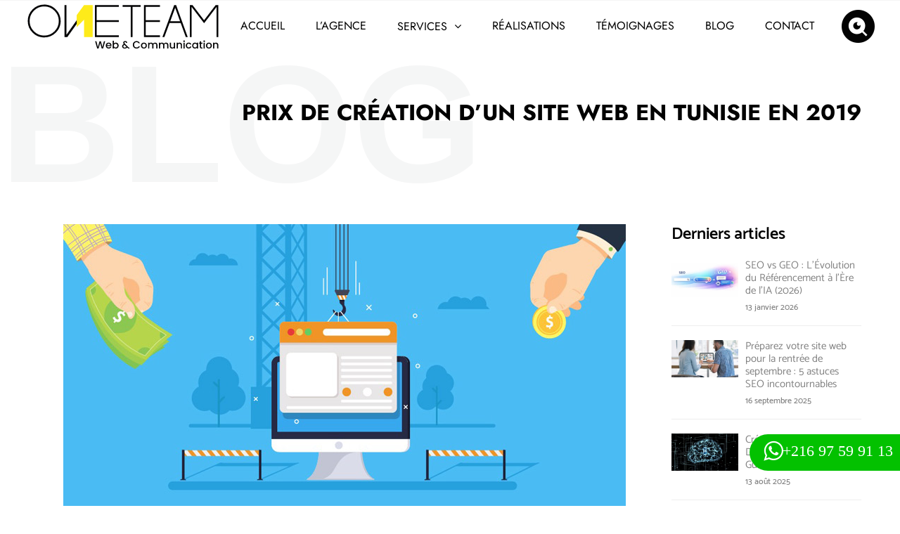

--- FILE ---
content_type: text/html; charset=UTF-8
request_url: https://www.oneteam.tn/prix-de-creation-un-site-web-tunisie-2019/
body_size: 31962
content:
<!DOCTYPE html>
<html lang="fr-FR">
<head><meta charset="UTF-8" /><script>if(navigator.userAgent.match(/MSIE|Internet Explorer/i)||navigator.userAgent.match(/Trident\/7\..*?rv:11/i)){var href=document.location.href;if(!href.match(/[?&]nowprocket/)){if(href.indexOf("?")==-1){if(href.indexOf("#")==-1){document.location.href=href+"?nowprocket=1"}else{document.location.href=href.replace("#","?nowprocket=1#")}}else{if(href.indexOf("#")==-1){document.location.href=href+"&nowprocket=1"}else{document.location.href=href.replace("#","&nowprocket=1#")}}}}</script><script>(()=>{class RocketLazyLoadScripts{constructor(){this.v="2.0.3",this.userEvents=["keydown","keyup","mousedown","mouseup","mousemove","mouseover","mouseenter","mouseout","mouseleave","touchmove","touchstart","touchend","touchcancel","wheel","click","dblclick","input","visibilitychange"],this.attributeEvents=["onblur","onclick","oncontextmenu","ondblclick","onfocus","onmousedown","onmouseenter","onmouseleave","onmousemove","onmouseout","onmouseover","onmouseup","onmousewheel","onscroll","onsubmit"]}async t(){this.i(),this.o(),/iP(ad|hone)/.test(navigator.userAgent)&&this.h(),this.u(),this.l(this),this.m(),this.k(this),this.p(this),this._(),await Promise.all([this.R(),this.L()]),this.lastBreath=Date.now(),this.S(this),this.P(),this.D(),this.O(),this.M(),await this.C(this.delayedScripts.normal),await this.C(this.delayedScripts.defer),await this.C(this.delayedScripts.async),this.F("domReady"),await this.T(),await this.j(),await this.I(),this.F("windowLoad"),await this.A(),window.dispatchEvent(new Event("rocket-allScriptsLoaded")),this.everythingLoaded=!0,this.lastTouchEnd&&await new Promise((t=>setTimeout(t,500-Date.now()+this.lastTouchEnd))),this.H(),this.F("all"),this.U(),this.W()}i(){this.CSPIssue=sessionStorage.getItem("rocketCSPIssue"),document.addEventListener("securitypolicyviolation",(t=>{this.CSPIssue||"script-src-elem"!==t.violatedDirective||"data"!==t.blockedURI||(this.CSPIssue=!0,sessionStorage.setItem("rocketCSPIssue",!0))}),{isRocket:!0})}o(){window.addEventListener("pageshow",(t=>{this.persisted=t.persisted,this.realWindowLoadedFired=!0}),{isRocket:!0}),window.addEventListener("pagehide",(()=>{this.onFirstUserAction=null}),{isRocket:!0})}h(){let t;function e(e){t=e}window.addEventListener("touchstart",e,{isRocket:!0}),window.addEventListener("touchend",(function i(o){Math.abs(o.changedTouches[0].pageX-t.changedTouches[0].pageX)<10&&Math.abs(o.changedTouches[0].pageY-t.changedTouches[0].pageY)<10&&o.timeStamp-t.timeStamp<200&&(o.target.dispatchEvent(new PointerEvent("click",{target:o.target,bubbles:!0,cancelable:!0,detail:1})),event.preventDefault(),window.removeEventListener("touchstart",e,{isRocket:!0}),window.removeEventListener("touchend",i,{isRocket:!0}))}),{isRocket:!0})}q(t){this.userActionTriggered||("mousemove"!==t.type||this.firstMousemoveIgnored?"keyup"===t.type||"mouseover"===t.type||"mouseout"===t.type||(this.userActionTriggered=!0,this.onFirstUserAction&&this.onFirstUserAction()):this.firstMousemoveIgnored=!0),"click"===t.type&&t.preventDefault(),this.savedUserEvents.length>0&&(t.stopPropagation(),t.stopImmediatePropagation()),"touchstart"===this.lastEvent&&"touchend"===t.type&&(this.lastTouchEnd=Date.now()),"click"===t.type&&(this.lastTouchEnd=0),this.lastEvent=t.type,this.savedUserEvents.push(t)}u(){this.savedUserEvents=[],this.userEventHandler=this.q.bind(this),this.userEvents.forEach((t=>window.addEventListener(t,this.userEventHandler,{passive:!1,isRocket:!0})))}U(){this.userEvents.forEach((t=>window.removeEventListener(t,this.userEventHandler,{passive:!1,isRocket:!0}))),this.savedUserEvents.forEach((t=>{t.target.dispatchEvent(new window[t.constructor.name](t.type,t))}))}m(){this.eventsMutationObserver=new MutationObserver((t=>{const e="return false";for(const i of t){if("attributes"===i.type){const t=i.target.getAttribute(i.attributeName);t&&t!==e&&(i.target.setAttribute("data-rocket-"+i.attributeName,t),i.target["rocket"+i.attributeName]=new Function("event",t),i.target.setAttribute(i.attributeName,e))}"childList"===i.type&&i.addedNodes.forEach((t=>{if(t.nodeType===Node.ELEMENT_NODE)for(const i of t.attributes)this.attributeEvents.includes(i.name)&&i.value&&""!==i.value&&(t.setAttribute("data-rocket-"+i.name,i.value),t["rocket"+i.name]=new Function("event",i.value),t.setAttribute(i.name,e))}))}})),this.eventsMutationObserver.observe(document,{subtree:!0,childList:!0,attributeFilter:this.attributeEvents})}H(){this.eventsMutationObserver.disconnect(),this.attributeEvents.forEach((t=>{document.querySelectorAll("[data-rocket-"+t+"]").forEach((e=>{e.setAttribute(t,e.getAttribute("data-rocket-"+t)),e.removeAttribute("data-rocket-"+t)}))}))}k(t){Object.defineProperty(HTMLElement.prototype,"onclick",{get(){return this.rocketonclick||null},set(e){this.rocketonclick=e,this.setAttribute(t.everythingLoaded?"onclick":"data-rocket-onclick","this.rocketonclick(event)")}})}S(t){function e(e,i){let o=e[i];e[i]=null,Object.defineProperty(e,i,{get:()=>o,set(s){t.everythingLoaded?o=s:e["rocket"+i]=o=s}})}e(document,"onreadystatechange"),e(window,"onload"),e(window,"onpageshow");try{Object.defineProperty(document,"readyState",{get:()=>t.rocketReadyState,set(e){t.rocketReadyState=e},configurable:!0}),document.readyState="loading"}catch(t){console.log("WPRocket DJE readyState conflict, bypassing")}}l(t){this.originalAddEventListener=EventTarget.prototype.addEventListener,this.originalRemoveEventListener=EventTarget.prototype.removeEventListener,this.savedEventListeners=[],EventTarget.prototype.addEventListener=function(e,i,o){o&&o.isRocket||!t.B(e,this)&&!t.userEvents.includes(e)||t.B(e,this)&&!t.userActionTriggered||e.startsWith("rocket-")||t.everythingLoaded?t.originalAddEventListener.call(this,e,i,o):t.savedEventListeners.push({target:this,remove:!1,type:e,func:i,options:o})},EventTarget.prototype.removeEventListener=function(e,i,o){o&&o.isRocket||!t.B(e,this)&&!t.userEvents.includes(e)||t.B(e,this)&&!t.userActionTriggered||e.startsWith("rocket-")||t.everythingLoaded?t.originalRemoveEventListener.call(this,e,i,o):t.savedEventListeners.push({target:this,remove:!0,type:e,func:i,options:o})}}F(t){"all"===t&&(EventTarget.prototype.addEventListener=this.originalAddEventListener,EventTarget.prototype.removeEventListener=this.originalRemoveEventListener),this.savedEventListeners=this.savedEventListeners.filter((e=>{let i=e.type,o=e.target||window;return"domReady"===t&&"DOMContentLoaded"!==i&&"readystatechange"!==i||("windowLoad"===t&&"load"!==i&&"readystatechange"!==i&&"pageshow"!==i||(this.B(i,o)&&(i="rocket-"+i),e.remove?o.removeEventListener(i,e.func,e.options):o.addEventListener(i,e.func,e.options),!1))}))}p(t){let e;function i(e){return t.everythingLoaded?e:e.split(" ").map((t=>"load"===t||t.startsWith("load.")?"rocket-jquery-load":t)).join(" ")}function o(o){function s(e){const s=o.fn[e];o.fn[e]=o.fn.init.prototype[e]=function(){return this[0]===window&&t.userActionTriggered&&("string"==typeof arguments[0]||arguments[0]instanceof String?arguments[0]=i(arguments[0]):"object"==typeof arguments[0]&&Object.keys(arguments[0]).forEach((t=>{const e=arguments[0][t];delete arguments[0][t],arguments[0][i(t)]=e}))),s.apply(this,arguments),this}}if(o&&o.fn&&!t.allJQueries.includes(o)){const e={DOMContentLoaded:[],"rocket-DOMContentLoaded":[]};for(const t in e)document.addEventListener(t,(()=>{e[t].forEach((t=>t()))}),{isRocket:!0});o.fn.ready=o.fn.init.prototype.ready=function(i){function s(){parseInt(o.fn.jquery)>2?setTimeout((()=>i.bind(document)(o))):i.bind(document)(o)}return t.realDomReadyFired?!t.userActionTriggered||t.fauxDomReadyFired?s():e["rocket-DOMContentLoaded"].push(s):e.DOMContentLoaded.push(s),o([])},s("on"),s("one"),s("off"),t.allJQueries.push(o)}e=o}t.allJQueries=[],o(window.jQuery),Object.defineProperty(window,"jQuery",{get:()=>e,set(t){o(t)}})}P(){const t=new Map;document.write=document.writeln=function(e){const i=document.currentScript,o=document.createRange(),s=i.parentElement;let n=t.get(i);void 0===n&&(n=i.nextSibling,t.set(i,n));const c=document.createDocumentFragment();o.setStart(c,0),c.appendChild(o.createContextualFragment(e)),s.insertBefore(c,n)}}async R(){return new Promise((t=>{this.userActionTriggered?t():this.onFirstUserAction=t}))}async L(){return new Promise((t=>{document.addEventListener("DOMContentLoaded",(()=>{this.realDomReadyFired=!0,t()}),{isRocket:!0})}))}async I(){return this.realWindowLoadedFired?Promise.resolve():new Promise((t=>{window.addEventListener("load",t,{isRocket:!0})}))}M(){this.pendingScripts=[];this.scriptsMutationObserver=new MutationObserver((t=>{for(const e of t)e.addedNodes.forEach((t=>{"SCRIPT"!==t.tagName||t.noModule||t.isWPRocket||this.pendingScripts.push({script:t,promise:new Promise((e=>{const i=()=>{const i=this.pendingScripts.findIndex((e=>e.script===t));i>=0&&this.pendingScripts.splice(i,1),e()};t.addEventListener("load",i,{isRocket:!0}),t.addEventListener("error",i,{isRocket:!0}),setTimeout(i,1e3)}))})}))})),this.scriptsMutationObserver.observe(document,{childList:!0,subtree:!0})}async j(){await this.J(),this.pendingScripts.length?(await this.pendingScripts[0].promise,await this.j()):this.scriptsMutationObserver.disconnect()}D(){this.delayedScripts={normal:[],async:[],defer:[]},document.querySelectorAll("script[type$=rocketlazyloadscript]").forEach((t=>{t.hasAttribute("data-rocket-src")?t.hasAttribute("async")&&!1!==t.async?this.delayedScripts.async.push(t):t.hasAttribute("defer")&&!1!==t.defer||"module"===t.getAttribute("data-rocket-type")?this.delayedScripts.defer.push(t):this.delayedScripts.normal.push(t):this.delayedScripts.normal.push(t)}))}async _(){await this.L();let t=[];document.querySelectorAll("script[type$=rocketlazyloadscript][data-rocket-src]").forEach((e=>{let i=e.getAttribute("data-rocket-src");if(i&&!i.startsWith("data:")){i.startsWith("//")&&(i=location.protocol+i);try{const o=new URL(i).origin;o!==location.origin&&t.push({src:o,crossOrigin:e.crossOrigin||"module"===e.getAttribute("data-rocket-type")})}catch(t){}}})),t=[...new Map(t.map((t=>[JSON.stringify(t),t]))).values()],this.N(t,"preconnect")}async $(t){if(await this.G(),!0!==t.noModule||!("noModule"in HTMLScriptElement.prototype))return new Promise((e=>{let i;function o(){(i||t).setAttribute("data-rocket-status","executed"),e()}try{if(navigator.userAgent.includes("Firefox/")||""===navigator.vendor||this.CSPIssue)i=document.createElement("script"),[...t.attributes].forEach((t=>{let e=t.nodeName;"type"!==e&&("data-rocket-type"===e&&(e="type"),"data-rocket-src"===e&&(e="src"),i.setAttribute(e,t.nodeValue))})),t.text&&(i.text=t.text),t.nonce&&(i.nonce=t.nonce),i.hasAttribute("src")?(i.addEventListener("load",o,{isRocket:!0}),i.addEventListener("error",(()=>{i.setAttribute("data-rocket-status","failed-network"),e()}),{isRocket:!0}),setTimeout((()=>{i.isConnected||e()}),1)):(i.text=t.text,o()),i.isWPRocket=!0,t.parentNode.replaceChild(i,t);else{const i=t.getAttribute("data-rocket-type"),s=t.getAttribute("data-rocket-src");i?(t.type=i,t.removeAttribute("data-rocket-type")):t.removeAttribute("type"),t.addEventListener("load",o,{isRocket:!0}),t.addEventListener("error",(i=>{this.CSPIssue&&i.target.src.startsWith("data:")?(console.log("WPRocket: CSP fallback activated"),t.removeAttribute("src"),this.$(t).then(e)):(t.setAttribute("data-rocket-status","failed-network"),e())}),{isRocket:!0}),s?(t.fetchPriority="high",t.removeAttribute("data-rocket-src"),t.src=s):t.src="data:text/javascript;base64,"+window.btoa(unescape(encodeURIComponent(t.text)))}}catch(i){t.setAttribute("data-rocket-status","failed-transform"),e()}}));t.setAttribute("data-rocket-status","skipped")}async C(t){const e=t.shift();return e?(e.isConnected&&await this.$(e),this.C(t)):Promise.resolve()}O(){this.N([...this.delayedScripts.normal,...this.delayedScripts.defer,...this.delayedScripts.async],"preload")}N(t,e){this.trash=this.trash||[];let i=!0;var o=document.createDocumentFragment();t.forEach((t=>{const s=t.getAttribute&&t.getAttribute("data-rocket-src")||t.src;if(s&&!s.startsWith("data:")){const n=document.createElement("link");n.href=s,n.rel=e,"preconnect"!==e&&(n.as="script",n.fetchPriority=i?"high":"low"),t.getAttribute&&"module"===t.getAttribute("data-rocket-type")&&(n.crossOrigin=!0),t.crossOrigin&&(n.crossOrigin=t.crossOrigin),t.integrity&&(n.integrity=t.integrity),t.nonce&&(n.nonce=t.nonce),o.appendChild(n),this.trash.push(n),i=!1}})),document.head.appendChild(o)}W(){this.trash.forEach((t=>t.remove()))}async T(){try{document.readyState="interactive"}catch(t){}this.fauxDomReadyFired=!0;try{await this.G(),document.dispatchEvent(new Event("rocket-readystatechange")),await this.G(),document.rocketonreadystatechange&&document.rocketonreadystatechange(),await this.G(),document.dispatchEvent(new Event("rocket-DOMContentLoaded")),await this.G(),window.dispatchEvent(new Event("rocket-DOMContentLoaded"))}catch(t){console.error(t)}}async A(){try{document.readyState="complete"}catch(t){}try{await this.G(),document.dispatchEvent(new Event("rocket-readystatechange")),await this.G(),document.rocketonreadystatechange&&document.rocketonreadystatechange(),await this.G(),window.dispatchEvent(new Event("rocket-load")),await this.G(),window.rocketonload&&window.rocketonload(),await this.G(),this.allJQueries.forEach((t=>t(window).trigger("rocket-jquery-load"))),await this.G();const t=new Event("rocket-pageshow");t.persisted=this.persisted,window.dispatchEvent(t),await this.G(),window.rocketonpageshow&&window.rocketonpageshow({persisted:this.persisted})}catch(t){console.error(t)}}async G(){Date.now()-this.lastBreath>45&&(await this.J(),this.lastBreath=Date.now())}async J(){return document.hidden?new Promise((t=>setTimeout(t))):new Promise((t=>requestAnimationFrame(t)))}B(t,e){return e===document&&"readystatechange"===t||(e===document&&"DOMContentLoaded"===t||(e===window&&"DOMContentLoaded"===t||(e===window&&"load"===t||e===window&&"pageshow"===t)))}static run(){(new RocketLazyLoadScripts).t()}}RocketLazyLoadScripts.run()})();</script>
<meta name="viewport" content="width=device-width, initial-scale=1.0" />

<meta name="google-site-verification" content="2AziTFdVJqFKxkf3bhVkVxcl2Wwx6sLyy1JydnxQDCM" />
<link rel="profile" href="http://gmpg.org/xfn/11" />
<link rel="pingback" href="https://www.oneteam.tn/xmlrpc.php">


<meta name="twitter:card" content="summary">
<meta name="twitter:site" content="oneteam_tn">
<meta name="twitter:title" content="Création site web Tunisie">
<meta name="twitter:description" content="OneTeam agence web tunisienne, création site web Tunisie, création site web internet, site e-commerce et référencement web.">
<meta name="twitter:image" content="https://www.oneteam.tn/wp-content/uploads/2018/03/logo-agence-web-tunisie-oneteam.png">
<meta name="twitter:image:alt" content="Agence web Tunisie">
<!-- Google tag (gtag.js) -->
<script type="rocketlazyloadscript" async data-rocket-src="https://www.googletagmanager.com/gtag/js?id=UA-115456158-1"></script>
<script type="rocketlazyloadscript">
  window.dataLayer = window.dataLayer || [];
  function gtag(){dataLayer.push(arguments);}
  gtag('js', new Date());

  gtag('config', 'UA-115456158-1');
</script>
<!-- Google tag (gtag.js) -->
<script type="rocketlazyloadscript" async data-rocket-src="https://www.googletagmanager.com/gtag/js?id=G-J4DXWEW870"></script>
<script type="rocketlazyloadscript">
  window.dataLayer = window.dataLayer || [];
  function gtag(){dataLayer.push(arguments);}
  gtag('js', new Date());

  gtag('config', 'G-J4DXWEW870');
</script>


<link rel="preload" as="image" href="https://www.oneteam.tn/creation-site-web-tunisie.webp">
<link rel="preload" as="image" href="https://www.oneteam.tn/wp-content/uploads/2024/06/creation-site-web-oneteam.webp">
<meta name='robots' content='index, follow, max-image-preview:large, max-snippet:-1, max-video-preview:-1' />

	<!-- This site is optimized with the Yoast SEO plugin v25.0 - https://yoast.com/wordpress/plugins/seo/ -->
	<title>Prix de création d’un site web en Tunisie en 2019 | OneTeam Agence Web</title>
<link rel="preload" as="font" href="https://www.oneteam.tn/wp-content/themes/oneteam/fonts/HWYGOTH.TTF" crossorigin>
<link rel="preload" as="font" href="https://www.oneteam.tn/wp-content/themes/oneteam/fonts/HWYGEXPD.TTF" crossorigin>
<link rel="preload" as="font" href="https://www.oneteam.tn/wp-content/themes/oneteam/fonts/AlegreSans-Regular.ttf" crossorigin>
<link rel="preload" as="font" href="https://www.oneteam.tn/wp-content/themes/oneteam/fonts/Autobus-Bold.ttf" crossorigin>
<link rel="preload" as="font" href="https://www.oneteam.tn/wp-content/themes/oneteam/fonts/AlegreyaSans-Italic.otf" crossorigin>
<link rel="preload" as="font" href="https://www.oneteam.tn/wp-content/themes/oneteam/fonts/AlegreyaSans-Regular.ttf" crossorigin>
<link rel="preload" as="font" href="https://www.oneteam.tn/wp-content/themes/oneteam/fonts/AlegreyaSans-Bold.ttf" crossorigin><link rel="preload" data-rocket-preload as="image" href="https://www.oneteam.tn/wp-content/themes/oneteam/img/nos_projets.png" fetchpriority="high">
	<meta name="description" content="Avoir un site web dont vous êtes fier et qui reflète fidèlement votre marque est l&#039;un des aspects les plus importants de toute entreprise. Des recherches ont même suggéré que le fait d’avoir un site web pouvait augmenter le chiffre d’affaires" />
	<link rel="canonical" href="https://www.oneteam.tn/prix-de-creation-un-site-web-tunisie-2019/" />
	<meta property="og:locale" content="fr_FR" />
	<meta property="og:type" content="article" />
	<meta property="og:title" content="Prix de création d’un site web en Tunisie en 2019 | OneTeam Agence Web" />
	<meta property="og:description" content="Avoir un site web dont vous êtes fier et qui reflète fidèlement votre marque est l&#039;un des aspects les plus importants de toute entreprise. Des recherches ont même suggéré que le fait d’avoir un site web pouvait augmenter le chiffre d’affaires" />
	<meta property="og:url" content="https://www.oneteam.tn/prix-de-creation-un-site-web-tunisie-2019/" />
	<meta property="og:site_name" content="OneTeam" />
	<meta property="article:publisher" content="https://www.facebook.com/oneteam.tn" />
	<meta property="article:published_time" content="2019-04-18T09:33:38+00:00" />
	<meta property="article:modified_time" content="2020-10-08T23:32:31+00:00" />
	<meta property="og:image" content="https://www.oneteam.tn/wp-content/uploads/2019/04/frais-de-creation-un-site-web-tunisie-2019.jpg" />
	<meta property="og:image:width" content="800" />
	<meta property="og:image:height" content="540" />
	<meta property="og:image:type" content="image/jpeg" />
	<meta name="author" content="OneTeam" />
	<meta name="twitter:card" content="summary_large_image" />
	<meta name="twitter:creator" content="@oneteam_tn" />
	<meta name="twitter:site" content="@oneteam_tn" />
	<meta name="twitter:label1" content="Written by" />
	<meta name="twitter:data1" content="OneTeam" />
	<meta name="twitter:label2" content="Est. reading time" />
	<meta name="twitter:data2" content="6 minutes" />
	<script type="application/ld+json" class="yoast-schema-graph">{"@context":"https://schema.org","@graph":[{"@type":"WebPage","@id":"https://www.oneteam.tn/prix-de-creation-un-site-web-tunisie-2019/","url":"https://www.oneteam.tn/prix-de-creation-un-site-web-tunisie-2019/","name":"Prix de création d’un site web en Tunisie en 2019 | OneTeam Agence Web","isPartOf":{"@id":"https://www.oneteam.tn/#website"},"primaryImageOfPage":{"@id":"https://www.oneteam.tn/prix-de-creation-un-site-web-tunisie-2019/#primaryimage"},"image":{"@id":"https://www.oneteam.tn/prix-de-creation-un-site-web-tunisie-2019/#primaryimage"},"thumbnailUrl":"https://www.oneteam.tn/wp-content/uploads/2019/04/frais-de-creation-un-site-web-tunisie-2019.jpg","datePublished":"2019-04-18T09:33:38+00:00","dateModified":"2020-10-08T23:32:31+00:00","author":{"@id":"https://www.oneteam.tn/#/schema/person/08402590ed88ddd0f9bd0b4fa870aab7"},"description":"Avoir un site web dont vous êtes fier et qui reflète fidèlement votre marque est l'un des aspects les plus importants de toute entreprise. Des recherches ont même suggéré que le fait d’avoir un site web pouvait augmenter le chiffre d’affaires","breadcrumb":{"@id":"https://www.oneteam.tn/prix-de-creation-un-site-web-tunisie-2019/#breadcrumb"},"inLanguage":"fr-FR","potentialAction":[{"@type":"ReadAction","target":["https://www.oneteam.tn/prix-de-creation-un-site-web-tunisie-2019/"]}]},{"@type":"ImageObject","inLanguage":"fr-FR","@id":"https://www.oneteam.tn/prix-de-creation-un-site-web-tunisie-2019/#primaryimage","url":"https://www.oneteam.tn/wp-content/uploads/2019/04/frais-de-creation-un-site-web-tunisie-2019.jpg","contentUrl":"https://www.oneteam.tn/wp-content/uploads/2019/04/frais-de-creation-un-site-web-tunisie-2019.jpg","width":800,"height":540,"caption":"Frais de création d’un site web en Tunisie en 2019"},{"@type":"BreadcrumbList","@id":"https://www.oneteam.tn/prix-de-creation-un-site-web-tunisie-2019/#breadcrumb","itemListElement":[{"@type":"ListItem","position":1,"name":"Accueil","item":"https://www.oneteam.tn/"},{"@type":"ListItem","position":2,"name":"Blog","item":"https://www.oneteam.tn/blog/"},{"@type":"ListItem","position":3,"name":"Prix de création d’un site web en Tunisie en 2019"}]},{"@type":"WebSite","@id":"https://www.oneteam.tn/#website","url":"https://www.oneteam.tn/","name":"OneTeam","description":"Agence de création site web Tunisie","potentialAction":[{"@type":"SearchAction","target":{"@type":"EntryPoint","urlTemplate":"https://www.oneteam.tn/?s={search_term_string}"},"query-input":{"@type":"PropertyValueSpecification","valueRequired":true,"valueName":"search_term_string"}}],"inLanguage":"fr-FR"},{"@type":"Person","@id":"https://www.oneteam.tn/#/schema/person/08402590ed88ddd0f9bd0b4fa870aab7","name":"OneTeam","image":{"@type":"ImageObject","inLanguage":"fr-FR","@id":"https://www.oneteam.tn/#/schema/person/image/","url":"https://secure.gravatar.com/avatar/d7fda8f07ac9bf4f587b3fe75ac31ffd?s=96&d=mm&r=g","contentUrl":"https://secure.gravatar.com/avatar/d7fda8f07ac9bf4f587b3fe75ac31ffd?s=96&d=mm&r=g","caption":"OneTeam"},"url":"https://www.oneteam.tn/author/oneteam/"}]}</script>
	<!-- / Yoast SEO plugin. -->



<link rel="alternate" type="application/rss+xml" title="OneTeam &raquo; Flux" href="https://www.oneteam.tn/feed/" />
<link rel="alternate" type="application/rss+xml" title="OneTeam &raquo; Flux des commentaires" href="https://www.oneteam.tn/comments/feed/" />
<link rel="alternate" type="application/rss+xml" title="OneTeam &raquo; Prix de création d’un site web en Tunisie en 2019 Flux des commentaires" href="https://www.oneteam.tn/prix-de-creation-un-site-web-tunisie-2019/feed/" />
<link rel='stylesheet' id='vc-pe7stroke-css' href='https://www.oneteam.tn/wp-content/themes/oneteam/css/pe-icon-7-stroke.css?ver=3aa93eeff532707d638a365114ba56dd' type='text/css' media='all' />
<link rel='stylesheet' id='wp-block-library-css' href='https://www.oneteam.tn/wp-includes/css/dist/block-library/style.min.css?ver=3aa93eeff532707d638a365114ba56dd' type='text/css' media='all' />
<style id='classic-theme-styles-inline-css' type='text/css'>
/*! This file is auto-generated */
.wp-block-button__link{color:#fff;background-color:#32373c;border-radius:9999px;box-shadow:none;text-decoration:none;padding:calc(.667em + 2px) calc(1.333em + 2px);font-size:1.125em}.wp-block-file__button{background:#32373c;color:#fff;text-decoration:none}
</style>
<style id='global-styles-inline-css' type='text/css'>
:root{--wp--preset--aspect-ratio--square: 1;--wp--preset--aspect-ratio--4-3: 4/3;--wp--preset--aspect-ratio--3-4: 3/4;--wp--preset--aspect-ratio--3-2: 3/2;--wp--preset--aspect-ratio--2-3: 2/3;--wp--preset--aspect-ratio--16-9: 16/9;--wp--preset--aspect-ratio--9-16: 9/16;--wp--preset--color--black: #000000;--wp--preset--color--cyan-bluish-gray: #abb8c3;--wp--preset--color--white: #ffffff;--wp--preset--color--pale-pink: #f78da7;--wp--preset--color--vivid-red: #cf2e2e;--wp--preset--color--luminous-vivid-orange: #ff6900;--wp--preset--color--luminous-vivid-amber: #fcb900;--wp--preset--color--light-green-cyan: #7bdcb5;--wp--preset--color--vivid-green-cyan: #00d084;--wp--preset--color--pale-cyan-blue: #8ed1fc;--wp--preset--color--vivid-cyan-blue: #0693e3;--wp--preset--color--vivid-purple: #9b51e0;--wp--preset--gradient--vivid-cyan-blue-to-vivid-purple: linear-gradient(135deg,rgba(6,147,227,1) 0%,rgb(155,81,224) 100%);--wp--preset--gradient--light-green-cyan-to-vivid-green-cyan: linear-gradient(135deg,rgb(122,220,180) 0%,rgb(0,208,130) 100%);--wp--preset--gradient--luminous-vivid-amber-to-luminous-vivid-orange: linear-gradient(135deg,rgba(252,185,0,1) 0%,rgba(255,105,0,1) 100%);--wp--preset--gradient--luminous-vivid-orange-to-vivid-red: linear-gradient(135deg,rgba(255,105,0,1) 0%,rgb(207,46,46) 100%);--wp--preset--gradient--very-light-gray-to-cyan-bluish-gray: linear-gradient(135deg,rgb(238,238,238) 0%,rgb(169,184,195) 100%);--wp--preset--gradient--cool-to-warm-spectrum: linear-gradient(135deg,rgb(74,234,220) 0%,rgb(151,120,209) 20%,rgb(207,42,186) 40%,rgb(238,44,130) 60%,rgb(251,105,98) 80%,rgb(254,248,76) 100%);--wp--preset--gradient--blush-light-purple: linear-gradient(135deg,rgb(255,206,236) 0%,rgb(152,150,240) 100%);--wp--preset--gradient--blush-bordeaux: linear-gradient(135deg,rgb(254,205,165) 0%,rgb(254,45,45) 50%,rgb(107,0,62) 100%);--wp--preset--gradient--luminous-dusk: linear-gradient(135deg,rgb(255,203,112) 0%,rgb(199,81,192) 50%,rgb(65,88,208) 100%);--wp--preset--gradient--pale-ocean: linear-gradient(135deg,rgb(255,245,203) 0%,rgb(182,227,212) 50%,rgb(51,167,181) 100%);--wp--preset--gradient--electric-grass: linear-gradient(135deg,rgb(202,248,128) 0%,rgb(113,206,126) 100%);--wp--preset--gradient--midnight: linear-gradient(135deg,rgb(2,3,129) 0%,rgb(40,116,252) 100%);--wp--preset--font-size--small: 13px;--wp--preset--font-size--medium: 20px;--wp--preset--font-size--large: 36px;--wp--preset--font-size--x-large: 42px;--wp--preset--spacing--20: 0.44rem;--wp--preset--spacing--30: 0.67rem;--wp--preset--spacing--40: 1rem;--wp--preset--spacing--50: 1.5rem;--wp--preset--spacing--60: 2.25rem;--wp--preset--spacing--70: 3.38rem;--wp--preset--spacing--80: 5.06rem;--wp--preset--shadow--natural: 6px 6px 9px rgba(0, 0, 0, 0.2);--wp--preset--shadow--deep: 12px 12px 50px rgba(0, 0, 0, 0.4);--wp--preset--shadow--sharp: 6px 6px 0px rgba(0, 0, 0, 0.2);--wp--preset--shadow--outlined: 6px 6px 0px -3px rgba(255, 255, 255, 1), 6px 6px rgba(0, 0, 0, 1);--wp--preset--shadow--crisp: 6px 6px 0px rgba(0, 0, 0, 1);}:where(.is-layout-flex){gap: 0.5em;}:where(.is-layout-grid){gap: 0.5em;}body .is-layout-flex{display: flex;}.is-layout-flex{flex-wrap: wrap;align-items: center;}.is-layout-flex > :is(*, div){margin: 0;}body .is-layout-grid{display: grid;}.is-layout-grid > :is(*, div){margin: 0;}:where(.wp-block-columns.is-layout-flex){gap: 2em;}:where(.wp-block-columns.is-layout-grid){gap: 2em;}:where(.wp-block-post-template.is-layout-flex){gap: 1.25em;}:where(.wp-block-post-template.is-layout-grid){gap: 1.25em;}.has-black-color{color: var(--wp--preset--color--black) !important;}.has-cyan-bluish-gray-color{color: var(--wp--preset--color--cyan-bluish-gray) !important;}.has-white-color{color: var(--wp--preset--color--white) !important;}.has-pale-pink-color{color: var(--wp--preset--color--pale-pink) !important;}.has-vivid-red-color{color: var(--wp--preset--color--vivid-red) !important;}.has-luminous-vivid-orange-color{color: var(--wp--preset--color--luminous-vivid-orange) !important;}.has-luminous-vivid-amber-color{color: var(--wp--preset--color--luminous-vivid-amber) !important;}.has-light-green-cyan-color{color: var(--wp--preset--color--light-green-cyan) !important;}.has-vivid-green-cyan-color{color: var(--wp--preset--color--vivid-green-cyan) !important;}.has-pale-cyan-blue-color{color: var(--wp--preset--color--pale-cyan-blue) !important;}.has-vivid-cyan-blue-color{color: var(--wp--preset--color--vivid-cyan-blue) !important;}.has-vivid-purple-color{color: var(--wp--preset--color--vivid-purple) !important;}.has-black-background-color{background-color: var(--wp--preset--color--black) !important;}.has-cyan-bluish-gray-background-color{background-color: var(--wp--preset--color--cyan-bluish-gray) !important;}.has-white-background-color{background-color: var(--wp--preset--color--white) !important;}.has-pale-pink-background-color{background-color: var(--wp--preset--color--pale-pink) !important;}.has-vivid-red-background-color{background-color: var(--wp--preset--color--vivid-red) !important;}.has-luminous-vivid-orange-background-color{background-color: var(--wp--preset--color--luminous-vivid-orange) !important;}.has-luminous-vivid-amber-background-color{background-color: var(--wp--preset--color--luminous-vivid-amber) !important;}.has-light-green-cyan-background-color{background-color: var(--wp--preset--color--light-green-cyan) !important;}.has-vivid-green-cyan-background-color{background-color: var(--wp--preset--color--vivid-green-cyan) !important;}.has-pale-cyan-blue-background-color{background-color: var(--wp--preset--color--pale-cyan-blue) !important;}.has-vivid-cyan-blue-background-color{background-color: var(--wp--preset--color--vivid-cyan-blue) !important;}.has-vivid-purple-background-color{background-color: var(--wp--preset--color--vivid-purple) !important;}.has-black-border-color{border-color: var(--wp--preset--color--black) !important;}.has-cyan-bluish-gray-border-color{border-color: var(--wp--preset--color--cyan-bluish-gray) !important;}.has-white-border-color{border-color: var(--wp--preset--color--white) !important;}.has-pale-pink-border-color{border-color: var(--wp--preset--color--pale-pink) !important;}.has-vivid-red-border-color{border-color: var(--wp--preset--color--vivid-red) !important;}.has-luminous-vivid-orange-border-color{border-color: var(--wp--preset--color--luminous-vivid-orange) !important;}.has-luminous-vivid-amber-border-color{border-color: var(--wp--preset--color--luminous-vivid-amber) !important;}.has-light-green-cyan-border-color{border-color: var(--wp--preset--color--light-green-cyan) !important;}.has-vivid-green-cyan-border-color{border-color: var(--wp--preset--color--vivid-green-cyan) !important;}.has-pale-cyan-blue-border-color{border-color: var(--wp--preset--color--pale-cyan-blue) !important;}.has-vivid-cyan-blue-border-color{border-color: var(--wp--preset--color--vivid-cyan-blue) !important;}.has-vivid-purple-border-color{border-color: var(--wp--preset--color--vivid-purple) !important;}.has-vivid-cyan-blue-to-vivid-purple-gradient-background{background: var(--wp--preset--gradient--vivid-cyan-blue-to-vivid-purple) !important;}.has-light-green-cyan-to-vivid-green-cyan-gradient-background{background: var(--wp--preset--gradient--light-green-cyan-to-vivid-green-cyan) !important;}.has-luminous-vivid-amber-to-luminous-vivid-orange-gradient-background{background: var(--wp--preset--gradient--luminous-vivid-amber-to-luminous-vivid-orange) !important;}.has-luminous-vivid-orange-to-vivid-red-gradient-background{background: var(--wp--preset--gradient--luminous-vivid-orange-to-vivid-red) !important;}.has-very-light-gray-to-cyan-bluish-gray-gradient-background{background: var(--wp--preset--gradient--very-light-gray-to-cyan-bluish-gray) !important;}.has-cool-to-warm-spectrum-gradient-background{background: var(--wp--preset--gradient--cool-to-warm-spectrum) !important;}.has-blush-light-purple-gradient-background{background: var(--wp--preset--gradient--blush-light-purple) !important;}.has-blush-bordeaux-gradient-background{background: var(--wp--preset--gradient--blush-bordeaux) !important;}.has-luminous-dusk-gradient-background{background: var(--wp--preset--gradient--luminous-dusk) !important;}.has-pale-ocean-gradient-background{background: var(--wp--preset--gradient--pale-ocean) !important;}.has-electric-grass-gradient-background{background: var(--wp--preset--gradient--electric-grass) !important;}.has-midnight-gradient-background{background: var(--wp--preset--gradient--midnight) !important;}.has-small-font-size{font-size: var(--wp--preset--font-size--small) !important;}.has-medium-font-size{font-size: var(--wp--preset--font-size--medium) !important;}.has-large-font-size{font-size: var(--wp--preset--font-size--large) !important;}.has-x-large-font-size{font-size: var(--wp--preset--font-size--x-large) !important;}
:where(.wp-block-post-template.is-layout-flex){gap: 1.25em;}:where(.wp-block-post-template.is-layout-grid){gap: 1.25em;}
:where(.wp-block-columns.is-layout-flex){gap: 2em;}:where(.wp-block-columns.is-layout-grid){gap: 2em;}
:root :where(.wp-block-pullquote){font-size: 1.5em;line-height: 1.6;}
</style>
<link rel='stylesheet' id='cookie-notice-front-css' href='https://www.oneteam.tn/wp-content/plugins/cookie-notice/css/front.min.css?ver=2.5.6' type='text/css' media='all' />
<link rel='stylesheet' id='ez-toc-css' href='https://www.oneteam.tn/wp-content/plugins/easy-table-of-contents/assets/css/screen.min.css?ver=2.0.73' type='text/css' media='all' />
<style id='ez-toc-inline-css' type='text/css'>
div#ez-toc-container .ez-toc-title {font-size: 120%;}div#ez-toc-container .ez-toc-title {font-weight: 500;}div#ez-toc-container ul li {font-size: 95%;}div#ez-toc-container ul li {font-weight: 500;}div#ez-toc-container nav ul ul li {font-size: 90%;}
.ez-toc-container-direction {direction: ltr;}.ez-toc-counter ul{counter-reset: item ;}.ez-toc-counter nav ul li a::before {content: counters(item, '.', decimal) '. ';display: inline-block;counter-increment: item;flex-grow: 0;flex-shrink: 0;margin-right: .2em; float: left; }.ez-toc-widget-direction {direction: ltr;}.ez-toc-widget-container ul{counter-reset: item ;}.ez-toc-widget-container nav ul li a::before {content: counters(item, '.', decimal) '. ';display: inline-block;counter-increment: item;flex-grow: 0;flex-shrink: 0;margin-right: .2em; float: left; }
</style>
<link data-minify="1" rel='stylesheet' id='bootstrap-css' href='https://www.oneteam.tn/wp-content/cache/min/1/wp-content/themes/oneteam/css/bootstrap.css?ver=1769518870' type='text/css' media='all' />
<link rel='stylesheet' id='owl-main-css' href='https://www.oneteam.tn/wp-content/themes/oneteam/js/owl-carousel/owl.carousel.css?ver=3aa93eeff532707d638a365114ba56dd' type='text/css' media='all' />
<link rel='stylesheet' id='owl-theme-css' href='https://www.oneteam.tn/wp-content/themes/oneteam/js/owl-carousel/owl.theme.css?ver=3aa93eeff532707d638a365114ba56dd' type='text/css' media='all' />
<link data-minify="1" rel='stylesheet' id='barrel-stylesheet-css' href='https://www.oneteam.tn/wp-content/cache/background-css/1/www.oneteam.tn/wp-content/cache/min/1/wp-content/themes/oneteam/style.css?ver=1769518870&wpr_t=1769727551' type='text/css' media='all' />
<link data-minify="1" rel='stylesheet' id='barrel-responsive-css' href='https://www.oneteam.tn/wp-content/cache/min/1/wp-content/themes/oneteam/responsive.css?ver=1769518870' type='text/css' media='all' />
<link data-minify="1" rel='stylesheet' id='barrel-animations-css' href='https://www.oneteam.tn/wp-content/cache/min/1/wp-content/themes/oneteam/css/animations.css?ver=1769518870' type='text/css' media='all' />
<link data-minify="1" rel='stylesheet' id='font-awesome-css' href='https://www.oneteam.tn/wp-content/cache/min/1/wp-content/themes/oneteam/css/font-awesome.css?ver=1769518870' type='text/css' media='all' />
<link rel='stylesheet' id='pe-icon-7-stroke-css' href='https://www.oneteam.tn/wp-content/themes/oneteam/css/pe-icon-7-stroke.css?ver=3aa93eeff532707d638a365114ba56dd' type='text/css' media='all' />
<link data-minify="1" rel='stylesheet' id='barrel-select2-css' href='https://www.oneteam.tn/wp-content/cache/background-css/1/www.oneteam.tn/wp-content/cache/min/1/wp-content/themes/oneteam/js/select2/select2.css?ver=1769518870&wpr_t=1769727551' type='text/css' media='all' />
<link rel='stylesheet' id='nanoscroller-css' href='https://www.oneteam.tn/wp-content/themes/oneteam/css/nanoscroller.css?ver=3aa93eeff532707d638a365114ba56dd' type='text/css' media='all' />
<link data-minify="1" rel='stylesheet' id='offcanvasmenu-css' href='https://www.oneteam.tn/wp-content/cache/min/1/wp-content/themes/oneteam/css/offcanvasmenu.css?ver=1769518870' type='text/css' media='all' />
<link data-minify="1" rel='stylesheet' id='barrel-hover-css' href='https://www.oneteam.tn/wp-content/cache/min/1/wp-content/themes/oneteam/css/hover.css?ver=1769518870' type='text/css' media='all' />
<link data-minify="1" rel='stylesheet' id='dashicons-css' href='https://www.oneteam.tn/wp-content/cache/min/1/wp-includes/css/dashicons.min.css?ver=1769518870' type='text/css' media='all' />
<link data-minify="1" rel='stylesheet' id='thickbox-css' href='https://www.oneteam.tn/wp-content/cache/min/1/wp-includes/js/thickbox/thickbox.css?ver=1769518870' type='text/css' media='all' />
<link data-minify="1" rel='stylesheet' id='style-cache-OneTeam-css' href='https://www.oneteam.tn/wp-content/cache/min/1/wp-content/uploads/style-cache-OneTeam.css?ver=1769518870' type='text/css' media='all' />
<script type="rocketlazyloadscript" data-rocket-type="text/javascript" id="cookie-notice-front-js-before">
/* <![CDATA[ */
var cnArgs = {"ajaxUrl":"https:\/\/www.oneteam.tn\/wp-admin\/admin-ajax.php","nonce":"19c6c6b7fd","hideEffect":"fade","position":"bottom","onScroll":false,"onScrollOffset":100,"onClick":false,"cookieName":"cookie_notice_accepted","cookieTime":2592000,"cookieTimeRejected":2592000,"globalCookie":false,"redirection":false,"cache":true,"revokeCookies":false,"revokeCookiesOpt":"automatic"};
/* ]]> */
</script>
<script type="rocketlazyloadscript" data-rocket-type="text/javascript" data-rocket-src="https://www.oneteam.tn/wp-content/plugins/cookie-notice/js/front.min.js?ver=2.5.6" id="cookie-notice-front-js" data-rocket-defer defer></script>
<script type="rocketlazyloadscript" data-rocket-type="text/javascript" data-rocket-src="https://www.oneteam.tn/wp-includes/js/jquery/jquery.min.js?ver=3.7.1" id="jquery-core-js" data-rocket-defer defer></script>
<script type="rocketlazyloadscript" data-rocket-type="text/javascript" data-rocket-src="https://www.oneteam.tn/wp-includes/js/jquery/jquery-migrate.min.js?ver=3.4.1" id="jquery-migrate-js" data-rocket-defer defer></script>
<link rel="https://api.w.org/" href="https://www.oneteam.tn/wp-json/" /><link rel="alternate" title="JSON" type="application/json" href="https://www.oneteam.tn/wp-json/wp/v2/posts/1656" /><link rel="EditURI" type="application/rsd+xml" title="RSD" href="https://www.oneteam.tn/xmlrpc.php?rsd" />

<link rel='shortlink' href='https://www.oneteam.tn/?p=1656' />
<link rel="alternate" title="oEmbed (JSON)" type="application/json+oembed" href="https://www.oneteam.tn/wp-json/oembed/1.0/embed?url=https%3A%2F%2Fwww.oneteam.tn%2Fprix-de-creation-un-site-web-tunisie-2019%2F" />
<link rel="alternate" title="oEmbed (XML)" type="text/xml+oembed" href="https://www.oneteam.tn/wp-json/oembed/1.0/embed?url=https%3A%2F%2Fwww.oneteam.tn%2Fprix-de-creation-un-site-web-tunisie-2019%2F&#038;format=xml" />
	      <script type="application/ld+json">
        {
          "@context": "https://schema.org",
          "@type": "Article",
          "mainEntityOfPage": {
            "@type": "WebPage",
            "@id": "https://www.oneteam.tn/prix-de-creation-un-site-web-tunisie-2019/"
          },
          "headline": "Prix de création d’un site web en Tunisie en 2019",
          "description": "Avoir un site web dont vous êtes fier et qui reflète fidèlement votre marque est l&rsquo;un des aspects les plus importants de toute entreprise. Des recherches ont même suggéré que le fait d’avoir un site web pouvait augmenter le chiffre...",
          "image": [
            "https://www.oneteam.tn/wp-content/uploads/2019/04/frais-de-creation-un-site-web-tunisie-2019.jpg"
          ],
          "author": {
            "@type": "Person",
            "name": "OneTeam"
          },
          "publisher": {
            "@type": "Organization",
            "name": "OneTeam",
            "logo": {
              "@type": "ImageObject",
              "url": "https://www.oneteam.tn/wp-content/uploads/2018/03/logo-agence-web-tunisie-oneteam.png"
            }
          },
          "datePublished": "2019-04-18T11:33:38+02:00",
          "dateModified": "2020-10-09T01:32:31+02:00"
        }
        </script>

	 <meta name="generator" content="Powered by WPBakery Page Builder - drag and drop page builder for WordPress."/>
<script type="application/ld+json">{
    "@context": "http://schema.org",
    "@type": "BreadcrumbList",
    "itemListElement": [
        {
            "@type": "ListItem",
            "position": 1,
            "item": {
                "@id": "https://www.oneteam.tn",
                "name": "Home"
            }
        },
        {
            "@type": "ListItem",
            "position": 2,
            "item": {
                "@id": "https://www.oneteam.tn/blog/",
                "name": "Blog"
            }
        },
        {
            "@type": "ListItem",
            "position": 3,
            "item": {
                "@id": "https://www.oneteam.tn/prix-de-creation-un-site-web-tunisie-2019/",
                "name": "Prix de cr\u00e9ation d\u2019un site web en Tunisie en 2019"
            }
        }
    ]
}</script><link rel="icon" href="https://www.oneteam.tn/wp-content/uploads/2018/03/favicon-oneteam-32x32-1.png" sizes="32x32" />
<link rel="icon" href="https://www.oneteam.tn/wp-content/uploads/2018/03/favicon-oneteam-32x32-1.png" sizes="192x192" />
<link rel="apple-touch-icon" href="https://www.oneteam.tn/wp-content/uploads/2018/03/favicon-oneteam-32x32-1.png" />
<meta name="msapplication-TileImage" content="https://www.oneteam.tn/wp-content/uploads/2018/03/favicon-oneteam-32x32-1.png" />
<link rel="alternate" type="application/rss+xml" title="RSS" href="https://www.oneteam.tn/rsslatest.xml" />		<style type="text/css" id="wp-custom-css">
			body .stylus-aside-b {
    left: 16px;
    transform: translateX(-300px);
    right: auto;
}
body .stylus-aside-b>.stylus-btn {
    right: -25px;
    left: auto;
}
a.stylus-aside-a.on p.stylus-aside-sale {
    background: transparent;
}

body .stylus-aside-a.on {
    left: -1px;
    right: auto;
    z-index: 9999999999;
}
body #quote {
    -webkit-transform-origin: right top;
    -moz-transform-origin: right top;
    -ms-transform-origin: right top;
    -o-transform-origin: right top;
    transform-origin: right top;
    -webkit-transform: rotate(
-90deg);
    -moz-transform: rotate(-90deg);
    -ms-transform: rotate(-90deg);
    -o-transform: rotate(-90deg);
    transform: rotate(
-90deg);
    position: fixed;
    left: auto;
	right: 47px;}		</style>
		<noscript><style> .wpb_animate_when_almost_visible { opacity: 1; }</style></noscript><noscript><style id="rocket-lazyload-nojs-css">.rll-youtube-player, [data-lazy-src]{display:none !important;}</style></noscript>


<script type="application/ld+json">
{
  "@context": "https://schema.org",
  "@type": "LocalBusiness",
  "name": "OneTeam",
  "image": "https://www.oneteam.tn/wp-content/uploads/2018/03/logo-agence-web-tunisie-oneteam.png",
  "@id": "https://www.oneteam.tn/#organization",
  "url": "https://www.oneteam.tn/",
  "telephone": "+216 97 599 113",
  "priceRange": "$$",
  "address": {
    "@type": "PostalAddress",
    "streetAddress": "Avenue 5 Août, Immeuble Platinum",
    "addressLocality": "Sfax",
    "postalCode": "3000",
    "addressCountry": "TN"
  },
  "geo": {
    "@type": "GeoCoordinates",
    "latitude": 34.746375102860256,
    "longitude": 10.762135524596873
  },
  "openingHoursSpecification": [{
    "@type": "OpeningHoursSpecification",
    "dayOfWeek": ["Monday","Tuesday","Wednesday","Thursday","Friday"],
    "opens": "08:30",
    "closes": "17:00"
  }],
  "sameAs": [
    "https://www.facebook.com/oneteam.tn",
    "https://www.linkedin.com/company/oneteamtn",
    "https://www.instagram.com/oneteam.tn/"
  ]


}
</script>
<!-- Google Tag Manager -->
<script type="rocketlazyloadscript">(function(w,d,s,l,i){w[l]=w[l]||[];w[l].push({'gtm.start':
new Date().getTime(),event:'gtm.js'});var f=d.getElementsByTagName(s)[0],
j=d.createElement(s),dl=l!='dataLayer'?'&l='+l:'';j.async=true;j.src=
'https://www.googletagmanager.com/gtm.js?id='+i+dl;f.parentNode.insertBefore(j,f);
})(window,document,'script','dataLayer','GTM-P3BL6HG');</script>
<!-- End Google Tag Manager -->
<!-- Google Tag Manager (noscript) -->
<noscript><iframe src="https://www.googletagmanager.com/ns.html?id=GTM-P3BL6HG"
height="0" width="0" style="display:none;visibility:hidden"></iframe></noscript>
<!-- End Google Tag Manager (noscript) -->
<style id="rocket-lazyrender-inline-css">[data-wpr-lazyrender] {content-visibility: auto;}</style><style id="wpr-lazyload-bg-container"></style><style id="wpr-lazyload-bg-exclusion">div#bottom_bloc .left_side{--wpr-bg-e316988e-dadd-4f06-8ea9-5b34a4c4d2e9: url('https://www.oneteam.tn/wp-content/themes/oneteam/img/nos_projets.png');}div#bottom_bloc .b_b{--wpr-bg-0fdf1f3d-563e-4eab-b716-7fe2f81e1a08: url('https://www.oneteam.tn/wp-content/themes/oneteam/img/bg_footer.png');}</style>
<noscript>
<style id="wpr-lazyload-bg-nostyle">body .vc_images_carousel a.vc_carousel-control.vc_left{--wpr-bg-a62fd242-3aef-4472-a51a-80eaffb083d2: url('https://www.oneteam.tn/wp-content/themes/oneteam/img/arrow-left-big.png');}body .vc_images_carousel a.vc_carousel-control.vc_left{--wpr-bg-04110b19-5fd7-485f-8fa8-f91b5edb7398: url('https://www.oneteam.tn/wp-content/themes/oneteam/img/arrow-left-big@2x.png');}body .vc_images_carousel a.vc_carousel-control.vc_right{--wpr-bg-b53b3a42-89e5-4a1e-bad0-aa9145de87b9: url('https://www.oneteam.tn/wp-content/themes/oneteam/img/arrow-right-big.png');}body .vc_images_carousel a.vc_carousel-control.vc_right{--wpr-bg-88b55fa6-e4f5-4867-bb4b-3c6ff48731b4: url('https://www.oneteam.tn/wp-content/themes/oneteam/img/arrow-right-big@2x.png');}body .flexslider .flex-direction-nav a.flex-prev{--wpr-bg-ba7dd695-b468-452b-a6de-502c11e8dadb: url('https://www.oneteam.tn/wp-content/themes/oneteam/img/arrow-left-big.png');}body .flexslider .flex-direction-nav .flex-next{--wpr-bg-a74f55e5-1201-42fc-af8d-19945fdabfbd: url('https://www.oneteam.tn/wp-content/themes/oneteam/img/arrow-right-big.png');}body .flexslider .flex-direction-nav .flex-next{--wpr-bg-ca1e66b8-b092-449c-8440-3536d8001dfe: url('https://www.oneteam.tn/wp-content/themes/oneteam/img/arrow-right-big@2x.png');}.mgt-images-slider .slick-prev{--wpr-bg-4be0bf3a-af23-452a-aab9-c2146db9807b: url('https://www.oneteam.tn/wp-content/themes/oneteam/img/arrow-left-invert.png');}.mgt-images-slider .slick-prev{--wpr-bg-5778b0a8-95db-478f-b530-198589056f33: url('https://www.oneteam.tn/wp-content/themes/oneteam/img/arrow-left-invert@2x.png');}.mgt-images-slider .slick-next{--wpr-bg-e6de8b72-6b62-4186-9535-e34df9c10c52: url('https://www.oneteam.tn/wp-content/themes/oneteam/img/arrow-right-invert.png');}.mgt-images-slider .slick-next{--wpr-bg-0fa16d6c-b01d-49b3-8bc7-79ed69a9d8c1: url('https://www.oneteam.tn/wp-content/themes/oneteam/img/arrow-right-invert@2x.png');}div#projects_section{--wpr-bg-a2228f14-ac3e-4b4a-86e5-613fc15ebb8b: url('https://www.oneteam.tn/wp-content/uploads/2018/03/projets-oneteam.png');}div#blog_section{--wpr-bg-eda7b302-cbea-4da1-9263-2fbbfe6d8df0: url('https://www.oneteam.tn/wp-content/uploads/2018/03/actualites-oneteam.png');}div#bloc_faq:before{--wpr-bg-f835e371-1092-4ec4-a20f-ad6303e81564: url('https://www.oneteam.tn/wp-content/uploads/2022/09/faq-oneteam.png');}.potrfolio_item{--wpr-bg-b378c028-c263-4964-a251-7b8e31e80786: url('https://www.oneteam.tn/wp-content/uploads/2018/02/portfolio-bg.jpg');}.bg_contact_gif{--wpr-bg-b0a8493a-c841-4940-b5e0-a7feb6cd8304: url('https://www.oneteam.tn/wp-content/uploads/2018/02/coffe-with-oneteam.gif');}body div.column_1 li.css3_grid_row_1.header_row_2{--wpr-bg-5a14a34c-29ad-489c-a9a8-623b375f49c8: url('https://www.oneteam.tn/wp-content/themes/oneteam/img/maitenance-simple.png');}body div.column_2 li.css3_grid_row_1.header_row_2{--wpr-bg-9b8042fe-01ff-4633-9bc7-53376e2cb46a: url('https://www.oneteam.tn/wp-content/themes/oneteam/img/maintenance-tranquille.png');}body div.column_3 li.css3_grid_row_1.header_row_2{--wpr-bg-268a8c8d-1d24-4fc7-b832-3686468ec1ca: url('https://www.oneteam.tn/wp-content/themes/oneteam/img/maintenance-relax.png');}body.page-id-11 .padd_left.site_internet .wpb_column{--wpr-bg-8a19cdf1-1675-46b8-9f5a-e2744cd61f26: url('https://www.oneteam.tn/wp-content/uploads/2018/04/services-agence-web-tunisie.jpg');}.stylus-aside-b a.stylus-aside-link{--wpr-bg-cb556a4c-a8d2-4b83-a6c6-276951a22836: url('https://www.oneteam.tn/wp-content/themes/oneteam/img/cat.png');}.row_our_values{--wpr-bg-d59f3057-ca76-4a78-ad9a-123f71f8781b: url('https://www.oneteam.tn/wp-content/themes/oneteam/img/our-values.png');}.first_section{--wpr-bg-1d9b4d38-d34e-4f61-925a-b1eb80bd5809: url('https://www.oneteam.tn/wp-content/themes/oneteam/img/creation-site-web-tunisie.webp');}.bg_y{--wpr-bg-32e18f0f-33cc-4782-a085-a61af4946fb1: url('https://www.oneteam.tn/wp-content/themes/oneteam/img/bg_y.png');}body .owl-theme .owl-controls .owl-buttons div.owl-prev{--wpr-bg-da38662d-e7e4-42e2-bd5a-1c79121309ba: url('https://www.oneteam.tn/wp-content/themes/oneteam/img/arrow-left.png');}body .owl-theme .owl-controls .owl-buttons div.owl-prev{--wpr-bg-18cc0120-a245-428f-b346-434905cd03b1: url('https://www.oneteam.tn/wp-content/themes/oneteam/img/arrow-left@2x.png');}body .owl-theme.owl-invert-nav .owl-controls .owl-buttons div.owl-prev{--wpr-bg-388924bd-1184-43d7-a963-c872cf44e0ae: url('https://www.oneteam.tn/wp-content/themes/oneteam/img/arrow-left-invert.png');}body .owl-theme.owl-invert-nav .owl-controls .owl-buttons div.owl-prev{--wpr-bg-8d09ba50-5ea9-4794-8b31-f39fee90a983: url('https://www.oneteam.tn/wp-content/themes/oneteam/img/arrow-left-invert@2x.png');}body .owl-theme .owl-controls .owl-buttons div.owl-next{--wpr-bg-a0050997-713a-4a6b-a26a-a17a4d224b0f: url('https://www.oneteam.tn/wp-content/themes/oneteam/img/arrow-right.png');}body .owl-theme .owl-controls .owl-buttons div.owl-next{--wpr-bg-5d66fd3b-aca9-4514-9c60-3a59ed2d887c: url('https://www.oneteam.tn/wp-content/themes/oneteam/img/arrow-right@2x.png');}body .owl-theme.owl-invert-nav .owl-controls .owl-buttons div.owl-next{--wpr-bg-b03c62e5-8851-4e8b-958a-1a9103fdd40d: url('https://www.oneteam.tn/wp-content/themes/oneteam/img/arrow-right-invert.png');}body .owl-theme.owl-invert-nav .owl-controls .owl-buttons div.owl-next{--wpr-bg-9c1f2f49-f4e2-4a22-9c13-dba515a8af91: url('https://www.oneteam.tn/wp-content/themes/oneteam/img/arrow-right-invert@2x.png');}body .flexslider .flex-direction-nav .flex-prev{--wpr-bg-a354c9d6-93c3-4347-8fdd-c3e8eccd136a: url('https://www.oneteam.tn/wp-content/themes/oneteam/img/arrow-left-big@2x.png');}.row_bg_s{--wpr-bg-2055a509-5fed-465f-9b2e-3aaa25e4d024: url('https://www.oneteam.tn/wp-content/uploads/2018/07/sous-traitance-web-tunisie.jpg');}.select2-container .select2-choice abbr{--wpr-bg-00de2cfe-2ece-46a4-832b-ca948cba5bbf: url('https://www.oneteam.tn/wp-content/themes/oneteam/js/select2/select2.png');}.select2-container .select2-choice .select2-arrow b{--wpr-bg-8e90fa82-e909-455d-8ca2-db8aa203fbdb: url('https://www.oneteam.tn/wp-content/themes/oneteam/js/select2/select2.png');}.select2-search input{--wpr-bg-0fd8155a-4238-4c19-b6b2-aebcd2ac357d: url('https://www.oneteam.tn/wp-content/themes/oneteam/js/select2/select2.png');}html[dir="rtl"] .select2-search input{--wpr-bg-6fc57253-ef4d-4012-a47e-1c8f9864bce7: url('https://www.oneteam.tn/wp-content/themes/oneteam/js/select2/select2.png');}.select2-search input.select2-active{--wpr-bg-d24f6321-127f-4188-b292-934dff47a799: url('https://www.oneteam.tn/wp-content/themes/oneteam/js/select2/select2-spinner.gif');}.select2-more-results.select2-active{--wpr-bg-f5dea77e-09fd-43c9-9bb3-b906b88389d6: url('https://www.oneteam.tn/wp-content/themes/oneteam/js/select2/select2-spinner.gif');}.select2-container-multi .select2-choices .select2-search-field input.select2-active{--wpr-bg-e4de3486-39ea-4102-8bf5-2c55d426ba0a: url('https://www.oneteam.tn/wp-content/themes/oneteam/js/select2/select2-spinner.gif');}.select2-search-choice-close{--wpr-bg-df1084fe-8eae-46f9-a22e-98ce67e7a83c: url('https://www.oneteam.tn/wp-content/themes/oneteam/js/select2/select2.png');}.select2-search input,.select2-search-choice-close,.select2-container .select2-choice abbr,.select2-container .select2-choice .select2-arrow b{--wpr-bg-e47df883-e0f0-4ed0-857a-574a32dd44ec: url('https://www.oneteam.tn/wp-content/themes/oneteam/js/select2/select2x2.png');}</style>
</noscript>
<script type="application/javascript">const rocket_pairs = [{"selector":"body .vc_images_carousel a.vc_carousel-control.vc_left","style":"body .vc_images_carousel a.vc_carousel-control.vc_left{--wpr-bg-a62fd242-3aef-4472-a51a-80eaffb083d2: url('https:\/\/www.oneteam.tn\/wp-content\/themes\/oneteam\/img\/arrow-left-big.png');}","hash":"a62fd242-3aef-4472-a51a-80eaffb083d2","url":"https:\/\/www.oneteam.tn\/wp-content\/themes\/oneteam\/img\/arrow-left-big.png"},{"selector":"body .vc_images_carousel a.vc_carousel-control.vc_left","style":"body .vc_images_carousel a.vc_carousel-control.vc_left{--wpr-bg-04110b19-5fd7-485f-8fa8-f91b5edb7398: url('https:\/\/www.oneteam.tn\/wp-content\/themes\/oneteam\/img\/arrow-left-big@2x.png');}","hash":"04110b19-5fd7-485f-8fa8-f91b5edb7398","url":"https:\/\/www.oneteam.tn\/wp-content\/themes\/oneteam\/img\/arrow-left-big@2x.png"},{"selector":"body .vc_images_carousel a.vc_carousel-control.vc_right","style":"body .vc_images_carousel a.vc_carousel-control.vc_right{--wpr-bg-b53b3a42-89e5-4a1e-bad0-aa9145de87b9: url('https:\/\/www.oneteam.tn\/wp-content\/themes\/oneteam\/img\/arrow-right-big.png');}","hash":"b53b3a42-89e5-4a1e-bad0-aa9145de87b9","url":"https:\/\/www.oneteam.tn\/wp-content\/themes\/oneteam\/img\/arrow-right-big.png"},{"selector":"body .vc_images_carousel a.vc_carousel-control.vc_right","style":"body .vc_images_carousel a.vc_carousel-control.vc_right{--wpr-bg-88b55fa6-e4f5-4867-bb4b-3c6ff48731b4: url('https:\/\/www.oneteam.tn\/wp-content\/themes\/oneteam\/img\/arrow-right-big@2x.png');}","hash":"88b55fa6-e4f5-4867-bb4b-3c6ff48731b4","url":"https:\/\/www.oneteam.tn\/wp-content\/themes\/oneteam\/img\/arrow-right-big@2x.png"},{"selector":"body .flexslider .flex-direction-nav a.flex-prev","style":"body .flexslider .flex-direction-nav a.flex-prev{--wpr-bg-ba7dd695-b468-452b-a6de-502c11e8dadb: url('https:\/\/www.oneteam.tn\/wp-content\/themes\/oneteam\/img\/arrow-left-big.png');}","hash":"ba7dd695-b468-452b-a6de-502c11e8dadb","url":"https:\/\/www.oneteam.tn\/wp-content\/themes\/oneteam\/img\/arrow-left-big.png"},{"selector":"body .flexslider .flex-direction-nav .flex-next","style":"body .flexslider .flex-direction-nav .flex-next{--wpr-bg-a74f55e5-1201-42fc-af8d-19945fdabfbd: url('https:\/\/www.oneteam.tn\/wp-content\/themes\/oneteam\/img\/arrow-right-big.png');}","hash":"a74f55e5-1201-42fc-af8d-19945fdabfbd","url":"https:\/\/www.oneteam.tn\/wp-content\/themes\/oneteam\/img\/arrow-right-big.png"},{"selector":"body .flexslider .flex-direction-nav .flex-next","style":"body .flexslider .flex-direction-nav .flex-next{--wpr-bg-ca1e66b8-b092-449c-8440-3536d8001dfe: url('https:\/\/www.oneteam.tn\/wp-content\/themes\/oneteam\/img\/arrow-right-big@2x.png');}","hash":"ca1e66b8-b092-449c-8440-3536d8001dfe","url":"https:\/\/www.oneteam.tn\/wp-content\/themes\/oneteam\/img\/arrow-right-big@2x.png"},{"selector":".mgt-images-slider .slick-prev","style":".mgt-images-slider .slick-prev{--wpr-bg-4be0bf3a-af23-452a-aab9-c2146db9807b: url('https:\/\/www.oneteam.tn\/wp-content\/themes\/oneteam\/img\/arrow-left-invert.png');}","hash":"4be0bf3a-af23-452a-aab9-c2146db9807b","url":"https:\/\/www.oneteam.tn\/wp-content\/themes\/oneteam\/img\/arrow-left-invert.png"},{"selector":".mgt-images-slider .slick-prev","style":".mgt-images-slider .slick-prev{--wpr-bg-5778b0a8-95db-478f-b530-198589056f33: url('https:\/\/www.oneteam.tn\/wp-content\/themes\/oneteam\/img\/arrow-left-invert@2x.png');}","hash":"5778b0a8-95db-478f-b530-198589056f33","url":"https:\/\/www.oneteam.tn\/wp-content\/themes\/oneteam\/img\/arrow-left-invert@2x.png"},{"selector":".mgt-images-slider .slick-next","style":".mgt-images-slider .slick-next{--wpr-bg-e6de8b72-6b62-4186-9535-e34df9c10c52: url('https:\/\/www.oneteam.tn\/wp-content\/themes\/oneteam\/img\/arrow-right-invert.png');}","hash":"e6de8b72-6b62-4186-9535-e34df9c10c52","url":"https:\/\/www.oneteam.tn\/wp-content\/themes\/oneteam\/img\/arrow-right-invert.png"},{"selector":".mgt-images-slider .slick-next","style":".mgt-images-slider .slick-next{--wpr-bg-0fa16d6c-b01d-49b3-8bc7-79ed69a9d8c1: url('https:\/\/www.oneteam.tn\/wp-content\/themes\/oneteam\/img\/arrow-right-invert@2x.png');}","hash":"0fa16d6c-b01d-49b3-8bc7-79ed69a9d8c1","url":"https:\/\/www.oneteam.tn\/wp-content\/themes\/oneteam\/img\/arrow-right-invert@2x.png"},{"selector":"div#projects_section","style":"div#projects_section{--wpr-bg-a2228f14-ac3e-4b4a-86e5-613fc15ebb8b: url('https:\/\/www.oneteam.tn\/wp-content\/uploads\/2018\/03\/projets-oneteam.png');}","hash":"a2228f14-ac3e-4b4a-86e5-613fc15ebb8b","url":"https:\/\/www.oneteam.tn\/wp-content\/uploads\/2018\/03\/projets-oneteam.png"},{"selector":"div#blog_section","style":"div#blog_section{--wpr-bg-eda7b302-cbea-4da1-9263-2fbbfe6d8df0: url('https:\/\/www.oneteam.tn\/wp-content\/uploads\/2018\/03\/actualites-oneteam.png');}","hash":"eda7b302-cbea-4da1-9263-2fbbfe6d8df0","url":"https:\/\/www.oneteam.tn\/wp-content\/uploads\/2018\/03\/actualites-oneteam.png"},{"selector":"div#bloc_faq","style":"div#bloc_faq:before{--wpr-bg-f835e371-1092-4ec4-a20f-ad6303e81564: url('https:\/\/www.oneteam.tn\/wp-content\/uploads\/2022\/09\/faq-oneteam.png');}","hash":"f835e371-1092-4ec4-a20f-ad6303e81564","url":"https:\/\/www.oneteam.tn\/wp-content\/uploads\/2022\/09\/faq-oneteam.png"},{"selector":".potrfolio_item","style":".potrfolio_item{--wpr-bg-b378c028-c263-4964-a251-7b8e31e80786: url('https:\/\/www.oneteam.tn\/wp-content\/uploads\/2018\/02\/portfolio-bg.jpg');}","hash":"b378c028-c263-4964-a251-7b8e31e80786","url":"https:\/\/www.oneteam.tn\/wp-content\/uploads\/2018\/02\/portfolio-bg.jpg"},{"selector":".bg_contact_gif","style":".bg_contact_gif{--wpr-bg-b0a8493a-c841-4940-b5e0-a7feb6cd8304: url('https:\/\/www.oneteam.tn\/wp-content\/uploads\/2018\/02\/coffe-with-oneteam.gif');}","hash":"b0a8493a-c841-4940-b5e0-a7feb6cd8304","url":"https:\/\/www.oneteam.tn\/wp-content\/uploads\/2018\/02\/coffe-with-oneteam.gif"},{"selector":"body div.column_1 li.css3_grid_row_1.header_row_2","style":"body div.column_1 li.css3_grid_row_1.header_row_2{--wpr-bg-5a14a34c-29ad-489c-a9a8-623b375f49c8: url('https:\/\/www.oneteam.tn\/wp-content\/themes\/oneteam\/img\/maitenance-simple.png');}","hash":"5a14a34c-29ad-489c-a9a8-623b375f49c8","url":"https:\/\/www.oneteam.tn\/wp-content\/themes\/oneteam\/img\/maitenance-simple.png"},{"selector":"body div.column_2 li.css3_grid_row_1.header_row_2","style":"body div.column_2 li.css3_grid_row_1.header_row_2{--wpr-bg-9b8042fe-01ff-4633-9bc7-53376e2cb46a: url('https:\/\/www.oneteam.tn\/wp-content\/themes\/oneteam\/img\/maintenance-tranquille.png');}","hash":"9b8042fe-01ff-4633-9bc7-53376e2cb46a","url":"https:\/\/www.oneteam.tn\/wp-content\/themes\/oneteam\/img\/maintenance-tranquille.png"},{"selector":"body div.column_3 li.css3_grid_row_1.header_row_2","style":"body div.column_3 li.css3_grid_row_1.header_row_2{--wpr-bg-268a8c8d-1d24-4fc7-b832-3686468ec1ca: url('https:\/\/www.oneteam.tn\/wp-content\/themes\/oneteam\/img\/maintenance-relax.png');}","hash":"268a8c8d-1d24-4fc7-b832-3686468ec1ca","url":"https:\/\/www.oneteam.tn\/wp-content\/themes\/oneteam\/img\/maintenance-relax.png"},{"selector":"body.page-id-11 .padd_left.site_internet .wpb_column","style":"body.page-id-11 .padd_left.site_internet .wpb_column{--wpr-bg-8a19cdf1-1675-46b8-9f5a-e2744cd61f26: url('https:\/\/www.oneteam.tn\/wp-content\/uploads\/2018\/04\/services-agence-web-tunisie.jpg');}","hash":"8a19cdf1-1675-46b8-9f5a-e2744cd61f26","url":"https:\/\/www.oneteam.tn\/wp-content\/uploads\/2018\/04\/services-agence-web-tunisie.jpg"},{"selector":".stylus-aside-b a.stylus-aside-link","style":".stylus-aside-b a.stylus-aside-link{--wpr-bg-cb556a4c-a8d2-4b83-a6c6-276951a22836: url('https:\/\/www.oneteam.tn\/wp-content\/themes\/oneteam\/img\/cat.png');}","hash":"cb556a4c-a8d2-4b83-a6c6-276951a22836","url":"https:\/\/www.oneteam.tn\/wp-content\/themes\/oneteam\/img\/cat.png"},{"selector":".row_our_values","style":".row_our_values{--wpr-bg-d59f3057-ca76-4a78-ad9a-123f71f8781b: url('https:\/\/www.oneteam.tn\/wp-content\/themes\/oneteam\/img\/our-values.png');}","hash":"d59f3057-ca76-4a78-ad9a-123f71f8781b","url":"https:\/\/www.oneteam.tn\/wp-content\/themes\/oneteam\/img\/our-values.png"},{"selector":".first_section","style":".first_section{--wpr-bg-1d9b4d38-d34e-4f61-925a-b1eb80bd5809: url('https:\/\/www.oneteam.tn\/wp-content\/themes\/oneteam\/img\/creation-site-web-tunisie.webp');}","hash":"1d9b4d38-d34e-4f61-925a-b1eb80bd5809","url":"https:\/\/www.oneteam.tn\/wp-content\/themes\/oneteam\/img\/creation-site-web-tunisie.webp"},{"selector":".bg_y","style":".bg_y{--wpr-bg-32e18f0f-33cc-4782-a085-a61af4946fb1: url('https:\/\/www.oneteam.tn\/wp-content\/themes\/oneteam\/img\/bg_y.png');}","hash":"32e18f0f-33cc-4782-a085-a61af4946fb1","url":"https:\/\/www.oneteam.tn\/wp-content\/themes\/oneteam\/img\/bg_y.png"},{"selector":"body .owl-theme .owl-controls .owl-buttons div.owl-prev","style":"body .owl-theme .owl-controls .owl-buttons div.owl-prev{--wpr-bg-da38662d-e7e4-42e2-bd5a-1c79121309ba: url('https:\/\/www.oneteam.tn\/wp-content\/themes\/oneteam\/img\/arrow-left.png');}","hash":"da38662d-e7e4-42e2-bd5a-1c79121309ba","url":"https:\/\/www.oneteam.tn\/wp-content\/themes\/oneteam\/img\/arrow-left.png"},{"selector":"body .owl-theme .owl-controls .owl-buttons div.owl-prev","style":"body .owl-theme .owl-controls .owl-buttons div.owl-prev{--wpr-bg-18cc0120-a245-428f-b346-434905cd03b1: url('https:\/\/www.oneteam.tn\/wp-content\/themes\/oneteam\/img\/arrow-left@2x.png');}","hash":"18cc0120-a245-428f-b346-434905cd03b1","url":"https:\/\/www.oneteam.tn\/wp-content\/themes\/oneteam\/img\/arrow-left@2x.png"},{"selector":"body .owl-theme.owl-invert-nav .owl-controls .owl-buttons div.owl-prev","style":"body .owl-theme.owl-invert-nav .owl-controls .owl-buttons div.owl-prev{--wpr-bg-388924bd-1184-43d7-a963-c872cf44e0ae: url('https:\/\/www.oneteam.tn\/wp-content\/themes\/oneteam\/img\/arrow-left-invert.png');}","hash":"388924bd-1184-43d7-a963-c872cf44e0ae","url":"https:\/\/www.oneteam.tn\/wp-content\/themes\/oneteam\/img\/arrow-left-invert.png"},{"selector":"body .owl-theme.owl-invert-nav .owl-controls .owl-buttons div.owl-prev","style":"body .owl-theme.owl-invert-nav .owl-controls .owl-buttons div.owl-prev{--wpr-bg-8d09ba50-5ea9-4794-8b31-f39fee90a983: url('https:\/\/www.oneteam.tn\/wp-content\/themes\/oneteam\/img\/arrow-left-invert@2x.png');}","hash":"8d09ba50-5ea9-4794-8b31-f39fee90a983","url":"https:\/\/www.oneteam.tn\/wp-content\/themes\/oneteam\/img\/arrow-left-invert@2x.png"},{"selector":"body .owl-theme .owl-controls .owl-buttons div.owl-next","style":"body .owl-theme .owl-controls .owl-buttons div.owl-next{--wpr-bg-a0050997-713a-4a6b-a26a-a17a4d224b0f: url('https:\/\/www.oneteam.tn\/wp-content\/themes\/oneteam\/img\/arrow-right.png');}","hash":"a0050997-713a-4a6b-a26a-a17a4d224b0f","url":"https:\/\/www.oneteam.tn\/wp-content\/themes\/oneteam\/img\/arrow-right.png"},{"selector":"body .owl-theme .owl-controls .owl-buttons div.owl-next","style":"body .owl-theme .owl-controls .owl-buttons div.owl-next{--wpr-bg-5d66fd3b-aca9-4514-9c60-3a59ed2d887c: url('https:\/\/www.oneteam.tn\/wp-content\/themes\/oneteam\/img\/arrow-right@2x.png');}","hash":"5d66fd3b-aca9-4514-9c60-3a59ed2d887c","url":"https:\/\/www.oneteam.tn\/wp-content\/themes\/oneteam\/img\/arrow-right@2x.png"},{"selector":"body .owl-theme.owl-invert-nav .owl-controls .owl-buttons div.owl-next","style":"body .owl-theme.owl-invert-nav .owl-controls .owl-buttons div.owl-next{--wpr-bg-b03c62e5-8851-4e8b-958a-1a9103fdd40d: url('https:\/\/www.oneteam.tn\/wp-content\/themes\/oneteam\/img\/arrow-right-invert.png');}","hash":"b03c62e5-8851-4e8b-958a-1a9103fdd40d","url":"https:\/\/www.oneteam.tn\/wp-content\/themes\/oneteam\/img\/arrow-right-invert.png"},{"selector":"body .owl-theme.owl-invert-nav .owl-controls .owl-buttons div.owl-next","style":"body .owl-theme.owl-invert-nav .owl-controls .owl-buttons div.owl-next{--wpr-bg-9c1f2f49-f4e2-4a22-9c13-dba515a8af91: url('https:\/\/www.oneteam.tn\/wp-content\/themes\/oneteam\/img\/arrow-right-invert@2x.png');}","hash":"9c1f2f49-f4e2-4a22-9c13-dba515a8af91","url":"https:\/\/www.oneteam.tn\/wp-content\/themes\/oneteam\/img\/arrow-right-invert@2x.png"},{"selector":"body .flexslider .flex-direction-nav .flex-prev","style":"body .flexslider .flex-direction-nav .flex-prev{--wpr-bg-a354c9d6-93c3-4347-8fdd-c3e8eccd136a: url('https:\/\/www.oneteam.tn\/wp-content\/themes\/oneteam\/img\/arrow-left-big@2x.png');}","hash":"a354c9d6-93c3-4347-8fdd-c3e8eccd136a","url":"https:\/\/www.oneteam.tn\/wp-content\/themes\/oneteam\/img\/arrow-left-big@2x.png"},{"selector":".row_bg_s","style":".row_bg_s{--wpr-bg-2055a509-5fed-465f-9b2e-3aaa25e4d024: url('https:\/\/www.oneteam.tn\/wp-content\/uploads\/2018\/07\/sous-traitance-web-tunisie.jpg');}","hash":"2055a509-5fed-465f-9b2e-3aaa25e4d024","url":"https:\/\/www.oneteam.tn\/wp-content\/uploads\/2018\/07\/sous-traitance-web-tunisie.jpg"},{"selector":".select2-container .select2-choice abbr","style":".select2-container .select2-choice abbr{--wpr-bg-00de2cfe-2ece-46a4-832b-ca948cba5bbf: url('https:\/\/www.oneteam.tn\/wp-content\/themes\/oneteam\/js\/select2\/select2.png');}","hash":"00de2cfe-2ece-46a4-832b-ca948cba5bbf","url":"https:\/\/www.oneteam.tn\/wp-content\/themes\/oneteam\/js\/select2\/select2.png"},{"selector":".select2-container .select2-choice .select2-arrow b","style":".select2-container .select2-choice .select2-arrow b{--wpr-bg-8e90fa82-e909-455d-8ca2-db8aa203fbdb: url('https:\/\/www.oneteam.tn\/wp-content\/themes\/oneteam\/js\/select2\/select2.png');}","hash":"8e90fa82-e909-455d-8ca2-db8aa203fbdb","url":"https:\/\/www.oneteam.tn\/wp-content\/themes\/oneteam\/js\/select2\/select2.png"},{"selector":".select2-search input","style":".select2-search input{--wpr-bg-0fd8155a-4238-4c19-b6b2-aebcd2ac357d: url('https:\/\/www.oneteam.tn\/wp-content\/themes\/oneteam\/js\/select2\/select2.png');}","hash":"0fd8155a-4238-4c19-b6b2-aebcd2ac357d","url":"https:\/\/www.oneteam.tn\/wp-content\/themes\/oneteam\/js\/select2\/select2.png"},{"selector":"html[dir=\"rtl\"] .select2-search input","style":"html[dir=\"rtl\"] .select2-search input{--wpr-bg-6fc57253-ef4d-4012-a47e-1c8f9864bce7: url('https:\/\/www.oneteam.tn\/wp-content\/themes\/oneteam\/js\/select2\/select2.png');}","hash":"6fc57253-ef4d-4012-a47e-1c8f9864bce7","url":"https:\/\/www.oneteam.tn\/wp-content\/themes\/oneteam\/js\/select2\/select2.png"},{"selector":".select2-search input.select2-active","style":".select2-search input.select2-active{--wpr-bg-d24f6321-127f-4188-b292-934dff47a799: url('https:\/\/www.oneteam.tn\/wp-content\/themes\/oneteam\/js\/select2\/select2-spinner.gif');}","hash":"d24f6321-127f-4188-b292-934dff47a799","url":"https:\/\/www.oneteam.tn\/wp-content\/themes\/oneteam\/js\/select2\/select2-spinner.gif"},{"selector":".select2-more-results.select2-active","style":".select2-more-results.select2-active{--wpr-bg-f5dea77e-09fd-43c9-9bb3-b906b88389d6: url('https:\/\/www.oneteam.tn\/wp-content\/themes\/oneteam\/js\/select2\/select2-spinner.gif');}","hash":"f5dea77e-09fd-43c9-9bb3-b906b88389d6","url":"https:\/\/www.oneteam.tn\/wp-content\/themes\/oneteam\/js\/select2\/select2-spinner.gif"},{"selector":".select2-container-multi .select2-choices .select2-search-field input.select2-active","style":".select2-container-multi .select2-choices .select2-search-field input.select2-active{--wpr-bg-e4de3486-39ea-4102-8bf5-2c55d426ba0a: url('https:\/\/www.oneteam.tn\/wp-content\/themes\/oneteam\/js\/select2\/select2-spinner.gif');}","hash":"e4de3486-39ea-4102-8bf5-2c55d426ba0a","url":"https:\/\/www.oneteam.tn\/wp-content\/themes\/oneteam\/js\/select2\/select2-spinner.gif"},{"selector":".select2-search-choice-close","style":".select2-search-choice-close{--wpr-bg-df1084fe-8eae-46f9-a22e-98ce67e7a83c: url('https:\/\/www.oneteam.tn\/wp-content\/themes\/oneteam\/js\/select2\/select2.png');}","hash":"df1084fe-8eae-46f9-a22e-98ce67e7a83c","url":"https:\/\/www.oneteam.tn\/wp-content\/themes\/oneteam\/js\/select2\/select2.png"},{"selector":".select2-search input,.select2-search-choice-close,.select2-container .select2-choice abbr,.select2-container .select2-choice .select2-arrow b","style":".select2-search input,.select2-search-choice-close,.select2-container .select2-choice abbr,.select2-container .select2-choice .select2-arrow b{--wpr-bg-e47df883-e0f0-4ed0-857a-574a32dd44ec: url('https:\/\/www.oneteam.tn\/wp-content\/themes\/oneteam\/js\/select2\/select2x2.png');}","hash":"e47df883-e0f0-4ed0-857a-574a32dd44ec","url":"https:\/\/www.oneteam.tn\/wp-content\/themes\/oneteam\/js\/select2\/select2x2.png"}]; const rocket_excluded_pairs = [{"selector":"div#bottom_bloc .left_side","style":"div#bottom_bloc .left_side{--wpr-bg-e316988e-dadd-4f06-8ea9-5b34a4c4d2e9: url('https:\/\/www.oneteam.tn\/wp-content\/themes\/oneteam\/img\/nos_projets.png');}","hash":"e316988e-dadd-4f06-8ea9-5b34a4c4d2e9","url":"https:\/\/www.oneteam.tn\/wp-content\/themes\/oneteam\/img\/nos_projets.png"},{"selector":"div#bottom_bloc .b_b","style":"div#bottom_bloc .b_b{--wpr-bg-0fdf1f3d-563e-4eab-b716-7fe2f81e1a08: url('https:\/\/www.oneteam.tn\/wp-content\/themes\/oneteam\/img\/bg_footer.png');}","hash":"0fdf1f3d-563e-4eab-b716-7fe2f81e1a08","url":"https:\/\/www.oneteam.tn\/wp-content\/themes\/oneteam\/img\/bg_footer.png"}];</script><meta name="generator" content="WP Rocket 3.18.3" data-wpr-features="wpr_lazyload_css_bg_img wpr_delay_js wpr_defer_js wpr_minify_js wpr_preload_fonts wpr_lazyload_images wpr_lazyload_iframes wpr_automatic_lazy_rendering wpr_oci wpr_image_dimensions wpr_minify_css wpr_preload_links wpr_desktop" /></head>

<body class="post-template-default single single-post postid-1656 single-format-standard cookies-not-set sticky-header-disable-touch wpb-js-composer js-comp-ver-6.10.0 vc_responsive">

    <div ><!-- Google tag (gtag.js) -->
<script type="rocketlazyloadscript" async data-rocket-src="https://www.googletagmanager.com/gtag/js?id=AW-16707196461"></script>
<script type="rocketlazyloadscript">
  window.dataLayer = window.dataLayer || [];
  function gtag(){dataLayer.push(arguments);}
  gtag('js', new Date());

  gtag('config', 'AW-16707196461');
</script>
</div>





        <div  class="header-menu-bg top-menu-position-default top-menu-align-right">
      <div  class="header-menu">
        <div  class="container-fluid">
          <div  class="row">
            <div class="col-md-12">
                                                
            </div>
          </div>
        </div>
      </div>
    </div>
    <header  class="sticky-header main-header sticky-header-elements-headeronly mainmenu-position-menu_in_header">
<div  class="container-fluid">
  <div  class="row">
    <div class="col-md-12">
     
      <div class="header-left">
                  <a class="logo-link" href="https://www.oneteam.tn" title="Agence web Tunisie"><img src="data:image/svg+xml,%3Csvg%20xmlns='http://www.w3.org/2000/svg'%20viewBox='0%200%20280%2064'%3E%3C/svg%3E" width="280" height="64" alt="Agence web Tunisie" class="regular-logo" data-lazy-src="https://www.oneteam.tn/wp-content/uploads/2024/01/logo-agence-web-tunisie-sfax-oneteam.svg"><noscript><img src="https://www.oneteam.tn/wp-content/uploads/2024/01/logo-agence-web-tunisie-sfax-oneteam.svg" width="280" height="64" alt="Agence web Tunisie" class="regular-logo"></noscript><img width="74" height="17" src="data:image/svg+xml,%3Csvg%20xmlns='http://www.w3.org/2000/svg'%20viewBox='0%200%2074%2017'%3E%3C/svg%3E" alt="Agence web Tunisie" class="light-logo" data-lazy-src="https://www.oneteam.tn/wp-content/uploads/2024/01/logo-agence-web-tunisie-sfax-oneteam.svg"><noscript><img width="74" height="17" src="https://www.oneteam.tn/wp-content/uploads/2024/01/logo-agence-web-tunisie-sfax-oneteam.svg" alt="Agence web Tunisie" class="light-logo"></noscript></a>
        <div class="mobile-main-menu-toggle" data-toggle="collapse" data-target=".collapse"><i class="fa fa-bars"></i></div><div class="mobile-trigger-search"><a class="search-toggle-btn" href="#"><i class="fa fa-search"></i></a></div>      </div>
      
      <div class="header-center">
                                    <div id="navbar" class="navbar navbar-default clearfix menu-left menu-uppercase menu-style-shadow">
              <div class="navbar-inner">

                 
                  <div class="navbar-collapse collapse"><ul id="menu-menu-principal-3" class="nav"><li id="menu-item-28" class=" menu-item menu-item-type-post_type menu-item-object-page menu-item-home"><a title="Agence web Tunisie" href="https://www.oneteam.tn/">Accueil</a></li>
<li id="menu-item-518" class=" menu-item menu-item-type-post_type menu-item-object-page"><a title="Agence web Tunisie" href="https://www.oneteam.tn/agence-creation-site-web-sfax/">L&rsquo;agence</a></li>
<li id="menu-item-26" class=" menu-item menu-item-type-post_type menu-item-object-page menu-item-has-children"><a title="Services agence web Tunisie OneTeam" href="https://www.oneteam.tn/nos-services/">Services</a>
<ul class="sub-menu">
	<li id="menu-item-263" class=" menu-item menu-item-type-post_type menu-item-object-page"><a title="Conception graphique Tunisie" href="https://www.oneteam.tn/conception-graphique-web-design-tunisie/">Ergonomie &#038; Design</a></li>
	<li id="menu-item-262" class=" menu-item menu-item-type-post_type menu-item-object-page menu-item-has-children"><a title="Création site internet Tunisie" href="https://www.oneteam.tn/creation-site-internet-tunisie/">Site internet</a>
	<ul class="sub-menu">
		<li id="menu-item-1051" class=" menu-item menu-item-type-post_type menu-item-object-page"><a title="Création  site web dynamique Tunisie" href="https://www.oneteam.tn/site-web-dynamique-tunisie/">Site web dynamique</a></li>
		<li id="menu-item-1052" class=" menu-item menu-item-type-post_type menu-item-object-page"><a title="Création site e-commerce Tunisie" href="https://www.oneteam.tn/site-e-commerce-tunisie/">Site e-commerce</a></li>
		<li id="menu-item-1215" class=" menu-item menu-item-type-post_type menu-item-object-page"><a title="Refonte site web Tunisie" href="https://www.oneteam.tn/refonte-site-web-tunisie/">Refonte site web</a></li>
	</ul>
</li>
	<li id="menu-item-260" class=" menu-item menu-item-type-post_type menu-item-object-page"><a title="Référencement SEO Tunisie" href="https://www.oneteam.tn/referencement-web-tunisie/">Référencement SEO</a></li>
	<li id="menu-item-259" class=" menu-item menu-item-type-post_type menu-item-object-page"><a title="Maintenance site web Tunisie" href="https://www.oneteam.tn/maintenance-site-web-tunisie/">Maintenance site web</a></li>
	<li id="menu-item-261" class=" menu-item menu-item-type-post_type menu-item-object-page"><a title="Sous traitance web en Tunisie" href="https://www.oneteam.tn/sous-traitance-web-tunisie/">Sous traitance web</a></li>
</ul>
</li>
<li id="menu-item-25" class=" menu-item menu-item-type-post_type menu-item-object-page"><a title="Réalisations agence web Tunisie" href="https://www.oneteam.tn/realisations-site-web-oneteam/">Réalisations</a></li>
<li id="menu-item-23" class=" menu-item menu-item-type-post_type menu-item-object-page"><a title="Témoignages OneTeam" href="https://www.oneteam.tn/temoignages/">Témoignages</a></li>
<li id="menu-item-1512" class=" menu-item menu-item-type-post_type menu-item-object-page current_page_parent"><a title="Blog agence web Tunisie" href="https://www.oneteam.tn/blog/">Blog</a></li>
<li id="menu-item-3228" class=" menu-item menu-item-type-post_type menu-item-object-page"><a href="https://www.oneteam.tn/devis-en-ligne/">Devis en ligne</a></li>
<li id="menu-item-22" class=" menu-item menu-item-type-post_type menu-item-object-page"><a title="Contact agence web OneTeam" href="https://www.oneteam.tn/contact-agence-web-tunisie-sfax/">Contact</a></li>
</ul></div>
              </div>
            </div>
                      </div>
      
      <div class="header-right">
            
    <ul class="header-nav">
                <li class="search-toggle"><div id="trigger-search"><a class="search-toggle-btn" href="#"><i class="fa fa-search"></i><span style="font-size: 0;">Rechercher</span></a></div></li>
                
        
              </ul>

      </div>

    </div>
  </div>
    
</div>
</header>


	
<div  class="content-block">
<div  class="container-bg container-fluid" data-style="">
	<div  class="container-bg-overlay">
	  <div class="container">
	    <div  class="row">
	      <div class="col-md-12">
	        <div class="page-item-title">
	          <h1 class="text-left texttransform-uppercase">
	          	
								Prix de création d’un site web en Tunisie en 2019					          </h1>
	        </div>
	      </div>
	    </div>
	  </div>
    </div>
      <div  class="breadcrumbs-container-wrapper">
      <div class="container">
        <div class="row">
          <div class="col-md-12">
              <div class="breadcrumbs" typeof="BreadcrumbList" vocab="http://schema.org/">
              <!-- Breadcrumb NavXT 7.4.1 -->
<span property="itemListElement" typeof="ListItem"><a property="item" typeof="WebPage" title="Aller à OneTeam." href="https://www.oneteam.tn" class="home" ><span property="name">OneTeam</span></a><meta property="position" content="1"></span> &gt; <span property="itemListElement" typeof="ListItem"><a property="item" typeof="WebPage" title="Aller à Blog." href="https://www.oneteam.tn/blog/" class="post-root post post-post" ><span property="name">Blog</span></a><meta property="position" content="2"></span> &gt; <span property="itemListElement" typeof="ListItem"><a property="item" typeof="WebPage" title="Go to the Création site web Catégorie archives." href="https://www.oneteam.tn/category/creation-site-web/" class="taxonomy category" ><span property="name">Création site web</span></a><meta property="position" content="3"></span> &gt; <span property="itemListElement" typeof="ListItem"><span property="name" class="post post-post current-item">Prix de création d’un site web en Tunisie en 2019</span><meta property="url" content="https://www.oneteam.tn/prix-de-creation-un-site-web-tunisie-2019/"><meta property="position" content="4"></span>              </div>
          </div>
        </div>
      </div>
    </div>
    </div>
<div  class="post-container container">
	<div class="row">
		<div class="col-md-9">
			<div class="blog-post blog-post-single">
				<article id="post-1656" class="post-1656 post type-post status-publish format-standard has-post-thumbnail hentry category-creation-site-web">
					<div class="post-content-wrapper">
			
						<div class="post-content">
							
							<div class="blog-post-thumb text-center">
							
							<img width="800" height="540" src="data:image/svg+xml,%3Csvg%20xmlns='http://www.w3.org/2000/svg'%20viewBox='0%200%20800%20540'%3E%3C/svg%3E" class="attachment-barrel-blog-thumb size-barrel-blog-thumb wp-post-image" alt="Frais de création d’un site web en Tunisie en 2019" decoding="async" fetchpriority="high" data-lazy-srcset="https://www.oneteam.tn/wp-content/uploads/2019/04/frais-de-creation-un-site-web-tunisie-2019.jpg 800w, https://www.oneteam.tn/wp-content/uploads/2019/04/frais-de-creation-un-site-web-tunisie-2019-300x203.jpg 300w, https://www.oneteam.tn/wp-content/uploads/2019/04/frais-de-creation-un-site-web-tunisie-2019-768x518.jpg 768w, https://www.oneteam.tn/wp-content/uploads/2019/04/frais-de-creation-un-site-web-tunisie-2019-125x84.jpg 125w, https://www.oneteam.tn/wp-content/uploads/2019/04/frais-de-creation-un-site-web-tunisie-2019-75x51.jpg 75w" data-lazy-sizes="(max-width: 800px) 100vw, 800px" title="Frais de création d’un site web en Tunisie en 2019" data-lazy-src="https://www.oneteam.tn/wp-content/uploads/2019/04/frais-de-creation-un-site-web-tunisie-2019.jpg" /><noscript><img width="800" height="540" src="https://www.oneteam.tn/wp-content/uploads/2019/04/frais-de-creation-un-site-web-tunisie-2019.jpg" class="attachment-barrel-blog-thumb size-barrel-blog-thumb wp-post-image" alt="Frais de création d’un site web en Tunisie en 2019" decoding="async" fetchpriority="high" srcset="https://www.oneteam.tn/wp-content/uploads/2019/04/frais-de-creation-un-site-web-tunisie-2019.jpg 800w, https://www.oneteam.tn/wp-content/uploads/2019/04/frais-de-creation-un-site-web-tunisie-2019-300x203.jpg 300w, https://www.oneteam.tn/wp-content/uploads/2019/04/frais-de-creation-un-site-web-tunisie-2019-768x518.jpg 768w, https://www.oneteam.tn/wp-content/uploads/2019/04/frais-de-creation-un-site-web-tunisie-2019-125x84.jpg 125w, https://www.oneteam.tn/wp-content/uploads/2019/04/frais-de-creation-un-site-web-tunisie-2019-75x51.jpg 75w" sizes="(max-width: 800px) 100vw, 800px" title="Frais de création d’un site web en Tunisie en 2019" /></noscript>							
							</div>

														
														
														<div class="entry-content">
								<p>Avoir un <a title="Site web" href="https://www.oneteam.tn/creation-site-internet-tunisie/">site web</a> dont vous êtes fier et qui reflète fidèlement votre marque est l&rsquo;un des aspects les plus importants de toute entreprise. Des recherches ont même suggéré que le fait d’avoir un site web pouvait <strong>augmenter le chiffre d’affaires</strong> de 45% environ. Malgré cela, on estime qu&rsquo;environ deux millions d&rsquo;entreprises n’ont toujours pas un <a title="Site internet" href="https://www.oneteam.tn/creation-site-internet-tunisie/">site internet</a>.<br />
<a title="Site web dynamique" href="https://www.oneteam.tn/site-web-dynamique-tunisie/">Les sites web dynamiques</a> sont un élément crucial d&rsquo;une petite entreprise ou d&rsquo;un démarrage, mais les entreprises sont naturellement prudentes quant à la manière dont elles dépensent leur arggestion d&rsquo;un site Webent, en particulier au cours de la phase de démarrage.<br />
Lorsque nous examinons les coûts d&rsquo;<a title="Site web en Tunisie" href="https://www.oneteam.tn/creation-site-internet-tunisie/">un site web en Tunisie</a>, nous devons examiner attentivement les coûts de <strong>conception</strong>, les coûts de <strong>développement</strong>, les coûts de <strong>gestion d&rsquo;un site Web</strong>, les coûts de <a title="Maintenance site web" href="https://www.oneteam.tn/maintenance-site-web-tunisie/"><strong>maintenance du site web</strong></a>, etc. <a title="Agence web OneTeam" href="https://www.oneteam.tn/">L’agence web OneTeam</a> supprime tous les coûts excédentaires et fournit <strong style="color: #6780ba;">un package de site web clés en main, personnalisé et adapté à vos besoins.</strong></p>
<div id="ez-toc-container" class="ez-toc-v2_0_73 ez-toc-wrap-left counter-hierarchy ez-toc-counter ez-toc-grey ez-toc-container-direction">
<div class="ez-toc-title-container">
<p class="ez-toc-title" style="cursor:inherit">Sommaire</p>
<span class="ez-toc-title-toggle"><a href="#" class="ez-toc-pull-right ez-toc-btn ez-toc-btn-xs ez-toc-btn-default ez-toc-toggle" aria-label="Toggle Table of Content"><span class="ez-toc-js-icon-con"><span class=""><span class="eztoc-hide" style="display:none;">Toggle</span><span class="ez-toc-icon-toggle-span"><svg style="fill: #999;color:#999" xmlns="http://www.w3.org/2000/svg" class="list-377408" width="20px" height="20px" viewBox="0 0 24 24" fill="none"><path d="M6 6H4v2h2V6zm14 0H8v2h12V6zM4 11h2v2H4v-2zm16 0H8v2h12v-2zM4 16h2v2H4v-2zm16 0H8v2h12v-2z" fill="currentColor"></path></svg><svg style="fill: #999;color:#999" class="arrow-unsorted-368013" xmlns="http://www.w3.org/2000/svg" width="10px" height="10px" viewBox="0 0 24 24" version="1.2" baseProfile="tiny"><path d="M18.2 9.3l-6.2-6.3-6.2 6.3c-.2.2-.3.4-.3.7s.1.5.3.7c.2.2.4.3.7.3h11c.3 0 .5-.1.7-.3.2-.2.3-.5.3-.7s-.1-.5-.3-.7zM5.8 14.7l6.2 6.3 6.2-6.3c.2-.2.3-.5.3-.7s-.1-.5-.3-.7c-.2-.2-.4-.3-.7-.3h-11c-.3 0-.5.1-.7.3-.2.2-.3.5-.3.7s.1.5.3.7z"/></svg></span></span></span></a></span></div>
<nav><ul class='ez-toc-list ez-toc-list-level-1 ' ><li class='ez-toc-page-1 ez-toc-heading-level-3'><a class="ez-toc-link ez-toc-heading-1" href="#Les_elements_qui_changent_le_cout_de_creation_dun_site_web" title="Les éléments qui changent le coût de création d’un site web">Les éléments qui changent le coût de création d’un site web</a></li><li class='ez-toc-page-1 ez-toc-heading-level-3'><a class="ez-toc-link ez-toc-heading-2" href="#Les_couts_initiaux_pour_la_creation_dun_site_internet" title="Les coûts initiaux pour la création d’un site internet">Les coûts initiaux pour la création d’un site internet</a><ul class='ez-toc-list-level-4' ><li class='ez-toc-heading-level-4'><a class="ez-toc-link ez-toc-heading-3" href="#Couts_de_base_de_la_creation_dun_site_web" title="Coûts de base de la création d’un site web">Coûts de base de la création d’un site web</a></li><li class='ez-toc-page-1 ez-toc-heading-level-4'><a class="ez-toc-link ez-toc-heading-4" href="#Frais_de_creation_dun_site_web_dentreprise" title="Frais de création d’un site web d&rsquo;entreprise">Frais de création d’un site web d&rsquo;entreprise</a></li><li class='ez-toc-page-1 ez-toc-heading-level-4'><a class="ez-toc-link ez-toc-heading-5" href="#Frais_de_creation_dun_site_Web_de_commerce_electronique_boutique_en_ligne_site_e_commerce" title="Frais de création d’un site Web de commerce électronique (boutique en ligne / site e commerce)">Frais de création d’un site Web de commerce électronique (boutique en ligne / site e commerce)</a></li></ul></li><li class='ez-toc-page-1 ez-toc-heading-level-3'><a class="ez-toc-link ez-toc-heading-6" href="#Les_couts_continus_pour_la_creation_dun_site_internet" title="Les coûts continus pour la création d’un site internet">Les coûts continus pour la création d’un site internet</a><ul class='ez-toc-list-level-4' ><li class='ez-toc-heading-level-4'><a class="ez-toc-link ez-toc-heading-7" href="#Combien_coute_la_gestion_dun_site_web" title="Combien coûte la gestion d&rsquo;un site web?">Combien coûte la gestion d&rsquo;un site web?</a></li><li class='ez-toc-page-1 ez-toc-heading-level-4'><a class="ez-toc-link ez-toc-heading-8" href="#Les_frais_dHebergement_de_domaine" title="Les frais d’Hébergement de domaine">Les frais d’Hébergement de domaine</a></li><li class='ez-toc-page-1 ez-toc-heading-level-4'><a class="ez-toc-link ez-toc-heading-9" href="#LOptimisation_du_site_sur_les_moteurs_de_recherche_%E2%80%93_ou_le_referencement_Naturel_SEO" title="L’Optimisation du site sur les moteurs de recherche – ou le référencement Naturel (SEO)">L’Optimisation du site sur les moteurs de recherche – ou le référencement Naturel (SEO)</a></li><li class='ez-toc-page-1 ez-toc-heading-level-4'><a class="ez-toc-link ez-toc-heading-10" href="#Entretien_et_service_de_maintenance_site_web" title="Entretien et service de maintenance site web">Entretien et service de maintenance site web</a></li><li class='ez-toc-page-1 ez-toc-heading-level-4'><a class="ez-toc-link ez-toc-heading-11" href="#Redaction_Contenu_web_et_recherche_images" title="Rédaction Contenu web et recherche images">Rédaction Contenu web et recherche images</a></li></ul></li></ul></nav></div>
<h3><span class="ez-toc-section" id="Les_elements_qui_changent_le_cout_de_creation_dun_site_web"></span>Les éléments qui changent le coût de création d’un site web<span class="ez-toc-section-end"></span></h3>
<p><a title="La construction d'un site web en Tunisie" href="https://www.oneteam.tn/conception-de-site-web-tunisie/">La construction d&rsquo;un site web</a> comporte de nombreux éléments. Lorsqu&rsquo;on demande combien coûte <strong>la mise en place d&rsquo;un site web</strong>, nous devons examiner chacune de ces variables plus en détail. Nous devons également les examiner en fonction du type de site web dont vous avez besoin. Un <a title="Site de boutique en ligne en Tunisie" href="https://www.oneteam.tn/site-e-commerce-tunisie/">site web de boutique en ligne</a> avec une fonctionnalité de <strong>commerce électronique</strong> aura des coûts différents de ceux d&rsquo;un site web d’un artisan qui n’a besoin que de publicité et de contact de sa petite entreprise.<br />
Lorsqu’on examine le coût de <a title="La conception d'un site web" href="https://www.oneteam.tn/conception-de-site-web-tunisie/">conception d’un site web</a>, il est important de se rappeler tous les éléments en jeu qui contribuent à en faire le coût. Nous avons divisé cela en deux catégories simples;</p>
<ul>
<li><strong>Coûts initiaux</strong> comprenant la <em>gestion de projet</em>, <a title="Conception graphique" href="https://www.oneteam.tn/conception-graphique-web-design-tunisie/">la <em>conception graphique</em></a>, <a title="Développement web" href="https://www.oneteam.tn/creation-site-internet-tunisie/">le <em>développement web</em></a>, l&rsquo;<em>hébergement et l&rsquo;enregistrement de domaine</em>.</li>
<li><strong><em>Coûts permanents</em></strong> comprenant l&rsquo;<em>hébergement mensuel</em>, la <a title="Référencement web" href="https://www.oneteam.tn/referencement-web-tunisie/"><em>gestion du référencement</em></a>, la <em>publicité et le nouveau contenu / images</em>.</li>
</ul>
<h3><span class="ez-toc-section" id="Les_couts_initiaux_pour_la_creation_dun_site_internet"></span>Les coûts initiaux pour la création d’un site internet<span class="ez-toc-section-end"></span></h3>
<h4><span class="ez-toc-section" id="Couts_de_base_de_la_creation_dun_site_web"></span>Coûts de base de la création d’un site web<span class="ez-toc-section-end"></span></h4>
<p>Dans vos coûts de <a title="Conception de site web" href="https://www.oneteam.tn/conception-de-site-web-tunisie/">conception de votre site web</a> de base, vous devez tenir compte de la fonction principale de votre site. Un site de base a des fonctionnalités limitées, mais il peut constituer une excellente plate-forme pour présenter votre entreprise et servir de portail pour les demandes de renseignements.<br />
Pour les <a title="Site web vitrine" href="https://www.oneteam.tn/creation-site-internet-tunisie/">sites web vitrines</a>, vous ne devriez pas avoir à payer en haut de la plage. En plus de cela, vous devrez prendre en compte les coûts de base d&rsquo;un hébergement et d&rsquo;un domaine.</p>
<h4><span class="ez-toc-section" id="Frais_de_creation_dun_site_web_dentreprise"></span>Frais de création d’un site web d&rsquo;entreprise<span class="ez-toc-section-end"></span></h4>
<p><strong>Dans les sites wb avancés</strong>, vous devez payer pour une taille supplémentaire et éventuellement pour certaines fonctionnalités de c<strong>ommerce électronique</strong> ou interactives. Ces sites web doivent généralement être un peu plus souples qu&rsquo;un site web de base. Encore une fois, essayez de penser au développement commercial futur et pas seulement aujourd&rsquo;hui dans votre conception. De plus, vous devez vous assurer que votre site web est compatible avec les <strong>appareils mobiles (Responsive Design)</strong>.</p>
<h4><span class="ez-toc-section" id="Frais_de_creation_dun_site_Web_de_commerce_electronique_boutique_en_ligne_site_e_commerce"></span>Frais de création d’un site Web de commerce électronique (boutique en ligne / site e commerce)<span class="ez-toc-section-end"></span></h4>
<p>Le coût des <a title="Site web de commerce" href="https://www.oneteam.tn/site-e-commerce-tunisie/">sites web de commerce électronique</a> peut varier considérablement. Le prix dépend du nombre d&rsquo;articles que vous souhaitez stocker et du nombre de variétés de chaque article disponible. Vous pouvez vous attendre à ce qu&rsquo;une <strong>conception Web de commerce électronique</strong> comprenne un système de gestion des commandes, une fonctionnalité de suivi des livraisons et une fonction de chat en direct. Outre les fonctionnalités incluses dans un site web de petite entreprise.</p>
<h3><span class="ez-toc-section" id="Les_couts_continus_pour_la_creation_dun_site_internet"></span>Les coûts continus pour la création d’un site internet<span class="ez-toc-section-end"></span></h3>
<h4><span class="ez-toc-section" id="Combien_coute_la_gestion_dun_site_web"></span>Combien coûte la gestion d&rsquo;un site web?<span class="ez-toc-section-end"></span></h4>
<p>Que vous optiez pour <a href="https://www.oneteam.tn/creation-site-internet-tunisie/">un site web</a> très basique pour une petite entreprise ou que vous ayez besoin de quelque chose avec à la fois des fonctionnalités de commerce électronique et des solutions sur mesure, il existe certains coûts fondamentaux. Celles-ci répondent à la question de base « <a href="https://www.oneteam.tn/combien-coute-site-internet-tunisie/">Combien coûte la création d&rsquo;un site web</a>? »</p>
<h4><span class="ez-toc-section" id="Les_frais_dHebergement_de_domaine"></span>Les frais d’Hébergement de domaine<span class="ez-toc-section-end"></span></h4>
<p>Les noms de domaine varient en coût en fonction de leur type. Cependant, les domaines constituent généralement un élément très bon marché des coûts globaux de votre site Web. Plus le nom est populaire, plus il sera cher. L&rsquo;hébergement consiste à héberger votre site sur un serveur web. Chaque site Web doit être hébergé sur un serveur Web. L&rsquo;hébergement d&rsquo;un site Web le rend accessible via le web. Il s’agit essentiellement de louer ou d’acheter un «espace» sur Internet, c’est-à-dire. un peu de bande passante. Bien comprendre ce que signifie l&rsquo;hébergement n&rsquo;est pas nécessaire, mais vous devez savoir que votre site web en aura besoin sous une forme ou une autre.</p>
<h4><span class="ez-toc-section" id="LOptimisation_du_site_sur_les_moteurs_de_recherche_%E2%80%93_ou_le_referencement_Naturel_SEO"></span>L’Optimisation du site sur les moteurs de recherche – ou le référencement Naturel (SEO)<span class="ez-toc-section-end"></span></h4>
<p><a title="Référencement web" href="https://www.oneteam.tn/referencement-web-tunisie/">SEO</a> est synonyme d&rsquo;<strong>optimisation de moteur de recherche</strong>. Il s’agit de faire du site le meilleur qu’il puisse être en termes de moteurs de recherche. Les moteurs de recherche privilégient, entre autres, les sites à chargement rapide et proposent les informations recherchées par les internautes. C&rsquo;est une bonne idée de demander à votre <a title="Agence web OneTeam" href="https://www.oneteam.tn/">agence web</a> si elle propose des services de référencement dans le cadre de son forfait (<a title="Agence Web OneTeam" href="https://www.oneteam.tn/">L’agence web OneTeam</a> le fait déjà). Pour les sites web riches en contenu, envisagez de faire appel à une agence spécialisée dans le <a href="https://www.oneteam.tn/referencement-web-tunisie/">référencement</a> pour consulter votre site une fois tous les deux mois, afin de vous assurer qu&rsquo;il reste optimisé. Cela garantira que votre site est bien classé par Google.</p>
<h4><span class="ez-toc-section" id="Entretien_et_service_de_maintenance_site_web"></span>Entretien et service de maintenance site web<span class="ez-toc-section-end"></span></h4>
<p>Les meilleurs sites web et les plus rentables sont ceux qui s&rsquo;adaptent, changent et grandissent. <a title="Maintenance site web" href="https://www.oneteam.tn/maintenance-site-web-tunisie/">La maintenance de votre site internet</a> doit donc être considérée comme une valeur inestimable, car elle maintient votre site à jour et fonctionnel pour les visiteurs. <strong>La maintenance du site web</strong> dépendra de l’ampleur du package que vous souhaitez. Il est conseillé d&rsquo;utiliser si possible le même concepteur de sites web que celui utilisé pour <a title="Création de site web" href="https://www.oneteam.tn/creation-site-internet-tunisie/">la création de sites web</a>.<br />
<a title="Agence Web OneTeam" href="https://www.oneteam.tn/">L’agence web OneTeam</a> vous propose différente formules de <a title="Maintenance de site web" href="https://www.oneteam.tn/maintenance-site-web-tunisie/">maintenance et de mise à jour de votre site</a>.</p>
<h4><span class="ez-toc-section" id="Redaction_Contenu_web_et_recherche_images"></span>Rédaction Contenu web et recherche images<span class="ez-toc-section-end"></span></h4>
<p>Le contenu ne sera pas nécessairement inclus de façon continue. Vous pouvez choisir de fournir votre propre contenu et vos propres images, ce qui réduira les coûts. N&rsquo;oubliez pas que votre site Web n&rsquo;est jamais vraiment « fini », même lorsque vous êtes satisfait de son apparence et de son fonctionnement. Assurez-vous de l&rsquo;actualiser régulièrement, sous une forme ou une autre, afin de maintenir l&rsquo;intérêt de votre public et de pouvoir apparaître dans les recherches sur Google.</p>
															</div><!-- .entry-content -->
							
						</div>
			
					</div>
			
								
				<div class="post-info">
				<div class="author-bio">
	
	<div class="author-info">
		<p class="author-title">Publié par: <strong>Le rédacteur de l'agence Web OneTeam</strong></p>
	
	</div>
	<div class="clear"></div>
</div>				<span>18 avril 2019</span>				</div>

										<div class="post-social-wrapper">
		<div class="post-social">
			<a title="Share this" href="#" class="facebook-share"><span>Share</span> <i class="fa fa-facebook"></i></a>
			<a title="Tweet this" href="#" class="twitter-share"><span>Tweet</span> <i class="fa fa-twitter"></i></a>
			<a title="Share with Google Plus" href="#" class="googleplus-share"><span>Share</span> <i class="fa fa-google-plus"></i></a>
			<a title="Pin this" href="#" class="pinterest-share"><span>Pin it</span> <i class="fa fa-pinterest"></i></a>
		</div>
		<div class="clear"></div>
	</div>
					
				<div class="clear"></div>

				</article>

			</div>
			
							<nav role="navigation" id="nav-below" class="navigation-post navigation-paging">
	
		<div class="container-fluid">
	<div class="row">
		<div class="col-md-12">
		<div class="nav-previous"><a href="https://www.oneteam.tn/conception-de-site-web-tunisie/" rel="prev">Précédent</a></div>		
		<div class="nav-next"><a href="https://www.oneteam.tn/5-tactiques-ameliorer-experience-utilisateur-de-site-web-2019/" rel="next">Suivant</a></div>		</div>
	</div>
	</div>
	
	</nav><!-- #nav-below -->
				
		</div>
				<div class="col-md-3 main-sidebar sidebar">
		<ul id="main-sidebar">
		          <li id="barrel-recent-posts-2" class="widget widget_barrel_recent_entries">        <h2 class="widgettitle">Derniers articles</h2>
        <ul>
                                    <li class="clearfix">
                        <div class="widget-post-thumb-wrapper">
            <a href="https://www.oneteam.tn/seo-vs-geo/">
            <img width="270" height="152" src="data:image/svg+xml,%3Csvg%20xmlns='http://www.w3.org/2000/svg'%20viewBox='0%200%20270%20152'%3E%3C/svg%3E" class="attachment-barrel-blog-thumb-widget size-barrel-blog-thumb-widget wp-post-image" alt="Illustration montrant une barre de recherche SEO classique se transformant en une interface de chat conversationnel GEO, symbolisant l&#039;évolution de la recherche avec l&#039;intelligence artificielle" decoding="async" title="Comprendre la transition du SEO vers le GEO pour préparer votre stratégie digitale" data-lazy-src="https://www.oneteam.tn/wp-content/uploads/2026/01/seo-vs-geo-evolution-recherche-ia-270x152.webp" /><noscript><img width="270" height="152" src="https://www.oneteam.tn/wp-content/uploads/2026/01/seo-vs-geo-evolution-recherche-ia-270x152.webp" class="attachment-barrel-blog-thumb-widget size-barrel-blog-thumb-widget wp-post-image" alt="Illustration montrant une barre de recherche SEO classique se transformant en une interface de chat conversationnel GEO, symbolisant l&#039;évolution de la recherche avec l&#039;intelligence artificielle" decoding="async" title="Comprendre la transition du SEO vers le GEO pour préparer votre stratégie digitale" /></noscript>            </a>
            </div>
                        <div class="widget-post-details-wrapper">
                <div class="post-title"><a href="https://www.oneteam.tn/seo-vs-geo/">SEO vs GEO : L&rsquo;Évolution du Référencement à l&rsquo;Ère de l&rsquo;IA (2026)</a></div>
                                    <div class="post-date">13 janvier 2026</div>
                            </div>
            </li>
                                        <li class="clearfix">
                        <div class="widget-post-thumb-wrapper">
            <a href="https://www.oneteam.tn/preparer-site-web-rentree/">
            <img width="270" height="152" src="data:image/svg+xml,%3Csvg%20xmlns='http://www.w3.org/2000/svg'%20viewBox='0%200%20270%20152'%3E%3C/svg%3E" class="attachment-barrel-blog-thumb-widget size-barrel-blog-thumb-widget wp-post-image" alt="Site web en cours de préparation pour la rentrée, symbolisant le succès digital" decoding="async" title="Transformez la rentrée en une opportunité de croissance pour votre site web." data-lazy-src="https://www.oneteam.tn/wp-content/uploads/2025/09/preparer-site-web-rentree-270x152.webp" /><noscript><img width="270" height="152" src="https://www.oneteam.tn/wp-content/uploads/2025/09/preparer-site-web-rentree-270x152.webp" class="attachment-barrel-blog-thumb-widget size-barrel-blog-thumb-widget wp-post-image" alt="Site web en cours de préparation pour la rentrée, symbolisant le succès digital" decoding="async" title="Transformez la rentrée en une opportunité de croissance pour votre site web." /></noscript>            </a>
            </div>
                        <div class="widget-post-details-wrapper">
                <div class="post-title"><a href="https://www.oneteam.tn/preparer-site-web-rentree/">Préparez votre site web pour la rentrée de septembre : 5 astuces SEO incontournables</a></div>
                                    <div class="post-date">16 septembre 2025</div>
                            </div>
            </li>
                                        <li class="clearfix">
                        <div class="widget-post-thumb-wrapper">
            <a href="https://www.oneteam.tn/creer-contenu-dynamique-ia/">
            <img width="270" height="152" src="data:image/svg+xml,%3Csvg%20xmlns='http://www.w3.org/2000/svg'%20viewBox='0%200%20270%20152'%3E%3C/svg%3E" class="attachment-barrel-blog-thumb-widget size-barrel-blog-thumb-widget wp-post-image" alt="Cerveau digital représentant l&#039;IA qui analyse des données pour créer du contenu web dynamique et personnalisé." decoding="async" title="L&#039;IA, le moteur de la personnalisation de contenu web." data-lazy-src="https://www.oneteam.tn/wp-content/uploads/2025/08/ia-contenu-personnalise-270x152.webp" /><noscript><img width="270" height="152" src="https://www.oneteam.tn/wp-content/uploads/2025/08/ia-contenu-personnalise-270x152.webp" class="attachment-barrel-blog-thumb-widget size-barrel-blog-thumb-widget wp-post-image" alt="Cerveau digital représentant l&#039;IA qui analyse des données pour créer du contenu web dynamique et personnalisé." decoding="async" title="L&#039;IA, le moteur de la personnalisation de contenu web." /></noscript>            </a>
            </div>
                        <div class="widget-post-details-wrapper">
                <div class="post-title"><a href="https://www.oneteam.tn/creer-contenu-dynamique-ia/">Créer du Contenu Web Dynamique avec l&rsquo;IA : Le Guide de OneTeam</a></div>
                                    <div class="post-date">13 août 2025</div>
                            </div>
            </li>
                                        <li class="clearfix">
                        <div class="widget-post-thumb-wrapper">
            <a href="https://www.oneteam.tn/choisir-agence-marketing-digital-4-etapes/">
            <img width="270" height="152" src="data:image/svg+xml,%3Csvg%20xmlns='http://www.w3.org/2000/svg'%20viewBox='0%200%20270%20152'%3E%3C/svg%3E" class="attachment-barrel-blog-thumb-widget size-barrel-blog-thumb-widget wp-post-image" alt="Checklist pour évaluer une agence digitale : expertise, portfolio" decoding="async" title="Comment choisir une agence marketing digitale en 4 étapes clés" data-lazy-src="https://www.oneteam.tn/wp-content/uploads/2025/05/choisir-agence-marketing-digital-4-etapes-270x152.webp" /><noscript><img width="270" height="152" src="https://www.oneteam.tn/wp-content/uploads/2025/05/choisir-agence-marketing-digital-4-etapes-270x152.webp" class="attachment-barrel-blog-thumb-widget size-barrel-blog-thumb-widget wp-post-image" alt="Checklist pour évaluer une agence digitale : expertise, portfolio" decoding="async" title="Comment choisir une agence marketing digitale en 4 étapes clés" /></noscript>            </a>
            </div>
                        <div class="widget-post-details-wrapper">
                <div class="post-title"><a href="https://www.oneteam.tn/choisir-agence-marketing-digital-4-etapes/">Choisir la meilleure agence marketing digital en 4 étapes</a></div>
                                    <div class="post-date">26 mai 2025</div>
                            </div>
            </li>
                                        <li class="clearfix">
                        <div class="widget-post-thumb-wrapper">
            <a href="https://www.oneteam.tn/ne-perdez-pas-vos-clients-ameliorez-la-satisfaction-client-des-agences-digitales/">
            <img width="270" height="152" src="data:image/svg+xml,%3Csvg%20xmlns='http://www.w3.org/2000/svg'%20viewBox='0%200%20270%20152'%3E%3C/svg%3E" class="attachment-barrel-blog-thumb-widget size-barrel-blog-thumb-widget wp-post-image" alt="Ne perdez pas vos clients ! Améliorez la satisfaction client des agences digitales" decoding="async" title="Ne perdez pas vos clients ! Améliorez la satisfaction client des agences digitales" data-lazy-src="https://www.oneteam.tn/wp-content/uploads/2024/08/ne-perdez-pas-vos-clients-ameliorez-la-satisfaction-client-des-agences-digitales-270x152.webp" /><noscript><img width="270" height="152" src="https://www.oneteam.tn/wp-content/uploads/2024/08/ne-perdez-pas-vos-clients-ameliorez-la-satisfaction-client-des-agences-digitales-270x152.webp" class="attachment-barrel-blog-thumb-widget size-barrel-blog-thumb-widget wp-post-image" alt="Ne perdez pas vos clients ! Améliorez la satisfaction client des agences digitales" decoding="async" title="Ne perdez pas vos clients ! Améliorez la satisfaction client des agences digitales" /></noscript>            </a>
            </div>
                        <div class="widget-post-details-wrapper">
                <div class="post-title"><a href="https://www.oneteam.tn/ne-perdez-pas-vos-clients-ameliorez-la-satisfaction-client-des-agences-digitales/">Ne perdez pas vos clients ! Améliorez la satisfaction client des agences digitales</a></div>
                                    <div class="post-date">28 août 2024</div>
                            </div>
            </li>
                            </ul>
        </li>
<li id="categories-2" class="widget widget_categories"><h2 class="widgettitle">Catégories</h2>

			<ul>
					<li class="cat-item cat-item-11"><a href="https://www.oneteam.tn/category/astuces/">Astuces</a>
</li>
	<li class="cat-item cat-item-4"><a href="https://www.oneteam.tn/category/conseils/">Conseils</a>
</li>
	<li class="cat-item cat-item-12"><a href="https://www.oneteam.tn/category/creation-site-e-commerce/">Création site E-commerce</a>
</li>
	<li class="cat-item cat-item-10"><a href="https://www.oneteam.tn/category/creation-site-web/">Création site web</a>
</li>
	<li class="cat-item cat-item-377"><a href="https://www.oneteam.tn/category/maintenance-web/">Maintenance Web</a>
</li>
	<li class="cat-item cat-item-2386"><a href="https://www.oneteam.tn/category/marketing/">Marketing</a>
</li>
	<li class="cat-item cat-item-3"><a href="https://www.oneteam.tn/category/news/">News</a>
</li>
	<li class="cat-item cat-item-13"><a href="https://www.oneteam.tn/category/referencement/">Référencement</a>
</li>
	<li class="cat-item cat-item-3852"><a href="https://www.oneteam.tn/category/referencement-naturel/">Référencement naturel</a>
</li>
	<li class="cat-item cat-item-3846"><a href="https://www.oneteam.tn/category/referencement-seo/">Référencement SEO</a>
</li>
	<li class="cat-item cat-item-14"><a href="https://www.oneteam.tn/category/securite/">Sécurité</a>
</li>
	<li class="cat-item cat-item-1300"><a href="https://www.oneteam.tn/category/social-network/">Social Network</a>
</li>
	<li class="cat-item cat-item-3880"><a href="https://www.oneteam.tn/category/strategie-digitale/">Stratégie Digitale</a>
</li>
	<li class="cat-item cat-item-5"><a href="https://www.oneteam.tn/category/web-design/">Web Design</a>
</li>
			</ul>

			</li>
<li id="archives-2" class="widget widget_archive"><h2 class="widgettitle">Archives</h2>

			<ul>
					<li><a href='https://www.oneteam.tn/2026/01/'>janvier 2026</a></li>
	<li><a href='https://www.oneteam.tn/2025/09/'>septembre 2025</a></li>
	<li><a href='https://www.oneteam.tn/2025/08/'>août 2025</a></li>
	<li><a href='https://www.oneteam.tn/2025/05/'>mai 2025</a></li>
	<li><a href='https://www.oneteam.tn/2024/08/'>août 2024</a></li>
	<li><a href='https://www.oneteam.tn/2024/05/'>mai 2024</a></li>
	<li><a href='https://www.oneteam.tn/2024/04/'>avril 2024</a></li>
	<li><a href='https://www.oneteam.tn/2024/03/'>mars 2024</a></li>
	<li><a href='https://www.oneteam.tn/2024/02/'>février 2024</a></li>
	<li><a href='https://www.oneteam.tn/2024/01/'>janvier 2024</a></li>
	<li><a href='https://www.oneteam.tn/2023/12/'>décembre 2023</a></li>
	<li><a href='https://www.oneteam.tn/2023/11/'>novembre 2023</a></li>
	<li><a href='https://www.oneteam.tn/2023/10/'>octobre 2023</a></li>
	<li><a href='https://www.oneteam.tn/2023/08/'>août 2023</a></li>
	<li><a href='https://www.oneteam.tn/2023/07/'>juillet 2023</a></li>
	<li><a href='https://www.oneteam.tn/2023/05/'>mai 2023</a></li>
	<li><a href='https://www.oneteam.tn/2023/02/'>février 2023</a></li>
	<li><a href='https://www.oneteam.tn/2022/12/'>décembre 2022</a></li>
	<li><a href='https://www.oneteam.tn/2022/11/'>novembre 2022</a></li>
	<li><a href='https://www.oneteam.tn/2022/10/'>octobre 2022</a></li>
	<li><a href='https://www.oneteam.tn/2022/09/'>septembre 2022</a></li>
	<li><a href='https://www.oneteam.tn/2021/10/'>octobre 2021</a></li>
	<li><a href='https://www.oneteam.tn/2021/08/'>août 2021</a></li>
	<li><a href='https://www.oneteam.tn/2021/05/'>mai 2021</a></li>
	<li><a href='https://www.oneteam.tn/2021/04/'>avril 2021</a></li>
	<li><a href='https://www.oneteam.tn/2021/02/'>février 2021</a></li>
	<li><a href='https://www.oneteam.tn/2021/01/'>janvier 2021</a></li>
	<li><a href='https://www.oneteam.tn/2020/11/'>novembre 2020</a></li>
	<li><a href='https://www.oneteam.tn/2020/10/'>octobre 2020</a></li>
	<li><a href='https://www.oneteam.tn/2020/09/'>septembre 2020</a></li>
	<li><a href='https://www.oneteam.tn/2020/08/'>août 2020</a></li>
	<li><a href='https://www.oneteam.tn/2020/06/'>juin 2020</a></li>
	<li><a href='https://www.oneteam.tn/2019/12/'>décembre 2019</a></li>
	<li><a href='https://www.oneteam.tn/2019/11/'>novembre 2019</a></li>
	<li><a href='https://www.oneteam.tn/2019/10/'>octobre 2019</a></li>
	<li><a href='https://www.oneteam.tn/2019/09/'>septembre 2019</a></li>
	<li><a href='https://www.oneteam.tn/2019/08/'>août 2019</a></li>
	<li><a href='https://www.oneteam.tn/2019/07/'>juillet 2019</a></li>
	<li><a href='https://www.oneteam.tn/2019/06/'>juin 2019</a></li>
	<li><a href='https://www.oneteam.tn/2019/05/'>mai 2019</a></li>
	<li><a href='https://www.oneteam.tn/2019/04/'>avril 2019</a></li>
	<li><a href='https://www.oneteam.tn/2019/03/'>mars 2019</a></li>
	<li><a href='https://www.oneteam.tn/2019/02/'>février 2019</a></li>
	<li><a href='https://www.oneteam.tn/2019/01/'>janvier 2019</a></li>
	<li><a href='https://www.oneteam.tn/2018/12/'>décembre 2018</a></li>
	<li><a href='https://www.oneteam.tn/2018/11/'>novembre 2018</a></li>
	<li><a href='https://www.oneteam.tn/2018/10/'>octobre 2018</a></li>
	<li><a href='https://www.oneteam.tn/2018/09/'>septembre 2018</a></li>
	<li><a href='https://www.oneteam.tn/2018/08/'>août 2018</a></li>
	<li><a href='https://www.oneteam.tn/2018/07/'>juillet 2018</a></li>
	<li><a href='https://www.oneteam.tn/2018/06/'>juin 2018</a></li>
	<li><a href='https://www.oneteam.tn/2018/05/'>mai 2018</a></li>
	<li><a href='https://www.oneteam.tn/2018/04/'>avril 2018</a></li>
	<li><a href='https://www.oneteam.tn/2018/03/'>mars 2018</a></li>
	<li><a href='https://www.oneteam.tn/2018/02/'>février 2018</a></li>
			</ul>

			</li>
		</ul>
		</div>
		<div id="bottom_bloc" data-vc-full-width="true" data-vc-full-width-init="true" data-vc-stretch-content="true" class="padd_left wpb_row vc_row-fluid vc_hidden" style="padding-left: 0;"><div class="wpb_column vc_column_container vc_col-sm-12 b_b"><div class="vc_column-inner "><div class="wpb_wrapper"><div class="vc_row wpb_row vc_inner vc_row-fluid custom_border_b"><div class="left_side wpb_column vc_column_container col-md-6"><div class="vc_column-inner "><div class="wpb_wrapper"><div class="wpb_raw_code wpb_content_element wpb_raw_html"><div class="wpb_wrapper"><p class="right_txt" style="width: auto;"><a href="https://www.oneteam.tn/realisations-site-web-oneteam/">Les dernières réalisations<br>de l'agence<br><img width="37" height="20" src="https://www.oneteam.tn/wp-content/themes/oneteam/img/fleche.png" alt="fleche"></a></p></div></div></div></div></div><div class="right_side wpb_column vc_column_container col-md-6"><div class="vc_column-inner "><div class="wpb_wrapper"><div class="wpb_raw_code wpb_content_element wpb_raw_html"><div class="wpb_wrapper"><p class="p1"><a href="https://www.oneteam.tn/devis-en-ligne/"><img width="305" height="287" src="https://www.oneteam.tn/wp-content/themes/oneteam/img/quote.png" alt="Quote"></a></p><p class="p2">COMMENÇONS UN NOUVEAU<br>PROJET ENSEMBLE !</p><p class="p3"><a href="https://www.oneteam.tn/devis-en-ligne/">Demandez votre devis gratuit!</a></p></div></div></div></div></div></div></div></div></div></div>
			</div>
	</div>
</div>



    
    
  
  
  <div data-wpr-lazyrender="1" class="bottom-sidebar sidebar container">
    <ul id="bottom-sidebar">
      <li id="text-4" class="widget widget_text">			<div class="textwidget"><p><a class="logo-link" title="Agence web Tunisie" href="https://www.oneteam.tn"><img decoding="async" class="regular-logo" src="https://www.oneteam.tn/wp-content/uploads/2025/05/oneteam-agence-web-tunisie.webp" alt="Agence web Tunisie" width="280" height="64" /></a></p>
<p class="big">Un projet en tête ou simplement envie d’échanger ?<br />N’hésitez pas à nous contacter, nous serons ravis de vous répondre.</p>
</div>
		</li>
    </ul>
  </div>
  
<div data-wpr-lazyrender="1" class="container-fluid footer-wrapper">
<div class="row">

<div  class="footer-sidebar-wrapper footer-sidebar-style-dark" data-style="">
  <div class="footer-sidebar sidebar container footer-sidebar-col-3">
    <ul id="footer-sidebar" class="clearfix">
      <li id="text-3" class="widget widget_text"><h2 class="widgettitle">Contact</h2>
			<div class="textwidget"><p><b>Adresse :</b> Avenue 5 Août, Immeuble Platinum,<br />
3<sup>ème</sup> étage Bureau 36 &#8211; 3000 Sfax &#8211; Tunisie<br />
<b>Email :</b> hello (@) oneteam.tn<br />
<b>WhatsApp/Mobile :</b> <a  href="tel:+21697599113"> +216 97 59 91 13</a></p>
</div>
		</li>
<li id="nav_menu-3" class="widget widget_nav_menu"><h2 class="widgettitle">Services</h2>
<div class="menu-footer-services-container"><ul id="menu-footer-services" class="menu"><li id="menu-item-3039" class="menu-item menu-item-type-post_type menu-item-object-page menu-item-3039"><a href="https://www.oneteam.tn/site-web-dynamique-tunisie/">Site web dynamique</a></li>
<li id="menu-item-3043" class="menu-item menu-item-type-post_type menu-item-object-page menu-item-3043"><a href="https://www.oneteam.tn/conception-graphique-web-design-tunisie/">Ergonomie &#038; Design</a></li>
<li id="menu-item-3040" class="menu-item menu-item-type-post_type menu-item-object-page menu-item-3040"><a href="https://www.oneteam.tn/site-e-commerce-tunisie/">Site e-commerce</a></li>
<li id="menu-item-3038" class="menu-item menu-item-type-post_type menu-item-object-page menu-item-3038"><a href="https://www.oneteam.tn/refonte-site-web-tunisie/">Refonte site web</a></li>
<li id="menu-item-3041" class="menu-item menu-item-type-post_type menu-item-object-page menu-item-3041"><a href="https://www.oneteam.tn/referencement-web-tunisie/">Référencement web</a></li>
<li id="menu-item-3042" class="menu-item menu-item-type-post_type menu-item-object-page menu-item-3042"><a href="https://www.oneteam.tn/sous-traitance-web-tunisie/">Sous traitance web</a></li>
</ul></div></li>
<li id="nav_menu-2" class="widget widget_nav_menu"><h2 class="widgettitle">Liens utiles</h2>
<div class="menu-menu-footer-container"><ul id="menu-menu-footer" class="menu"><li id="menu-item-179" class="menu-item menu-item-type-post_type menu-item-object-page menu-item-179"><a title="Agence OneTeam" href="https://www.oneteam.tn/agence-creation-site-web-sfax/">Agence Web Tunisie</a></li>
<li id="menu-item-2436" class="menu-item menu-item-type-post_type menu-item-object-page menu-item-2436"><a title="Agence E-Commerce Tunisie" href="https://www.oneteam.tn/site-e-commerce-tunisie/">Agence E-Commerce Tunisie</a></li>
<li id="menu-item-2435" class="menu-item menu-item-type-post_type menu-item-object-page menu-item-2435"><a title="Agence OneTeam Sfax" href="https://www.oneteam.tn/agence-creation-site-web-sfax/">Agence Web Sfax</a></li>
<li id="menu-item-2438" class="menu-item menu-item-type-post_type menu-item-object-page menu-item-2438"><a href="https://www.oneteam.tn/referencement-web-tunisie/">Agence SEO Tunisie</a></li>
<li id="menu-item-1157" class="menu-item menu-item-type-post_type menu-item-object-page menu-item-1157"><a title="Création site web Tunisie" href="https://www.oneteam.tn/creation-site-internet-tunisie/">Création site web</a></li>
<li id="menu-item-1159" class="menu-item menu-item-type-post_type menu-item-object-page menu-item-1159"><a title="Création site e-commerce Tunisie" href="https://www.oneteam.tn/site-e-commerce-tunisie/">Création site e-commerce</a></li>
<li id="menu-item-1158" class="menu-item menu-item-type-post_type menu-item-object-page menu-item-1158"><a title="Création site internet Tunisie" href="https://www.oneteam.tn/site-web-dynamique-tunisie/">Création site internet</a></li>
<li id="menu-item-1160" class="menu-item menu-item-type-post_type menu-item-object-page menu-item-1160"><a title="Référencement web Tunisie" href="https://www.oneteam.tn/referencement-web-tunisie/">Référencement web Tunisie</a></li>
<li id="menu-item-173" class="menu-item menu-item-type-post_type menu-item-object-page current_page_parent menu-item-173"><a title="Blog Agence web OneTeam" href="https://www.oneteam.tn/blog/">Blog &#038; Actualités</a></li>
<li id="menu-item-2437" class="menu-item menu-item-type-custom menu-item-object-custom menu-item-2437"><a target="_blank" rel="noopener" href="https://www.oneteam.tn/bochure-agence-web-oneteam.pdf">Brochure OneTeam</a></li>
<li id="menu-item-174" class="menu-item menu-item-type-post_type menu-item-object-page menu-item-174"><a title="Contact Agence web OneTeam" href="https://www.oneteam.tn/contact-agence-web-tunisie-sfax/">Contactez l&rsquo;agence</a></li>
</ul></div></li>
    </ul>
  </div> 
</div>
<footer  class="footer-style-light footer-col-2">
<div class="container">
<div class="row">

        <div class="col-md-6 footer-copyright">
    Copyright 2018-2026 Agence Web&nbsp;<span class="site_name">OneTeam</span>. Tous droits réservés.

    </div>
	<div class="col-md-6 footer-social">
	<div class="widget_barrel_social_icons shortcode_barrel_social_icons">
	<div class="social-icons-wrapper">
	<ul>
	<li><a href="https://www.facebook.com/oneteam.tn" target="_blank" class="a-facebook" title="Facebook" rel="noopener"><i class="fa fa-facebook"></i></a></li>
	<li><a href="https://twitter.com/oneteam_tn" target="_blank" class="a-twitter" rel="noopener"><i class="fa fa-twitter" title="Twitter"></i></a></li>
    <li><a href="https://www.linkedin.com/company/oneteam-tn" target="_blank" class="a-linkedin" rel="noopener"><i class="fa fa-linkedin" title="Linkedin"></i></a></li>
    <li><a href="#" class="a-intagram" target="_blank" title="Instagram" rel="noopener"><i class="fa fa-instagram"></i></a></li>
	<li><a href="https://www.behance.net/OneTeamTN" target="_blank" class="a-behance" rel="noopener"><i class="fa fa-behance" title="Behance"></i></a></li>
    
	</ul></div></div>
	</div>
    
</div>
</div>
</footer>
</div>
</div>

<div  class="search-fullscreen-container"></div>
<div  class="search-fullscreen-wrapper">
  <div  class="search-fullscreen-form">
    <div  class="search-close-btn"><i class="pe-7s-close"></i></div>
    	<form method="get" id="searchform_p" class="searchform" action="https://www.oneteam.tn/">
		<input type="search" class="field" name="s" value="" id="s_p" placeholder="Recherche..." />
		<input type="submit" class="submit btn" id="searchsubmit_p" value="Search" />
	</form>
  </div>
</div>
<script type="text/javascript" id="ez-toc-scroll-scriptjs-js-extra">
/* <![CDATA[ */
var eztoc_smooth_local = {"scroll_offset":"30","add_request_uri":"","add_self_reference_link":""};
/* ]]> */
</script>
<script type="rocketlazyloadscript" data-rocket-type="text/javascript" data-rocket-src="https://www.oneteam.tn/wp-content/plugins/easy-table-of-contents/assets/js/smooth_scroll.min.js?ver=2.0.73" id="ez-toc-scroll-scriptjs-js" data-rocket-defer defer></script>
<script type="rocketlazyloadscript" data-rocket-type="text/javascript" data-rocket-src="https://www.oneteam.tn/wp-content/plugins/easy-table-of-contents/vendor/js-cookie/js.cookie.min.js?ver=2.2.1" id="ez-toc-js-cookie-js" data-rocket-defer defer></script>
<script type="rocketlazyloadscript" data-rocket-type="text/javascript" data-rocket-src="https://www.oneteam.tn/wp-content/plugins/easy-table-of-contents/vendor/sticky-kit/jquery.sticky-kit.min.js?ver=1.9.2" id="ez-toc-jquery-sticky-kit-js" data-rocket-defer defer></script>
<script type="text/javascript" id="ez-toc-js-js-extra">
/* <![CDATA[ */
var ezTOC = {"smooth_scroll":"1","visibility_hide_by_default":"","scroll_offset":"30","fallbackIcon":"<span class=\"\"><span class=\"eztoc-hide\" style=\"display:none;\">Toggle<\/span><span class=\"ez-toc-icon-toggle-span\"><svg style=\"fill: #999;color:#999\" xmlns=\"http:\/\/www.w3.org\/2000\/svg\" class=\"list-377408\" width=\"20px\" height=\"20px\" viewBox=\"0 0 24 24\" fill=\"none\"><path d=\"M6 6H4v2h2V6zm14 0H8v2h12V6zM4 11h2v2H4v-2zm16 0H8v2h12v-2zM4 16h2v2H4v-2zm16 0H8v2h12v-2z\" fill=\"currentColor\"><\/path><\/svg><svg style=\"fill: #999;color:#999\" class=\"arrow-unsorted-368013\" xmlns=\"http:\/\/www.w3.org\/2000\/svg\" width=\"10px\" height=\"10px\" viewBox=\"0 0 24 24\" version=\"1.2\" baseProfile=\"tiny\"><path d=\"M18.2 9.3l-6.2-6.3-6.2 6.3c-.2.2-.3.4-.3.7s.1.5.3.7c.2.2.4.3.7.3h11c.3 0 .5-.1.7-.3.2-.2.3-.5.3-.7s-.1-.5-.3-.7zM5.8 14.7l6.2 6.3 6.2-6.3c.2-.2.3-.5.3-.7s-.1-.5-.3-.7c-.2-.2-.4-.3-.7-.3h-11c-.3 0-.5.1-.7.3-.2.2-.3.5-.3.7s.1.5.3.7z\"\/><\/svg><\/span><\/span>","chamomile_theme_is_on":""};
/* ]]> */
</script>
<script type="rocketlazyloadscript" data-rocket-type="text/javascript" data-rocket-src="https://www.oneteam.tn/wp-content/plugins/easy-table-of-contents/assets/js/front.min.js?ver=2.0.73-1745482541" id="ez-toc-js-js" data-rocket-defer defer></script>
<script type="rocketlazyloadscript" data-rocket-type="text/javascript" id="ez-toc-js-js-after">
/* <![CDATA[ */

				let mobileContainer = document.querySelector('#mobile.vc_row-fluid');
				if (document.querySelectorAll('#mobile.vc_row-fluid').length > 0) {
					let ezTocContainerUL = mobileContainer.querySelectorAll('.ez-toc-link');
					let uniqID = 'xs-sm-' + Math.random().toString(16).slice(2);
					for (let i = 0; i < ezTocContainerUL.length; i++) {
						let anchorHREF = ezTocContainerUL[i].getAttribute('href');
						let section = mobileContainer.querySelector('span.ez-toc-section' + anchorHREF);
						if (section) {
							section.setAttribute('id', anchorHREF.replace('#', '') + '-' + uniqID);
						}
						ezTocContainerUL[i].setAttribute('href', anchorHREF + '-' + uniqID);
					}
					
				}
			
/* ]]> */
</script>
<script type="rocketlazyloadscript" data-rocket-type="text/javascript" id="rocket-browser-checker-js-after">
/* <![CDATA[ */
"use strict";var _createClass=function(){function defineProperties(target,props){for(var i=0;i<props.length;i++){var descriptor=props[i];descriptor.enumerable=descriptor.enumerable||!1,descriptor.configurable=!0,"value"in descriptor&&(descriptor.writable=!0),Object.defineProperty(target,descriptor.key,descriptor)}}return function(Constructor,protoProps,staticProps){return protoProps&&defineProperties(Constructor.prototype,protoProps),staticProps&&defineProperties(Constructor,staticProps),Constructor}}();function _classCallCheck(instance,Constructor){if(!(instance instanceof Constructor))throw new TypeError("Cannot call a class as a function")}var RocketBrowserCompatibilityChecker=function(){function RocketBrowserCompatibilityChecker(options){_classCallCheck(this,RocketBrowserCompatibilityChecker),this.passiveSupported=!1,this._checkPassiveOption(this),this.options=!!this.passiveSupported&&options}return _createClass(RocketBrowserCompatibilityChecker,[{key:"_checkPassiveOption",value:function(self){try{var options={get passive(){return!(self.passiveSupported=!0)}};window.addEventListener("test",null,options),window.removeEventListener("test",null,options)}catch(err){self.passiveSupported=!1}}},{key:"initRequestIdleCallback",value:function(){!1 in window&&(window.requestIdleCallback=function(cb){var start=Date.now();return setTimeout(function(){cb({didTimeout:!1,timeRemaining:function(){return Math.max(0,50-(Date.now()-start))}})},1)}),!1 in window&&(window.cancelIdleCallback=function(id){return clearTimeout(id)})}},{key:"isDataSaverModeOn",value:function(){return"connection"in navigator&&!0===navigator.connection.saveData}},{key:"supportsLinkPrefetch",value:function(){var elem=document.createElement("link");return elem.relList&&elem.relList.supports&&elem.relList.supports("prefetch")&&window.IntersectionObserver&&"isIntersecting"in IntersectionObserverEntry.prototype}},{key:"isSlowConnection",value:function(){return"connection"in navigator&&"effectiveType"in navigator.connection&&("2g"===navigator.connection.effectiveType||"slow-2g"===navigator.connection.effectiveType)}}]),RocketBrowserCompatibilityChecker}();
/* ]]> */
</script>
<script type="text/javascript" id="rocket-preload-links-js-extra">
/* <![CDATA[ */
var RocketPreloadLinksConfig = {"excludeUris":"\/(?:.+\/)?feed(?:\/(?:.+\/?)?)?$|\/(?:.+\/)?embed\/|\/(index.php\/)?(.*)wp-json(\/.*|$)|\/refer\/|\/go\/|\/recommend\/|\/recommends\/","usesTrailingSlash":"1","imageExt":"jpg|jpeg|gif|png|tiff|bmp|webp|avif|pdf|doc|docx|xls|xlsx|php","fileExt":"jpg|jpeg|gif|png|tiff|bmp|webp|avif|pdf|doc|docx|xls|xlsx|php|html|htm","siteUrl":"https:\/\/www.oneteam.tn","onHoverDelay":"100","rateThrottle":"3"};
/* ]]> */
</script>
<script type="rocketlazyloadscript" data-rocket-type="text/javascript" id="rocket-preload-links-js-after">
/* <![CDATA[ */
(function() {
"use strict";var r="function"==typeof Symbol&&"symbol"==typeof Symbol.iterator?function(e){return typeof e}:function(e){return e&&"function"==typeof Symbol&&e.constructor===Symbol&&e!==Symbol.prototype?"symbol":typeof e},e=function(){function i(e,t){for(var n=0;n<t.length;n++){var i=t[n];i.enumerable=i.enumerable||!1,i.configurable=!0,"value"in i&&(i.writable=!0),Object.defineProperty(e,i.key,i)}}return function(e,t,n){return t&&i(e.prototype,t),n&&i(e,n),e}}();function i(e,t){if(!(e instanceof t))throw new TypeError("Cannot call a class as a function")}var t=function(){function n(e,t){i(this,n),this.browser=e,this.config=t,this.options=this.browser.options,this.prefetched=new Set,this.eventTime=null,this.threshold=1111,this.numOnHover=0}return e(n,[{key:"init",value:function(){!this.browser.supportsLinkPrefetch()||this.browser.isDataSaverModeOn()||this.browser.isSlowConnection()||(this.regex={excludeUris:RegExp(this.config.excludeUris,"i"),images:RegExp(".("+this.config.imageExt+")$","i"),fileExt:RegExp(".("+this.config.fileExt+")$","i")},this._initListeners(this))}},{key:"_initListeners",value:function(e){-1<this.config.onHoverDelay&&document.addEventListener("mouseover",e.listener.bind(e),e.listenerOptions),document.addEventListener("mousedown",e.listener.bind(e),e.listenerOptions),document.addEventListener("touchstart",e.listener.bind(e),e.listenerOptions)}},{key:"listener",value:function(e){var t=e.target.closest("a"),n=this._prepareUrl(t);if(null!==n)switch(e.type){case"mousedown":case"touchstart":this._addPrefetchLink(n);break;case"mouseover":this._earlyPrefetch(t,n,"mouseout")}}},{key:"_earlyPrefetch",value:function(t,e,n){var i=this,r=setTimeout(function(){if(r=null,0===i.numOnHover)setTimeout(function(){return i.numOnHover=0},1e3);else if(i.numOnHover>i.config.rateThrottle)return;i.numOnHover++,i._addPrefetchLink(e)},this.config.onHoverDelay);t.addEventListener(n,function e(){t.removeEventListener(n,e,{passive:!0}),null!==r&&(clearTimeout(r),r=null)},{passive:!0})}},{key:"_addPrefetchLink",value:function(i){return this.prefetched.add(i.href),new Promise(function(e,t){var n=document.createElement("link");n.rel="prefetch",n.href=i.href,n.onload=e,n.onerror=t,document.head.appendChild(n)}).catch(function(){})}},{key:"_prepareUrl",value:function(e){if(null===e||"object"!==(void 0===e?"undefined":r(e))||!1 in e||-1===["http:","https:"].indexOf(e.protocol))return null;var t=e.href.substring(0,this.config.siteUrl.length),n=this._getPathname(e.href,t),i={original:e.href,protocol:e.protocol,origin:t,pathname:n,href:t+n};return this._isLinkOk(i)?i:null}},{key:"_getPathname",value:function(e,t){var n=t?e.substring(this.config.siteUrl.length):e;return n.startsWith("/")||(n="/"+n),this._shouldAddTrailingSlash(n)?n+"/":n}},{key:"_shouldAddTrailingSlash",value:function(e){return this.config.usesTrailingSlash&&!e.endsWith("/")&&!this.regex.fileExt.test(e)}},{key:"_isLinkOk",value:function(e){return null!==e&&"object"===(void 0===e?"undefined":r(e))&&(!this.prefetched.has(e.href)&&e.origin===this.config.siteUrl&&-1===e.href.indexOf("?")&&-1===e.href.indexOf("#")&&!this.regex.excludeUris.test(e.href)&&!this.regex.images.test(e.href))}}],[{key:"run",value:function(){"undefined"!=typeof RocketPreloadLinksConfig&&new n(new RocketBrowserCompatibilityChecker({capture:!0,passive:!0}),RocketPreloadLinksConfig).init()}}]),n}();t.run();
}());
/* ]]> */
</script>
<script type="text/javascript" id="rocket_lazyload_css-js-extra">
/* <![CDATA[ */
var rocket_lazyload_css_data = {"threshold":"300"};
/* ]]> */
</script>
<script type="text/javascript" id="rocket_lazyload_css-js-after">
/* <![CDATA[ */
!function o(n,c,a){function u(t,e){if(!c[t]){if(!n[t]){var r="function"==typeof require&&require;if(!e&&r)return r(t,!0);if(s)return s(t,!0);throw(e=new Error("Cannot find module '"+t+"'")).code="MODULE_NOT_FOUND",e}r=c[t]={exports:{}},n[t][0].call(r.exports,function(e){return u(n[t][1][e]||e)},r,r.exports,o,n,c,a)}return c[t].exports}for(var s="function"==typeof require&&require,e=0;e<a.length;e++)u(a[e]);return u}({1:[function(e,t,r){"use strict";{const c="undefined"==typeof rocket_pairs?[]:rocket_pairs,a=(("undefined"==typeof rocket_excluded_pairs?[]:rocket_excluded_pairs).map(t=>{var e=t.selector;document.querySelectorAll(e).forEach(e=>{e.setAttribute("data-rocket-lazy-bg-"+t.hash,"excluded")})}),document.querySelector("#wpr-lazyload-bg-container"));var o=rocket_lazyload_css_data.threshold||300;const u=new IntersectionObserver(e=>{e.forEach(t=>{t.isIntersecting&&c.filter(e=>t.target.matches(e.selector)).map(t=>{var e;t&&((e=document.createElement("style")).textContent=t.style,a.insertAdjacentElement("afterend",e),t.elements.forEach(e=>{u.unobserve(e),e.setAttribute("data-rocket-lazy-bg-"+t.hash,"loaded")}))})})},{rootMargin:o+"px"});function n(){0<(0<arguments.length&&void 0!==arguments[0]?arguments[0]:[]).length&&c.forEach(t=>{try{document.querySelectorAll(t.selector).forEach(e=>{"loaded"!==e.getAttribute("data-rocket-lazy-bg-"+t.hash)&&"excluded"!==e.getAttribute("data-rocket-lazy-bg-"+t.hash)&&(u.observe(e),(t.elements||=[]).push(e))})}catch(e){console.error(e)}})}n(),function(){const r=window.MutationObserver;return function(e,t){if(e&&1===e.nodeType)return(t=new r(t)).observe(e,{attributes:!0,childList:!0,subtree:!0}),t}}()(document.querySelector("body"),n)}},{}]},{},[1]);
/* ]]> */
</script>
<script type="text/javascript" id="thickbox-js-extra">
/* <![CDATA[ */
var thickboxL10n = {"next":"Suiv.\u00a0>","prev":"<\u00a0Pr\u00e9c.","image":"Image","of":"sur","close":"Fermer","noiframes":"Cette fonctionnalit\u00e9 requiert des iframes. Les iframes sont d\u00e9sactiv\u00e9es sur votre navigateur, ou alors il ne les accepte pas.","loadingAnimation":"https:\/\/www.oneteam.tn\/wp-includes\/js\/thickbox\/loadingAnimation.gif"};
/* ]]> */
</script>
<script type="rocketlazyloadscript" data-minify="1" data-rocket-type="text/javascript" data-rocket-src="https://www.oneteam.tn/wp-content/cache/min/1/wp-includes/js/thickbox/thickbox.js?ver=1769518870" id="thickbox-js" data-rocket-defer defer></script>
<script type="rocketlazyloadscript" data-rocket-type="text/javascript" data-rocket-src="https://www.oneteam.tn/wp-content/themes/oneteam/js/bootstrap.min.js?ver=3.1.1" id="bootstrap-js" data-rocket-defer defer></script>
<script type="rocketlazyloadscript" data-minify="1" data-rocket-type="text/javascript" data-rocket-src="https://www.oneteam.tn/wp-content/cache/min/1/wp-content/themes/oneteam/js/easing.js?ver=1769518870" id="barrel-easing-js" data-rocket-defer defer></script>
<script type="rocketlazyloadscript" data-rocket-type="text/javascript" data-rocket-src="https://www.oneteam.tn/wp-content/themes/oneteam/js/select2/select2.min.js?ver=3.5.1" id="barrel-select2-js" data-rocket-defer defer></script>
<script type="rocketlazyloadscript" data-rocket-type="text/javascript" data-rocket-src="https://www.oneteam.tn/wp-content/themes/oneteam/js/owl-carousel/owl.carousel.min.js?ver=1.3.3" id="owl-carousel-js" data-rocket-defer defer></script>
<script type="rocketlazyloadscript" data-rocket-type="text/javascript" data-rocket-src="https://www.oneteam.tn/wp-content/themes/oneteam/js/jquery.nanoscroller.min.js?ver=3.4.0" id="nanoscroller-js" data-rocket-defer defer></script>
<script type="rocketlazyloadscript" data-rocket-type="text/javascript" data-rocket-src="https://www.oneteam.tn/wp-content/themes/oneteam/js/jquery.mixitup.min.js?ver=2.1.7" id="mixitup-js" data-rocket-defer defer></script>
<script type="rocketlazyloadscript" data-rocket-type="text/javascript" data-rocket-src="https://www.oneteam.tn/wp-content/themes/oneteam/js/TweenMax.min.js?ver=1.0" id="tweenmax-js" data-rocket-defer defer></script>
<script type="rocketlazyloadscript" data-minify="1" data-rocket-type="text/javascript" data-rocket-src="https://www.oneteam.tn/wp-content/cache/min/1/wp-content/themes/oneteam/js/template.js?ver=1769518870" id="barrel-script-js" data-rocket-defer defer></script>

<!-- This site is optimized with Phil Singleton's WP SEO Structured Data Plugin v2.7.11 - https://kcseopro.com/wordpress-seo-structured-data-schema-plugin/ -->

<!-- / WP SEO Structured Data Plugin. -->


		<!-- Cookie Notice plugin v2.5.6 by Hu-manity.co https://hu-manity.co/ -->
		<div data-wpr-lazyrender="1" id="cookie-notice" role="dialog" class="cookie-notice-hidden cookie-revoke-hidden cn-position-bottom" aria-label="Cookie Notice" style="background-color: rgba(50,50,58,1);"><div  class="cookie-notice-container" style="color: #fff"><span id="cn-notice-text" class="cn-text-container">Nous utilisons des cookies pour vous garantir la meilleure expérience sur notre site web. Si vous continuez à utiliser ce site, nous supposerons que vous en êtes satisfait.</span><span id="cn-notice-buttons" class="cn-buttons-container"><a href="#" id="cn-accept-cookie" data-cookie-set="accept" class="cn-set-cookie cn-button" aria-label="OK" style="background-color: #ffe625">OK</a><a href="https://www.oneteam.tn/politique-de-confidentialite/" target="_blank" id="cn-more-info" class="cn-more-info cn-button" aria-label="Politique de confidentialité" style="background-color: #ffe625">Politique de confidentialité</a></span><span id="cn-close-notice" data-cookie-set="accept" class="cn-close-icon" title="Non"></span></div>
			
		</div>
		<!-- / Cookie Notice plugin --><script>window.lazyLoadOptions=[{elements_selector:"img[data-lazy-src],.rocket-lazyload,iframe[data-lazy-src]",data_src:"lazy-src",data_srcset:"lazy-srcset",data_sizes:"lazy-sizes",class_loading:"lazyloading",class_loaded:"lazyloaded",threshold:300,callback_loaded:function(element){if(element.tagName==="IFRAME"&&element.dataset.rocketLazyload=="fitvidscompatible"){if(element.classList.contains("lazyloaded")){if(typeof window.jQuery!="undefined"){if(jQuery.fn.fitVids){jQuery(element).parent().fitVids()}}}}}},{elements_selector:".rocket-lazyload",data_src:"lazy-src",data_srcset:"lazy-srcset",data_sizes:"lazy-sizes",class_loading:"lazyloading",class_loaded:"lazyloaded",threshold:300,}];window.addEventListener('LazyLoad::Initialized',function(e){var lazyLoadInstance=e.detail.instance;if(window.MutationObserver){var observer=new MutationObserver(function(mutations){var image_count=0;var iframe_count=0;var rocketlazy_count=0;mutations.forEach(function(mutation){for(var i=0;i<mutation.addedNodes.length;i++){if(typeof mutation.addedNodes[i].getElementsByTagName!=='function'){continue}
if(typeof mutation.addedNodes[i].getElementsByClassName!=='function'){continue}
images=mutation.addedNodes[i].getElementsByTagName('img');is_image=mutation.addedNodes[i].tagName=="IMG";iframes=mutation.addedNodes[i].getElementsByTagName('iframe');is_iframe=mutation.addedNodes[i].tagName=="IFRAME";rocket_lazy=mutation.addedNodes[i].getElementsByClassName('rocket-lazyload');image_count+=images.length;iframe_count+=iframes.length;rocketlazy_count+=rocket_lazy.length;if(is_image){image_count+=1}
if(is_iframe){iframe_count+=1}}});if(image_count>0||iframe_count>0||rocketlazy_count>0){lazyLoadInstance.update()}});var b=document.getElementsByTagName("body")[0];var config={childList:!0,subtree:!0};observer.observe(b,config)}},!1)</script><script data-no-minify="1" async src="https://www.oneteam.tn/wp-content/plugins/wp-rocket/assets/js/lazyload/17.8.3/lazyload.min.js"></script><!--
<div class="act-side">
   <div class="stylus-aside xs-hide _ncp-side">
     <a id="_promo01" href="javascript:;" class="stylus-aside-a " rel="nofollow" >
	   <p class="stylus-aside-sale">PROMO</p>
	</a>
	
	<div class="stylus-aside-b">
	 <a id="_bloc_p01" target="_blank" rel="nofollow" class="stylus-aside-link hue-js check-login-js" data-js="couponside-login-click" href="https://www.oneteam.tn/creation-site-web/">
	  <p class="stylus-aside-sale">Remise jusqu'à <span class="off_v"> -50%</span></p>
		 
	   <p class="stylus-aside-tit">N'attendez pas et profitez de cette r&eacute;duction exceptionnelle !</p>
	   
	   <div class="stylus-btn"><span class="txtbtn">J'en profite</span><span class="eltd-btn-background"></span></div>
	 </a>
	 <button id="_close01"class="stylus-btn iconfont icon-guanbi nologin-close hue-js active"></button>
    </div>
  </div>
</div>

<div id="annif" class="vc_row wpb_row vc_row-fluid">
	<div class="container">
		<div class="wpb_column vc_column_container vc_col-sm-7 col-md-7">
			<p class="l_1">C'est l'anniversaire de ONETEAM!<span class="big_point">.</span></p>
			<p class="l_2">Profitez de nos offres irrésistibles</p>
			<p class="l_3">* N'attendez pas et profitez de cette r&eacute;duction occasionnelle</p>
		</div>
		<div class="wpb_column vc_column_container vc_col-sm-5 col-md-5 btn_1">
			<a class="btn_style2" href="https://www.oneteam.tn/contact-agence-web-tunisie-sfax/" target="_blank"><span class="eltd-btn-cover"></span> <span class="eltd-btn-text">J'en profite !</span><span class="eltd-btn-background"></span></a>
		</div>
	<img width="300" height="311" src="data:image/svg+xml,%3Csvg%20xmlns='http://www.w3.org/2000/svg'%20viewBox='0%200%20300%20311'%3E%3C/svg%3E" alt="Anniversaire OneTeam" data-lazy-src="https://www.oneteam.tn/wp-content/themes/oneteam/img/anniversaire-oneteam-24.gif"><noscript><img width="300" height="311" src="https://www.oneteam.tn/wp-content/themes/oneteam/img/anniversaire-oneteam-24.gif" alt="Anniversaire OneTeam"></noscript></div>
	<a href="https://www.oneteam.tn/creation-site-web/" target="_blank"><img width="310" height="224" class="i_1" src="data:image/svg+xml,%3Csvg%20xmlns='http://www.w3.org/2000/svg'%20viewBox='0%200%20310%20224'%3E%3C/svg%3E" alt="Anniversaire OneTeam" style="width: 240px;margin-right: 50px;" data-lazy-src="https://www.oneteam.tn/wp-content/themes/oneteam/img/anniversaire-oneteam.png"><noscript><img width="310" height="224" class="i_1" src="https://www.oneteam.tn/wp-content/themes/oneteam/img/anniversaire-oneteam.png" alt="Anniversaire OneTeam" style="width: 240px;margin-right: 50px;"></noscript></a>
</div>
-->
<script type="rocketlazyloadscript">window.addEventListener('DOMContentLoaded', function() {
jQuery(document).ready(function() {

jQuery(document).on('scroll', function() {
		if(jQuery(window).scrollTop() + jQuery(window).height() == jQuery(document).height()) {
			if ( /Android|webOS|iPhone|iPad|iPod|BlackBerry|IEMobile|Opera Mini/i.test(navigator.userAgent) ) {
				jQuery( "#annif" ).animate({ "bottom": "-=210px" }, "slow" );
			jQuery( ".i_1" ).hide(); }
			else {
				jQuery( "#annif" ).animate({ "bottom": "-=106px" }, "slow" );
			jQuery( ".i_1" ).hide();}
			
			var lastScrollTop = 0;
			var s_top = true;
			jQuery(window).scroll(function(event){
			   var st = jQuery(this).scrollTop();
			   if (st < lastScrollTop && s_top){
					if ( /Android|webOS|iPhone|iPad|iPod|BlackBerry|IEMobile|Opera Mini/i.test(navigator.userAgent) ){
						jQuery( "#annif" ).animate({ "bottom": "+=210px" }, "slow" );
						jQuery( ".i_1" ).show();
						s_top = false;
					}
					else {
						jQuery( "#annif" ).animate({ "bottom": "+=106px" }, "slow" );
						jQuery( ".i_1" ).show();
					    s_top = false;
					}
			   }
			   lastScrollTop = st;
			});
			
		}
	});
	})
	
	
	
	jQuery('#_promo01').mouseover(function() {
  	jQuery(this).removeClass('on');
	 jQuery('#_close01').addClass('active');
});
 jQuery('#_close01').on('click', function(e) {
	 jQuery('.stylus-aside-a').addClass('on');
	  jQuery(this).removeClass('active');

	  });
jQuery(window).scroll(function() {
	  // if (jQuery(window).scrollTop() > 180) { 
	   // jQuery('.stylus-aside.xs-hide._ncp-side').show();
	  // }
	  // else {
		  // jQuery('.stylus-aside.xs-hide._ncp-side').hide();
	  // }
	
	
  if (jQuery(window).scrollTop() > 300) {
   jQuery('#backtotop').addClass('show');
   jQuery('div#whatsapp').addClass('show');
	
  } else {
    jQuery('#backtotop').removeClass('show');
    jQuery('div#whatsapp').removeClass('show');
  }
});

	
jQuery(document).ready(function () {
    var bigTitle = jQuery('.big_title');
    var bgYH2 = jQuery('.bg_y h2');

    // Position initiale de .big_title dans la page
    var initialOffsetTop = bigTitle.offset().top;

    jQuery(window).on('scroll', function () {
      var scrollTop = jQuery(window).scrollTop();
      var h2OffsetTop = bgYH2.offset().top;

      var isPastInitial = scrollTop >= initialOffsetTop;
      var isBeforeH2 = scrollTop + bigTitle.outerHeight() < h2OffsetTop + 100;

      // Ajouter ou retirer la classe selon les conditions
      if (isPastInitial && isBeforeH2) {
		  jQuery('.txt_new').addClass('fixed');
        bigTitle.addClass('fixed');
      } else {
		  jQuery('.txt_new').removeClass('fixed');
        bigTitle.removeClass('fixed');
      }
    });
  });
  
});</script>
<!--<script type="rocketlazyloadscript" data-rocket-type="text/javascript" charset="utf-8"> window.addEventListener('load', () => { const widgetElement = document.createElement('charla-widget'); widgetElement.setAttribute("p", "b79a6c74-d32c-465d-a848-63239a9c86a5"); document.body.appendChild(widgetElement) ; const widgetCode = document.createElement('script'); widgetCode.src = 'https://app.getcharla.com/widget/widget.js'; document.body.appendChild(widgetCode); }) </script>-->
<a id="backtotop"></a>
<div  id="quote"><a href="https://www.oneteam.tn/devis-en-ligne/"><span class="un">DEVIS EN LIGNE</span><span class="deux">DEVIS GRATUIT</span></a></div>
<div data-wpr-lazyrender="1" id="whatsapp"><a href="https://api.whatsapp.com/send?phone=21697599113" target="_blank" aria-label="Contacter via whatsapp"><i class="fa fa-whatsapp"></i><span>+216 97 59 91 13</span></a></div>
</body>
</html>
<!-- This website is like a Rocket, isn't it? Performance optimized by WP Rocket. Learn more: https://wp-rocket.me - Debug: cached@1769723951 -->

--- FILE ---
content_type: text/css; charset=utf-8
request_url: https://www.oneteam.tn/wp-content/cache/background-css/1/www.oneteam.tn/wp-content/cache/min/1/wp-content/themes/oneteam/style.css?ver=1769518870&wpr_t=1769727551
body_size: 53385
content:
@font-face{font-family:'icomoon';src:url(../../../../../../../../../../../themes/oneteam/fonts/icomoon.eot?emgl5r);src:url('../../../../../../../../../../../themes/oneteam/fonts/icomoon.eot?emgl5r#iefix') format('embedded-opentype'),url(../../../../../../../../../../../themes/oneteam/fonts/icomoon.ttf?emgl5r) format('truetype'),url(../../../../../../../../../../../themes/oneteam/fonts/icomoon.woff?emgl5r) format('woff'),url('../../../../../../../../../../../themes/oneteam/fonts/icomoon.svg?emgl5r#icomoon') format('svg');font-weight:400;font-style:normal;font-display:swap}@font-face{font-family:hwgoth;src:url(../../../../../../../../../../../themes/oneteam/fonts/HWYGOTH.TTF);font-display:swap}@font-face{font-family:hwgothexp;src:url(../../../../../../../../../../../themes/oneteam/fonts/HWYGEXPD.TTF);font-display:swap}@font-face{font-family:alsr;src:url(../../../../../../../../../../../themes/oneteam/fonts/AlegreSans-Regular.ttf);font-display:swap}@font-face{font-family:autob;src:url(../../../../../../../../../../../themes/oneteam/fonts/Autobus-Bold.ttf);font-display:swap}@font-face{font-family:alsi;src:url(../../../../../../../../../../../themes/oneteam/fonts/AlegreyaSans-Italic.otf);font-display:swap}@font-face{font-family:Catamaran-M;src:url(../../../../../../../../../../../themes/oneteam/fonts/Catamaran-Medium.ttf);font-display:swap}@font-face{font-family:Catamaran;src:url(../../../../../../../../../../../themes/oneteam/fonts/Catamaran.ttf);font-display:swap}@font-face{font-family:Catamaran-SB;src:url(../../../../../../../../../../../themes/oneteam/fonts/Catamaran-SemiBold.ttf) format('truetype');font-display:swap}@font-face{font-family:Jost-B;src:url(../../../../../../../../../../../themes/oneteam/fonts/Jost-Bold.ttf);font-display:swap}@font-face{font-family:Jost;src:url(../../../../../../../../../../../themes/oneteam/fonts/Jost.ttf) format('truetype');font-display:swap}@font-face{font-family:AlegreyaSans-Regular;src:url(../../../../../../../../../../../themes/oneteam/fonts/AlegreyaSans-Regular.ttf);font-display:swap}@font-face{font-family:AlegreyaSans-Bold;src:url(../../../../../../../../../../../themes/oneteam/fonts/AlegreyaSans-Bold.ttf);font-display:swap}@font-face{font-family:Oswald;src:url(../../../../../../../../../../../themes/oneteam/fonts/Oswald.ttf);font-display:swap}@font-face{font-family:Beauty;src:url(../../../../../../../../../../../themes/oneteam/fonts/BeautyDemo.ttf);font-display:swap}@keyframes rotate{from{transform:rotate(0deg)}to{transform:rotate(359deg)}}@keyframes fadeInUp{from{opacity:0;transform:translate3d(0,100%,0)}to{opacity:1;transform:none}}.hide_on_desktop{display:none}li#text-4{margin-top:6%}.fadeInUp{animation-name:fadeInUp}.splitting .word,.splitting .char{display:inline-block;font-size:19px;color:#fff;font-family:'hwgoth'!important}.splitting .whitespace{width:5px}.splitting .char{position:relative}.text-center{text-align:center}.text-uppercase{text-transform:uppercase}.splitting .char::before,.splitting .char::after{content:attr(data-char);position:absolute;top:0;left:0;visibility:hidden;transition:inherit;user-select:none}.splitting{--word-center:calc((var(--word-total) - 1) / 2);--char-center:calc((var(--char-total) - 1) / 2);--line-center:calc((var(--line-total) - 1) / 2)}.splitting .word{--word-percent:calc(var(--word-index) / var(--word-total));--line-percent:calc(var(--line-index) / var(--line-total))}.splitting .char{--char-percent:calc(var(--char-index) / var(--char-total));--char-offset:calc(var(--char-index) - var(--char-center));--distance:calc(
     (var(--char-offset) * var(--char-offset)) / var(--char-center)
  );--distance-sine:calc(var(--char-offset) / var(--char-center));--distance-percent:calc((var(--distance) / var(--char-center)))}html{overflow-x:hidden}body{font-family:Arial,sans-serif;margin-top:0!important;background:#fff;font-size:14px;color:#000;line-height:1.7}a,a:focus{color:#2C99ED;text-decoration:none}a:hover{color:#000;text-decoration:none}a:focus{text-decoration:none;-webkit-touch-callout:none;-webkit-user-select:none;-khtml-user-select:none;-moz-user-select:none;-ms-user-select:none;user-select:none;outline-style:none;outline:0}h1,h2,h3,.h3,h4,h5,h6{margin-top:0;margin-bottom:15px;font-weight:400;line-height:1.25}h1{font-size:36px}h2{font-size:24px}h3{font-size:21px}h4{font-size:16px}h5{font-size:14px}h6{font-size:12px}cite{font-style:italic}.text-center,.desc_solt_web.text-center p{text-align:center}.desc_solt_web a{color:#15398d;font-size:17px;font-family:hwgoth}input:focus,select:focus,textarea:focus,button:focus{outline:none}select,textarea,input[type="text"],input[type="password"],input[type="datetime"],input[type="datetime-local"],input[type="date"],input[type="month"],input[type="time"],input[type="week"],input[type="number"],input[type="email"],input[type="url"],input[type="search"],input[type="tel"],input[type="color"],.uneditable-input{box-shadow:none;-webkit-border-radius:0;-moz-border-radius:0;border-radius:0}select,input[type="text"],input[type="password"],input[type="datetime"],input[type="datetime-local"],input[type="date"],input[type="month"],input[type="time"],input[type="week"],input[type="number"],input[type="email"],input[type="url"],input[type="search"],input[type="tel"],input[type="color"] input[type="radio"],input[type="checkbox"]{height:46px}textarea{resize:none;height:150px;margin-bottom:30px;-moz-box-sizing:border-box;box-sizing:border-box}select{max-width:100%}input,input.input-text,select,textarea{border:1px solid #eee;background-color:#fff;padding:14px;color:#000;font-size:14px;vertical-align:middle;box-shadow:none;border-radius:0;font-weight:400}.woocommerce form .form-row input.input-text,.woocommerce form .form-row textarea{line-height:15px}input::-webkit-input-placeholder,input:-moz-placeholder{font-size:13px!important}textarea:focus,input:focus{border:1px solid #2C99ED;box-shadow:none;background:#fff}input:focus:invalid:focus,textarea:focus:invalid:focus,select:focus:invalid:focus{border-color:#fb7f88}input:-moz-placeholder,textarea:-moz-placeholder,input:-ms-input-placeholder,textarea:-ms-input-placeholder,input::-webkit-input-placeholder,textarea::-webkit-input-placeholder{color:#b8b8b8;font-size:18px}a.btn,.btn,.btn:focus,input[type="submit"],.woocommerce #content input.button,.woocommerce #respond input#submit,.woocommerce a.button,.woocommerce button.button,.woocommerce input.button,.woocommerce-page #content input.button,.woocommerce-page #respond input#submit,.woocommerce-page a.button,.woocommerce-page button.button,.woocommerce-page input.button,.woocommerce a.added_to_cart,.woocommerce-page a.added_to_cart{padding:16px 30px;line-height:1;color:#fff;text-align:left;text-shadow:none;text-decoration:none;vertical-align:middle;cursor:pointer;background:#2C99ED;border:none;border-radius:0;filter:none;box-shadow:none;text-align:center;font-size:14px;font-weight:400;height:46px}.woocommerce #content input.button.alt,.woocommerce #respond input#submit.alt,.woocommerce a.button.alt,.woocommerce button.button.alt,.woocommerce input.button.alt,.woocommerce-page #content input.button.alt,.woocommerce-page #respond input#submit.alt,.woocommerce-page a.button.alt,.woocommerce-page button.button.alt,.woocommerce-page input.button.alt{background:#eee;color:#000}.woocommerce #content input.button.alt:hover,.woocommerce #respond input#submit.alt:hover,.woocommerce a.button.alt:hover,.woocommerce button.button.alt:hover,.woocommerce input.button.alt:hover,.woocommerce-page #content input.button.alt:hover,.woocommerce-page #respond input#submit.alt:hover,.woocommerce-page a.button.alt:hover,.woocommerce-page button.button.alt:hover,.woocommerce-page input.button.alt:hover{text-shadow:none}.btn:hover,input[type="submit"]:hover,.woocommerce #content input.button:hover,.woocommerce #respond input#submit:hover,.woocommerce a.button:hover,.woocommerce button.button:hover,.woocommerce input.button:hover,.woocommerce-page #content input.button:hover,.woocommerce-page #respond input#submit:hover,.woocommerce-page a.button:hover,.woocommerce-page button.button:hover,.woocommerce-page input.button:hover,.woocommerce #content input.button.alt:hover,.woocommerce #respond input#submit.alt:hover,.woocommerce a.button.alt:hover,.woocommerce button.button.alt:hover,.woocommerce input.button.alt:hover,.woocommerce-page #content input.button.alt:hover,.woocommerce-page #respond input#submit.alt:hover,.woocommerce-page a.button.alt:hover,.woocommerce-page button.button.alt:hover,.woocommerce-page input.button.alt:hover,#jckqv .button:hover{background:#000;color:#fff}.btn:active,.btn-primary,.btn-primary:focus{color:#fff;background:#000;box-shadow:none}.btn-primary:hover,.btn-primary:active{background:#2C99ED}table{margin-bottom:10px;width:100%}table thead th{background-color:#000;color:#fff}table tr{background-color:#F7F7F7}table tr:nth-child(2n){background-color:#FDFDFD}table tr:hover,table tr:nth-child(2n):hover{background-color:#F0F0F0}table td a{color:#000}table td a:hover{color:#828282;text-decoration:underline}table td,table th{padding:15px 30px}table tfoot tr{background-color:#ECECEC;border-top:2px solid #fff}table tfoot td{color:#828282}.label{color:inherit;font-size:inherit;text-align:inherit;line-height:inherit;white-space:inherit}.panel{box-shadow:none;border:none}ul.slides{margin:0}noindex:-o-prefocus,.bottom{bottom:0}a.pp_expand{transition:none;-webkit-transition:none}blockquote{border:0;padding:0;font-size:16px;font-style:normal;font-weight:700;border-left:5px solid #2C99ED;color:#000;padding-left:30px}.color input:-moz-placeholder,.color textarea:-moz-placeholder{color:#aaa}.color input:-ms-input-placeholder,.color textarea:-ms-input-placeholder{color:#aaa}.color input::-webkit-input-placeholder,.color textarea::-webkit-input-placeholder{color:#aaa}.color textarea,.color input{background:#fff;color:#aaa}.clear{clear:both}.content-block.stick-to-footer+.footer-wrapper>.row>.footer-sidebar-wrapper{margin-top:-1px}.content-block.stick-to-footer article{margin-bottom:0}.content-block.stick-to-footer+.footer-wrapper{margin-top:0}.container-bg{background:#f4f4f4;margin-bottom:30px}.container-bg.container-fluid{padding-left:0;padding-right:0}.container-bg.container h1{padding-left:30px;padding-right:30px}.container-bg.with-bg.container h1{padding-left:30px;padding-right:30px}body.transparent-header .container-bg.with-bg.container h1{padding-left:30px;padding-right:30px}.container-bg .col-md-12{padding:0}.container-bg h1{padding:20px 0}.container-bg.with-bg{background-size:cover;background-position:center center}.container-bg.with-bg .container-bg-overlay{background-color:rgba(0,0,0,.3)}.container-bg.with-bg h1{color:#fff;padding:100px 0}body.transparent-header.enable-left-header .container-bg.with-bg h1{padding-top:70px}body.transparent-header .container-bg.with-bg h1{padding:290px 0 70px;font-size:45px}body.transparent-header header.mainmenu-position-menu_in_header+.content-block .container-bg.with-bg h1,body.transparent-header header.mainmenu-position-menu_in_header+div+div+.content-block .container-bg.with-bg h1{padding:180px 0 140px}body.transparent-header header.mainmenu-position-menu_in_header.top-menu-position-header+.content-block .container-bg.with-bg h1,body.transparent-header header.mainmenu-position-menu_in_header.top-menu-position-header+div+div+.content-block .container-bg.with-bg h1{padding-top:265px;padding-bottom:60px}.page-item-title h1{color:#000;font-weight:400;font-size:30px;margin-bottom:30px;margin-top:30px}.page-item-title h1.texttransform-uppercase{text-transform:uppercase}.container-fluid .col-md-12 article{padding:0}.content-block>.container{padding:0}.content-block+.project-container{padding:0}header.mainmenu-position-menu_in_header+.content-block .project-container,header.mainmenu-position-menu_in_header+div+div+.content-block .project-container{margin-top:0}.content-block .page-container{margin-bottom:0}.breadcrumbs-container-wrapper{background:#fff;padding:15px 0;font-size:14px;color:#828282;border-bottom:1px solid #F5F5F5}.breadcrumbs-container-wrapper a{color:#000;text-decoration:none}.breadcrumbs-container-wrapper a:hover{color:#2C99ED}.breadcrumbs-container-wrapper span{margin-left:3px;margin-right:3px}.breadcrumbs-container-wrapper span:first-child{margin-left:0}.page-404{margin:55px auto 100px auto;text-align:center}.page-404 h1{margin-bottom:0;color:#000!important;font-family:'Catamaran';line-height:35px}.page-404 h3{font-family:'Catamaran';font-size:39px;color:#15398d!important;margin-bottom:15px}.page-404 p{margin-bottom:50px;font-family:'Catamaran';color:#716f6f!important;font-size:20px;font-weight:400}.page-404 .search-form #s{width:300px;font-family:'Catamaran';color:#716f6f!important}.page-404-box{background:#f7f7f7;padding:50px 30px;margin-bottom:50px}.page-search-no-results{margin:55px auto 100px auto;text-align:center}.page-search-no-results h3{font-family:'Catamaran';font-size:39px;color:#15398d!important;margin-bottom:30px}.page-search-no-results p{margin-bottom:15px;font-weight:400;font-family:'Catamaran';color:#716f6f!important;font-size:20px}input#searchsubmit{background:#FFED00;color:#15398d!important;font-family:'Catamaran';font-size:17px}.page-search-no-results .search-form #s{font-family:'Catamaran';font-size:15px;width:300px}header>.container-fluid{padding-left:50px;padding-right:50px}header.main-header{background:#fff}header .logo-link img{max-width:100%}header .logo-link.logo-text{color:#000;font-size:30px}header.transparent-header .logo-link.logo-text,header.top-menu-position-header .logo-link.logo-text{color:#fff}header .logo-link.logo-text:hover{opacity:.8}header .mobile-main-menu-toggle{font-size:28px;line-height:33px;float:right;cursor:pointer;display:none}header .mobile-main-menu-toggle .pe-7s-close{font-size:53px;left:-16px;margin-right:-29px;position:relative;top:-10px;font-style:normal}header .mobile-sidebar-trigger{float:right;cursor:pointer;font-size:28px;line-height:35px;margin-left:15px;display:none;position:relative;top:-1px}header .mobile-sidebar-trigger a,header .mobile-trigger-search a{color:#000}header .mobile-sidebar-trigger+.mobile-trigger-search{margin-right:0}header .mobile-trigger-search{float:right;cursor:pointer;font-size:24px;line-height:35px;margin-right:15px;position:relative;top:-2px;display:none}body.enable-left-header{margin-left:300px}body.enable-left-header .header-left-wrapper{background:#fff;bottom:0;box-shadow:1px 0 6px rgba(0,0,0,.2);left:0;position:fixed;top:0;width:300px;padding-left:30px;padding-right:30px;overflow-y:scroll;z-index:1000}body.enable-left-header .header-left-wrapper.header-color-style-dark{background:#000;color:#E1E1E1}body.enable-left-header .header-left-wrapper.header-color-style-dark a:not(.select2-choice):not(.tag-cloud-link),body.enable-left-header .header-left-wrapper.header-color-style-dark .header-left-sidebar.sidebar .widgettitle,body.enable-left-header .header-left-wrapper.header-color-style-dark ul.header-left-menu li.current_page_item a,body.enable-left-header header.transparent-header.left-side-header .header-left-wrapper.header-color-style-dark .logo-link.logo-text,body.enable-left-header header.left-side-header .header-left-wrapper.header-color-style-dark .logo-link.logo-text,body.enable-left-header header.left-side-header .header-left-wrapper.header-color-style-dark .header-left-menu-toggle{color:#fff}body.enable-left-header header .header-left-wrapper.header-color-style-dark .light-logo{display:inline}body.enable-left-header header .header-left-wrapper.header-color-style-dark .regular-logo{display:none}body.enable-left-header .header-left-wrapper.header-color-style-dark a:hover{color:#E1E1E1}body.enable-left-header .vc_row[data-vc-full-width="true"]{padding-left:300px}body.enable-left-header .bottom-sidebar.container,body.enable-left-header .footer-sidebar-wrapper,body.enable-left-header footer{padding-left:60px;padding-right:60px}body.enable-left-header .breadcrumbs-container-wrapper{max-width:inherit}body.enable-left-header .container{max-width:1170px;width:100%}header.transparent-header.left-side-header .logo-link.logo-text{color:#000}header.left-side-header .logo-link.logo-text{line-height:1.2em}header.left-side-header .header-left-logo{margin:50px 0}header.left-side-header .header-left-search{margin-bottom:15px}header.left-side-header .header-left-search #s_p{width:100%;font-size:12px;padding-left:7px;padding-right:7px}header.left-side-header .header-left-search #searchsubmit_p{display:none}header.left-side-header .social-icons-wrapper{text-align:center;font-size:19px;margin:30px 0 0}body.enable-left-header header.left-side-header .header-left-wrapper.header-left-align-left .social-icons-wrapper,body.enable-left-header header.left-side-header .header-left-wrapper.header-left-align-left .header-left-logo,body.enable-left-header header.left-side-header .header-left-wrapper.header-left-align-left .header-left-menu-wrapper,body.enable-left-header header.left-side-header .header-left-wrapper.header-left-align-left .header-left-sidebar.sidebar .widgettitle{text-align:left}body.enable-left-header header.left-side-header .header-left-wrapper.header-left-align-left .social-icons-wrapper ul li:first-child a{padding-left:0}body.enable-left-header header.left-side-header .header-left-wrapper.header-left-align-left .social-icons-wrapper ul li:last-child a{padding-right:0}body.enable-left-header header.left-side-header .header-left-wrapper.header-left-align-center .social-icons-wrapper,body.enable-left-header header.left-side-header .header-left-wrapper.header-left-align-center .header-left-logo,body.enable-left-header header.left-side-header .header-left-wrapper.header-left-align-center .header-left-menu-wrapper,body.enable-left-header header.left-side-header .header-left-wrapper.header-left-align-center .header-left-sidebar.sidebar .widgettitle{text-align:center}body.enable-left-header header.left-side-header .header-left-wrapper.header-left-align-center .header-left-menu-wrapper ul.header-left-menu li.menu-item-has-children>a:after{float:none;position:absolute}header.left-side-header .social-icons-wrapper a{color:#000}header.left-side-header .social-icons-wrapper a:hover{color:#2c99ed}header.left-side-header .header-side-info-text{margin-top:50px}.header-left-menu-wrapper ul.header-left-menu{margin-bottom:0}header.left-side-header .header-left-menu-toggle{display:none;font-size:21px;color:#000;float:right;cursor:pointer}header.left-side-header .header-left-menu-toggle .pe-7s-close{font-size:50px;left:-13px;margin-right:-29px;position:relative;top:-6px}header.left-side-header .logo-link.logo-text+.header-left-menu-toggle{margin-top:9px}.header-left-menu-wrapper ul.header-left-menu,.header-left-menu-wrapper ul.header-left-menu li{padding:0;list-style:none}.header-left-menu-wrapper.menu-uppercase ul.header-left-menu>li{text-transform:uppercase}.header-left-menu-wrapper.menu-font-weight-bold ul.header-left-menu>li{font-weight:700}.header-left-menu-wrapper ul.header-left-menu>li li{text-transform:none;font-weight:400}.header-left-menu-wrapper ul.header-left-menu>li:last-child{border-bottom:none}.header-left-menu-wrapper ul.header-left-menu li a{width:100%;display:block;color:#000;padding-top:7px;padding-bottom:7px}.header-left-menu-wrapper ul.header-left-menu li.current_page_item a{color:#2c99ed}.header-left-menu-wrapper ul.header-left-menu li li a{padding-top:0}.header-left-menu-wrapper ul.header-left-menu li a:hover{color:#2c99ed}.header-left-menu-wrapper ul.header-left-menu li ul a{opacity:.8}.header-left-menu-wrapper ul.header-left-menu li>ul{display:none;padding-left:0}.header-left-menu-wrapper ul.header-left-menu li.menu-item-has-children>a:after{content:"";display:inline-block;font-family:"fontawesome";font-weight:400;margin-left:10px;position:relative;float:right}.header-left-menu-wrapper ul.header-left-menu li.menu-item-has-children>a.opened:after{content:""}header.main-header.top-menu-position-header .header-center{background:#000;padding-left:30px;padding-right:30px}header.main-header.top-menu-position-header .header-left{background:#2C99ED;padding-left:30px;padding-right:30px}header.main-header.top-menu-position-header .header-right{float:right;margin-top:25px;display:inline-block;position:absolute;right:45px}header.main-header.top-menu-position-header .navbar .navbar-toggle a.btn{border:1px solid #fff;color:#fff;background-image:url([data-uri])}header.main-header.top-menu-position-header .navbar{padding-right:80px;width:100%;display:inline-block}header.main-header.top-menu-position-header .navbar-inner{margin:0;margin-top:20px;margin-bottom:15px}header.main-header.top-menu-position-header .nav>li:first-child>a{padding-left:0}header.main-header.top-menu-position-header .nav>li>a{color:#fff}header.main-header.top-menu-position-header .nav>li>a:hover{color:#2C99ED}header.main-header.top-menu-position-header .nav>li.current-menu-item:not(.pull-right)>a{color:#2C99ED}header.main-header.top-menu-position-header .header-right ul.header-nav>li>div>a{color:#fff}header.main-header.top-menu-position-header .header-right ul.header-nav>li>div>a:hover{color:#2C99ED}header.main-header.top-menu-position-header .header-menu .social-icons-wrapper a{color:#fff}header.main-header.top-menu-position-header .header-menu .social-icons-wrapper a:hover{color:#2C99ED}header.main-header.top-menu-position-header .header-menu-bg.top-menu-position-header{background:transparent}header.main-header.top-menu-position-header .header-menu-bg.top-menu-position-header .container,header.main-header.top-menu-position-header .header-menu-bg.top-menu-position-header .row,header.main-header.top-menu-position-header .header-menu-bg.top-menu-position-header .col-md-12{padding:0;margin:0}header.main-header.top-menu-position-header .header-menu-bg.top-menu-position-header .container{width:100%;padding-bottom:10px;padding-top:10px;border-bottom:1px solid #464A4F}header.main-header.top-menu-position-header .header-menu-bg.top-menu-position-header .col-md-12{height:auto!important}header.fixed.main-header.top-menu-position-header{padding-top:0;padding-bottom:0;background:#000}header.fixed.main-header.top-menu-position-header .logo-link>img{max-height:none}body.transparent-header header.main-header.top-menu-position-header .col-md-12{height:auto!important;margin-top:50px}body.transparent-header header.fixed.main-header.top-menu-position-header .col-md-12{margin-top:0}header.main-header.top-menu-position-header .header-menu-bg.transparent-header{position:relative}header.main-header.transparent-header.top-menu-position-header{top:0!important}header.main-header.top-menu-position-header .header-left{text-align:center}header .light-logo{display:none}header.transparent-header .regular-logo{display:none}header.transparent-header .light-logo{display:inline}body.enable-left-header header.transparent-header .regular-logo{display:inline}body.enable-left-header header.transparent-header .light-logo{display:none}header.main-header.transparent-header{background:transparent;position:absolute;left:0;right:0;top:0;z-index:100}header.sticky-header.transparent-header{position:fixed}header.fixed{top:-50px;position:fixed;width:100%;z-index:999999;box-shadow:0 0 5px rgba(0,0,0,.2);padding-top:15px;padding-bottom:15px}header.fixed.sticky-header-elements-headeronly .mainmenu-belowheader{display:none}header.fixed.sticky-header-elements-headerandmenu{padding-bottom:0}header.fixed.sticky-header-elements-headerandmenu .mainmenu-belowheader{margin-top:15px}header.fixed.sticky-header-elements-menuonly{padding:0}header.fixed.sticky-header-elements-menuonly>.container:nth-child(1){display:none}header.fixed:not(.top-menu-position-header) .logo-link>img{max-height:55px;width:auto;max-width:none}header .container{padding:0}header .col-md-12{display:table;height:120px}header .header-left{height:100%;display:table-cell;vertical-align:middle;text-align:left;min-width:115px}header .header-left a{max-width:216px}header .header-center{display:table-cell;vertical-align:middle;min-width:650px}header .header-right{display:table-cell;vertical-align:middle}header .header-right ul.header-nav{white-space:nowrap;float:right;margin-bottom:0;padding-left:0}header .header-right ul.header-nav i.fa{font-size:18px}header .header-right ul.header-nav>li{display:inline-block;margin-left:15px;margin-top:6px}header .header-right ul.header-nav>li.header-advanced-menu-toggle{position:relative}header .header-right ul.header-nav>li.header-advanced-menu-toggle a{cursor:pointer}header .header-right ul.header-nav>li>div>a{color:#000}header.transparent-header .header-right ul.header-nav>li>div>a{color:#fff}header.transparent-header .header-info-text{color:#fff}header .header-right ul.header-nav>li>div>a:hover{color:#2C99ED}.header-logo-center .navbar{margin-left:0}.header-logo-center .header-center{width:20%;min-width:0;text-align:center}.header-logo-center .header-left{width:30%}.header-logo-center .header-right{width:30%}.tagline{color:#818181;font-size:12px;margin-top:19px}.tagline{color:#818181;font-size:12px;margin-top:19px}.header-logo-center .header-info-text{float:none;margin-left:0}.header-info-text{margin-left:30px;float:left;width:100%}header.transparent-header .header-info-2-text{color:#fff}.header-info-text .header-info-half{width:37%;float:left}.header-info-text .header-info-half .header-info-content-icon{font-size:36px;line-height:36px;color:#2C99ED;float:left;margin-right:15px}.header-info-text .header-info-half .header-info-content-title{line-height:20px}.header-info-text .header-info-half .header-info-content-text{line-height:20px}.navbar{border-radius:0;-webkit-border-radius:0;border:none;margin:0;line-height:1.42857;position:static}.navbar-inner{display:table;margin:0 auto}.navbar .nav>li:nth-child(1){border-left:none}.navbar .nav>li{float:left}.nav>li sup,.nav>li sub{text-transform:none;font-weight:400;font-size:12px}.navbar .nav>li>a{color:#000;display:block;font-size:14px;padding:10px 20px;text-decoration:none;background:transparent;cursor:pointer}.navbar.menu-font-weight-bold .nav>li>a,.mainmenu-belowheader.menu-font-weight-bold .nav>li>a{font-weight:700}.header-left .navbar.menu-left .nav>li:first-child>a{padding-left:0}.header-left .navbar.menu-right .nav>li:last-child>a{padding-right:0}.navbar .nav>li.current-menu-item:not(.pull-right)>a{color:#2C99ED}.navbar.menu-uppercase .nav>li>a{text-transform:uppercase;font-family:'Jost';font-size:16px;padding:10px 22px;font-weight:500}.navbar .nav li.menu-item-has-children>a:after{display:inline-block;font-family:"fontawesome";content:"";font-style:normal;font-weight:400;margin-left:10px;margin-right:0;margin-bottom:-1px}header.transparent-header .navbar .nav>li>a{color:#fff}header.transparent-header .navbar .nav>li>a:hover{color:#2C99ED}header.transparent-header .navbar .nav>li.current-menu-item:not(.pull-right)>a{color:#2C99ED}.navbar .nav>li>a:hover{background:transparent;color:#2C99ED}.navbar .nav>li.current-menu-item:not(.pull-right)>a{color:#2C99ED}.navbar .nav li a>i.fa{margin-right:10px;font-weight:400}.navbar-fixed-top .navbar-inner,.navbar-static-top .navbar-inner{box-shadow:none}.navbar{background:none;min-height:0;float:right}.navbar.menu-left .navbar-inner{margin:0}.navbar.menu-right .navbar-inner{margin:0;float:right}.navbar.menu-right .nav>li:last-child>a{padding-right:0}.navbar-collapse{padding:0;max-height:inherit;clear:both}.navbar .nav ul{list-style:none}.navbar .nav li.menu-item-has-children.mobile-submenu-opened>a:after{content:""}.navbar .navbar-toggle{border-radius:0;-webkit-border-radius:0;display:none;margin:0 auto;padding:0;background:none;border:none;float:none}.navbar .navbar-toggle:hover{background:none}.collapse.in+#searchform{display:none}.collapse.in+#searchform{display:none}.container>.navbar-header,.container-fluid>.navbar-header,.container>.navbar-collapse,.container-fluid>.navbar-collapse{margin-left:0!important;margin-right:0!important}.nav .sub-menu{display:none;position:absolute;margin:0;text-align:left;z-index:0;padding:0}.nav>li sup{border-radius:3px;margin-left:7px;background-color:#2C99ED;color:#fff;font-size:11px;padding:0 5px;line-height:inherit;display:inline-block;position:absolute;top:.3em}.nav>li>a>sup{position:relative;top:-.6em}.nav>li>.sub-menu{left:0}.nav>li .sub-menu{background:#fff}.navbar.menu-style-shadow .nav>li .sub-menu{box-shadow:0 5px 10px rgba(0,0,0,.1);z-index:99999999}.navbar.menu-style-border .nav>li .sub-menu{border:1px solid #eee;box-sizing:content-box}.navbar.menu-style-border-top .nav>li .sub-menu{border:1px solid #eee;border-top:3px solid #2C99ED;box-sizing:content-box}.navbar.menu-style-border-bottom .nav>li .sub-menu{border:1px solid #eee;border-bottom:3px solid #2C99ED;box-sizing:content-box}.navbar.menu-style-border-left .nav>li .sub-menu{border:1px solid #eee;border-left:3px solid #2C99ED;box-sizing:content-box}.navbar.menu-style-border .nav>li>.sub-menu.mgt-menu-fullwidth,.navbar.menu-style-border-top .nav>li>.sub-menu.mgt-menu-fullwidth,.navbar.menu-style-border-bottom .nav>li>.sub-menu.mgt-menu-fullwidth,.navbar.menu-style-border-left .nav>li>.sub-menu.mgt-menu-fullwidth{box-sizing:border-box}.navbar.menu-style-border .nav .sub-menu li .sub-menu,.navbar.menu-style-border-top .nav .sub-menu li .sub-menu,.navbar.menu-style-border-bottom .nav .sub-menu li .sub-menu{right:-100.993%}.navbar.menu-style-border-left .nav .sub-menu li .sub-menu{right:-101.5%}.mgt-mega-menu.navbar.menu-style-border .nav li:not(.menu-item-multicolumn) .sub-menu:not(.mgt-menu-fullwidth)>li>.sub-menu,.mgt-mega-menu.navbar.menu-style-border-top .nav li:not(.menu-item-multicolumn) .sub-menu:not(.mgt-menu-fullwidth)>li>.sub-menu,.mgt-mega-menu.navbar.menu-style-border-bottom .nav li:not(.menu-item-multicolumn) .sub-menu:not(.mgt-menu-fullwidth)>li>.sub-menu{margin-top:-56px}.navbar.menu-style-border .nav>li.menu-item-multicolumn .sub-menu .sub-menu,.navbar.menu-style-border-top .nav>li.menu-item-multicolumn .sub-menu .sub-menu,.navbar.menu-style-border-bottom .nav>li.menu-item-multicolumn .sub-menu .sub-menu,.navbar.menu-style-border-left .nav>li.menu-item-multicolumn .sub-menu .sub-menu{border:none}.navbar .nav .sub-menu li{float:none}.nav li a{position:relative}.nav .sub-menu li.menu-item>a{display:block;background:transparent;color:#000;font-size:14px;font-weight:400;min-width:250px;width:250px;text-transform:none;text-decoration:none;padding:10px 25px;cursor:pointer;line-height:20px}.nav .sub-menu>li.menu-item.current-menu-item>a{color:#2C99ED}.nav .sub-menu>li.menu-item.current-menu-item>a:hover{color:#000}.nav .sub-menu li.menu-item>a:hover{text-decoration:none}.nav .sub-menu li .sub-menu{margin-top:-40px;right:-100%}.navbar .sub-menu li.menu-item-has-children>a:after{display:inline-block;font-family:"fontawesome";content:"";margin-left:5px;font-weight:400;float:right}.nav li:hover>.sub-menu{display:block;z-index:1000}.navbar-default .navbar-collapse,.navbar-default .navbar-form{border:none}.mainmenu-belowheader{background:transparent;z-index:10;position:relative}header.transparent-header .mainmenu-belowheader{background:rgba(0,0,0,.5);border:none}header.transparent-header .mainmenu-belowheader.mainmenu-light .navbar .nav>li:not(.pull-right)>a{color:#fff}header.transparent-header .mainmenu-belowheader.mainmenu-light .navbar .nav>li:not(.pull-right)>a:hover{color:#2C99ED}header.transparent-header .mainmenu-belowheader.mainmenu-light .navbar .nav>li.current-menu-item:not(.pull-right)>a{color:#2C99ED}.mainmenu-belowheader .navbar{position:relative}.mainmenu-belowheader.mainmenu-light{background:#fff;border-top:1px solid #E2E2E2;border-bottom:1px solid #E2E2E2}.mainmenu-belowheader.mainmenu-light .navbar .nav>li>a{color:#828282}.mainmenu-belowheader.mainmenu-light .navbar .nav>li>a:hover{color:#2C99ED}.mainmenu-belowheader.mainmenu-light:not(.mainmenu-light-clean) .nav>li .sub-menu{background:#efefef;box-shadow:none}.mainmenu-belowheader.mainmenu-dark{background:#000}.mainmenu-belowheader.mainmenu-dark .navbar .nav>li>a{color:#fff}.mainmenu-belowheader.mainmenu-dark .navbar .nav>li.current-menu-item:not(.pull-right)>a{color:#2C99ED}.mainmenu-belowheader.mainmenu-dark .navbar .nav>li>a:hover{color:#b8b8b8}.mainmenu-belowheader.mainmenu-light.mainmenu-light-clean .nav>li .sub-menu{background:#fff}.mainmenu-belowheader.mainmenu-light.mainmenu-light-clean{border-bottom:none;border-top:none}header.transparent-header .mainmenu-belowheader.mainmenu-light.mainmenu-light-clean{background-color:transparent}header.transparent-header .mainmenu-belowheader.mainmenu-light.mainmenu-light-clean .navbar .nav>li:not(.pull-right)>a:hover,header.transparent-header .mainmenu-belowheader.mainmenu-light.mainmenu-light-clean .navbar .nav>li.current-menu-item:not(.pull-right)>a{color:#ffffff!important}.mainmenu-belowheader .navbar{margin-left:0;min-height:0}.mainmenu-belowheader .navbar .nav>li>a{padding-top:30px;padding-bottom:30px}.mainmenu-belowheader.menu-left .navbar .nav>li:first-child>a{padding-left:0}.mainmenu-belowheader.container.menu-left .navbar .nav>li:first-child>a{padding-left:40px}.mainmenu-belowheader.menu-center .nav{display:table;margin:0 auto}.mainmenu-belowheader.menu-right .nav{display:table;float:right}.mainmenu-belowheader.menu-right .navbar .nav>li:last-child>a{padding-right:0}.mainmenu-belowheader.container.menu-right .navbar .nav>li:last-child>a{padding-right:40px}.mainmenu-belowheader.menu-uppercase .navbar .nav>li>a{text-transform:uppercase}.mainmenu-belowheader .navbar .nav>li.pull-right>a{padding-left:40px;padding-right:40px}.mainmenu-belowheader .navbar .nav>li.pull-right>a:hover{color:#fff;background:#000}.mainmenu-belowheader .navbar .nav>li.mgt-highlight>a{background:#2C99ED;color:#fff}.mainmenu-belowheader .navbar .nav>li.mgt-animated>a:before{background:#000}.mainmenu-belowheader .navbar .nav>li.mgt-animated>a{margin-bottom:0}header div:not(.mainmenu-belowheader) .navbar.menu-right .nav>li:last-child>a{margin-right:0}header div:not(.mainmenu-belowheader)>.navbar .nav>li.mgt-highlight>a{border:2px solid transparent;background:#2C99ED;color:#fff;border-radius:20px;padding-left:30px;padding-right:30px;margin-left:20px;margin-right:20px;padding-top:8px;padding-bottom:8px}header div:not(.mainmenu-belowheader)>.navbar .nav>li.mgt-highlight>a:hover{border:2px solid #2C99ED;color:#2C99ED;background:transparent}header div:not(.mainmenu-belowheader)>.navbar .nav>li.mgt-highlight-bordered>a{border:2px solid #2C99ED;color:#2C99ED;border-radius:20px;padding-left:30px;padding-right:30px;margin-left:20px;margin-right:20px;padding-top:8px;padding-bottom:8px}header div:not(.mainmenu-belowheader)>.navbar .nav>li.mgt-highlight-bordered>a:hover{color:#fff;background:#2C99ED}header.transparent-header div:not(.mainmenu-belowheader)>.navbar .nav>li.mgt-highlight-bordered>a,header.transparent-header div:not(.mainmenu-belowheader)>.navbar .nav>li.mgt-highlight a{color:#fff}.header-menu-bg{z-index:10001;background:#F5F5F5}.header-menu .container-fluid{padding-left:65px;padding-right:65px}.header-menu-bg.transparent-header{background:transparent;position:absolute;width:100%}.header-menu-bg.transparent-header .header-menu{color:#b8b8b8}.header-menu-bg.transparent-header .header-menu .social-icons-wrapper a{color:#fff}.header-menu-bg.transparent-header .header-menu .social-icons-wrapper a:hover{color:#2C99ED}.header-menu-bg.transparent-header .header-menu .top-menu li a{color:#b8b8b8}.header-menu-bg.transparent-header .header-menu .top-menu li a:hover{color:#2C99ED}.header-menu{overflow:visible;color:#828282;font-size:14px}.header-menu ul{margin:0;padding:0}.header-menu li{position:relative;display:block;float:left}.header-menu .col-md-12{padding:0}.header-menu .header-top-text{display:inline-block;padding:12px 0}.header-menu .social-icons-wrapper{float:right}.header-menu .social-icons-wrapper .fa{font-size:14px}.social-icons-wrapper ul{margin:0;padding:0}.social-icons-wrapper ul li{display:inline-block}.social-icons-wrapper a{padding-top:12px;padding-bottom:12px;padding-left:10px;padding-right:10px;display:inline-block}.header-menu .social-icons-wrapper a{color:#828282}.header-menu .social-icons-wrapper a:hover{color:#2C99ED}.header-menu .social-icons-wrapper li:last-child a{padding-right:0}.header-menu .social-icons-wrapper+.menu-top-menu-container-toggle+div>ul.top-menu>li:last-child a{padding-right:15px}.header-menu .top-menu{display:inline-block;float:right}.header-menu .top-menu-container{display:inline-block;float:right}.header-menu-bg.top-menu-position-default.top-menu-align-left .header-menu .top-menu-container{float:left}.header-menu-bg.top-menu-position-default.top-menu-align-left .header-menu .top-menu>li:first-child>a{padding-left:0}.header-menu-bg.top-menu-position-default.top-menu-align-left .header-menu .header-top-text{margin-left:30px}.header-menu .top-menu li ul{border-bottom:0;position:absolute;background:#fff;z-index:10000;display:none;margin:0}.header-menu .top-menu li:hover>ul{display:block}.header-menu .top-menu .sub-menu li .sub-menu{right:-99.5%;top:0}.header-menu .top-menu>li.menu-item-has-children>a:after{display:inline-block;font-family:"fontawesome";content:"";font-style:normal;font-weight:400;margin-left:10px;margin-right:0;margin-bottom:-1px}.header-menu .top-menu li a{color:#828282;display:block;padding-right:15px;padding-left:15px;padding-top:12px;padding-bottom:12px;text-decoration:none}.header-menu .top-menu li a:hover{text-decoration:none;color:#2C99ED}.header-menu .top-menu li ul a{padding:5px 15px;min-width:190px;border:1px solid rgba(0,0,0,.1);font-size:13px;border-bottom:0}.header-menu ul.top-menu>li:last-child>a{padding-right:0}.header-menu-bg.top-menu-position-default.top-menu-align-left .header-menu ul.top-menu>li:last-child>a{padding-right:15px}.header-menu .top-menu li ul li{float:none}.header-menu .top-menu li ul>li:last-child>a{border-bottom:1px solid rgba(0,0,0,.1)}.header-menu .top-menu .sub-menu li a:hover{color:#2C99ED}.header-menu .menu-top-menu-container-toggle{float:right;display:none;color:#828282;cursor:pointer;padding:12px;padding-left:0}.header-menu .menu-top-menu-container-toggle:hover{opacity:.5}.header-menu .menu-top-menu-container-toggle:after{content:"";display:inline-block;font-family:"fontawesome";font-weight:400;font-size:14px}.header-menu .top-menu .sub-menu li.menu-item-has-children>a:after{display:inline-block;font-family:"fontawesome";content:"";margin-left:5px;font-weight:400;float:right}.header-menu .top-menu li.menu-item-has-children.mobile-submenu-opened>a:after{content:""}.blog-post{padding:0 0 30px;margin-bottom:30px;clear:both;border-bottom:1px solid #eee}.blog-layout-grid{margin-left:-15px;margin-right:-15px}.blog-layout-grid .blog-post{clear:none;float:left;padding-left:15px;padding-right:15px;padding-bottom:0;width:50%;border-bottom:none}.blog-layout-grid .blog-post:nth-child(2n+1){clear:both}.blog-post.blog-post-single{margin-bottom:20px;padding-bottom:0;border-bottom:0}.blog-post-single .post-content-wrapper{width:100%;margin-bottom:20px;padding-bottom:20px;border-bottom:1px solid #eee}.blog-post-single .post-info{line-height:1em}.blog-post iframe{width:100%;margin-bottom:-5px}.blog-post>.post>.post-content-wrapper>.entry-content{margin-bottom:30px}.blog-post>.post>.post-content-wrapper>.entry-content .wpb_gallery{margin-bottom:0}.blog-post.blog-post-single .post-content{margin-left:0}.blog-post .entry-content p:last-child{margin-bottom:0}.blog-post .tags{display:block;margin-bottom:20px}.blog-post .tags a{background:#000;color:#fff;padding:3px 12px;display:inline-block;text-decoration:none;margin-right:5px;margin-top:2px;margin-bottom:2px;font-size:12px}.blog-post .tags .fa{margin-right:2px}.blog-post .tags a:nth-child(1){margin-left:10px}.blog-post .tags a:hover{color:#fff;background:#2C99ED}.blog-post .post-categories{text-decoration:none;background:#2C99ED;display:inline-block;padding:5px 20px;color:#fff;font-size:12px;max-width:100%;margin-bottom:15px}.blog-post .blog-post-thumb .post-categories{top:15px;left:15px;position:relative}.blog-post.blog-post-style-rounded .post-categories,.blog-post.blog-post-style-rounded .btn.more-link.mgt-button{border-radius:5px}.blog-post .blog-post-thumb .post-categories{margin-bottom:0;position:absolute}.blog-post .post-categories a{color:#fff;text-decoration:none}.blog-post .post-content{background:transparent;padding:0}.blog-post .post-content img{max-width:100%;height:auto}.blog-post .entry-content h1,.blog-post .entry-content h2,.blog-post .entry-content h3,.blog-post .entry-content h4,.blog-post .entry-content h5,.blog-post .entry-content h6,.page .entry-content h1,.page .entry-content h2,.page .entry-content h3,.page .entry-content h4,.page .entry-content h5,.page .entry-content h6,.single .project-container h1,.single .project-container h2,.single .project-container h3,.single .project-container h4,.single .project-container h5,.single .project-container h6,.comment-content h1,.comment-content h2,.comment-content h3,.comment-content h4,.comment-content h5,.comment-content h6{margin-top:30px;color:#000}.page .mgt-promo-block h1,.page .mgt-promo-block h2,.page .mgt-promo-block h3,.page .mgt-promo-block h4,.page .mgt-promo-block h5,.page .mgt-promo-block h6,.page .mgt-header-block h1,.page .mgt-header-block h2,.page .mgt-header-block h3,.page .mgt-header-block h4,.page .mgt-header-block h5,.page .mgt-header-block h6,.page .woocommerce ul.products li.product h2,.page .woocommerce ul.products li.product h3,.page .mgt-icon-box h5,.page .mgt-icon-box h6,.page .mgt-post h5,.page .rev_slider_wrapper h1,.page .rev_slider_wrapper h2,.page .rev_slider_wrapper h3,.page .rev_slider_wrapper h4,.page .rev_slider_wrapper h5,.page .rev_slider_wrapper h6,.page .mgt-signup-block h5,.page .mgt-cta-block h1,.page .mgt-cta-block h5,.page .mgt-client-review .mgt-client-review-title h5,.page .portfolio-item-block .title,.blog-post .mgt-promo-block h1,.blog-post .mgt-promo-block h2,.blog-post .mgt-promo-block h3,.blog-post .mgt-promo-block h4,.blog-post .mgt-promo-block h5,.blog-post .mgt-promo-block h6,.blog-post .mgt-header-block h1,.blog-post .mgt-header-block h2,.blog-post .mgt-header-block h3,.blog-post .mgt-header-block h4,.blog-post .mgt-header-block h5,.blog-post .mgt-header-block h6,.blog-post .woocommerce ul.products li.product h3,.blog-post .mgt-client-review .mgt-client-review-title h5,.blog-post .mgt-icon-box h5,.blog-post .mgt-icon-box h6,.blog-post .mgt-post h5,.blog-post .rev_slider_wrapper h1,.blog-post .rev_slider_wrapper h2,.blog-post .rev_slider_wrapper h3,.blog-post .rev_slider_wrapper h4,.blog-post .rev_slider_wrapper h5,.blog-post .rev_slider_wrapper h6,.blog-post .mgt-signup-block h5,.blog-post .mgt-cta-block h5,.blog-post .mgt-cta-block h1,.blog-post .portfolio-item-block .title,.single .mgt-promo-block h1,.single .mgt-promo-block h2,.single .mgt-promo-block h3,.single .mgt-promo-block h4,.single .mgt-promo-block h5,.single .mgt-promo-block h6,.single .mgt-header-block h1,.single .mgt-header-block h2,.single .mgt-header-block h3,.single .mgt-header-block h4,.single .mgt-header-block h5,.single .mgt-header-block h6,.single .woocommerce ul.products li.product h2,.single .woocommerce ul.products li.product h3,.single .mgt-client-review .mgt-client-review-title h5,.single .mgt-icon-box h5,.single .mgt-icon-box h6,.single .mgt-post h5,.single .rev_slider_wrapper h1,.single .rev_slider_wrapper h2,.single .rev_slider_wrapper h3,.single .rev_slider_wrapper h4,.single .rev_slider_wrapper h5,.single .rev_slider_wrapper h6,.single .mgt-signup-block h5,.single .mgt-cta-block h5,.single .mgt-cta-block h1,.single .portfolio-item-block .title{margin-top:0}.blog-post .wpb_wrapper>h1,.blog-post .wpb_wrapper>h2,.blog-post .wpb_wrapper>h3,.blog-post .wpb_wrapper>h4,.blog-post .wpb_wrapper>h5,.blog-post .wpb_wrapper>h6,.page .wpb_wrapper>h1,.page .wpb_wrapper>h2,.page .wpb_wrapper>h3,.page .wpb_wrapper>h4,.page .wpb_wrapper>h5,.page .wpb_wrapper>h6{margin-top:0}.blog-post .more-link{margin-top:10px;margin-bottom:0}.blog-post .comments-count{font-size:12px;margin-top:20px;font-weight:700;text-transform:uppercase}.blog-post .post-format:before{margin-top:7px;text-align:center;color:#fff;display:inline-block;font-family:"FontAwesome";font-size:19px}.blog-post .format-standard .post-format:before{content:""}.blog-post .type-page .post-format:before{content:""}.blog-post .format-aside .post-format:before{content:""}.blog-post .format-image .post-format:before{content:""}.blog-post .format-gallery .post-format:before{content:""}.blog-post .format-quote .post-format:before{content:""}.blog-post .format-video .post-format:before{content:""}.blog-post .format-audio .post-format:before{content:""}.blog-post .format-link .post-format:before{content:""}.blog-post .format-status .post-format:before{content:""}.blog-post .format-chat .post-format:before{content:""}.blog-post .format-video .wpb_video_widget{margin-bottom:0}.blog-post .format-status .entry-content,.blog-post .format-status .entry-summary{background:#eee;padding:20px;display:block}.blog-post .format-status .post-header-title,.blog-post .format-status .post-info{display:none}.blog-post .format-link .entry-content{font-weight:400}.blog-post .format-quote .post-header-title{display:none}.blog-post .format-aside .post-header-title{display:none}.blog-post .format-quote blockquote{border:none;color:#000;font-size:20px;font-style:normal;font-weight:700;line-height:25px;padding:0;margin-bottom:0;padding:30px;background:#eee}.mgt-masonry-item .blog-post .format-quote .post-content{padding-top:15px}.blog-post .format-link .entry-content a,.blog-post .format-link .entry-summary a{background:#eee;padding:20px;display:block}.blog-post .sticky .post-header-title{font-weight:700}.blog-post .post-header-title{margin-top:0;margin-bottom:15px;font-size:24px;text-transform:none;font-weight:400}.blog-post .post-header-title a{text-decoration:none;color:#000}.blog-post .post-header-title a:hover{text-decoration:none;color:#2C99ED}.blog-post .post-info{color:#828282;margin-bottom:10px;padding:0}.blog-post .post-info span{margin-right:10px;margin-left:0}.blog-post .post-info span a{color:#828282}.blog-post.blog-post-single .post-info a{text-decoration:none}.blog-post.blog-post-single .post-info{margin-bottom:15px;float:left}.blog-post .post-info span i{margin-right:5px}.blog-post .post-info span:first-child{margin-left:0}.blog-post .blog-post-thumb{margin-bottom:30px;position:relative}.blog-post .blog-post-thumb img{width:auto;max-width:100%;height:auto}.author-bio{margin-top:20px;margin-bottom:20px;padding:30px;background:#f4f4f4}.author-bio .author-title{font-size:14px;margin-bottom:5px;text-transform:uppercase}.author-bio .author-title strong{font-weight:400}.author-bio .author-info{display:table}.author-bio .author-description{padding-right:15px;color:#5E636C}.author-bio .author-image{width:100px;height:100px;overflow:hidden;float:left;margin-right:30px}.post-social{font-size:14px;margin-bottom:0;display:inline-block}.post-social-wrapper>span .fa{margin-right:5px}.post-social-wrapper{display:inline-block}.blog-post.blog-post-single .post-social-wrapper{margin-top:-7px;float:right}.post-social-title{cursor:pointer;font-weight:400;float:right;margin-right:10px;line-height:40px}.post-social-title a{text-decoration:none}.post-social-title i{margin-right:9px;font-weight:400;color:#2C99ED}.post-social a{color:#fff;background:#eee;font-size:14px;margin-right:5px;text-decoration:none;display:inline-block;text-align:center;vertical-align:middle;display:inline-block;padding:3px 15px;border-radius:0}.post-social a span{text-transform:uppercase;font-size:10px}.post-social-wrapper .post-social a:hover{filter:grayscale(0%);-webkit-filter:grayscale(0%);-moz-filter:grayscale(0%);-ms-filter:grayscale(0%);-o-filter:grayscale(0%);filter:url(/assets/svg/desaturate.svg#greyscale);filter:gray;-webkit-filter:grayscale(0)}.post-social-wrapper .post-social a{filter:grayscale(100%);-webkit-filter:grayscale(100%);-moz-filter:grayscale(100%);-ms-filter:grayscale(100%);-o-filter:grayscale(100%);filter:url(/assets/svg/desaturate.svg#greyscale);filter:gray;-webkit-filter:grayscale(1)}.post-social a.facebook-share{background:#3b5998}.post-social a.twitter-share{background:#00aced}.post-social a.googleplus-share{background:#dd4b39}.post-social a.pinterest-share{background:#cb2027}.post-social a:hover{opacity:.7;color:#fff}.navigation-post,.navigation-paging{margin:0;margin-bottom:50px;border:1px solid #eee}.single-post .navigation-post .col-md-12{padding-left:0;padding-right:0}.single-post .navigation-post,.single-post .navigation-paging{margin-bottom:30px}.navigation-paging .nav-previous a{border-right:1px solid #eee}.navigation-paging .nav-next a{border-left:1px solid #eee}.navigation-post .col-md-2{padding-left:0;padding-right:0}.navigation-paging a{width:50%;height:50px;display:block;text-align:center;font-weight:400;line-height:50px;text-decoration:none;color:#000}.navigation-paging a:hover{color:#2C99ED}.navigation-paging .nav-previous a:before{font-family:"FontAwesome";content:"";display:inline-block;position:relative;top:0;margin-right:10px}.navigation-paging .nav-next a:after{font-family:"FontAwesome";content:"";position:relative;top:0;display:inline-block;margin-left:10px}.navigation-paging .nav-next a{float:right}.navigation-paging .nav-previous a{float:left}footer{font-size:13px;background:#1C2126;color:rgba(255,255,255,.4)}footer.footer-style-light .container{padding:25px 0;border-top:1px solid rgba(255,255,255,.2)}footer a{text-decoration:none;color:#fff}footer a:hover{color:#2C99ED;text-decoration:none}footer.footer-style-light{color:#68686d;background-color:#000!important}footer.footer-style-light a{color:#000}footer.footer-style-light a:hover{color:#2C99ED}footer h6{text-transform:uppercase;font-weight:700;margin-bottom:10px}footer .footer-copyright{padding-left:0;padding-right:0}footer.footer-col-1 .footer-copyright,footer.footer-col-1 .footer-menu{text-align:center}footer.footer-col-1 .footer-menu{margin-bottom:10px;padding-left:0}footer .footer-menu{text-align:right;padding-right:0}footer .footer-menu ul{list-style:none;padding:0;margin:0}footer .footer-menu ul li{display:inline;margin-right:25px}footer .footer-menu ul li:last-child{margin-right:0}.scroll-to-top{display:block;color:#ffffff!important;bottom:-60px;position:fixed;right:40px;width:50px;height:50px;z-index:999;text-align:center;background-color:#2C99ED}.scroll-to-top:before{font-family:"FontAwesome";display:block;content:"";font-size:20px;margin-top:5px}.scroll-to-top:hover{background-color:#000;text-decoration:none;color:#fff}.footer-wrapper{padding:0}.footer-wrapper.container footer .row,.footer-wrapper.container .footer-sidebar-wrapper .footer-sidebar{padding-left:40px;padding-right:40px}.related-works+.footer-wrapper,.related-works+.footer-wrapper .footer-sidebar-wrapper{margin-top:0}.footer-wrapper>.row{margin:0}.footer-sidebar-wrapper{background:#000}.footer-sidebar-wrapper.with-bg{background-size:cover;background-position:center center}footer .container{padding-left:0;padding-right:0}footer .container>.row{margin:0}.footer-sidebar{padding:40px 0 10px;color:#b8b8b8}.footer-sidebar-wrapper.footer-sidebar-style-light .footer-sidebar{color:#68686d}.footer-sidebar h2.widgettitle{color:#fff;border-radius:0;background:none;border:none;margin-top:0;padding:0}.footer-sidebar.footer-sidebar-col-1 h2.widgettitle{text-align:center}.footer-sidebar-wrapper.footer-sidebar-style-light .footer-sidebar h2.widgettitle{color:#000}.sidebar.footer-sidebar .widget a:not(.select2-choice){color:#b8b8b8;text-decoration:none}.footer-sidebar-wrapper.footer-sidebar-style-light .sidebar.footer-sidebar .widget a:not(.select2-choice){color:#000}.sidebar.footer-sidebar .widget a:not(.select2-choice):hover{text-decoration:underline;color:#2C99ED}.footer-sidebar-wrapper.footer-sidebar-style-light .sidebar.footer-sidebar .widget a:not(.select2-choice):hover{color:#2C99ED}.sidebar.footer-sidebar .widget.widget_tag_cloud a{color:#000}.sidebar.footer-sidebar .widget.widget_tag_cloud a:hover{color:#000;background:#2C99ED}.footer-sidebar-wrapper.footer-sidebar-style-light .sidebar.footer-sidebar .widget.widget_tag_cloud a{background:#000;color:#fff}.footer-sidebar-wrapper.footer-sidebar-style-light .sidebar.footer-sidebar .widget.widget_tag_cloud a:hover{background:#2C99ED}.sidebar.footer-sidebar .widget.widget_tag_cloud a:hover{text-decoration:none;color:#ffffff!important}.footer-sidebar ul{list-style:none;padding:0}.custom-footer-contact .address .info{margin-bottom:0}.custom-footer-contact .phone .info{margin-bottom:0;padding-top:3px}.footer-sidebar.sidebar .widget.widget_nav_menu li a:hover{margin-left:5px}.footer-sidebar.sidebar .widget.widget_nav_menu li a:before{content:"";display:inline-block;font-family:"fontawesome";font-style:normal;font-weight:400;margin-right:10px;display:none}.footer-sidebar.sidebar .widget.widget_text .textwidget{font-size:14px}.footer-sidebar.sidebar .widget.widget_text .textwidget i.fa{margin-right:10px}.sidebar{margin-top:40px}.content-block .sidebar{margin-top:0}.project-container .sidebar{margin-top:0}.sidebar ul{list-style:none;margin:0;padding:0}.sidebar>ul>li{margin-bottom:40px}.sidebar .widgettitle{color:#000;font-size:24px;font-family:Catamaran-SB;position:static;margin-bottom:20px;margin-top:0;display:block;font-weight:400}.sidebar .widget:first-child .widgettitle{margin-top:0}.sidebar.footer-sidebar .widget:first-child .widgettitle{margin-top:0}.sidebar.footer-sidebar ul li{margin-bottom:50px}.sidebar.footer-sidebar ul li:nth-of-type(4n+1){clear:both}.sidebar .widget_search input[type="submit"]{width:100%}.sidebar .widget_search form{margin-bottom:0}.sidebar .widget_calendar caption{font-weight:400;margin-bottom:10px;font-size:14px}.sidebar .widget_calendar th{background:#2C99ED;color:#fff;border:1px solid #eee;text-align:center;padding:5px}.sidebar .widget_calendar tbody td{background:#fff;border:1px solid #eee;padding:5px}.sidebar .widget_calendar tbody td a{border:1px solid #2C99ED;display:block;color:#2C99ED}.sidebar .widget_calendar tfoot td{background:#2C99ED;padding:5px}.sidebar .widget.widget_calendar tfoot td a{color:#ffffff!important;display:block}.footer-sidebar-wrapper .sidebar.footer-sidebar .widget.widget_calendar tbody td a{color:#b8b8b8}.footer-sidebar-wrapper .sidebar.footer-sidebar .widget.widget_calendar tbody td a:hover{color:#2C99ED;text-decoration:none}.sidebar .widget_calendar tbody td.pad,.sidebar .widget_calendar tfoot td.pad{background:#eee}.bottom-sidebar{margin-bottom:0;margin-top:80px;padding:0}.footer-sidebar{margin-bottom:0;margin-top:0}.footer-sidebar.sidebar{font-weight:400}.bottom-sidebar>ul>li{float:left;width:33%;min-height:200px;margin-bottom:10px;-moz-box-sizing:border-box;box-sizing:border-box;padding:0 15px}.bottom-sidebar>ul>li:nth-of-type(4n+1){clear:both}.bottom-sidebar .product_list_widget li{border-bottom:1px solid rgba(0,0,0,.05)}.bottom-sidebar .product_list_widget li:first-child{padding-top:0}.bottom-sidebar .product_list_widget li:last-child{padding-bottom:0;border-bottom:none}.bottom-sidebar.sidebar.container>ul#bottom-sidebar{margin-left:-15px;margin-right:-15px}.footer-sidebar>ul>li{float:left;width:25%;margin-bottom:0;-moz-box-sizing:border-box;box-sizing:border-box;padding:0 30px 0 0}.footer-sidebar.footer-sidebar-col-5>ul>li{width:20%}.footer-sidebar.footer-sidebar-col-4>ul>li{width:25%}.footer-sidebar.footer-sidebar-col-3>ul>li{width:33.3333%}.footer-sidebar.footer-sidebar-col-2>ul>li{width:50%}.footer-sidebar.footer-sidebar-col-1>ul>li{width:100%!important;padding-right:0}.footer-sidebar.footer-sidebar-col-5>ul>li:nth-child(5n+1){clear:both}.footer-sidebar.footer-sidebar-col-4>ul>li:nth-child(4n+1){clear:both}.footer-sidebar.footer-sidebar-col-3>ul>li:nth-child(3n+1){clear:both}.footer-sidebar.footer-sidebar-col-2>ul>li:nth-child(2n+1){clear:both}.footer-sidebar.sidebar .widgettitle{margin-top:0}.footer-sidebar.sidebar .widget li{border:none;padding:0;margin:0}.bottom-sidebar .woocommerce ul.cart_list li img,.bottom-sidebar .woocommerce ul.product_list_widget li img,.bottom-sidebar .woocommerce-page ul.cart_list li img,.bottom-sidebar .woocommerce-page ul.product_list_widget li img{width:70px}.sidebar.main-sidebar .widget.widget_nav_menu li,.sidebar.main-sidebar .widget.widget_nav_menu li ul{margin:0;padding:0}.sidebar.main-sidebar .widget.widget_nav_menu ul.menu{background:#fff}.sidebar.main-sidebar .widget.widget_nav_menu li a{display:block;color:#000;text-decoration:none;padding:10px 25px;border:1px solid #eee;margin:0;margin-bottom:3px;font-size:14px}.sidebar.main-sidebar .widget.widget_nav_menu li a:hover{background-color:#eee}.sidebar.main-sidebar .widget.widget_nav_menu ul.menu>li ul li a{padding-left:25px;font-size:12px}.sidebar.main-sidebar .widget.widget_nav_menu ul.menu>li ul li ul li a{padding-left:35px}.sidebar.main-sidebar .widget.widget_nav_menu .current-menu-item>a,.sidebar.main-sidebar .widget.widget_nav_menu .current-menu-item>a:hover{color:#fff;background:#2C99ED;border-color:#2C99ED}.sidebar.main-sidebar .widget.widget_nav_menu ul.sub-menu{display:none}.sidebar.main-sidebar .widget.widget_nav_menu li.menu-item-has-children>a:after{display:inline-block;font-family:"fontawesome";content:"";margin-left:5px;font-weight:400;float:right}.sidebar.main-sidebar .widget.widget_nav_menu li.menu-item-has-children.mobile-submenu-opened>a:after{content:""}.sidebar.offcanvas-sidebar .widget.widget_nav_menu ul.menu>li ul li a{padding-left:15px}.sidebar.offcanvas-sidebar .widget.widget_nav_menu ul.menu>li ul li ul li a{padding-left:25px}.sidebar.offcanvas-sidebar .widget.widget_nav_menu li.menu-item-has-children>a:after{display:inline-block;font-family:"fontawesome";content:"";margin-left:5px;font-weight:400;float:right}.sidebar.offcanvas-sidebar .widget.widget_nav_menu li.menu-item-has-children.mobile-submenu-opened>a:after{content:""}.sidebar.offcanvas-sidebar .widget.widget_nav_menu ul.sub-menu{display:none}.widget-download-link-wrapper{border:4px solid #2C99ED;padding:13px;margin-bottom:10px}.widget-download-link-wrapper:last-child{margin-bottom:0}.widget-download-link-wrapper .widget-download-icon{color:#2C99ED;float:left}.widget-download-link-wrapper .widget-download-icon .fa{margin-right:12px;font-size:30px}.widget-download-link-wrapper .widget-download-title{font-size:14px;line-height:17px;color:#000}.widget-download-link-wrapper .widget-download-title a{color:#000}.widget-download-link-wrapper .widget-download-title a:hover{color:#2C99ED;text-decoration:none}.sidebar .widget .widget-download-link-wrapper .widget-download-title a:hover{text-decoration:none}.widget-download-link-wrapper .widget-download-subtitle{font-size:12px;line-height:14px;color:#828282}.widget-download-link-wrapper .widget-download-details{display:table}.sidebar .widget.widget_barrel_recent_entries li{border-bottom:1px solid #eee;padding-bottom:15px;margin-bottom:20px}.sidebar.footer-sidebar .widget.widget_barrel_recent_entries li{border-color:#585858}.footer-sidebar-wrapper.footer-sidebar-style-light .sidebar.footer-sidebar .widget.widget_barrel_recent_entries li{border-color:#cecece}.sidebar .widget.widget_barrel_recent_entries li:last-child{border-bottom:none;margin-bottom:0}.sidebar .widget.widget_barrel_recent_entries li .post-date{display:block;color:#828282;font-size:12px;margin-top:5px;font-family:'Catamaran-M'}.sidebar .widget.widget_barrel_recent_entries li .widget-post-details-wrapper .post-title{line-height:18px}.sidebar .widget.widget_barrel_recent_entries li .widget-post-details-wrapper .post-title a{font-family:'Catamaran';font-size:15px;text-align:justify}.sidebar.footer-sidebar .widget.widget_barrel_recent_entries li .widget-post-details-wrapper .post-title a{color:#fff}.footer-sidebar-wrapper.footer-sidebar-style-light .sidebar.footer-sidebar .widget.widget_barrel_recent_entries li .widget-post-details-wrapper .post-title a{color:#000}.sidebar .widget.widget_barrel_recent_entries li .widget-post-details-wrapper .post-title a:hover,.footer-sidebar-wrapper.footer-sidebar-style-light .sidebar.footer-sidebar .widget.widget_barrel_recent_entries li .widget-post-details-wrapper .post-title a:hover{color:#2C99ED;text-decoration:none}.sidebar .widget.widget_barrel_recent_entries li .widget-post-thumb-wrapper{margin-bottom:10px}.widget_barrel_social_icons .social-icons-wrapper a{font-size:16px;color:#000;padding-top:0}.widget_barrel_social_icons .social-icons-wrapper a:hover{color:#2C99ED}.widget_barrel_social_icons .social-icons-wrapper li:first-child a{padding-left:0}.widget.widget_text .textwidget .widget_barrel_social_icons i.fa{margin-right:0!important}footer .widget_barrel_social_icons .social-icons-wrapper,footer .widget_barrel_social_icons{display:inline-block}footer .widget_barrel_social_icons .social-icons-wrapper a{color:#b8b8b8;padding-top:0;padding-bottom:0;font-size:13px}footer .widget_barrel_social_icons .social-icons-wrapper a:hover{color:#fff}footer.footer-style-light .widget_barrel_social_icons .social-icons-wrapper a{color:#000}footer.footer-style-light .widget_barrel_social_icons .social-icons-wrapper a:hover{color:#2C99ED}.woocommerce-cart .wc-proceed-to-checkout a.checkout-button{font-size:15px;background:#40BE65;color:#fff}.woocommerce-breadcrumb{display:none}.woocommerce .quantity .qty{width:5em}.woocommerce table.shop_table_responsive tr:nth-child(2n) td,.woocommerce-page table.shop_table_responsive tr:nth-child(2n) td{background:none!important}.woocommerce ul.products li.product a img:hover,.woocommerce-page ul.products li.product a img:hover,.woocommerce ul.products li.product a:hover img,.woocommerce-page ul.products li.product a:hover img{box-shadow:none;-webkit-box-shadow:none}.woocommerce ul.products li.product .woocommerce-loop-category__title{font-weight:700}.woocommerce ul.products li.product .woocommerce-loop-category__title mark{background:none;font-weight:400}.woocommerce form.checkout_coupon,.woocommerce form.login,.woocommerce form.register,.woocommerce-page form.checkout_coupon,.woocommerce-page form.login,.woocommerce-page form.register{border-radius:0;padding:0;border:0}.woocommerce #content input.button:active,.woocommerce #respond input#submit:active,.woocommerce a.button:active,.woocommerce button.button:active,.woocommerce input.button:active,.woocommerce-page #content input.button:active,.woocommerce-page #respond input#submit:active,.woocommerce-page a.button:active,.woocommerce-page button.button:active,.woocommerce-page input.button:active{top:0!important}.woocommerce #content input.button.loading,.woocommerce #respond input#submit.loading,.woocommerce a.button.loading,.woocommerce button.button.loading,.woocommerce input.button.loading,.woocommerce-page #content input.button.loading,.woocommerce-page #respond input#submit.loading,.woocommerce-page a.button.loading,.woocommerce-page button.button.loading,.woocommerce-page input.button.loading{border:none!important}.woocommerce #content input.button.disabled,.woocommerce #respond input#submit.disabled,.woocommerce a.button.disabled,.woocommerce button.button.disabled,.woocommerce input.button.disabled,.woocommerce-page #content input.button.disabled,.woocommerce-page #respond input#submit:disabled,.woocommerce-page a.button.disabled,.woocommerce-page button.button.disabled,.woocommerce-page input.button:disabled,.single_add_to_cart_button:active,.single_add_to_cart_button:disabled,.single_add_to_cart_button:disabled:active{border:none!important;background:#1B344E!important;color:#ffffff!important}.woocommerce #respond input#submit.disabled,.woocommerce #respond input#submit:disabled,.woocommerce #respond input#submit[disabled]:disabled,.woocommerce a.button.disabled,.woocommerce a.button:disabled,.woocommerce a.button[disabled]:disabled,.woocommerce button.button.disabled,.woocommerce button.button:disabled,.woocommerce button.button[disabled]:disabled,.woocommerce input.button.disabled,.woocommerce input.button:disabled,.woocommerce input.button[disabled]:disabled{padding-left:30px!important;padding-right:30px!important}.woocommerce table.cart td.actions .coupon .input-text,.woocommerce #content table.cart td.actions .coupon .input-text,.woocommerce-page table.cart td.actions .coupon .input-text,.woocommerce-page #content table.cart td.actions .coupon .input-text{box-shadow:none;-moz-box-shadow:none;outline:none}.woocommerce .woocommerce-message:before,.woocommerce-page .woocommerce-message:before,.woocommerce .woocommerce-info:before,.woocommerce-page .woocommerce-info:before,.woocommerce .woocommerce-error:before,.woocommerce-page .woocommerce-error:before{display:none}.woocommerce ul.cart_list li img,.woocommerce ul.product_list_widget li img,.woocommerce-page ul.cart_list li img,.woocommerce-page ul.product_list_widget li img,.woocommerce div.product div.images img,.woocommerce #content div.product div.images img,.woocommerce-page div.product div.images img,.woocommerce-page #content div.product div.images img{box-shadow:none;-webkit-box-shadow:none}.woocommerce .woocommerce-error,.woocommerce .woocommerce-info,.woocommerce .woocommerce-message,.woocommerce-page .woocommerce-error,.woocommerce-page .woocommerce-info,.woocommerce-page .woocommerce-message{box-shadow:none;-webkit-box-shadow:none;border-radius:0;-webkit-border-radius:0;text-shadow:none}.woocommerce #content .quantity .minus,.woocommerce #content .quantity .plus,.woocommerce .quantity .minus,.woocommerce .quantity .plus,.woocommerce-page #content .quantity .minus,.woocommerce-page #content .quantity .plus,.woocommerce-page .quantity .minus,.woocommerce-page .quantity .plus{box-shadow:none;-webkit-box-shadow:none;background:none}.woocommerce span.onsale,.woocommerce-page span.onsale{box-shadow:none;-webkit-box-shadow:none}.woocommerce-cart table.cart td.actions .coupon .input-text{height:45px;width:200px;line-height:20px;padding:14px}.woocommerce-cart .cart-collaterals .cart_totals table{width:100%}.woocommerce-page .content-block{margin-bottom:50px}.woocommerce-shop{margin-top:30px;padding-left:0;padding-right:0}#ship-to-different-address{position:relative;margin-top:20px;margin-bottom:5px}#ship-to-different-address-checkbox{position:absolute;top:15px}.woocommerce ul.products li.product .price,.woocommerce div.product p.price,.woocommerce div.product span.price{color:#000}.product_meta>span{display:block}.woocommerce ul.products li.product .onsale{margin:0;border-radius:0;width:50px;height:50px;line-height:50px;padding:0;background:#2C99ED;right:auto;left:0}.woocommerce ul.products li.product .price{font-size:16px;font-weight:700;color:#000}.woocommerce ul.products li.product .price ins,.woocommerce ul.products li.product .price del{display:inline-block;text-decoration:none}.woocommerce ul.products li.product h3,.woocommerce ul.products li.product h2{color:#000;font-size:16px}.woocommerce ul.products li.product h3:hover,.woocommerce ul.products li.product h2:hover{color:#2C99ED}.woocommerce nav.woocommerce-pagination ul li a,.woocommerce nav.woocommerce-pagination ul li span{width:30px;height:30px}.woocommerce span.onsale{left:0;top:0;width:50px;line-height:50px;height:50px;border-radius:0;background:#2C99ED;font-weight:400}.woocommerce .reset_variations{display:none!important}.woocommerce .woocommerce-variation-price{margin-bottom:10px}.woocommerce div.product p.price ins,.woocommerce div.product span.price ins{text-decoration:none}.woocommerce div.product p.price,.woocommerce div.product span.price{font-size:25px;color:#000}.woocommerce div.product form.cart .group_table tr,.woocommerce div.product form.cart .group_table tr:hover{background:none}.woocommerce div.product form.cart .group_table td{vertical-align:middle;padding:0;padding-top:5px;padding-bottom:5px}.woocommerce div.product form.cart .group_table td.label{display:table-cell}.woocommerce div.product .woocommerce-tabs ul.tabs li:before,.woocommerce div.product .woocommerce-tabs ul.tabs li:after{display:none}.woocommerce div.product .woocommerce-tabs ul.tabs li a{font-weight:400;font-size:16px}.woocommerce div.product .woocommerce-tabs ul.tabs li{border-radius:0;margin:0}.woocommerce div.product .woocommerce-tabs ul.tabs{padding:0}.woocommerce #reviews #comments ol.commentlist{padding-left:0}.woocommerce #reviews #comments ol.commentlist li .comment-text{border-radius:0}.woocommerce table.shop_table,#add_payment_method #payment,.woocommerce-checkout #payment{border-radius:0}.woocommerce table.shop_attributes td{padding:8px}#ship-to-different-address-checkbox{top:-6px}.woocommerce-thankyou-order-details.order_details{background:#eee}.woocommerce-thankyou-order-details.order_details li{padding-top:15px;padding-bottom:15px}.woocommerce.widget_shopping_cart .total{border-top:1px solid #F5F5F5}.woocommerce.widget_shopping_cart .buttons a.button{height:auto}.woocommerce.widget_shopping_cart .buttons a.button:hover{text-decoration:none!important}.woocommerce.widget.widget_product_categories{color:#828282}.woocommerce.widget.widget_product_categories a{color:#000;font-size:15px;font-weight:700;text-decoration:none}.woocommerce.widget.widget_product_categories a:hover{text-decoration:none;color:#2C99ED}.woocommerce div.product .woocommerce-product-rating{margin-bottom:0}.woocommerce-review-link{color:#000}.woocommerce div.product form.cart .variations td,.woocommerce div.product form.cart .variations tr,.woocommerce div.product form.cart .variations th{padding:0;background:none}.woocommerce div.product form.cart .variations label{padding-top:8px}.woocommerce div.product form.cart .variations .select2-container{width:100%}.woocommerce .widget_shopping_cart .buttons a,.woocommerce.widget_shopping_cart .buttons a{width:100%}.woocommerce .widget_shopping_cart .buttons a:hover,.woocommerce.widget_shopping_cart .buttons a:hover{text-decoration:none}.woocommerce .widget_shopping_cart .cart_list li,.woocommerce.widget_shopping_cart .cart_list li{padding-top:10px}.woocommerce .widget_shopping_cart .cart_list li a.remove:hover,.woocommerce.widget_shopping_cart .cart_list li a.remove:hover,.woocommerce a.remove:hover{color:#000000!important;background:transparent;text-decoration:none}.woocommerce #content input.button,.woocommerce #respond input#submit,.woocommerce a.button,.woocommerce button.button,.woocommerce input.button,.woocommerce-page #content input.button,.woocommerce-page #respond input#submit,.woocommerce-page a.button,.woocommerce-page button.button,.woocommerce-page input.button,.woocommerce a.added_to_cart,.woocommerce-page a.added_to_cart{text-shadow:none;border:none;box-shadow:none;border-radius:0;text-shadow:none!important;-webkit-border-radius:0;-webkit-box-shadow:none}.woocommerce #content input.button:active,.woocommerce #respond input#submit:active,.woocommerce a.button:active,.woocommerce button.button:active,.woocommerce input.button:active,.woocommerce-page #content input.button:active,.woocommerce-page #respond input#submit:active,.woocommerce-page a.button:active,.woocommerce-page button.button:active,.woocommerce-page input.button:active{top:0}.woocommerce #content input.button.alt:hover,.woocommerce #respond input#submit.alt:hover,.woocommerce a.button.alt:hover,.woocommerce button.button.alt:hover,.woocommerce input.button.alt:hover,.woocommerce-page #content input.button.alt:hover,.woocommerce-page #respond input#submit.alt:hover,.woocommerce-page a.button.alt:hover,.woocommerce-page button.button.alt:hover,.woocommerce-page input.button.alt:hover{text-shadow:none}.woocommerce ul.products li.product a.button{float:left;margin-right:10px}.woocommerce ul.products li.product .added_to_cart{display:none}.woocommerce .columns-2 ul.products li.product,.woocommerce-page .columns-2 ul.products li.product{width:48.101%}.woocommerce .columns-3 ul.products li.product,.woocommerce-page .columns-3 ul.products li.product{width:30.801%}.woocommerce .columns-4 ul.products li.product,.woocommerce-page .columns-4 ul.products li.product{width:22.1509%}.woocommerce .columns-5 ul.products li.product,.woocommerce-page .columns-5 ul.products li.product{width:16.9615%}.woocommerce #respond input#submit.loading:after,.woocommerce a.button.loading:after,.woocommerce button.button.loading:after,.woocommerce input.button.loading:after{animation:2s linear 0s normal none infinite running spin;content:"";font-family:WooCommerce;font-weight:400;position:absolute;right:-20px;margin-top:2px;vertical-align:middle}.woocommerce .product-item-box a.add_to_cart_button.added:before{content:"";font-family:WooCommerce}.woocommerce #content table.cart a.remove,.woocommerce table.cart a.remove,.woocommerce-page #content table.cart a.remove,.woocommerce-page table.cart a.remove{line-height:26px;font-weight:300;font-size:30px;float:none}.woocommerce #content table.cart a.remove:hover,.woocommerce table.cart a.remove:hover,.woocommerce-page #content table.cart a.remove:hover,.woocommerce-page table.cart a.remove:hover{background:none;color:#000000!important}.wc-forward a:after,.wc-forward:after{display:none}.wc-backward a:before,.wc-backward:before{display:none}.woocommerce ul.products li.product .button,.woocommerce ul.products li.product .added_to_cart{width:auto;font-size:13px;height:auto;padding:12px 15px}.woocommerce .widget_price_filter .ui-slider .ui-slider-range{background:#ccc}.woocommerce .widget_price_filter .ui-slider .ui-slider-handle{background:#2C99ED}.woocommerce .widget_price_filter .price_slider_wrapper .ui-widget-content{background:#F4F4F4}.woocommerce ul.cart_list li img,.woocommerce ul.product_list_widget li img{width:45px}.woocommerce ul.cart_list li a,.woocommerce ul.product_list_widget li a{font-weight:400}#ship-to-different-address label{font-weight:400}.woocommerce #payment #place_order,.woocommerce-page #payment #place_order{background:#2C99ED;color:#fff}.woocommerce #payment #place_order:hover,.woocommerce-page #payment #place_order:hover{background:#000}.woocommerce .star-rating,.woocommerce .woocommerce-product-rating .star-rating,.woocommerce p.stars a,.woocommerce p.stars a:hover{color:#fde428}.woocommerce ul.cart_list li.empty{padding-left:0}.woocommerce #reviews #comment{margin-bottom:0}.woocommerce ul.products li.product .button{margin-top:5px}.woocommerce div.product form.cart,.woocommerce div.product p.cart{margin-top:30px}#add_payment_method #payment .payment_method_paypal .about_paypal,.woocommerce-cart #payment .payment_method_paypal .about_paypal,.woocommerce-checkout #payment .payment_method_paypal .about_paypal{margin-left:10px}.woocommerce div.product div.images .flex-control-thumbs li{width:auto}.woocommerce div.product div.images .flex-control-thumbs .owl-controls .owl-buttons div.owl-prev{left:50px}.woocommerce div.product div.images .flex-control-thumbs .owl-controls .owl-buttons div.owl-next{right:50px}.woocommerce .widget_shopping_cart .buttons a,.woocommerce.widget_shopping_cart .buttons a{width:100%}.woocommerce .widget_shopping_cart .buttons a:hover,.woocommerce.widget_shopping_cart .buttons a:hover{text-decoration:none}.woocommerce .widget_shopping_cart .cart_list li,.woocommerce.widget_shopping_cart .cart_list li{padding-top:0}.woocommerce .widget_shopping_cart .cart_list li a.remove,.woocommerce.widget_shopping_cart .cart_list li a.remove{top:5px;font-weight:400;text-align:left}.woocommerce .widget_shopping_cart .total,.woocommerce.widget_shopping_cart .total{padding-top:10px}.woocommerce .widget_shopping_cart .cart_list li a.remove:hover,.woocommerce.widget_shopping_cart .cart_list li a.remove:hover,.woocommerce a.remove:hover{color:#000000!important;background:transparent}.woocommerce nav.woocommerce-pagination ul li,.woocommerce nav.woocommerce-pagination ul{border-color:#eee}.woocommerce nav.woocommerce-pagination ul li a:focus,.woocommerce nav.woocommerce-pagination ul li a:hover,.woocommerce nav.woocommerce-pagination ul li span.current{background:transparent}.woocommerce nav.woocommerce-pagination ul li a,.woocommerce nav.woocommerce-pagination ul li span{padding:10px;line-height:inherit}.woocommerce nav.woocommerce-pagination ul li a,.woocommerce nav.woocommerce-pagination ul li span{height:40px;width:40px}.shopping-cart{width:auto;position:relative}.shopping-cart .cart-toggle-btn span{display:none;font-size:15px;margin-left:5px}header.mainmenu-position-menu_below_header .shopping-cart span:hover,header.mainmenu-position-menu_below_header .shopping-cart a:hover{color:#000!important}.shopping-cart .cart-toggle-btn span.menu-uppercase{text-transform:uppercase}.shopping-cart .cart-toggle-btn span.menu-font-weight-bold{font-weight:700}.shopping-cart-product-price .variation{font-weight:300;margin-bottom:10px}.shopping-cart .nano{max-height:368px}.shopping-cart-product-price .variation dt,.shopping-cart-product-price .variation dd,.shopping-cart-product-price .variation p{display:inline}.shopping-cart .shopping-cart-count{font-weight:400;background:#f43e3e;color:#fff;font-size:11px;min-width:15px;height:15px;padding:2px;border-radius:15px;position:absolute;right:-10px;text-align:center;top:-3px;z-index:20;line-height:13px}.shopping-cart .shopping-cart-content{display:block;opacity:0;position:absolute;width:200px;background:#fff;z-index:10000;min-width:300px;padding:20px;margin-top:0;right:0;min-height:115px;box-shadow:0 0 5px rgba(0,0,0,.2);transform:matrix(0,0,0,0,0,0);-ms-transform:matrix(0,0,0,0,0,0);-webkit-transform:matrix(0,0,0,0,0,0)}.shopping-cart:hover .shopping-cart-content{display:block;opacity:1;transform:matrix(1,0,0,1,0,0);-ms-transform:matrix(1,0,0,1,0,0);-webkit-transform:matrix(1,0,0,1,0,0)}.shopping-cart .shopping-cart-product{border-bottom:1px solid #F2F1F1;margin-bottom:20px;padding-bottom:20px}.shopping-cart .shopping-cart-products{margin-bottom:20px}.shopping-cart .shopping-cart-product:last-child{margin-bottom:0}.shopping-cart .shopping-cart-product-image img{width:70px;height:auto}.shopping-cart .shopping-cart-product-image{float:left;margin-right:20px}.shopping-cart .mgt-button{display:block}.shopping-cart .mgt-button-checkout{margin-bottom:0}.shopping-cart-subtotal{display:block;font-size:14px;font-weight:700;margin-bottom:15px;margin-top:-5px}.shopping-cart-subtotal .shopping-cart-subtotal-text{float:left}.shopping-cart-subtotal .shopping-cart-subtotal-value{float:right}.woocommerce a.remove,.shopping-cart-product-remove a.remove{color:red!important;font-size:30px;font-weight:300;line-height:18px;text-decoration:none;float:right;display:block;text-align:center;margin-top:-1px}.shopping-cart-product-remove a.remove{margin-top:2px}.woocommerce a.remove:hover,.shopping-cart-product-remove a.remove:hover{color:#000000!important;background:none}.shopping-cart-product-title a{text-decoration:none;font-size:14px;display:block;margin-bottom:10px;white-space:normal;margin-right:20px}.shopping-cart-product-price{font-size:14px;display:table}.shopping-cart .empty{text-align:center;padding-top:0;padding-bottom:30px;display:block}.shopping-cart .empty-cart-icon-mini{display:table;margin:30px auto 20px}.shopping-cart .empty-cart-icon-mini i.fa{font-size:50px!important}.screen-reader-text{clip:rect(1px,1px,1px,1px);position:absolute!important;height:1px;width:1px;overflow:hidden}.screen-reader-text:focus{background-color:#f1f1f1;border-radius:3px;box-shadow:0 0 2px 2px rgba(0,0,0,.6);clip:auto!important;color:#21759b;display:block;font-size:14px;font-size:.875rem;font-weight:700;height:auto;left:5px;line-height:normal;padding:15px 23px 14px;text-decoration:none;top:5px;width:auto;z-index:100000}.mejs-container .mejs-controls div{line-height:16px!important}.mejs-container{overflow:hidden}.taxonomy-description{padding:15px;padding-bottom:0}.taxonomy-description p{margin:0}.blog-header-title{margin:70px 0;text-transform:uppercase}.about-meta{margin-top:30px}.about-meta i{margin-right:5px;margin-left:5px}#respond{margin-top:15px}.comment-form label{display:block;font-weight:700}.comments-area{margin-bottom:50px}.page .comments-area{border-top:1px solid #eee;margin-top:30px}.comment-list .children{padding:0}.comment-list .children li.comment{padding-left:30px}.comment-list li.comment:first-child{border-top:1px solid #eee;margin-top:0}.comment-list li.comment{margin-top:0;list-style:none;border-bottom:1px solid #eee}.comment-list .children li.comment{border-top:1px solid #eee;border-bottom:0}.comment-list{margin:0;padding:0;list-style:none}.comment-content{margin-top:5px}.comment-body{padding:0}.comment-author{width:60px;margin:20px 0;margin-top:25px;margin-right:30px;float:left}.comment-metadata{margin-top:20px;margin-bottom:20px;display:table}.comment-metadata a{text-decoration:none}.comment-metadata .author{line-height:18px}.comment-metadata .author cite{font-style:normal;font-weight:400;text-transform:uppercase;font-size:16px}.comment-meta .reply{float:right;margin-right:0;margin-top:20px}.comment-meta .reply a{text-decoration:none;display:inline-block;padding:0 10px;font-size:12px;color:#000;text-transform:uppercase}.comment-meta .reply a:hover{color:#2C99ED}.comment-meta .reply a:hover{text-decoration:none}.comment-meta .date{font-size:12px}.comment-meta .date a{color:#828282}.comments-title{font-size:16px;font-weight:400;text-align:left;margin:0;padding:0;margin-bottom:30px;margin-top:40px}.comment-reply-title{font-size:16px;font-weight:700}.comments-area textarea,.comments-area input{margin-bottom:30px}.comments-area input#submit{margin-bottom:0}#comments-form-wrapper{font-weight:400;display:none}.single-post #blog_show_comment_form{margin-top:-57px;float:right}.page #blog_show_comment_form{margin-top:-57px;float:right}.sidebar .widget .select2-container,.sidebar .widget .select2-container,.sidebar .widget input[type="search"],.sidebar .widget input[type="text"],.sidebar .widget input[type="password"]{width:100%}.sidebar .widget input[type="search"],.sidebar .widget input[type="text"],.sidebar .widget input[type="password"]{margin-bottom:10px}.widget_tag_cloud .tagcloud,.widget_product_tag_cloud .tagcloud{text-align:left}.widget_tag_cloud .tagcloud a,.widget_product_tag_cloud .tagcloud a{text-transform:uppercase;font-weight:700;border:none;background:#F4F4F4;color:#000;padding:3px 10px;margin-right:5px;margin-bottom:10px;display:inline-block;text-decoration:none;line-height:20px;vertical-align:middle}.sidebar .widget.widget_meta li,.sidebar .widget.widget_categories li,.sidebar .widget.widget_pages li,.sidebar .widget.widget_archive li,.sidebar .widget.widget_nav_menu li{margin-top:5px;margin-bottom:5px}.sidebar .widget a:hover{text-decoration:underline}.sidebar .widget .mgt-promo-block a:hover{text-decoration:none}.content-block .widget_archive ul li a,.content-block .widget_categories ul li a{text-decoration:none;font-size:15px}.content-block .widget_categories ul li{color:#828282}.sidebar .widget_pages ul li li a{display:block}.sidebar .widget_pages ul li li a{padding-left:15px}.footer-sidebar-wrapper .widget_tag_cloud .tagcloud a,.footer-sidebar-wrapper .widget_product_tag_cloud .tagcloud a{border-color:#fff;line-height:20px}.widget_tag_cloud .tagcloud a:hover,.widget_product_tag_cloud .tagcloud a:hover{text-decoration:none;border-color:#000;background-color:#000;color:#fff}.widget_calendar table{width:100%;text-align:center;background:#EEE}.widget img{max-width:100%;height:auto}.widget_rss li{margin-bottom:20px}.only-fixed{position:fixed!important;top:0!important}input.pass-input{margin-bottom:0}.entry-content{overflow:visible}.marquee-track img{height:50px!important;filter:brightness(0);margin:0 30px}.entry-content img{height:auto;max-width:100%}body .gallery{margin-bottom:-30px!important}img.alignleft{float:left;margin-right:30px;margin-top:10px;margin-bottom:10px}.alignleft{float:left}img.alignright{float:right;margin-left:30px;margin-bottom:10px;margin-top:10px}img.aligncenter{display:block;margin-left:auto;margin-right:auto;clear:both}img.alignnone{margin-bottom:10px;margin-top:10px}.alignright{float:right}.aligncenter{text-align:center;margin:auto}.image-attachment{margin:150px 0}.image-attachment .about-meta{margin-bottom:0}.comments-area input[type="text"]{width:462px}.comments-area textarea{width:100%}.wp-caption{max-width:100%;color:#8e8e8e;font-style:italic;margin-bottom:30px}.wp-caption.alignright{margin-left:30px;margin-bottom:5px;margin-top:5px}.wp-caption.alignleft{margin-right:30px;margin-bottom:5px;margin-top:5px}.wp-caption-text{padding:5px;text-align:center;font-size:14px}.wp-caption img{width:100%}.gallery-caption{color:#8e8e8e}.shortcode br{display:none}body .select2-container .select2-choice{border-color:#eee;background:#fff;padding:8px 10px 5px 15px;height:auto;font-weight:400;border-radius:0;height:45px}body .select2-container .select2-choice:hover{text-decoration:none}body .select2-search{padding:0}body .select2-search input{border-color:#eee;color:#000;background:#F5F5F5;font-size:13px;padding:14px 20px 14px 40px;line-height:15px}body .select2-search:before{content:"";display:inline-block;font-family:"fontawesome";font-size:15px;left:15px;position:absolute;top:50%;margin-top:-9px;color:#17477c}body .select2-drop-active{border-color:#eee}body .select2-results{background:none;margin:0;padding:0;border-top:1px solid #eee;box-shadow:0 5px 5px rgba(0,0,0,.2)}body .select2-drop.select2-drop-above.select2-drop-active{border:none;border-radius:0}body .select2-results .select2-result-label{padding:7px 14px;font-size:13px;font-weight:400;border-bottom:1px dotted #eee}body .select2-results .select2-result:last-child .select2-result-label{border-bottom:0}body .select2-container .select2-choice .select2-arrow{width:35px;background:none;border:none;text-align:left}body .select2-container .select2-choice .select2-arrow b{display:none}body .select2-container .select2-choice .select2-arrow:after{content:"";display:inline-block;font-family:"fontawesome";margin-left:15px;margin-top:9px}body .header-menu .select2-container .select2-choice .select2-arrow:after{margin-top:2px}body .search-bar .select2-container .select2-choice .select2-arrow:after{margin-top:7px}body .select2-drop{background-color:#fff;color:#2C99ED}body .select2-results .select2-highlighted{background:#fff;color:#606060}body .select2-drop-active{border:none}body .select2-container-active .select2-choice,body .select2-container-active .select2-choices{border-radius:0;border-color:#eee}body .select2-dropdown-open.select2-drop-above .select2-choice,body .select2-dropdown-open.select2-drop-above .select2-choices{border-color:#eee;border-radius:0}body .select2-dropdown-open.select2-drop-above .select2-results{box-shadow:0 -5px 5px rgba(0,0,0,.2)}body .select2-container-multi.select2-container-active .select2-choices{border:none}body .select2-results .select2-no-results,.select2-results .select2-searching,body .select2-results .select2-ajax-error,.select2-results .select2-selection-limit{background:#fff;font-size:13px;padding:14px;font-weight:400}body .owl-theme .owl-controls{text-align:center;margin-top:0}body .owl-theme .owl-controls .owl-buttons{opacity:0}body .owl-theme:hover .owl-controls .owl-buttons{opacity:1}body .owl-theme .owl-controls .owl-buttons div{background:transparent;opacity:1;margin:0;background-position:center center;background-repeat:no-repeat;width:40px;height:40px;border-radius:0}body .owl-theme .owl-controls .owl-buttons div.owl-prev{background-image:var(--wpr-bg-da38662d-e7e4-42e2-bd5a-1c79121309ba);opacity:.5;position:absolute;left:-130px;margin-top:-20px;top:50%}body .vc_row.vc_row-fluid[data-vc-stretch-content="true"] .owl-theme .owl-controls .owl-buttons div.owl-prev{left:50px}body .owl-theme.owl-invert-nav .owl-controls .owl-buttons div.owl-prev{background-image:var(--wpr-bg-388924bd-1184-43d7-a963-c872cf44e0ae)}body .col-md-9 .owl-theme .owl-controls .owl-buttons div.owl-prev,body .wpb_column:not(.vc_col-sm-12) .owl-theme .owl-controls .owl-buttons div.owl-prev{left:30px}@media (-webkit-min-device-pixel-ratio:2){body .owl-theme .owl-controls .owl-buttons div.owl-prev{background-image:url(../../../../../../../../../../../themes/oneteam/img/arrow-left@2x.png);background-size:40px 40px}body .owl-theme.owl-invert-nav .owl-controls .owl-buttons div.owl-prev{background-image:var(--wpr-bg-8d09ba50-5ea9-4794-8b31-f39fee90a983)}}body .owl-theme .owl-controls .owl-buttons div.owl-prev:hover{opacity:.9}body .owl-theme .owl-controls .owl-buttons div.owl-next{background-image:var(--wpr-bg-a0050997-713a-4a6b-a26a-a17a4d224b0f);opacity:.5;position:absolute;right:-130px;margin-top:-20px;top:50%}body .vc_row.vc_row-fluid[data-vc-stretch-content="true"] .owl-theme .owl-controls .owl-buttons div.owl-next{right:50px}body .owl-theme.owl-invert-nav .owl-controls .owl-buttons div.owl-next{background-image:var(--wpr-bg-b03c62e5-8851-4e8b-958a-1a9103fdd40d)}body .col-md-9 .owl-theme .owl-controls .owl-buttons div.owl-next,body .wpb_column:not(.vc_col-sm-12) .owl-theme .owl-controls .owl-buttons div.owl-next{right:30px}@media (-webkit-min-device-pixel-ratio:2){body .owl-theme .owl-controls .owl-buttons div.owl-next{background-image:url(../../../../../../../../../../../themes/oneteam/img/arrow-right@2x.png);background-size:40px 40px}body .owl-theme.owl-invert-nav .owl-controls .owl-buttons div.owl-next{background-image:var(--wpr-bg-9c1f2f49-f4e2-4a22-9c13-dba515a8af91)}}body .owl-theme .owl-controls .owl-buttons div.owl-next:hover{opacity:.9}body .owl-theme .owl-controls .owl-page span{background-color:#D1CFCF;opacity:1}body .owl-theme .owl-controls .owl-page.active span,body .owl-theme .owl-controls.clickable .owl-page:hover span{border:3px solid #2C99ED;background-color:#fff;opacity:1}body .owl-theme .owl-controls .owl-pagination{margin-top:35px;margin-bottom:40px}body .fullwidth-background .owl-theme .owl-controls .owl-pagination{margin-top:5px;margin-bottom:50px}body .vc_col-has-fill>.vc_column-inner,body .vc_row-has-fill+.vc_row-full-width+.vc_row>.vc_column_container>.vc_column-inner,body .vc_row-has-fill+.vc_row>.vc_column_container>.vc_column-inner,body .vc_row-has-fill+.vc_vc_row>.vc_row>.vc_vc_column>.vc_column_container>.vc_column-inner,body .vc_row-has-fill+.vc_vc_row_inner>.vc_row>.vc_vc_column_inner>.vc_column_container>.vc_column-inner,body .vc_row-has-fill>.vc_column_container>.vc_column-inner,body .vc_row-has-fill>.vc_row>.vc_vc_column>.vc_column_container>.vc_column-inner,body .vc_row-has-fill>.vc_vc_column_inner>.vc_column_container>.vc_column-inner,body .vc_section.vc_section-has-fill,.vc_section.vc_section-has-fill+.vc_row-full-width+.vc_section,body .vc_section.vc_section-has-fill+.vc_section{padding-top:0}.wpb_column>.wpb_wrapper>*:last-child>.wpb_content_element{margin-bottom:0}.wpb_text_column.text-size-large p{font-size:28px;margin-bottom:40px;font-weight:lighter}.wpb_text_column.text-weight-lighter p{font-weight:lighter}.wpb_text_column.disable-underline a{text-decoration:none}body .wpb_gmaps_widget .wpb_wrapper{padding:2px}a .fa.fa-2{color:#000}.fa.fa-2{font-size:2em;margin-right:30px}.fa.fa-3{font-size:3em;margin-right:30px}.fa.fa-4{font-size:4em;margin-right:30px}.fa.fa-5{font-size:7em;margin-right:30px}.fa.fa-6{font-size:12em;margin-right:30px}.fa.fa-7{font-size:20em;margin-right:30px}body .wpb_button,body .wpb_content_element,body ul.wpb_thumbnails-fluid>li{margin-bottom:30px}body .wpb_content_element.mgt-promo-block,body .wpb_content_element.wpb_revslider_element,body .wpb_content_element.mgt-cta-block,body .wpb_content_element.mgt-signup-block{margin-bottom:0}.wpb_video_widget .wpb_wrapper .wpb_video_wrapper{padding-top:56%;position:relative}.wpb_video_widget .wpb_wrapper iframe{box-sizing:border-box;display:block;height:100%;left:0;margin:0;position:absolute;top:0;width:100%}body .wpb_single_image .vc_single_image-wrapper{display:block}body .wpb_single_image .vc_single_image-wrapper img{width:auto}.container-fluid .col-md-12 .vc_row{margin-left:auto;margin-right:auto}.container.fullwidth-no-padding .row .col-md-12{padding:0}.container-fluid .col-md-12.entry-content,.container-fluid .col-md-12.post-single-content,.container-fluid .col-md-12.portfolio-single-content{padding-left:0;padding-right:0}.fullwidth-slider .vc-carousel{width:100%!important}.fullwidth-slider .vc-inner img{width:100%;height:auto}.vc-carousel-control{color:#fff}.vc-carousel-control .icon-prev,.vc-carousel-control .icon-next{background:none;font-size:36px}body .vc_images_carousel .vc_carousel-control .icon-prev,body .vc_images_carousel .vc_carousel-control .icon-next{display:none}body .vc_images_carousel a.vc_carousel-control.vc_left{background:transparent var(--wpr-bg-a62fd242-3aef-4472-a51a-80eaffb083d2) no-repeat center center;opacity:.45;width:54px;height:54px;margin-top:-27px;left:30px}@media (-webkit-min-device-pixel-ratio:2){body .vc_images_carousel a.vc_carousel-control.vc_left{background-image:url(../../../../../../../../../../../themes/oneteam/img/arrow-left-big@2x.png);background-size:54px 54px}}body .vc_images_carousel a.vc_carousel-control.vc_right{background:transparent var(--wpr-bg-b53b3a42-89e5-4a1e-bad0-aa9145de87b9) no-repeat center center;opacity:.45;width:54px;height:54px;margin-top:-27px;right:30px}@media (-webkit-min-device-pixel-ratio:2){body .vc_images_carousel a.vc_carousel-control.vc_right{background-image:var(--wpr-bg-88b55fa6-e4f5-4867-bb4b-3c6ff48731b4);background-size:54px 54px}}body .vc_images_carousel a.vc_carousel-control.vc_left:hover{background-color:transparent;opacity:.7}body .vc_images_carousel a.vc_carousel-control.vc_right:hover{background-color:transparent;opacity:.7}body .vc_images_carousel .vc_carousel-control{text-shadow:none;margin-top:0}body .vc_images_carousel .vc_carousel-indicators li{background:#fff;border:#fff}body .vc_images_carousel .vc_carousel-indicators .vc_active{border-color:#4987CA;background:#4987CA}body .vc_progress_bar .vc_single_bar.bar_green .vc_label{text-shadow:none}body .vc_progress_bar .vc_single_bar{box-shadow:none;border-radius:0}body .vc_progress_bar .vc_single_bar .vc_bar{border-radius:0}body .vc_progress_bar .vc_general.vc_single_bar{border-radius:0;box-shadow:none;height:2px;margin:60px 0 0;position:relative;font-size:16px}body .vc_progress_bar .vc_general.vc_single_bar:first-child{margin-top:1.5em}body .vc_progress_bar .vc_general.vc_single_bar .vc_label{left:0;line-height:1;padding:0;position:absolute;text-shadow:none!important;top:-1.5em;width:100%;color:#000!important}body .vc_progress_bar .vc_general.vc_single_bar.vc_progress-bar-color-white .vc_label,body .vc_progress_bar.vc_progress-bar-color-white .vc_single_bar .vc_label{color:#ffffff!important}body .vc_progress_bar .vc_general.vc_single_bar.vc_progress-bar-color-white .vc_label .vc_label_units,body .vc_progress_bar.vc_progress-bar-color-white .vc_single_bar .vc_label .vc_label_units{color:#ffffff!important}body .vc_progress_bar .vc_general.vc_single_bar.vc_progress-bar-color-white,body .vc_progress_bar.vc_progress-bar-color-white .vc_single_bar{background-color:rgba(224,224,224,.45)!important}body .vc_progress_bar .vc_general.vc_single_bar .vc_label_units{bottom:0;position:absolute;right:0;color:#666}body .vc_progress_bar .vc_general.vc_single_bar .vc_bar{border-radius:0}body .vc_toggle .vc_toggle_title h4{font-weight:700}body .vc_toggle .vc_toggle_content{padding-left:0!important}body .vc_tta-accordion.vc_tta.vc_general.vc_tta-color-black.vc_tta-style-classic .vc_tta-panel-title{font-size:14px}body .vc_tta-accordion.vc_tta.vc_general.vc_tta-color-black.vc_tta-style-classic{font-size:14px;color:#828282}body .vc_tta-accordion.vc_tta-color-black.vc_tta-style-classic .vc_tta-panel.vc_active .vc_tta-panel-title>a{color:#fff}body .vc_tta-accordion.vc_tta-color-black.vc_tta-style-classic .vc_tta-panel.vc_active .vc_tta-panel-heading{background:#2C99ED}body .vc_tta-accordion.vc_tta-color-black.vc_tta-style-classic .vc_active .vc_tta-panel-heading .vc_tta-controls-icon:after,body .vc_tta-accordion.vc_tta-color-black.vc_tta-style-classic .vc_active .vc_tta-panel-heading .vc_tta-controls-icon:before{border-color:#fff}body .vc_tta-accordion.vc_tta-color-black.vc_tta-style-classic .vc_active .vc_tta-panel-heading{border:0}body .vc_tta-accordion.vc_tta-color-black.vc_tta-style-classic .vc_tta-panel .vc_tta-panel-body{background:#F5F5F5}body .vc_tta-tabs.vc_tta.vc_tta-color-grey.vc_tta-style-outline .vc_tta-tab>a{border-color:#eee;color:#000}body .vc_tta-tabs.vc_tta.vc_tta-color-grey.vc_tta-style-outline .vc_tta-tab.vc_active>a,body .vc_tta-tabs.vc_tta.vc_tta-color-grey.vc_tta-style-outline .vc_tta-tab>a:hover{color:#fff;background-color:#2C99ED;border-color:#2C99ED}body .vc_tta-tabs.vc_tta.vc_tta-style-outline .vc_tta-tab{margin-left:0}body .vc_tta-tabs.vc_tta.vc_tta-style-outline .vc_tta-tab>a{border-right-width:0;border-left-width:1px}body .vc_tta-tabs.vc_tta.vc_tta-style-outline .vc_tta-tab:first-child>a{border-left-width:2px}body .vc_tta-tabs.vc_tta.vc_tta-style-outline .vc_tta-tab:last-child>a{border-right-width:2px}body .vc_tta-tabs.vc_tta.vc_tta-style-outline .vc_tta-tabs-list{padding-left:0;padding-right:0}.wpb_wrapper .woocommerce:not(.columns-5):not(.columns-4):not(.columns-3):not(.columns-2) ul.products li.product{width:100%}body.wpb-js-composer .vc_tta-color-grey.vc_tta-style-outline .vc_tta-panel .vc_tta-panel-title>a{color:#000}body.wpb-js-composer .vc_tta-color-grey.vc_tta-style-outline .vc_tta-panel.vc_active .vc_tta-panel-title>a{color:#2c99ed}.single-product-shortcode .woocommerce ul.products li.product,.single-product-shortcode .woocommerce-page ul.products li.product{width:100%}.wpb_content_element .wpb_tabs_nav li.ui-tabs-active a{color:#fff}.content-block .vc_separator h4{font-size:130%;font-weight:700;margin-top:0}.content-block .vc-carousel-control{text-shadow:none}.content-block .wpb_posts_slider .flex-caption,.wpb_posts_slider .nivo-caption{background:none}body .flexslider{margin-bottom:0;background:none;box-shadow:none;border:none;border-radius:0}body .flexslider .slides img{height:auto}body .flexslider .flex-direction-nav a{text-indent:0;background:none;color:#fff;font-size:0;margin-top:-27px}body .flexslider .flex-direction-nav .flex-prev:before{display:none}body .flexslider .flex-direction-nav .flex-next:before{display:none}body .flexslider .flex-direction-nav a.flex-prev{background:transparent var(--wpr-bg-ba7dd695-b468-452b-a6de-502c11e8dadb) no-repeat center center;opacity:.45;width:54px;height:54px}@media (-webkit-min-device-pixel-ratio:2){body .flexslider .flex-direction-nav .flex-prev{background-image:var(--wpr-bg-a354c9d6-93c3-4347-8fdd-c3e8eccd136a);background-size:54px 54px}}body .flexslider .flex-direction-nav .flex-next{background:transparent var(--wpr-bg-a74f55e5-1201-42fc-af8d-19945fdabfbd) no-repeat center center;opacity:.45;width:54px;height:54px}@media (-webkit-min-device-pixel-ratio:2){body .flexslider .flex-direction-nav .flex-next{background-image:var(--wpr-bg-ca1e66b8-b092-449c-8440-3536d8001dfe);background-size:54px 54px}}body .flexslider .flex-direction-nav .flex-prev:hover{background-color:transparent;opacity:.7}body .flexslider .flex-direction-nav .flex-next:hover{background-color:transparent;opacity:.7}body .wpb_gallery .wpb_flexslider .flex-control-nav{bottom:10px}body .wpb_gallery .wpb_flexslider .flex-control-paging{display:none}body .flexslider .flex-prev{text-align:left}body .flexslider .flex-next{text-align:right}body .flexslider .flex-prev:hover,body .flexslider .flex-prev,body .flexslider:hover .flex-prev{opacity:.45;left:30px}body .flexslider .flex-next,body .flexslider .flex-next:hover,body .flexslider:hover .flex-next{opacity:.45;right:30px}body .flexslider .flex-next,body .flexslider .flex-prev{opacity:0}body .flex-control-paging{opacity:0}body .flexslider:hover .flex-control-paging{opacity:1}body .flex-control-paging li a{background:#fff;box-shadow:none}body .flex-control-paging li a.flex-active,body .flex-control-paging li a:hover{background:#2C99ED}.wpb_button{-webkit-border-radius:0px!important;-moz-border-radius:0px!important;border-radius:0px!important;border:none;text-shadow:none!important}body .wpb_toggle,body #content h4.wpb_toggle{font-size:14px;color:#000;font-weight:400;background:none;padding-left:0}body .wpb_toggle:before,body #content h4.wpb_toggle:before{font-family:"FontAwesome";font-size:15px;content:'';margin-right:10px;color:#535353}body .wpb_toggle.wpb_toggle_title_active:before,body #content h4.wpb_toggle.wpb_toggle_title_active:before{content:''}.mgt-promo-block{width:100%;display:table;background-position:top center}.mgt-promo-block-container.wpb_content_element{margin-bottom:0;overflow:visible}.mgt-promo-block-wrapper{overflow:hidden}.mgt-promo-block-wrapper.mgt-promo-block-shadow{box-shadow:0 0 19px -1px rgba(0,0,0,.06)}.mgt-promo-block-wrapper.mgt-promo-block-shadow.mgt-promo-block-hover:hover{box-shadow:0 9px 25px 0 rgba(0,0,0,.15)}.mgt-promo-block-wrapper.mgt-promo-block-hover:hover{transform:translate3d(0,-6px,0);-moz-transform:translate3d(0,-6px,0);-webkit-transform:translate3d(0,-6px,0)}.mgt-promo-block a.mgt-promo-block-link{text-decoration:none;width:100%;height:100%;display:table}.mgt-promo-block-wrapper .mgt-promo-block-top-image{height:250px;background-size:cover;background-repeat:no-repeat;background-position:center center}.mgt-promo-block-wrapper .mgt-promo-block-top-image a{display:block;width:100%;height:100%}.mgt-promo-block .mgt-promo-block-content{display:table-cell;vertical-align:middle;color:#fff;text-align:left;width:100%;position:relative;z-index:5}.mgt-promo-block .mgt-promo-block-content .mgt-promo-block-content-inside{padding:50px}.mgt-promo-block .mgt-promo-block-content .mgt-promo-block-content-inside.mgt-promo-block-content-inside-show-on-hover{transform:translate3d(0,-40px,0);-moz-transform:translate3d(0,-40px,0);-webkit-transform:translate3d(0,-40px,0);opacity:0}.mgt-promo-block:hover .mgt-promo-block-content .mgt-promo-block-content-inside.mgt-promo-block-content-inside-show-on-hover{transform:translate3d(0,0,0);-moz-transform:translate3d(0,0,0);-webkit-transform:translate3d(0,0,0);opacity:1}.mgt-promo-block .mgt-promo-block-content.va-middle{vertical-align:middle}.mgt-promo-block .mgt-promo-block-content.va-top{vertical-align:top}.mgt-promo-block .mgt-promo-block-content.va-bottom{vertical-align:bottom}.mgt-promo-block .mgt-promo-block-content h1,.mgt-promo-block .mgt-promo-block-content h2,.mgt-promo-block .mgt-promo-block-content h3,.mgt-promo-block .mgt-promo-block-content h4,.mgt-promo-block .mgt-promo-block-content h5,.mgt-promo-block .mgt-promo-block-content h6{color:#fff}.mgt-promo-block .mgt-promo-block-content p{color:#b8b8b8}.mgt-promo-block.white-text .mgt-promo-block-content p{color:#fff}.mgt-promo-block.darken .mgt-promo-block-content{background:rgba(0,0,0,.3)}.mgt-promo-block.cover-image{background-position:center center;background-size:cover}.mgt-promo-block.without-image .mgt-promo-block-content,.mgt-promo-block.without-image .mgt-promo-block-content *{color:#000}.mgt-promo-block .mgt-promo-block-content *.not(a){color:#fff}.mgt-promo-block .mgt-promo-block-content span{display:inline-block}.mgt-promo-block .mgt-promo-block-content a:not(.btn){color:#fff;text-decoration:none}.mgt-promo-block.animated:hover .mgt-promo-block-content{background-color:rgba(0,0,0,.5)}.mgt-promo-block .mgt-promo-block-content .btn{margin-top:0}.mgt-promo-block .mgt-promo-block-content i.fa{color:#2C99ED;margin-bottom:20px}.mgt-promo-block .mgt-promo-block-content .mgt-button i.fa{color:inherit;margin-bottom:0}.mgt-promo-block .mgt-promo-block-content.mgt-hide-button{overflow:hidden}.mgt-promo-block .mgt-promo-block-content.mgt-hide-button .mgt-button{opacity:0;position:relative;bottom:-5em}.mgt-promo-block:hover .mgt-promo-block-content.mgt-hide-button .mgt-button{bottom:0;opacity:1}.mgt-promo-block .mgt-button.mgt-align-left{float:none}.mgt-promo-block .mgt-promo-block-content .mgt-promo-block-content-inside>.mgt-button-wrapper:first-child>.mgt-button{margin-top:10px}.mgt-promo-block.black-text .mgt-promo-block-content,.mgt-promo-block.black-text .mgt-promo-block-content h1,.mgt-promo-block.black-text .mgt-promo-block-content h2,.mgt-promo-block.black-text .mgt-promo-block-content h3,.mgt-promo-block.black-text .mgt-promo-block-content h4,.mgt-promo-block.black-text .mgt-promo-block-content h5,.mgt-promo-block.black-text .mgt-promo-block-content h6,.mgt-promo-block.black-text .mgt-promo-block-content a:not(.btn){color:#000}.mgt-promo-block.black-text .mgt-promo-block-content .mgt-promo-block-content-inside>i.fa{color:#000}.mgt-promo-block.black-text .mgt-promo-block-content p{color:#828282}.mgt-promo-block .mgt-promo-block-content i.fa+.mgt-button-wrapper .mgt-button{margin-top:0}.mgt-promo-block.text-color-hover-white:hover *:not(.mgt-button):not(.fa){color:#ffffff!important}.mgt-header-block.wpb_content_element{margin-top:45px}.mgt-header-block .mgt-header-block-title{margin-bottom:0;padding-bottom:0}.mgt-header-block p{margin-bottom:0;padding-bottom:0;color:#828282}.mgt-header-block .mgt-header-line{height:3px;width:70px;background:#2C99ED;display:table}.mgt-header-block .mgt-header-line.mgt-header-line-margin-large{margin-top:30px!important}.mgt-header-block .mgt-header-line.mgt-header-line-margin-small{margin-top:10px!important}.mgt-header-block .mgt-header-line.mgt-header-line-margin-regular{margin-top:20px!important}.mgt-header-block.mgt-header-block-fontsize-large .mgt-header-block-title{font-size:72px}.mgt-header-block.mgt-header-block-fontsize-medium .mgt-header-block-title{font-size:36px}.mgt-header-block.text-center .mgt-header-line{margin:10px auto 0}.mgt-header-block.text-right .mgt-header-line{float:right}.mgt-header-block.text-white .mgt-header-block-title{color:#fff}.mgt-header-block.text-white p{color:#b8b8b8}.mgt-header-block.mgt-header-block-style-2 .mgt-header-block-title{text-transform:none}.mgt-header-block.mgt-header-block-style-2 p{margin-bottom:0}.mgt-header-block.mgt-header-texttransform-both p,.mgt-header-block.mgt-header-texttransform-both .mgt-header-block-title{text-transform:uppercase}.mgt-header-block.mgt-header-texttransform-header .mgt-header-block-title{text-transform:uppercase}.mgt-header-block.mgt-header-texttransform-subheader p{text-transform:uppercase;letter-spacing:2px}.mgt-post-list-wrapper{margin-left:-15px;margin-right:-15px}.mgt-post-list{margin-left:-15px;margin-right:-15px;margin-bottom:45px}.mgt-post-list.owl-carousel{margin-left:0;margin-right:0}.mgt-post-list .mgt-post{width:25%;padding-left:15px;padding-right:15px;margin-bottom:30px;float:left;position:relative;overflow:hidden}.mgt-post-list.owl-carousel .mgt-post{margin-bottom:0}.mgt-post-list.mgt-single-post{margin-left:0;margin-right:0}.mgt-post-list.mgt-single-post .mgt-post{padding-left:0;padding-right:0;width:100%!important;float:none}.mgt-post-list .mgt-post.small-blocks{width:25%}.mgt-post-list:not(.owl-carousel) .mgt-post.small-blocks:nth-child(4n+1){clear:both}.mgt-post-list.owl-carousel .mgt-post.small-blocks,.mgt-post-list.owl-carousel .mgt-post.normal-blocks,.mgt-post-list.owl-carousel .mgt-post.medium-blocks,.mgt-post-list.owl-carousel .mgt-post.large-blocks{width:100%}.mgt-post-list .mgt-post.normal-blocks{width:33.3333%}.mgt-post-list:not(.owl-carousel) .mgt-post.normal-blocks:nth-child(3n+1){clear:both}.mgt-post-list .mgt-post.medium-blocks{width:50%}.mgt-post-list:not(.owl-carousel) .mgt-post.medium-blocks:nth-child(2n+1){clear:both}.mgt-post-list .mgt-post.large-blocks{width:100%}.mgt-post-list .mgt-post .mgt-post-image{background:#d7d7d7;height:230px;background-repeat:no-repeat;background-position:center center;background-size:cover;margin-bottom:25px}.mgt-post-list .mgt-post-image-wrapper{height:100%;position:relative}.mgt-post-list .mgt-post-details .mgt-post-title h5{font-size:24px;text-transform:none;margin-bottom:0}.mgt-post-list .mgt-post-details .mgt-post-title h5:hover{color:#2C99ED}.mgt-post-list .mgt-post-details .mgt-post-title a{text-decoration:none}.mgt-post-list .mgt-post-details .mgt-post-date{font-size:15px;color:#828282;margin-top:0;margin-bottom:0;font-family:'Catamaran'}.mgt-post-list .mgt-post-details .mgt-post-text{color:#828282;margin-top:15px}.mgt-post-list .mgt-post-details .btn{margin-top:20px}.mgt-post-list .mgt-post-details .mgt-post-date i.fa{margin-right:5px}.mgt-post-list .mgt-post-details .mgt-post-date span.post-comments-count{margin-left:10px}.mgt-post-list.animated .mgt-post .mgt-post-image-wrapper:hover{background-color:rgba(0,0,0,.3)}.mgt-post-list.animated .mgt-post .mgt-post-image-wrapper:hover .mgt-post-wrapper-icon{opacity:1}.mgt-post-list .mgt-post-icon{background-color:#2C99ED;color:#fff;width:40px;height:40px;float:right;margin-left:10px;display:none}.mgt-post-list .mgt-post-wrapper-icon{color:#fff;display:table;width:50px;height:50px;text-align:center;font-size:18px;margin:0 auto;border-radius:25px;background:rgba(0,0,0,.6);position:relative;top:90px;opacity:0}.mgt-post-list .mgt-post-wrapper-icon i{line-height:50px}.mgt-post-list .mgt-post-categories{text-decoration:none;background:#2C99ED;display:inline-block;padding:5px 20px;color:#000;font-size:12px;max-width:100%;margin-bottom:15px}.mgt-post-list .mgt-post-image-wrapper .mgt-post-categories{position:absolute;left:15px;margin-right:15px;top:15px;margin-bottom:0}.mgt-post-list.mgt-post-list-style-rounded .mgt-post-categories,.mgt-post-list.mgt-post-list-style-rounded .mgt-button,.mgt-post-list.mgt-post-list-style-rounded .mgt-post.post-no-image{border-radius:5px}.mgt-post-list .mgt-post-wrapper-icon:hover{background-color:#2C99ED}.mgt-post-list .mgt-post-icon:before{margin-top:6px;text-align:center;color:#fff;display:block;font-family:"FontAwesome";font-size:19px}.mgt-post-list .mgt-post-icon:before{content:""}.mgt-post-list .mgt-post-icon.format-standard:before{content:""}.mgt-post-list .mgt-post-icon.format-aside:before{content:""}.mgt-post-list .mgt-post-icon.format-image:before{content:""}.mgt-post-list .mgt-post-icon.format-gallery:before{content:""}.mgt-post-list .mgt-post-icon.format-quote:before{content:""}.mgt-post-list .mgt-post-icon.format-video:before{content:""}.mgt-post-list .mgt-post-icon.format-audio:before{content:""}.mgt-post-list .mgt-post-icon.format-link:before{content:""}.mgt-post-list .mgt-post-icon.format-status:before{content:""}.mgt-post-list .mgt-post-icon.format-chat:before{content:""}.mgt-header-block.text-left+.mgt-post-list-wrapper .mgt-post-list.owl-theme .owl-controls .owl-buttons div.owl-prev{left:auto;right:60px;margin-right:0;margin-left:0}.mgt-header-block.text-left+.mgt-post-list-wrapper .mgt-post-list.owl-theme .owl-controls .owl-buttons div.owl-next{right:15px}.mgt-header-block.text-left+.mgt-post-list-wrapper .mgt-post-list.owl-theme .owl-controls .owl-buttons{opacity:1}.mgt-header-block.text-left+.mgt-post-list-wrapper .mgt-post-list.owl-theme .owl-controls .owl-buttons div.owl-prev,.mgt-header-block.text-left+.mgt-post-list-wrapper .mgt-post-list.owl-theme .owl-controls .owl-buttons div.owl-next{top:-44px}.mgt-icon-box{margin-top:30px;margin-bottom:30px!important}.mgt-icon-box h6{color:#828282!important;font-weight:400;font-size:14px;margin-bottom:5px}.mgt-icon-box h5{font-size:16px;margin-bottom:10px;font-weight:700}.mgt-icon-box h5 a:hover{color:#000!important}.mgt-icon-box .mgt-icon-box-icon{width:32px;height:32px;line-height:32px;text-align:center;float:left;margin-right:25px}.mgt-icon-box.mgt-icon-box-disable-content .mgt-icon-box-icon{margin-right:0;margin-top:0;float:none}.mgt-icon-box.mgt-icon-box-disable-content.mgt-icon-align-left{text-align:left}.mgt-icon-box.mgt-icon-box-disable-content.mgt-icon-align-center{text-align:center}.mgt-icon-box.mgt-icon-box-disable-content.mgt-icon-align-right{text-align:right}.mgt-icon-box.mgt-icon-image .mgt-icon-box-icon{width:70px;height:70px;line-height:70px}.mgt-icon-box.mgt-icon-background .mgt-icon-box-icon{background:#2C99ED;color:#fff;border-color:transparent;border-style:solid;border-width:2px;cursor:default}.mgt-icon-box.mgt-icon-background-style-rounded .mgt-icon-box-icon{border-radius:50%;border-color:transparent!important}.mgt-icon-box.mgt-icon-background-style-boxed .mgt-icon-box-icon{border-radius:0;border-color:transparent!important}.mgt-icon-box.mgt-icon-background-style-rounded-less .mgt-icon-box-icon{border-radius:5px;border-color:transparent!important}.mgt-icon-box.mgt-icon-background-style-rounded-outline .mgt-icon-box-icon{border-color:#2C99ED;background:transparent!important;border-radius:50%;color:#2C99ED}.mgt-icon-box.mgt-icon-background-style-boxed-outline .mgt-icon-box-icon{border-color:#2C99ED;background:transparent!important;color:#2C99ED}.mgt-icon-box.mgt-icon-background-style-rounded-less-outline .mgt-icon-box-icon{border-color:#2C99ED;background:transparent!important;border-radius:20px;color:#2C99ED}.mgt-icon-box:not(.mgt-icon-background) .mgt-icon-box-icon{width:auto!important;height:auto!important;line-height:1em!important}.mgt-icon-box:not(.mgt-icon-background) .mgt-icon-box-icon .mgt-font-icon{line-height:1em!important}.mgt-icon-box .mgt-font-icon{line-height:inherit;vertical-align:top}.mgt-icon-box.mgt-icon-box-icon-size-mini .mgt-font-icon{font-size:17px;line-height:40px}.mgt-icon-box.mgt-icon-box-icon-size-small .mgt-font-icon{font-size:22px;line-height:46px}.mgt-icon-box.mgt-icon-box-icon-size-normal .mgt-font-icon{font-size:32px;line-height:56px}.mgt-icon-box.mgt-icon-box-icon-size-large .mgt-font-icon{font-size:40px;line-height:70px}.mgt-icon-box.mgt-icon-box-icon-size-extralarge .mgt-font-icon{font-size:66px;line-height:114px}.mgt-icon-box.mgt-icon-box-icon-size-mini .mgt-icon-box-icon{width:44px;height:44px;line-height:44px}.mgt-icon-box.mgt-icon-box-icon-size-small .mgt-icon-box-icon{width:50px;height:50px}.mgt-icon-box.mgt-icon-box-icon-size-normal .mgt-icon-box-icon{width:60px;height:60px}.mgt-icon-box.mgt-icon-box-icon-size-large .mgt-icon-box-icon{width:74px;height:74px}.mgt-icon-box.mgt-icon-box-icon-size-extralarge .mgt-icon-box-icon{width:120px;height:120px}.mgt-icon-box.mgt-icon-image.mgt-icon-box-icon-size-small .mgt-icon-box-icon{line-height:50px}.mgt-icon-box.mgt-icon-image.mgt-icon-box-icon-size-normal .mgt-icon-box-icon{line-height:60px}.mgt-icon-box.mgt-icon-image.mgt-icon-box-icon-size-large .mgt-icon-box-icon{line-height:74px}.mgt-icon-box.mgt-icon-image.mgt-icon-box-icon-size-extralarge .mgt-icon-box-icon{line-height:120px}.mgt-icon-box .mgt-icon-box-icon img{width:auto;height:auto;max-width:100%}.mgt-icon-box.mgt-icon-background .mgt-icon-box-icon img{margin-top:-5px}.mgt-icon-box.mgt-icon-box-icon-size-mini .mgt-icon-box-icon img{max-width:16px}.mgt-icon-box.mgt-icon-box-icon-size-small .mgt-icon-box-icon img{max-width:20px}.mgt-icon-box.mgt-icon-box-icon-size-normal .mgt-icon-box-icon img{max-width:26px}.mgt-icon-box.mgt-icon-box-icon-size-large .mgt-icon-box-icon img{max-width:34px}.mgt-icon-box.mgt-icon-box-icon-size-extralarge .mgt-icon-box-icon img{max-width:70px}.mgt-icon-box .mgt-icon-box-content{display:table;color:#68686d}.mgt-icon-box.mgt-icon-box-centered{text-align:center}.mgt-icon-box.mgt-icon-box-centered .mgt-icon-box-icon{float:none;margin:0 auto;display:block;margin-bottom:25px}.mgt-icon-box.mgt-icon-box-centered .mgt-icon-box-content{display:block}.mgt-icon-box.mgt-icon-box-left{text-align:left}.mgt-icon-box.mgt-icon-box-left .mgt-icon-box-icon{float:none;margin-bottom:25px;margin-right:0;text-align:left}.mgt-icon-box.mgt-icon-background.mgt-icon-box-left .mgt-icon-box-icon{text-align:center}.mgt-icon-box.mgt-icon-box-left .mgt-icon-box-content{display:block}.mgt-icon-box.mgt-icon-box-textright{text-align:right}.mgt-icon-box.mgt-icon-box-textright .mgt-icon-box-icon{float:none;margin-bottom:25px;margin-right:0;text-align:right}.mgt-icon-box.mgt-icon-box-textright .mgt-icon-box-content{display:block}.mgt-icon-box.mgt-icon-background.mgt-icon-box-textright .mgt-icon-box-icon{text-align:center}.mgt-icon-box.text-white .mgt-icon-box-content{color:#b8b8b8}.mgt-icon-box.text-white h5{color:#fff}.mgt-icon-box.text-white h6{color:#e1e1e1!important}.mgt-icon-box.mgt-icon-background .mgt-icon-box-icon.mgt-iconbox-animation-backgroundfadedark:hover{background:#000!important;border-color:#000!important;color:#ffffff!important}.mgt-icon-box.mgt-icon-background .mgt-icon-box-icon.mgt-iconbox-animation-backgroundfadelight:hover{background:#ffffff!important;border-color:#ffffff!important;color:#000!important}.mgt-icon-box.mgt-icon-background .mgt-icon-box-icon.mgt-iconbox-animation-backgroundfadeborder:hover{background:#ffffff!important;border-color:#000!important;color:#000!important}.mgt-message-box{padding:25px;padding-left:70px;font-weight:400;font-size:16px;margin-bottom:10px}.mgt-message-box:before{position:absolute;margin-top:-2px!important;margin-left:-30px!important}.mgt-message-box-error{background:#FFF2F2;color:#d83a3a}.mgt-message-box-error:before{content:"";display:inline-block;font-family:"fontawesome";font-size:20px;margin-left:0;margin-top:5px}.mgt-message-box-info{background:#F2F9FF;color:#19527e}.mgt-message-box-info:before{content:"";display:inline-block;font-family:"fontawesome";font-size:20px;margin-left:0;margin-top:5px}.mgt-message-box-message{background:#F2FEF3;color:#1b7121}.mgt-message-box-message:before{content:"";display:inline-block;font-family:"fontawesome";font-size:20px;margin-left:0;margin-top:5px}.mgt-message-box-warning{background:#FFFAF2;color:#a76800}.mgt-message-box-warning:before{content:"";display:inline-block;font-family:"fontawesome";font-size:20px;margin-left:0;margin-top:5px}.mgt-button{margin-bottom:10px}.mgt-button:before{background:#2C99ED}.mgt-button.mgt-style-text:before,.mgt-button.mgt-style-textwhite:before{background:transparent}.mgt-button.mgt-style-solid:before{background:#000}.mgt-button.hvr-sweep-to-right:hover,.mgt-button.hvr-sweep-to-left:hover,.mgt-button.hvr-sweep-to-bottom:hover,.mgt-button.hvr-sweep-to-top:hover,.mgt-button.hvr-bounce-to-right:hover,.mgt-button.hvr-bounce-to-left:hover,.mgt-button.hvr-bounce-to-bottom:hover,.mgt-button.hvr-bounce-to-top:hover{background:#2C99ED}.mgt-button.mgt-style-solid-invert.hvr-sweep-to-right:hover,.mgt-button.mgt-style-solid-invert.hvr-sweep-to-left:hover,.mgt-button.mgt-style-solid-invert.hvr-sweep-to-bottom:hover,.mgt-button.mgt-style-solid-invert.hvr-sweep-to-top:hover,.mgt-button.mgt-style-solid-invert.hvr-bounce-to-right:hover,.mgt-button.mgt-style-solid-invert.hvr-bounce-to-left:hover,.mgt-button.mgt-style-solid-invert.hvr-bounce-to-bottom:hover,.mgt-button.mgt-style-solid-invert.hvr-bounce-to-top:hover{background:#000}.mgt-button.mgt-style-borderedblack:before{background:#000}.mgt-button.mgt-style-bordered.hvr-sweep-to-right:hover,.mgt-button.mgt-style-bordered.hvr-sweep-to-left:hover,.mgt-button.mgt-style-bordered.hvr-sweep-to-bottom:hover,.mgt-button.mgt-style-bordered.hvr-sweep-to-top:hover,.mgt-button.mgt-style-bordered.hvr-bounce-to-right:hover,.mgt-button.mgt-style-bordered.hvr-bounce-to-left:hover,.mgt-button.mgt-style-bordered.hvr-bounce-to-bottom:hover,.mgt-button.mgt-style-bordered.hvr-bounce-to-top:hover,.mgt-button.mgt-style-borderedblack.hvr-sweep-to-right:hover,.mgt-button.mgt-style-borderedblack.hvr-sweep-to-left:hover,.mgt-button.mgt-style-borderedblack.hvr-sweep-to-bottom:hover,.mgt-button.mgt-style-borderedblack.hvr-sweep-to-top:hover,.mgt-button.mgt-style-borderedblack.hvr-bounce-to-right:hover,.mgt-button.mgt-style-borderedblack.hvr-bounce-to-left:hover,.mgt-button.mgt-style-borderedblack.hvr-bounce-to-bottom:hover,.mgt-button.mgt-style-borderedblack.hvr-bounce-to-top:hover,.mgt-button.mgt-style-borderedgrey.hvr-sweep-to-right:hover,.mgt-button.mgt-style-borderedgrey.hvr-sweep-to-left:hover,.mgt-button.mgt-style-borderedgrey.hvr-sweep-to-bottom:hover,.mgt-button.mgt-style-borderedgrey.hvr-sweep-to-top:hover,.mgt-button.mgt-style-borderedgrey.hvr-bounce-to-right:hover,.mgt-button.mgt-style-borderedgrey.hvr-bounce-to-left:hover,.mgt-button.mgt-style-borderedgrey.hvr-bounce-to-bottom:hover,.mgt-button.mgt-style-borderedgrey.hvr-bounce-to-top:hover,.mgt-button.mgt-style-borderedwhite.hvr-sweep-to-right:hover,.mgt-button.mgt-style-borderedwhite.hvr-sweep-to-left:hover,.mgt-button.mgt-style-borderedwhite.hvr-sweep-to-bottom:hover,.mgt-button.mgt-style-borderedwhite.hvr-sweep-to-top:hover,.mgt-button.mgt-style-borderedwhite.hvr-bounce-to-right:hover,.mgt-button.mgt-style-borderedwhite.hvr-bounce-to-left:hover,.mgt-button.mgt-style-borderedwhite.hvr-bounce-to-bottom:hover,.mgt-button.mgt-style-borderedwhite.hvr-bounce-to-top:hover,.mgt-button.mgt-style-text.hvr-sweep-to-right:hover,.mgt-button.mgt-style-text.hvr-sweep-to-left:hover,.mgt-button.mgt-style-text.hvr-sweep-to-bottom:hover,.mgt-button.mgt-style-text.hvr-sweep-to-top:hover,.mgt-button.mgt-style-text.hvr-bounce-to-right:hover,.mgt-button.mgt-style-text.hvr-bounce-to-left:hover,.mgt-button.mgt-style-text.hvr-bounce-to-bottom:hover,.mgt-button.mgt-style-text.hvr-bounce-to-top:hover,.mgt-button.mgt-style-textwhite.hvr-sweep-to-right:hover,.mgt-button.mgt-style-textwhite.hvr-sweep-to-left:hover,.mgt-button.mgt-style-textwhite.hvr-sweep-to-bottom:hover,.mgt-button.mgt-style-textwhite.hvr-sweep-to-top:hover,.mgt-button.mgt-style-textwhite.hvr-bounce-to-right:hover,.mgt-button.mgt-style-textwhite.hvr-bounce-to-left:hover,.mgt-button.mgt-style-textwhite.hvr-bounce-to-bottom:hover,.mgt-button.mgt-style-textwhite.hvr-bounce-to-top:hover{background:transparent}.mgt-button.mgt-style-grey.hvr-sweep-to-right:hover,.mgt-button.mgt-style-grey.hvr-sweep-to-left:hover,.mgt-button.mgt-style-grey.hvr-sweep-to-bottom:hover,.mgt-button.mgt-style-grey.hvr-sweep-to-top:hover,.mgt-button.mgt-style-grey.hvr-bounce-to-right:hover,.mgt-button.mgt-style-grey.hvr-bounce-to-left:hover,.mgt-button.mgt-style-grey.hvr-bounce-to-bottom:hover,.mgt-button.mgt-style-grey.hvr-bounce-to-top:hover{background:#B8B8B8}.mgt-button.mgt-style-red.hvr-sweep-to-right:hover,.mgt-button.mgt-style-red.hvr-sweep-to-left:hover,.mgt-button.mgt-style-red.hvr-sweep-to-bottom:hover,.mgt-button.mgt-style-red.hvr-sweep-to-top:hover,.mgt-button.mgt-style-red.hvr-bounce-to-right:hover,.mgt-button.mgt-style-red.hvr-bounce-to-left:hover,.mgt-button.mgt-style-red.hvr-bounce-to-bottom:hover,.mgt-button.mgt-style-red.hvr-bounce-to-top:hover{background:#F43E3E}.mgt-button.mgt-style-green.hvr-sweep-to-right:hover,.mgt-button.mgt-style-green.hvr-sweep-to-left:hover,.mgt-button.mgt-style-green.hvr-sweep-to-bottom:hover,.mgt-button.mgt-style-green.hvr-sweep-to-top:hover,.mgt-button.mgt-style-green.hvr-bounce-to-right:hover,.mgt-button.mgt-style-green.hvr-bounce-to-left:hover,.mgt-button.mgt-style-green.hvr-bounce-to-bottom:hover,.mgt-button.mgt-style-green.hvr-bounce-to-top:hover{background:#79C852}body .wpb_column>.wpb_wrapper>.mgt-button:last-child,body .wpb_text_column .mgt-button:last-child,body #content .wpb_text_column .mgt-button:last-child{margin-bottom:10px}.mgt-button-wrapper.mgt-button-top-margin-true{margin-top:30px}.mgt-button-wrapper.mgt-button-right-margin-true{margin-right:10px}.mgt-button-wrapper.mgt-button-round-edges-small .mgt-button{border-radius:5px}.mgt-button-wrapper.mgt-button-round-edges-medium .mgt-button{border-radius:10px}.mgt-button-wrapper.mgt-button-round-edges-large .mgt-button{border-radius:15px}.mgt-button-wrapper.mgt-button-round-edges-full .mgt-button{border-radius:50px}.mgt-button.mgt-button-icon-true i[class*="pe-"]{margin-top:-2px}.mgt-button.mgt-button-icon-true i{display:inline-block}.mgt-button.mgt-button-icon-true.mgt-button-icon-separator-true i{width:15px;text-align:center}.mgt-button.mgt-button-icon-true.mgt-button-icon-separator-true.mgt-button-icon-position-left{padding-left:16px}.mgt-button.mgt-button-icon-true.mgt-button-icon-separator-true.mgt-button-icon-position-right{padding-right:16px}.mgt-button.mgt-button-icon-true.mgt-button-icon-separator-true.mgt-button-icon-position-left.mgt-size-large{padding-left:20px}.mgt-button.mgt-button-icon-true.mgt-button-icon-separator-true.mgt-button-icon-position-right.mgt-size-large{padding-right:20px}.mgt-button.mgt-button-icon-true.mgt-button-icon-separator-true.mgt-button-icon-position-left.mgt-size-small{padding-left:11px}.mgt-button.mgt-button-icon-true.mgt-button-icon-separator-true.mgt-button-icon-position-right.mgt-size-small{padding-right:11px}.mgt-button.mgt-button-icon-true.mgt-button-icon-separator-true.mgt-button-icon-position-left.mgt-style-bordered,.mgt-button.mgt-button-icon-true.mgt-button-icon-separator-true.mgt-button-icon-position-left.mgt-style-borderedblack .mgt-button.mgt-button-icon-true.mgt-button-icon-separator-true.mgt-button-icon-position-left.mgt-style-borderedwhite,.mgt-button.mgt-button-icon-true.mgt-button-icon-separator-true.mgt-button-icon-position-left.mgt-style-borderedgrey{padding-left:15px}.mgt-button.mgt-button-icon-true.mgt-button-icon-separator-true.mgt-button-icon-position-right.mgt-style-bordered,.mgt-button.mgt-button-icon-true.mgt-button-icon-separator-true.mgt-button-icon-position-right.mgt-style-borderedblack .mgt-button.mgt-button-icon-true.mgt-button-icon-separator-true.mgt-button-icon-position-right.mgt-style-borderedwhite,.mgt-button.mgt-button-icon-true.mgt-button-icon-separator-true.mgt-button-icon-position-right.mgt-style-borderedgrey{padding-right:15px}.mgt-button.mgt-button-icon-true.mgt-button-icon-separator-true.mgt-button-icon-position-left.mgt-style-bordered.mgt-size-large,.mgt-button.mgt-button-icon-true.mgt-button-icon-separator-true.mgt-button-icon-position-left.mgt-style-borderedblack.mgt-size-large .mgt-button.mgt-button-icon-true.mgt-button-icon-separator-true.mgt-button-icon-position-left.mgt-style-borderedwhite.mgt-size-large,.mgt-button.mgt-button-icon-true.mgt-button-icon-separator-true.mgt-button-icon-position-left.mgt-style-borderedgrey.mgt-size-large{padding-left:20px}.mgt-button.mgt-button-icon-true.mgt-button-icon-separator-true.mgt-button-icon-position-right.mgt-style-bordered.mgt-size-large,.mgt-button.mgt-button-icon-true.mgt-button-icon-separator-true.mgt-button-icon-position-right.mgt-style-borderedblack.mgt-size-large .mgt-button.mgt-button-icon-true.mgt-button-icon-separator-true.mgt-button-icon-position-right.mgt-style-borderedwhite.mgt-size-large,.mgt-button.mgt-button-icon-true.mgt-button-icon-separator-true.mgt-button-icon-position-right.mgt-style-borderedgrey.mgt-size-large{padding-right:20px}.mgt-button.mgt-button-icon-true.mgt-button-icon-separator-true.mgt-button-icon-position-left.mgt-style-bordered.mgt-size-large.mgt-text-size-small,.mgt-button.mgt-button-icon-true.mgt-button-icon-separator-true.mgt-button-icon-position-left.mgt-style-borderedblack.mgt-size-large.mgt-text-size-small .mgt-button.mgt-button-icon-true.mgt-button-icon-separator-true.mgt-button-icon-position-left.mgt-style-borderedwhite.mgt-size-large.mgt-text-size-small,.mgt-button.mgt-button-icon-true.mgt-button-icon-separator-true.mgt-button-icon-position-left.mgt-style-borderedgrey.mgt-size-large.mgt-text-size-small{padding-left:18px}.mgt-button.mgt-button-icon-true.mgt-button-icon-separator-true.mgt-button-icon-position-right.mgt-style-bordered.mgt-size-large.mgt-text-size-small,.mgt-button.mgt-button-icon-true.mgt-button-icon-separator-true.mgt-button-icon-position-right.mgt-style-borderedblack.mgt-size-large.mgt-text-size-small .mgt-button.mgt-button-icon-true.mgt-button-icon-separator-true.mgt-button-icon-position-right.mgt-style-borderedwhite.mgt-size-large.mgt-text-size-small,.mgt-button.mgt-button-icon-true.mgt-button-icon-separator-true.mgt-button-icon-position-right.mgt-style-borderedgrey.mgt-size-large.mgt-text-size-small{padding-right:18px}.mgt-button.mgt-button-icon-true.mgt-button-icon-separator-true.mgt-button-icon-position-left.mgt-style-bordered.mgt-size-small,.mgt-button.mgt-button-icon-true.mgt-button-icon-separator-true.mgt-button-icon-position-left.mgt-style-borderedblack.mgt-size-small .mgt-button.mgt-button-icon-true.mgt-button-icon-separator-true.mgt-button-icon-position-left.mgt-style-borderedwhite.mgt-size-small,.mgt-button.mgt-button-icon-true.mgt-button-icon-separator-true.mgt-button-icon-position-left.mgt-style-borderedgrey.mgt-size-small{padding-left:12px}.mgt-button.mgt-button-icon-true.mgt-button-icon-separator-true.mgt-button-icon-position-right.mgt-style-bordered.mgt-size-small,.mgt-button.mgt-button-icon-true.mgt-button-icon-separator-true.mgt-button-icon-position-right.mgt-style-borderedblack.mgt-size-small .mgt-button.mgt-button-icon-true.mgt-button-icon-separator-true.mgt-button-icon-position-right.mgt-style-borderedwhite.mgt-size-small,.mgt-button.mgt-button-icon-true.mgt-button-icon-separator-true.mgt-button-icon-position-right.mgt-style-borderedgrey.mgt-size-small{padding-right:12px}.mgt-button.mgt-button-icon-position-left i{margin-right:10px}.mgt-button.mgt-button-icon-position-right i{margin-left:10px}.mgt-button.mgt-button-no-text.mgt-button-icon-position-left i{margin-right:0}.mgt-button.mgt-button-no-text.mgt-button-icon-position-right i{margin-left:0}.mgt-button.mgt-button-icon-true.mgt-button-icon-separator-true.mgt-button-icon-position-left i{margin-right:46px}.mgt-button.mgt-button-icon-true.mgt-button-icon-separator-true.mgt-button-icon-position-right i{margin-left:46px}.mgt-button.mgt-button-icon-true.mgt-button-icon-separator-true.mgt-button-icon-position-left.mgt-size-large i{margin-right:54px}.mgt-button.mgt-button-icon-true.mgt-button-icon-separator-true.mgt-button-icon-position-right.mgt-size-large i{margin-left:54px}.mgt-button.mgt-button-icon-true.mgt-button-icon-separator-true.mgt-button-icon-position-left.mgt-size-large.mgt-text-size-small i{margin-right:56px}.mgt-button.mgt-button-icon-true.mgt-button-icon-separator-true.mgt-button-icon-position-right.mgt-size-large.mgt-text-size-small i{margin-left:56px}.mgt-button.mgt-button-icon-true.mgt-button-icon-separator-true.mgt-button-icon-position-left.mgt-size-small i{margin-right:29px}.mgt-button.mgt-button-icon-true.mgt-button-icon-separator-true.mgt-button-icon-position-right.mgt-size-small i{margin-left:29px}.mgt-button.mgt-button-icon-true.mgt-button-icon-separator-true.mgt-button-icon-position-left.mgt-size-small.mgt-text-size-large i{margin-right:29px}.mgt-button.mgt-button-icon-true.mgt-button-icon-separator-true.mgt-button-icon-position-right.mgt-size-small.mgt-text-size-large i{margin-left:29px}.mgt-button.mgt-button-icon-separator-true{background-image:url([data-uri]);background-repeat:repeat-y;background-position:45px 0}.mgt-button.mgt-button-icon-separator-true.mgt-button-icon-position-right{background-position:calc(100% - 45px) 0}.mgt-button.mgt-button-icon-separator-true.mgt-size-large{background-position:56px 0}.mgt-button.mgt-button-icon-separator-true.mgt-size-large.mgt-button-icon-position-right{background-position:calc(100% - 56px) 0}.mgt-button.mgt-button-icon-separator-true.mgt-size-large.mgt-text-size-small{background-position:52px 0}.mgt-button.mgt-button-icon-separator-true.mgt-size-large.mgt-text-size-small.mgt-button-icon-position-right{background-position:calc(100% - 52px) 0}.mgt-button.mgt-button-icon-separator-true.mgt-size-small{background-position:34px 0}.mgt-button.mgt-button-icon-separator-true.mgt-size-small.mgt-button-icon-position-right{background-position:calc(100% - 34px) 0}.mgt-button.mgt-button-icon-separator-true.mgt-button-icon-position-left.mgt-size-small.mgt-text-size-large{background-position:42px 0}.mgt-button.mgt-button-icon-separator-true.mgt-button-icon-position-right.mgt-size-small.mgt-text-size-large{background-position:calc(100% - 42px) 0}.mgt-button .vc-mono:before{line-height:5px;position:relative;top:4px}.mgt-button-wrapper.mgt-button-wrapper-display-inline{display:inline-block}.mgt-button-wrapper.mgt-button-wrapper-align-center{text-align:center}.mgt-button.mgt-align-left{float:left;margin-left:0}.mgt-button.mgt-align-center{margin-left:0;margin-right:0}.mgt-promo-block-button-separator.mgt-promo-block-button-align-center{text-align:center}.mgt-button.mgt-align-right{float:right;margin-right:0}.mgt-button.mgt-style-solid-invert,.mgt-button.mgt-style-solid-invert:active,.mgt-button.mgt-style-solid-invert:focus{background-color:#000;color:#fff}.mgt-button.mgt-style-solid-invert:hover{background-color:#2C99ED;color:#fff}.mgt-button.mgt-style-bordered,.mgt-button.mgt-style-bordered:active,.mgt-button.mgt-style-bordered:focus{border:2px solid #2C99ED;color:#2C99ED;background-color:transparent}.mgt-button.mgt-style-bordered:hover{background-color:#2C99ED;border-color:transparent;color:#fff}.mgt-button.mgt-style-borderedblack,.mgt-button.mgt-style-borderedblack:active,.mgt-button.mgt-style-borderedblack:focus{background-color:transparent;border:2px solid #000;color:#000}.mgt-button.mgt-style-borderedblack:hover{background-color:#000;border-color:transparent;color:#fff}.mgt-button.mgt-style-borderedwhite,.mgt-button.mgt-style-borderedwhite:active,.mgt-button.mgt-style-borderedwhite:focus{background-color:transparent;border:2px solid #fff;color:#fff}.mgt-button.mgt-style-borderedwhite:hover{background-color:#2C99ED;border-color:#2C99ED;color:#fff}.mgt-button.mgt-style-borderedgrey,.mgt-button.mgt-style-borderedgrey:active,.mgt-button.mgt-style-borderedgrey:focus{background-color:transparent;border:2px solid #D9D9D9;color:#000}.mgt-button.mgt-style-borderedgrey:hover{background-color:#2C99ED;border-color:transparent;color:#fff}.mgt-button.mgt-button-icon-separator-true.mgt-style-bordered,.mgt-button.mgt-button-icon-separator-true.mgt-style-borderedgrey,.mgt-button.mgt-button-icon-separator-true.mgt-style-borderedblack{background-image:url([data-uri]);position:relative}.mgt-button.mgt-button-icon-separator-true.mgt-style-bordered:hover,.mgt-button.mgt-button-icon-separator-true.mgt-style-borderedgrey:hover,.mgt-button.mgt-button-icon-separator-true.mgt-style-borderedblack:hover{background-image:url([data-uri]);border-color:transparent}.mgt-button.mgt-style-grey,.mgt-button.mgt-style-grey:active,.mgt-button.mgt-style-grey:focus{background-color:#DADADA;color:#000}.mgt-button.mgt-style-grey:hover{background-color:#2C99ED;color:#fff}.mgt-button.mgt-style-green,.mgt-button.mgt-style-green:active,.mgt-button.mgt-style-green:focus{background-color:#40BE65;color:#fff}.mgt-button.mgt-style-red{background-color:#f43e3e;color:#fff}.mgt-button.mgt-style-green:hover,.mgt-button.mgt-style-red:hover{background-color:#2C99ED;border-color:#2C99ED;color:#fff}.mgt-button.mgt-style-text,.mgt-button.mgt-style-textwhite,.mgt-button.mgt-style-text:active,.mgt-button.mgt-style-textwhite:active,.mgt-button.mgt-style-text:focus,.mgt-button.mgt-style-textwhite:focus{background-color:transparent;background-image:none;padding-left:0;padding-right:0;color:#2C99ED}.mgt-button.mgt-button-icon-true.mgt-button-icon-separator-true.mgt-style-text.mgt-button-icon-position-left i,.mgt-button.mgt-button-icon-true.mgt-button-icon-separator-true.mgt-style-textwhite.mgt-button-icon-position-left i{margin-right:10px}.mgt-button.mgt-button-icon-true.mgt-button-icon-separator-true.mgt-style-text.mgt-button-icon-position-right i,.mgt-button.mgt-button-icon-true.mgt-button-icon-separator-true.mgt-style-textwhite.mgt-button-icon-position-right i{margin-left:10px}.mgt-button.mgt-style-text:hover{color:#000}.mgt-button.mgt-style-textwhite:hover{color:#fff}.mgt-button.mgt-size-small{font-size:13px;height:auto;padding:12px 15px}.mgt-button.mgt-size-large{padding:20px 35px;font-size:17px;height:auto}.mgt-button.mgt-style-text.mgt-size-small,.mgt-button.mgt-style-text.mgt-size-large,.mgt-button.mgt-style-textwhite.mgt-size-small,.mgt-button.mgt-style-textwhite.mgt-size-large{padding-left:0;padding-right:0}.mgt-button.mgt-text-size-small{font-size:12px;height:auto}.mgt-button.mgt-text-size-large{font-size:18px;height:auto}.mgt-button.mgt-text-transform-uppercase{text-transform:uppercase}.mgt-button.mgt-text-transform-none{text-transform:none}.mgt-button.mgt-style-bordered,.mgt-button.mgt-style-borderedblack,.mgt-button.mgt-style-borderedgrey,.mgt-button.mgt-style-borderedwhite,.mgt-button.mgt-style-borderedtransparent,.mgt-button.mgt-style-borderedtransparentwhite{padding-top:13px;padding-bottom:13px;padding-left:27px;padding-right:27px}.mgt-button.mgt-style-bordered.mgt-size-small,.mgt-button.mgt-style-borderedblack.mgt-size-small,.mgt-button.mgt-style-borderedgrey.mgt-size-small,.mgt-button.mgt-style-borderedwhite.mgt-size-small,.mgt-button.mgt-style-borderedtransparent.mgt-size-small,.mgt-button.mgt-style-borderedtransparentwhite.mgt-size-small{padding-top:9px;padding-bottom:9px;padding-left:17px;padding-right:17px}.mgt-button.mgt-style-bordered.mgt-size-large,.mgt-button.mgt-style-borderedblack.mgt-size-large,.mgt-button.mgt-style-borderedgrey.mgt-size-large,.mgt-button.mgt-style-borderedwhite.mgt-size-large,.mgt-button.mgt-style-borderedtransparent.mgt-size-large,.mgt-button.mgt-style-borderedtransparentwhite.mgt-size-large{padding-top:17px;padding-bottom:17px;padding-left:32px;padding-right:32px}.mgt-cta-block{padding:50px;background-size:cover!important}.mgt-cta-block.no-side-paddings{padding-left:0;padding-right:0}.mgt-cta-block.white-text,.mgt-cta-block.white-text h5{color:#fff}.mgt-cta-block.white-text .mgt-cta-block-content a{color:#fff;text-decoration:underline}.mgt-cta-block h5{font-size:30px;margin:0;padding:0}.mgt-cta-block h5,.mgt-cta-block .mgt-button-wrapper,.mgt-cta-block .mgt-cta-block-content{position:relative;z-index:10}.mgt-cta-block .mgt-button-wrapper{z-index:15}.mgt-cta-block .mgt-cta-block-content{font-size:16px;margin-top:0;color:#828282}.mgt-cta-block.white-text .mgt-cta-block-content{color:#b8b8b8}.mgt-cta-block{display:table;width:100%}.mgt-cta-block .mgt-button-wrapper{display:table-cell;vertical-align:middle;width:25%}.mgt-cta-block .mgt-cta-content-wrapper{display:table-cell;vertical-align:middle;width:75%}.mgt-cta-block .mgt-button{margin-bottom:0}.mgt-signup-block{display:table;width:100%;padding:55px 0}.mgt-signup-block.white-text,.mgt-signup-block.white-text h5{color:#fff}.mgt-signup-block.black-text,.mgt-signup-block.black-text h5{color:#000}.mgt-signup-block h5{font-size:37px;font-weight:300;margin-bottom:0}.mgt-signup-block .mgt-signup-block-form{vertical-align:middle;display:table-cell;padding-left:35px}.mgt-signup-block .mgt-signup-block-header{vertical-align:middle;display:table-cell;text-align:right;padding-right:35px}.mgt-signup-block .mgt-signup-block-form input.email{width:300px}.mgt-signup-block .mgt-signup-block-form input.mgt-button{margin-bottom:0}.mgt-counter-wrapper{text-align:left}.mgt-counter-wrapper .mgt-counter-value{font-size:36px;color:#000}.mgt-counter-wrapper.mgt-counter-icon-position-left .mgt-counter-icon{display:inline-block;margin-right:20px}.mgt-counter-wrapper.text-white .mgt-counter-value{color:#fff}.mgt-counter-wrapper.text-center{text-align:center}.mgt-counter-wrapper.text-right{text-align:right}.mgt-counter-wrapper h5.mgt-counter-title{color:#828282;margin-top:0;font-size:18px}.mgt-counter-wrapper.text-white h5.mgt-counter-title{color:#b8b8b8}.mgt-counter-wrapper .mgt-counter-icon{color:#2C99ED;font-size:42px;line-height:42px;margin-bottom:0}.mgt-client-reviews{margin-bottom:0!important;text-align:center}.mgt-client-reviews-wrapper{margin-left:-15px;margin-right:-15px}.mgt-client-reviews .mgt-client-review{color:#000;position:relative;margin-bottom:30px}.mgt-client-reviews .mgt-client-review h5{color:#000}.mgt-client-reviews-wrapper .mgt-client-review{margin-bottom:0;margin-top:30px;margin-left:15px;margin-right:15px}.mgt-client-reviews .mgt-client-review.text-white,.mgt-client-reviews .mgt-client-review.text-white h5{color:#fff}.mgt-client-reviews .mgt-client-review.text-white:before{color:#b8b8b8}.mgt-client-reviews .mgt-client-review .mgt-client-review-image{width:40px;height:40px;overflow:hidden;border-radius:20px;display:inline-block}.mgt-client-reviews .mgt-client-review .mgt-client-review-image img{width:40px;height:40px}.mgt-client-reviews .mgt-client-review .mgt-client-review-details{display:block}.mgt-client-reviews .mgt-client-review .mgt-client-review-details .mgt-client-review-content{font-size:24px;margin-bottom:40px;margin-bottom:30px}.mgt-client-reviews .mgt-client-review .mgt-client-review-details{padding-top:50px}.mgt-client-reviews .mgt-client-review:before{content:'';font-size:25px;position:absolute;margin-left:-10px;font-family:"FontAwesome"}.mgt-client-reviews .mgt-client-review.mgt-client-review-style-box{margin-top:0;background:#fff}.mgt-client-reviews .mgt-client-review.mgt-client-review-style-box .mgt-client-review-details{padding:90px 40px 30px}.mgt-client-reviews .mgt-client-review.mgt-client-review-style-box .mgt-client-review-details .mgt-client-review-content{font-size:16px}.mgt-client-reviews .mgt-client-review.mgt-client-review-style-box:before{color:#E1E1E1;margin-top:40px;font-size:20px}.mgt-client-reviews .mgt-client-review.mgt-client-review-style-box.mgt-client-review-shadow{box-shadow:0 0 19px -1px rgba(0,0,0,.06)}.mgt-client-reviews .mgt-client-review.mgt-client-review-style-box.mgt-client-review-border{border:1px solid #eee}.mgt-client-reviews .mgt-client-review .mgt-client-review-details .mgt-client-review-title h5{font-size:18px;margin-bottom:0;vertical-align:top;margin-top:5px}.mgt-client-reviews .mgt-client-review .mgt-client-review-details .mgt-client-review-title .mgt-client-review-position{font-size:14px;color:#b8b8b8}.mgt-client-reviews .mgt-client-review.mgt-client-review-style-box .mgt-client-review-details .mgt-client-review-title{border-top:1px solid #eee;margin-left:-40px;margin-right:-40px;padding-top:20px}.mgt-header-block.text-left+.mgt-client-reviews-wrapper .mgt-client-reviews.owl-theme .owl-controls .owl-buttons div.owl-prev{left:auto;right:60px;margin-right:0;margin-left:0}.mgt-header-block.text-left+.mgt-client-reviews-wrapper .mgt-client-reviews.owl-theme .owl-controls .owl-buttons div.owl-next{right:15px}.mgt-header-block.text-left+.mgt-client-reviews-wrapper .mgt-client-reviews.owl-theme .owl-controls .owl-buttons{opacity:1}.mgt-header-block.text-left+.mgt-client-reviews-wrapper .mgt-client-reviews.owl-theme .owl-controls .owl-buttons div.owl-prev,.mgt-header-block.text-left+.mgt-client-reviews-wrapper .mgt-client-reviews.owl-theme .owl-controls .owl-buttons div.owl-next{top:-44px}.mgt-client-reviews-wrapper .owl-theme .owl-controls .owl-pagination{margin-top:20px}.mgt-client-reviews-wrapper .owl-carousel .owl-wrapper-outer{padding-bottom:1px}.portfolio-list{overflow:visible}.portfolio-list .mix{display:none}.portfolio-filter{margin:0 0 30px 0;text-align:left;display:inline-block}.vc_row.vc_row-no-padding .portfolio-filter.filter-left{margin-left:50px;margin-right:50px}.portfolio-filter.filter-center{margin:0 auto;margin-bottom:30px;display:table}.vc_row[data-vc-full-width="true"] .portfolio-filter{padding-left:15px;padding-right:15px}.portfolio-filter.filter-light a{color:#fff;background:transparent}.portfolio-filter.filter-bordered.filter-light a:not(.active):not(:hover),.portfolio-filter.filter-bordered.filter-light a:not(.active):not(:hover):first-child,.portfolio-filter.filter-bordered.filter-light a:not(.active):not(:hover):last-child{border-color:rgba(255,255,255,.4)}.portfolio-filter.filter-bordered a{border-top:2px solid #eee;border-bottom:2px solid #eee;border-right:1px solid #eee}.portfolio-filter.filter-bordered a:first-child{border-left:2px solid #eee}.portfolio-filter.filter-bordered a:last-child{border-right:2px solid #eee}.portfolio-filter.filter-bordered.filter-border-style-rounded a:first-child{border-top-left-radius:5px;border-bottom-left-radius:5px}.portfolio-filter.filter-bordered.filter-border-style-rounded a:last-child{border-top-right-radius:5px;border-bottom-right-radius:5px}.portfolio-filter a{background-color:#fff;display:inline-block;padding:5px 0;color:#000;cursor:pointer;padding:15px 25px;text-decoration:none}.portfolio-filter .col-md-12{padding-left:0;padding-right:0}.portfolio-filter a.view-all{color:#2C99ED}.portfolio-filter a.view-all:hover,.portfolio-filter a.view-all.active,.portfolio-filter a:hover,.portfolio-filter a.active{color:#fff;text-decoration:none;background:#2C99ED}.portfolio-filter.filter-bordered a.view-all:hover,.portfolio-filter.filter-bordered a.view-all.active,.portfolio-filter.filter-bordered a:hover,.portfolio-filter.filter-bordered a.active{border-color:#2C99ED}.portfolio-filter a.view-all{color:#2C99ED}.portfolio-item-block{background:transparent;position:relative;overflow:hidden;float:left}.portfolio-list.portfolio-with-spaces .portfolio-item-block,.portfolio-list.portfolio-with-spaces .portfolio-item-block .portfolio-item-bg{border:15px solid transparent}.portfolio-list.portfolio-with-spaces{margin-left:-15px;margin-right:-15px}.portfolio-filter+.portfolio-list.portfolio-with-spaces{margin-top:-15px}.container .col-md-12 .vc_row-fluid.vc_row .portfolio-list.portfolio-grid-layout-4.portfolio-with-spaces{margin-left:0;margin-right:0;margin-top:0}.portfolio-list.portfolio-with-spaces.portfolio-grid-layout-4 .portfolio-item-block,.portfolio-list.portfolio-with-spaces.portfolio-grid-layout-4 .portfolio-item-block .portfolio-item-bg{border:5px solid transparent}.portfolio-columns-2 .portfolio-item-block{width:50%;padding-bottom:50%}.portfolio-columns-3 .portfolio-item-block{width:33.3333%;padding-bottom:33.3333%}.portfolio-columns-4 .portfolio-item-block{width:25%;padding-bottom:25%}.portfolio-columns-5 .portfolio-item-block{width:20%;padding-bottom:20%}.portfolio-list .portfolio-item-block .mgt-button.mgt-button-round-edges-small{border-radius:5px}.portfolio-list .portfolio-item-block .mgt-button.mgt-button-round-edges-medium{border-radius:10px}.portfolio-list .portfolio-item-block .mgt-button.mgt-button-round-edges-large{border-radius:15px}.portfolio-list .portfolio-item-block .mgt-button.mgt-button-round-edges-full{border-radius:50px}.portfolio-list.portfolio-grid-layout-5 .portfolio-item-block{background:#fff;width:100%;padding-bottom:10%;position:relative;overflow:hidden;float:left}.portfolio-list.portfolio-grid-layout-5 .portfolio-item-block .info{position:relative}.portfolio-list.portfolio-grid-layout-5 .portfolio-item-block{padding-bottom:0}.portfolio-list.portfolio-with-spaces.portfolio-grid-layout-5 .portfolio-item-block{border:15px solid transparent;border-left-width:15px;border-right-width:15px}.portfolio-list.portfolio-grid-layout-5 .portfolio-item-block .title{font-size:40px}.portfolio-list.portfolio-grid-layout-6 .portfolio-item-block{background:#fff;width:100%;padding-bottom:20%;position:relative;overflow:hidden;float:left}.portfolio-list.portfolio-grid-layout-6 .portfolio-item-block .info{position:relative;padding-top:80px;padding-bottom:80px}.portfolio-list.portfolio-grid-layout-6 .portfolio-item-block{padding-bottom:0}.portfolio-list.portfolio-with-spaces.portfolio-grid-layout-6 .portfolio-item-block{border:15px solid transparent;border-left-width:15px;border-right-width:15px}.portfolio-list.portfolio-grid-layout-6 .portfolio-item-block .title{font-size:40px}.portfolio-item-block a,.portfolio-item-block a:hover{text-decoration:none}.portfolio-item-block .portfolio-item-image{transform:scale(1);-ms-transform:scale(1);-webkit-transform:scale(1);transform-style:preserve-3d;-ms-transform-style:preserve-3d;-webkit-transform-style:preserve-3d;webkit-transform-style:preserve-3d;-webkit-backface-visibility:hidden}.portfolio-item-block:hover .portfolio-item-image{transform:scale(1.1);-ms-transform:scale(1.1);-webkit-transform:scale(1.1);webkit-transform-style:preserve-3d;-webkit-backface-visibility:hidden}.portfolio-item-block .portfolio-item-bg{opacity:0}.portfolio-item-block:hover .portfolio-item-bg{opacity:1}.portfolio-item-block .info{position:absolute;padding:40px;left:0;left:0;max-height:100%;overflow:hidden;max-width:100%}.portfolio-item-block.text-center .info{text-align:center;width:100%;top:50%;transform:translateY(-50%);-ms-transform:translateY(-50%);-webkit-transform:translateY(-50%)}.portfolio-item-block.text-center.portfolio-item-animation-3 .info,.portfolio-item-block.text-center.portfolio-item-animation-4 .info{top:inherit;transform:none;-ms-transform:none;-webkit-transform:none}.portfolio-list.portfolio-grid-layout-4 .portfolio-item-block .info{left:-200%}.portfolio-item-block:hover .info,.portfolio-list.portfolio-grid-layout-4 .portfolio-item-block:hover .info{left:0}.portfolio-list.portfolio-grid-layout-5 .portfolio-item-block.text-center .info,.portfolio-list.portfolio-grid-layout-6 .portfolio-item-block.text-center .info{top:inherit;transform:none;-ms-transform:none;-webkit-transform:none}.portfolio-item-block.portfolio-item-animation-0 .portfolio-item-bg{background:#2C99ED}.portfolio-item-block.portfolio-item-animation-0 .btn{border:3px solid #fff;background:#fff;color:#000}.portfolio-item-block.portfolio-item-animation-0 .btn:hover{background:#000;border-color:#000;color:#fff}.portfolio-item-block.portfolio-item-animation-1 .portfolio-item-bg{background:#000}.portfolio-item-block.portfolio-item-animation-1:hover .portfolio-item-bg{opacity:.5}.portfolio-item-block.portfolio-item-animation-2 .portfolio-item-bg{background:#000}.portfolio-item-block.portfolio-item-animation-2:hover .portfolio-item-bg{opacity:.5}.portfolio-item-block.portfolio-item-animation-2:hover .portfolio-item-image{transform:scale(1);-ms-transform:scale(1);-webkit-transform:scale(1)}.portfolio-item-block.portfolio-item-animation-3 .portfolio-item-bg{background:#000}.portfolio-item-block.portfolio-item-animation-3:hover .portfolio-item-bg{opacity:.5}.portfolio-item-block.portfolio-item-animation-3:hover .portfolio-item-image{transform:scale(1.1);-ms-transform:scale(1.1);-webkit-transform:scale(1.1)}.portfolio-item-block.portfolio-item-animation-3 .info{position:absolute;padding:40px;left:auto;bottom:0;bottom:-100%;max-height:100%;overflow:hidden}.portfolio-item-block.portfolio-item-animation-3:hover .info{bottom:0;left:auto}.portfolio-list.portfolio-grid-layout-4 .portfolio-item-block.portfolio-item-animation-3 .info{left:auto}.portfolio-list.portfolio-grid-layout-4 .portfolio-item-block.portfolio-item-animation-3:hover .info{left:auto}.portfolio-item-block.portfolio-item-animation-3 .sub-title{margin-bottom:215px;margin-left:0}.portfolio-item-block.portfolio-item-animation-3:hover .sub-title{margin-bottom:5px}.portfolio-list.portfolio-grid-layout-5 .portfolio-item-block.portfolio-item-animation-3 .sub-title,.portfolio-list.portfolio-grid-layout-6 .portfolio-item-block.portfolio-item-animation-3 .sub-title{margin-bottom:5px}.portfolio-list.portfolio-grid-layout-5 .portfolio-item-block.portfolio-item-animation-3 .info,.portfolio-list.portfolio-grid-layout-6 .portfolio-item-block.portfolio-item-animation-3 .info{bottom:0;opacity:0}.portfolio-list.portfolio-grid-layout-5 .portfolio-item-block.portfolio-item-animation-3:hover .info,.portfolio-list.portfolio-grid-layout-6 .portfolio-item-block.portfolio-item-animation-3:hover .info{opacity:1}.portfolio-item-block.portfolio-item-animation-4 .portfolio-item-bg{background:#000}.portfolio-item-block.portfolio-item-animation-4:hover .portfolio-item-bg{opacity:.5}.portfolio-item-block.portfolio-item-animation-4:hover .portfolio-item-image{transform:scale(1);-ms-transform:scale(1);-webkit-transform:scale(1)}.portfolio-item-block.portfolio-item-animation-4 .info{position:absolute;padding:40px;left:auto;bottom:0;bottom:-100%;max-height:100%;overflow:hidden}.portfolio-item-block.portfolio-item-animation-4:hover .info{bottom:0;left:auto}.portfolio-list.portfolio-grid-layout-4 .portfolio-item-block.portfolio-item-animation-4 .info{left:auto}.portfolio-list.portfolio-grid-layout-4 .portfolio-item-block.portfolio-item-animation-4:hover .info{left:auto}.portfolio-item-block.portfolio-item-animation-4 .sub-title{margin-bottom:215px;margin-left:0}.portfolio-item-block.portfolio-item-animation-4:hover .sub-title{margin-bottom:5px}.portfolio-list.portfolio-grid-layout-5 .portfolio-item-block.portfolio-item-animation-4 .sub-title,.portfolio-list.portfolio-grid-layout-6 .portfolio-item-block.portfolio-item-animation-4 .sub-title{margin-bottom:5px}.portfolio-list.portfolio-grid-layout-5 .portfolio-item-block.portfolio-item-animation-4 .info,.portfolio-list.portfolio-grid-layout-6 .portfolio-item-block.portfolio-item-animation-4 .info{bottom:0;opacity:0}.portfolio-list.portfolio-grid-layout-5 .portfolio-item-block.portfolio-item-animation-4:hover .info,.portfolio-list.portfolio-grid-layout-6 .portfolio-item-block.portfolio-item-animation-4:hover .info{opacity:1}.portfolio-item-block.portfolio-item-animation-5 .portfolio-item-bg{background:#000;border-bottom:0;opacity:.3}.portfolio-item-block.portfolio-item-animation-5:hover .portfolio-item-bg{background:#000;opacity:.5}.portfolio-item-block.portfolio-item-animation-5 .info,.portfolio-list.portfolio-grid-layout-4 .portfolio-item-block.portfolio-item-animation-5 .info{left:0}.portfolio-item-block.portfolio-item-animation-5 .sub-title,.portfolio-list.portfolio-grid-layout-4 .portfolio-item-block.portfolio-item-animation-5 .sub-title{margin-left:0}.portfolio-item-block.portfolio-item-animation-5:hover .portfolio-item-image{transform:none;-ms-transform:none;-webkit-transform:none}.portfolio-item-block.portfolio-item-animation-5 .view-more.btn{opacity:0}.portfolio-item-block.portfolio-item-animation-5:hover .view-more.btn{opacity:1}.portfolio-item-block.portfolio-item-animation-6 .portfolio-item-bg{background:#000;border-bottom:0;opacity:.3}.portfolio-item-block.portfolio-item-animation-6:hover .portfolio-item-bg{background:#000;opacity:.5}.portfolio-item-block.portfolio-item-animation-6 .info,.portfolio-list.portfolio-grid-layout-4 .portfolio-item-block.portfolio-item-animation-6 .info{left:0}.portfolio-list.portfolio-grid-layout-5 .portfolio-item-block.portfolio-item-animation-6:hover .info,.portfolio-list.portfolio-grid-layout-6 .portfolio-item-block.portfolio-item-animation-6:hover .info{left:30px}.portfolio-item-block.portfolio-item-animation-6:hover .info{left:10px}.portfolio-item-block.portfolio-item-animation-6 .sub-title,.portfolio-list.portfolio-grid-layout-4 .portfolio-item-block.portfolio-item-animation-6 .sub-title{margin-left:0}.portfolio-item-block.portfolio-item-animation-7 .portfolio-item-bg{background:#2A2B2F;border-bottom:1px solid #38393c;opacity:1}.portfolio-item-block.portfolio-item-animation-7:hover .portfolio-item-bg{opacity:.3}.portfolio-item-block.portfolio-item-animation-7 .info,.portfolio-list.portfolio-grid-layout-4 .portfolio-item-block.portfolio-item-animation-7 .info{left:0}.portfolio-list.portfolio-grid-layout-5 .portfolio-item-block.portfolio-item-animation-7:hover .info,.portfolio-list.portfolio-grid-layout-6 .portfolio-item-block.portfolio-item-animation-7:hover .info{left:30px}.portfolio-item-block.portfolio-item-animation-7:hover .info{left:10px}.portfolio-item-block.portfolio-item-animation-7 .sub-title,.portfolio-list.portfolio-grid-layout-4 .portfolio-item-block.portfolio-item-animation-7 .sub-title{margin-left:0}.portfolio-item-block.portfolio-item-animation-7:hover .portfolio-item-image{transform:none;-ms-transform:none;-webkit-transform:none}.portfolio-item-block.portfolio-item-animation-8 .portfolio-item-bg{background:#000;border-bottom:0;opacity:.3}.portfolio-item-block.portfolio-item-animation-8:hover .portfolio-item-bg{background:#000;opacity:.5}.portfolio-item-block.portfolio-item-animation-8 .info,.portfolio-list.portfolio-grid-layout-4 .portfolio-item-block.portfolio-item-animation-8 .info{left:0}.portfolio-item-block.portfolio-item-animation-8 .sub-title,.portfolio-list.portfolio-grid-layout-4 .portfolio-item-block.portfolio-item-animation-8 .sub-title{margin-left:0}.portfolio-item-block.portfolio-item-animation-8:hover .portfolio-item-image{transform:none;-ms-transform:none;-webkit-transform:none}.portfolio-item-block.portfolio-item-animation-9{padding-bottom:0!important}.portfolio-item-block.portfolio-item-animation-9{float:none;vertical-align:top}.portfolio-item-block.portfolio-item-animation-9 .portfolio-item-bg{background:#000;border-bottom:0;opacity:0}.portfolio-item-block.portfolio-item-animation-9:hover .portfolio-item-bg{background:#000;opacity:.5}.portfolio-item-block.portfolio-item-animation-9 .info,.portfolio-list.portfolio-grid-layout-4 .portfolio-item-block.portfolio-item-animation-8 .info{left:0}.portfolio-item-block.portfolio-item-animation-9 .sub-title,.portfolio-list.portfolio-grid-layout-4 .portfolio-item-block.portfolio-item-animation-8 .sub-title{margin-left:0}.portfolio-item-block.portfolio-item-animation-9:hover .portfolio-item-image{transform:none;-ms-transform:none;-webkit-transform:none}.portfolio-item-block.portfolio-item-animation-9 .portfolio-item-block-inside{position:relative;height:215px}.portfolio-item-block.portfolio-item-animation-9 .info{text-align:center;width:100%;top:50%;transform:translateY(-50%);-ms-transform:translateY(-50%);-webkit-transform:translateY(-50%);opacity:0}.portfolio-item-block.portfolio-item-animation-9:hover .info{opacity:1}.portfolio-item-block.portfolio-item-animation-9 h4.title,.portfolio-item-block.portfolio-item-animation-9 .sub-title{color:#000}.portfolio-item-block.portfolio-item-animation-9 h4.title:hover{color:#2c99ed}.portfolio-item-block.portfolio-item-animation-9 .project-description{color:#68686d}.portfolio-item-block.portfolio-item-animation-9 .portfolio-info-below{margin-top:30px}.portfolio-list.portfolio-grid-layout-0.portfolio-columns-1 .portfolio-item-block.portfolio-item-animation-9 .portfolio-item-block-inside{height:500px}.portfolio-list.portfolio-grid-layout-0.portfolio-columns-2 .portfolio-item-block.portfolio-item-animation-9 .portfolio-item-block-inside{height:370px}.portfolio-list.portfolio-grid-layout-0.portfolio-columns-3 .portfolio-item-block.portfolio-item-animation-9 .portfolio-item-block-inside{height:370px}.portfolio-list.portfolio-grid-layout-0.portfolio-columns-4 .portfolio-item-block.portfolio-item-animation-9 .portfolio-item-block-inside{height:270px}.portfolio-list.portfolio-grid-layout-0.portfolio-columns-5 .portfolio-item-block.portfolio-item-animation-9 .portfolio-item-block-inside{height:210px}.portfolio-list.portfolio-grid-layout-4 .portfolio-item-block.portfolio-item-animation-9 .portfolio-item-block-inside{height:540px}.portfolio-list.portfolio-grid-layout-4 .portfolio-item-block.slide-item.portfolio-item-animation-9{height:auto}.portfolio-list.portfolio-grid-layout-5 .portfolio-item-block.portfolio-item-animation-9 .portfolio-item-block-inside{height:215px}.portfolio-list.portfolio-grid-layout-6 .portfolio-item-block.portfolio-item-animation-9 .portfolio-item-block-inside{height:300px}.portfolio-item-block .portfolio-item-image{background-color:transparent;background-position:center center;background-size:cover;background-repeat:no-repeat;height:100%;width:100%}body.mgt_portfolio-template-default.single.single-mgt_portfolio .portfolio-item-block .portfolio-item-image{position:absolute}.portfolio-item-block .portfolio-item-bg{position:absolute;width:100%;height:100%}.portfolio-item-block h4.title{font-size:20px;font-weight:400;margin-bottom:0;margin-top:0;color:#000;background:rgba(255,255,255,.6);padding:3px 10px}.portfolio-item-block .btn{border:3px solid #fff;background:#fff;color:#000;font-size:12px;height:40px;line-height:15px;padding:10px 18px;margin-top:20px;text-transform:none}.portfolio-item-block .btn:hover{background:#2C99ED;border-color:#2C99ED;color:#fff}.portfolio-item-block .project-description{font-size:13px;color:#000;margin-top:10px;margin-bottom:15px}.portfolio-item-block .sub-title{display:block;margin-bottom:5px;margin-left:-600px;font-size:10px;letter-spacing:2px;text-transform:uppercase;color:#000;line-height:10px}.portfolio-item-block:hover .sub-title{margin-left:0}.portfolio-more-button{margin:0 auto;display:block;font-size:14px;font-weight:500;padding:15px;background-color:#26CDB3;color:#FFF;text-decoration:none}.portfolio-list.portfolio-grid-layout-1 .portfolio-item-block{width:25%;padding-bottom:25%}.portfolio-list.portfolio-grid-layout-1 .portfolio-item-block:nth-of-type(2){width:25%;padding-bottom:50%;float:right}.portfolio-list.portfolio-grid-layout-1 .portfolio-item-block:nth-of-type(3){width:50%;padding-bottom:50%;float:right}.portfolio-list.portfolio-grid-layout-1 .portfolio-item-block:nth-of-type(5),.portfolio-list.portfolio-grid-layout-1 .portfolio-item-block:nth-of-type(10){width:50%}.portfolio-list.portfolio-grid-layout-2 .portfolio-item-block{width:25%;padding-bottom:25%}.portfolio-list.portfolio-grid-layout-2 .portfolio-item-block:nth-of-type(1),.portfolio-list.portfolio-grid-layout-2 .portfolio-item-block:nth-of-type(2){width:50%;padding-bottom:50%}.portfolio-list.portfolio-grid-layout-3 .portfolio-item-block{width:25%;padding-bottom:25%}.portfolio-list.portfolio-grid-layout-3 .portfolio-item-block:nth-of-type(3),.portfolio-list.portfolio-grid-layout-3 .portfolio-item-block:nth-of-type(8),.portfolio-list.portfolio-grid-layout-3 .portfolio-item-block:nth-of-type(3n+8){width:50%}.portfolio-item-block.slide-item{width:100%;float:none;height:550px;padding-bottom:0}.portfolio-list.portfolio-grid-layout-4{display:none}.portfolio-navigation-prev,.portfolio-navigation-next{position:fixed;top:50%;left:0;z-index:10000;width:100px}.portfolio-navigation-next{right:-100px;left:auto}.portfolio-navigation-prev{left:-100px}.portfolio-navigation-prev:before{text-transform:uppercase;opacity:1;font-size:14px;line-height:50px;width:100px;text-align:center;right:-75px;display:block;background:#FFED00;height:50px;top:25px;position:absolute;transform:rotate(-90deg);-webkit-transform:rotate(-90deg);-moz-transform:rotate(-90deg);content:attr(data-name);cursor:pointer}.portfolio-navigation-next:before{text-transform:uppercase;opacity:1;font-size:14px;line-height:50px;width:100px;text-align:center;left:-75px;display:block;background:#FFED00;height:50px;top:25px;position:absolute;transform:rotate(-90deg);-webkit-transform:rotate(-90deg);-moz-transform:rotate(-90deg);content:attr(data-name);cursor:pointer}.portfolio-navigation-prev:hover{left:0}.portfolio-navigation-next:hover{right:0}.portfolio-navigation-prev .portfolio-navigation-image,.portfolio-navigation-next .portfolio-navigation-image{opacity:0}.portfolio-navigation-prev:hover .portfolio-navigation-image,.portfolio-navigation-next:hover .portfolio-navigation-image{opacity:1}.portfolio-navigation-prev .portfolio-navigation-image img,.portfolio-navigation-next .portfolio-navigation-image img{max-width:100px;height:auto}.porftolio-slider ul{list-style:none;margin:0;padding:0}.porftolio-slider .slides li{text-align:center}.porftolio-slider img{width:100%}.porftolio-slider img{margin-bottom:30px}.porftolio-slider li:last-child img{margin-bottom:0}.portfolio-layout-0 .porftolio-slider .owl-theme .owl-controls .owl-buttons div.owl-prev{left:30px;margin-top:-25px;top:50%}.portfolio-layout-0 .porftolio-slider .owl-theme .owl-controls .owl-buttons div.owl-next{right:30px;margin-top:-25px;top:50%}.portfolio-item-image{margin-bottom:30px}.portfolio-item-data .page-item-title h1{text-align:left}.portfolio-item-details.portfolio-title-position-description.portfolio-layout-0 .page-item-title h1{margin-top:0}.portfolio-item-data{margin-bottom:30px}.portfolio-item-details .portfolio-item-image-container{padding:0}.portfolio-item-details.portfolio-layout-0.portfolio-title-position-disable{margin-top:30px}.portfolio-item-details.portfolio-layout-1.portfolio-title-position-disable{margin-top:30px}body.transparent-header .portfolio-item-details.portfolio-layout-1.portfolio-title-position-disable{margin-top:0}.portfolio-item-details.portfolio-layout-0.portfolio-title-position-description{margin-top:30px}.portfolio-item-details.portfolio-layout-1.portfolio-title-position-description{margin-top:30px}.portfolio-item-details.portfolio-layout-1.portfolio-title-position-description .portfolio-item-image{margin-bottom:0}.portfolio-item-details .project-details{margin-bottom:0}.portfolio-item-details .project-content+.project-details{margin-top:30px}.portfolio-item-details .project-content+.post-social-wrapper{margin-top:30px}.portfolio-item-details .project-content img{height:auto;max-width:100%}.portfolio-item-details.portfolio-layout-1 .project-details p{width:33%;display:inline-block;margin-top:30px}.portfolio-item-details .project-content>h1:first-child,.portfolio-item-details .project-content>h2:first-child,.portfolio-item-details .project-content>h3:first-child,.portfolio-item-details .project-content>h4:first-child,.portfolio-item-details .project-content>h5:first-child,.portfolio-item-details .project-content>h6:first-child{margin-top:0}.portfolio-item-details .project-content .vc_row:first-child .wpb_column:first-child .mgt-header-block:first-child{margin-top:0}.portfolio-item-details .project-details span{color:#000;display:block;font-weight:700}.portfolio-item-details .post-social-wrapper{margin-top:15px}.portfolio-item-details .comments-area{margin-top:50px}.related-works{background:#fff}.related-works h4{font-size:30px;font-weight:400;margin-bottom:30px;margin-top:30px;font-family:'Catamaran';text-transform:uppercase}.related-works .col-md-12{padding-left:0;padding-right:0}.porftolio-slider .owl-theme .owl-controls .owl-buttons div.owl-prev,.porftolio-slider .owl-theme .owl-controls .owl-buttons div.owl-next{width:50px;height:50px;background:rgba(0,0,0,.5);color:#fff;margin-left:0;margin-right:0;margin-top:0}.porftolio-slider .owl-theme .owl-controls .owl-buttons div.owl-prev:hover,.porftolio-slider .owl-theme .owl-controls .owl-buttons div.owl-next:hover{background:rgba(0,0,0,.8)}.porftolio-slider .owl-theme .owl-controls .owl-buttons div.owl-prev{left:auto;right:51px;top:0}.porftolio-slider .owl-theme .owl-controls .owl-buttons div.owl-next{right:0;top:0}.porftolio-slider .owl-theme .owl-controls .owl-buttons div.owl-prev:before{font-family:"FontAwesome";font-size:35px;content:"";display:inline-block;position:relative;top:-7px;margin-right:10px;left:2px}.porftolio-slider .owl-theme .owl-controls .owl-buttons div.owl-next:after{font-family:"FontAwesome";font-size:35px;content:"";position:relative;top:-7px;display:inline-block;margin-left:10px;right:2px}.mgt-countdown-wrapper{text-align:center}.mgt-countdown-wrapper .mgt-countdown-item{font-size:50px;line-height:50px}.mgt-pricing-table p{margin:0;padding:0}.mgt-pricing-table h4.mgt-pricing-table-header{background-position:center center;background-size:cover;background-color:#fff;color:#000;font-size:20px;text-align:center;padding:20px 15px;margin:0}.mgt-pricing-table.style-dark h4.mgt-pricing-table-header{background-color:#000;color:#fff}.mgt-pricing-table h4.mgt-pricing-table-header p{font-size:16px;font-weight:400;line-height:18px}.mgt-pricing-table.enlarge{transform:scale(1.05);-webkit-transform:scale(1.05);-moz-transform:scale(1.05);transform-origin:center center;-webkit-transform-origin:center center;-moz-transform-origin:center center;z-index:1}.mgt-pricing-table.shadow{box-shadow:0 0 20px rgba(0,0,0,.2)}.mgt-pricing-table.featured h4.mgt-pricing-table-header{background-color:#2C99ED;color:#000}.mgt-pricing-table .mgt-pricing-table-subheader{background-color:#F9F9F9;color:#000;font-size:48px;text-align:center;padding:30px 15px;margin:0}.mgt-pricing-table.style-dark .mgt-pricing-table-subheader{background-color:#1C2126;color:#fff}.mgt-pricing-table .mgt-pricing-table-subheader sub{bottom:10px;font-size:14px;line-height:14px;opacity:.6;display:block}.mgt-pricing-table .mgt-pricing-table-subheader sup{top:-.6em;font-size:.5em}.mgt-pricing-table .mgt-pricing-table-icon{text-align:center;margin-bottom:5px}.mgt-pricing-table .mgt-pricing-table-icon i{font-size:50px;opacity:.6}.mgt-pricing-table ul{margin:0;padding:0}.mgt-pricing-table ul li{text-align:center;background-color:#FFF;color:#000;margin:0;padding:8px 10px;list-style:none;font-size:14px}.mgt-pricing-table.style-dark ul li{background-color:#41464A;color:#fff}.mgt-pricing-table ul li:nth-child(even){background:#fff}.mgt-pricing-table.style-dark ul li:nth-child(even){background-color:#41464A;color:#fff}.mgt-pricing-table .mgt-pricing-table-button{padding:30px 10px;background-color:#F9F9F9}.mgt-pricing-table.style-dark .mgt-pricing-table-button{background-color:#1C2126}.mgt-pricing-table .mgt-pricing-table-button .mgt-button{margin-bottom:0}.mgt-pricing-table{transition:transform 500ms ease 0s;-webkit-transition:transform 500ms ease 0s;-moz-transition:transform 500ms ease 0s}.mgt-pricing-table.animation-zoom:hover{transform:scale(1.05);-webkit-transform:scale(1.05);-moz-transform:scale(1.05);z-index:2}.mgt-pricing-table.animation-shadow:hover{box-shadow:0 0 20px rgba(0,0,0,.2)}.mgt-pricing-table.animation-shadowzoom:hover{box-shadow:0 0 20px rgba(0,0,0,.2);transform:scale(1.1);-webkit-transform:scale(1.1);-moz-transform:scale(1.1);z-index:2}.mgt-pricing-table.bordered,.mgt-pricing-table.bordered h4.mgt-pricing-table-header,.mgt-pricing-table.bordered .mgt-pricing-table-subheader,.mgt-pricing-table.bordered ul li,.mgt-pricing-table.bordered .mgt-pricing-table-button{border:1px solid #E8E8E8}.mgt-pricing-table.bordered.style-dark,.mgt-pricing-table.bordered.style-dark h4.mgt-pricing-table-header,.mgt-pricing-table.bordered.style-dark .mgt-pricing-table-subheader,.mgt-pricing-table.bordered.style-dark ul li,.mgt-pricing-table.bordered.style-dark .mgt-pricing-table-button{border-color:#343739}.mgt-pricing-table.bordered h4.mgt-pricing-table-header,.mgt-pricing-table.bordered .mgt-pricing-table-subheader,.mgt-pricing-table.bordered ul li,.mgt-pricing-table.bordered .mgt-pricing-table-button{border-bottom:0;border-left:0;border-right:0}.mgt-pricing-table.bordered h4.mgt-pricing-table-header{border-top:0}.mgt-pricing-table.bordered.featured h4.mgt-pricing-table-header{border:0}.mgt-process-wrapper{position:relative;margin-left:-15px;margin-right:-15px;padding-left:15px;padding-right:15px}.mgt-process-wrapper.text-left{text-align:left}.mgt-process-wrapper.text-right{text-align:right}.mgt-process-wrapper.text-center{text-align:center}.mgt-process-wrapper h5.mgt-process-title{font-size:18px;margin-top:0;font-weight:700}.mgt-process-wrapper .mgt-process-text{color:#828282}.mgt-process-wrapper.text-white h5.mgt-process-title{color:#fff}.mgt-process-wrapper.text-white .mgt-process-text{color:#b8b8b8}.mgt-process-wrapper .mgt-process-icon-wrapper{font-size:50px;line-height:160px;background:#2C99ED;width:160px;height:160px;display:table;margin:0 auto;color:#000;margin-bottom:30px;text-align:center;z-index:10;position:relative;cursor:default}.mgt-process-wrapper.mgt-process-icon-size-small .mgt-process-icon-wrapper{font-size:40px}.mgt-process-wrapper.mgt-process-icon-size-large .mgt-process-icon-wrapper{font-size:60px}.mgt-process-wrapper .mgt-process-icon-wrapper:after{background:#fff;content:"";display:block;width:158px;height:158px;position:absolute;left:1px;top:1px;z-index:10}.mgt-process-wrapper.mgt-process-border-circle .mgt-process-icon-wrapper,.mgt-process-wrapper.mgt-process-border-circle .mgt-process-icon-wrapper:after{border-radius:50%}.mgt-process-wrapper.mgt-process-border-rounded .mgt-process-icon-wrapper,.mgt-process-wrapper.mgt-process-border-rounded .mgt-process-icon-wrapper:after{border-radius:5px}.mgt-process-wrapper .mgt-process-icon-wrapper .mgt-process-icon i:before{display:block;width:100%}.mgt-process-wrapper .mgt-process-icon-wrapper .mgt-process-icon{position:relative;z-index:15}.mgt-process-wrapper .mgt-process-icon-wrapper .mgt-process-icon .vc-material{line-height:inherit}.mgt-process-wrapper.mgt-process-dots-none:after{display:none}.mgt-process-wrapper:after{background-image:radial-gradient(circle closest-side,#d2d2d2 99%,transparent 100%);background-position:50% 70%;background-repeat:repeat-x;background-size:25px 4px;content:"";display:block;height:4px;left:0;position:absolute;top:77px;width:100%;z-index:1}.mgt-process-wrapper.mgt-process-dots-right:after{left:125px}.mgt-process-wrapper.mgt-process-dots-left:after{left:-125px}.vc_col-sm-2 .mgt-process-wrapper .mgt-process-icon-wrapper{font-size:44px;line-height:110px;width:110px;height:110px}.vc_col-sm-2 .mgt-process-wrapper .mgt-process-icon-wrapper:after{width:108px;height:108px}.vc_col-sm-2 .mgt-process-wrapper:after{top:50px}.mgt-process-wrapper.mgt-process-shadow:hover .mgt-process-icon-wrapper{box-shadow:0 9px 25px 0 rgba(0,0,0,.15);transform:translate3d(0,-6px,0);-moz-transform:translate3d(0,-6px,0);-webkit-transform:translate3d(0,-6px,0)}.mgt-item-price{position:relative;overflow:hidden}.mgt-item-price .mgt-item-price-title-holder{background:#fff;display:inline-block;padding-right:5px;position:relative;z-index:11}.mgt-item-price .mgt-item-price-title-holder h4{font-weight:700;display:inline}.mgt-item-price .mgt-item-price-line{border-bottom:2px dotted #dfe1e6;display:inline-block;position:absolute;top:15px;width:100%;z-index:10}.mgt-item-price .mgt-item-price-value{background:#fff;color:#24262a;display:inline-block;font-size:18px;font-weight:700;padding-left:5px;position:absolute;vertical-align:middle;right:0;top:-4px;z-index:15}.mgt-item-price .mgt-item-price-description{margin-top:10px;color:#68686d}.mgt-item-price sup{background-color:#D33;border-radius:3px;color:#fff;display:inline-block;font-size:11px;line-height:inherit;margin-left:7px;padding:2px 5px;font-weight:400;top:-.2em}.mgt-item-price.mgt-item-price-badge-color-red sup{background-color:#D33}.mgt-item-price.mgt-item-price-badge-color-green sup{background-color:#40BE65}.mgt-item-price.mgt-item-price-badge-color-orange sup{background-color:#ff8929}.mgt-item-price.mgt-item-price-badge-color-black sup{background-color:#000}.mgt-item-price.mgt-item-price-badge-color-theme sup{background-color:#2C99ED}.mgt-item-price.mgt-item-price-with-image .mgt-item-price-details{padding-left:95px}.mgt-item-price.mgt-item-price-with-image .mgt-item-price-image{float:left;width:95px;padding-right:25px}.mgt-item-price.mgt-item-price-with-image .mgt-item-price-image img{height:auto;max-width:100%}.mgt-images-slider .mgt-images-slider-items{display:none}.mgt-images-slider .slick-prev{background:transparent var(--wpr-bg-4be0bf3a-af23-452a-aab9-c2146db9807b) no-repeat center center;opacity:.45;width:54px;height:54px;left:30px;text-indent:-9999px;z-index:10}@media (-webkit-min-device-pixel-ratio:2){.mgt-images-slider .slick-prev{background-image:url(../../../../../../../../../../../themes/oneteam/img/arrow-left-invert@2x.png);background-size:54px 54px}}.mgt-images-slider .slick-next{background:transparent var(--wpr-bg-e6de8b72-6b62-4186-9535-e34df9c10c52) no-repeat center center;opacity:.45;width:54px;height:54px;right:30px;text-indent:-9999px;z-index:10}@media (-webkit-min-device-pixel-ratio:2){.mgt-images-slider .slick-next{background-image:var(--wpr-bg-0fa16d6c-b01d-49b3-8bc7-79ed69a9d8c1);background-size:54px 54px}}.mgt-images-slider .slick-prev:hover,.mgt-images-slider .slick-next:hover{opacity:.7}.mgt-images-slider .slick-dots{bottom:0;position:relative;margin-top:15px}.mgt-images-slider .slick-dots li button:before{font-size:10px}.mgt-images-slider.mgt-images-slider-padding{margin-left:-15px;margin-right:-15px}.mgt-images-slider.mgt-images-slider-padding.mgt-images-slider-centered{margin-left:0;margin-right:0}.mgt-images-slider.mgt-images-slider-padding .mgt-images-slider-items .mgt-images-slider-item img{padding-left:15px;padding-right:15px}.mgt-images-slider.mgt-images-slider-centered .mgt-images-slider-items .mgt-images-slider-item img{padding:15px}.mgt-images-slider.mgt-images-slider-centered .mgt-images-slider-items .mgt-images-slider-item.slick-center img{color:#e67e22;opacity:1;transform:scale(1.08)}.mgt-images-slider.mgt-images-slider-centered .mgt-images-slider-items .mgt-images-slider-item img{opacity:.8}.mgt-images-slider.mgt-images-slider-centered .slick-slider .slick-list{padding-top:30px!important;padding-bottom:30px!important}.mgt-images-slider .mgt-images-slider-item{text-align:center}.mgt-images-slider .mgt-images-slider-item img{display:inline-block}.mgt-images-slider .mgt-images-slider-item:focus,.mgt-images-slider .mgt-images-slider-item img:focus,.mgt-images-slider .mgt-images-slider-item:active,.mgt-images-slider .mgt-images-slider-item img:active{outline:none}.mgt-flipbox{margin:0 auto;position:relative;perspective:1000px;-webkit-perspective:1000px;-moz-perspective:1000px;transform-style:preserve-3d;-webkit-transform-style:preserve-3d;-moz-transform-style:preserve-3d;height:200px;position:relative;z-index:10}.mgt-flipbox .mgt-flipbox-front,.mgt-flipbox .mgt-flipbox-back{text-align:center;width:100%;overflow:hidden;background-size:cover;background-position:center center}.mgt-flipbox .mgt-flipbox-front{height:inherit;position:absolute;top:0;z-index:900;text-align:center;transform:rotateX(0deg) rotateY(0deg);-webkit-transform:rotateX(0deg) rotateY(0deg);-moz-transform:rotateX(0deg) rotateY(0deg);transform-style:preserve-3d;-webkit-transform-style:preserve-3d;-moz-transform-style:preserve-3d;backface-visibility:hidden;-webkit-backface-visibility:hidden;-moz-backface-visibility:hidden;transition:all 1s ease-in-out;-webkit-transition:all 1s ease-in-out;-moz-transition:all 1s ease-in-out;-ms-transition:all 1s ease-in-out;-o-transition:all 1s ease-in-out;transition:all 1s ease-in-out}.mgt-flipbox .mgt-flipbox-back{height:inherit;position:absolute;top:0;z-index:1000;transform:rotateY(-180deg);-webkit-transform:rotateY(-180deg);-moz-transform:rotateY(-180deg);transform-style:preserve-3d;-webkit-transform-style:preserve-3d;-moz-transform-style:preserve-3d;backface-visibility:hidden;-webkit-backface-visibility:hidden;-moz-backface-visibility:hidden;-webkit-transition:all 1s ease-in-out;-moz-transition:all 1s ease-in-out;-ms-transition:all 1s ease-in-out;-o-transition:all 1s ease-in-out;transition:all 1s ease-in-out}.mgt-flipbox:hover .mgt-flipbox-front{z-index:900;transform:rotateY(180deg);-webkit-transform:rotateY(180deg);-moz-transform:rotateY(180deg)}.mgt-flipbox:hover .mgt-flipbox-back{z-index:1000;transform:rotateX(0deg) rotateY(0deg);-webkit-transform:rotateX(0deg) rotateY(0deg);-moz-transform:rotateX(0deg) rotateY(0deg)}.mgt-flipbox .mgt-flipbox-front-inner{background-color:#F4F4F4}.mgt-flipbox .mgt-flipbox-back-inner{background-color:#F9F9F9}.mgt-flipbox .mgt-flipbox-front-inner,.mgt-flipbox .mgt-flipbox-back-inner{height:100%;margin:0 auto;padding:40px}.mgt-flipbox .mgt-flipbox-content-wrapper{top:50%;transform:translateY(-50%);-moz-transform:translateY(-50%);-webkit-transform:translateY(-50%);position:relative}.mgt-flipbox h4.mgt-flipbox-header{font-size:24px;margin-top:0}.mgt-flipbox .mgt-flipbox-description{font-size:14px;color:#68686D}.mgt-flipbox .mgt-flipbox-front .mgt-flipbox-icon i{font-size:45px;color:#000;margin-bottom:35px}.mgt-flipbox .mgt-flipbox-back .mgt-button-wrapper{margin-top:35px}.mgt-flipbox.mgt-flipbox-round-edges-small>div{border-radius:5px}.mgt-flipbox.mgt-flipbox-round-edges-medium>div{border-radius:10px}.mgt-flipbox.mgt-flipbox-round-edges-large>div{border-radius:15px}.mgt-flipbox.mgt-flipbox-round-edges-full>div{border-radius:50px}.mgt-flipbox.mgt-flipbox-animation-vertical .mgt-flipbox-front{transform:rotateX(0deg) rotateY(0deg);-webkit-transform:rotateX(0deg) rotateY(0deg);-moz-transform:rotateX(0deg) rotateY(0deg)}.mgt-flipbox.mgt-flipbox-animation-vertical .mgt-flipbox-back{transform:rotateX(-180deg);-webkit-transform:rotateX(-180deg);-moz-transform:rotateX(-180deg)}.mgt-flipbox.mgt-flipbox-animation-vertical:hover .mgt-flipbox-front{transform:rotateX(180deg);-webkit-transform:rotateX(180deg);-moz-transform:rotateX(180deg)}.mgt-flipbox.mgt-flipbox-animation-vertical:hover .mgt-flipbox-back{transform:rotateX(0deg) rotateY(0deg);-webkit-transform:rotateX(0deg) rotateY(0deg);-moz-transform:rotateX(0deg) rotateY(0deg)}.st-pusher,.st-sidebar-pusher{background:#fff}body .st-sidebar-menu .sidebar{background:#000;color:#b8b8b8;padding:40px}body .st-sidebar-menu{background:#000}body .st-sidebar-menu .sidebar a{color:#fff}body .st-sidebar-menu .sidebar a:hover{color:#2C99ED}body .st-sidebar-menu .sidebar .select2-choice{color:#000}body .st-sidebar-menu .widgettitle{color:#b8b8b8;font-size:1.3em}html.offcanvasmenu,html.offcanvassidebar{margin-top:0!important}html.offcanvasmenu.offcanvasmenu-open body,html.offcanvassidebar.offcanvassidebar-open body{margin-top:0!important}#st-trigger-effects{float:left;margin-right:30px;margin-top:0}#st-trigger-effects .mgt-button{margin-bottom:0}.st-menu .sidebar.col-md-3{width:100%;margin-top:0;padding:20px}.st-sidebar-menu .sidebar{padding:20px;background:#fff;margin-top:0}.st-menu-close-btn,.st-sidebar-menu-close-btn{color:#fff;font-size:40px;height:40px;width:40px;line-height:40px;position:absolute;right:35px;text-align:center;top:36px;cursor:pointer;z-index:10000;display:none}.st-menu-close-btn:hover,.st-sidebar-menu-close-btn:hover{color:#666}body .st-sidebar-menu .sidebar .menu a{text-decoration:none;position:relative}body .st-sidebar-menu .sidebar .widget-social-follow a{margin-right:20px}body .st-sidebar-menu .sidebar .widget-social-follow a:hover{color:#666}.wpcf7-form .wpcf7-form-control-wrap{display:block;margin-bottom:20px;margin-top:10px}.wpcf7-form label{display:block;font-weight:400;margin-bottom:10px}.wpcf7-form input[type="text"],.wpcf7-form input[type="password"],.wpcf7-form input[type="email"],.wpcf7-form input[type="file"],.wpcf7-form input[type="tel"],.wpcf7-form input[type="number"],.wpcf7-form textarea,.wpcf7-form .select2-container{width:100%}.wpcf7-form textarea{margin-bottom:0}.wpcf7-form .wpcf7-submit{margin-bottom:0;margin-top:10px}.search-toggle-btn{cursor:pointer}.search-close-btn{position:absolute;top:50px;right:50px;cursor:pointer}.search-close-btn:hover{opacity:.6}.search-close-btn i{font-size:60px;color:#fff}.search-fullscreen-wrapper{position:fixed;background:rgba(0,0,0,.8);left:0;right:0;top:0;bottom:0;color:#fff;z-index:20000;display:none}.search-fullscreen-wrapper .search-fullscreen-form{margin:0 auto;margin-top:300px;display:table}.search-fullscreen-wrapper .search-fullscreen-form input[type="search"]{font-size:30px;line-height:35px;height:auto;font-weight:300;background:none;border:none;color:#fff;border-bottom:2px solid rgba(255,255,255,.14);padding-left:0;padding-right:0;width:700px}.search-fullscreen-wrapper .search-fullscreen-form .submit.btn{display:none}.tos-wrapper .tos-caption{display:none}.tos-close span{display:none}.tos-close:after{content:"x";font-size:18px;color:#fff;text-align:center;line-height:18px;padding-left:15px;padding-top:8px;display:inline-block}.header-advanced-menu-toggle-btn{cursor:pointer}.header-advanced-menu-close-btn{position:absolute;top:50px;right:50px;cursor:pointer}.header-advanced-menu-close-btn:hover{opacity:.6}.header-advanced-menu-close-btn i{font-size:60px;color:#fff}.header-advanced-menu-fullscreen-wrapper{position:fixed;background:rgba(0,0,0,.9);left:0;right:0;top:0;bottom:0;color:#fff;z-index:20000;display:none}.header-advanced-menu-fullscreen-wrapper .header-advanced-menu-fullscreen-menu{width:100%;text-align:center;position:absolute;top:50%;transform:translateY(-50%)}.header-advanced-menu-fullscreen-wrapper .header-advanced-menu-fullscreen-menu ul.header-advanced-fullscreen-menu,.header-advanced-menu-fullscreen-wrapper .header-advanced-menu-fullscreen-menu ul.header-advanced-fullscreen-menu li{padding:0;list-style:none}.header-advanced-menu-fullscreen-wrapper .header-advanced-menu-fullscreen-menu ul.header-advanced-fullscreen-menu li a{color:#fff;font-size:60px;line-height:78px}.header-advanced-menu-fullscreen-wrapper .header-advanced-menu-fullscreen-menu ul.header-advanced-fullscreen-menu li a:hover{opacity:.7}.header-advanced-menu-fullscreen-wrapper .header-advanced-menu-fullscreen-menu ul.header-advanced-fullscreen-menu li ul a{opacity:.6;font-size:40px}.header-advanced-menu-fullscreen-wrapper .header-advanced-menu-fullscreen-menu ul.header-advanced-fullscreen-menu li ul ul a{font-size:17px}.header-advanced-menu-fullscreen-wrapper .header-advanced-menu-fullscreen-menu ul.header-advanced-fullscreen-menu li>ul{display:none;padding-left:0}.header-advanced-menu-fullscreen-wrapper .header-advanced-menu-fullscreen-menu ul.header-advanced-fullscreen-menu li.menu-item-has-children>a:after{content:"";display:inline-block;font-family:"fontawesome";font-weight:400;margin-left:10px;position:absolute}.header-advanced-menu-fullscreen-wrapper .header-advanced-menu-fullscreen-menu ul.header-advanced-fullscreen-menu li.menu-item-has-children>a.opened:after{content:""}body.enable-progressbar{opacity:.2;transition:opacity 0.5s}body.enable-progressbar.block-fadein{opacity:1}body.enable-progressbar.block-fadeout{opacity:.2}body.enable-progressbar .header-progressbar{position:absolute;top:0;left:0;width:100%;z-index:999995;overflow:hidden;height:2px}body.enable-progressbar .header-progressbar-under-bar{width:100%;height:100%;position:absolute;top:0;left:0;z-index:5;background:#ddd;transition:opacity .7s ease}body.enable-progressbar .header-progressbar-under-bar.hidden{opacity:0}body.enable-progressbar .header-progressbar-under-bar.bar{position:absolute;width:100%;height:5px;z-index:10}.text-transform-uppercase{text-transform:uppercase!important}.text-transform-none{text-transform:none!important}.text-font-weight-normal{font-weight:normal!important}.text-font-weight-bold{font-weight:bold!important}.text-font-weight-100{font-weight:100!important}.text-font-weight-200{font-weight:200!important}.text-font-weight-300{font-weight:300!important}.text-font-weight-400{font-weight:400!important}.text-font-weight-500{font-weight:500!important}.text-font-weight-600{font-weight:600!important}.text-font-weight-700{font-weight:700!important}.text-font-weight-800{font-weight:800!important}.text-font-weight-900{font-weight:900!important}.text-color-white,.text-color-white *{color:#fff}.text-color-black,.text-color-black *{color:#000}.text-color-theme,.text-color-theme *{color:#2C99ED}.text-size-large{font-size:24px}.text-size-medium{font-size:18px}.effect-hover-img-color img{filter:grayscale(100%)}.effect-hover-img-color img:hover{filter:grayscale(0)}.effect-hover-img-grayscale img{filter:grayscale(0)}.effect-hover-img-grayscale img:hover{filter:grayscale(100%)}.effect-hover-img-opacity img{opacity:.5}.effect-hover-img-opacity img:hover{opacity:1}.effect-hover-img-opacity-invert img{opacity:1}.effect-hover-img-opacity-invert img:hover{opacity:.5}.vc_rs_below_menu{margin-top:-50px}.left_padd.vc_column_container{padding-left:calc((100vw - 1170px)/ 2)}.p_style_1{font-family:alsr;font-size:80px;line-height:80px;color:#000}.slide_txt{position:absolute;width:150%;z-index:9999;top:40px}.page .entry-content .slide_txt h1 b,.page .entry-content .slide_txt p.subtitle_slide b{color:#000}div#ez-toc-container{width:100%}a.btn_style1{background:#FFED00;color:#000!important;padding:11px 15px;font-family:Catamaran-SB;font-size:18px;margin-left:40px;margin-top:60px;display:inline-block}.marg_0 .wpb_text_column.wpb_content_element{margin:0}p.p_style_2{font-family:autob;font-size:40px!important;color:#15398d!important;text-transform:uppercase}.p_style_cc{font-family:'Jost-B';font-size:33px!important;color:#15398d!important;line-height:40px}div#projects_section h2.p_style_3{padding-top:50px;text-transform:initial}.p_style_3{font-family:Jost-B;font-size:42px;line-height:50px;font-weight:700;color:#000}.p_style_33{font-family:'Jost';font-size:32px;line-height:50px;font-weight:400;color:#15398d;text-transform:none}.padd_right.vc_column_container{padding-right:calc((100vw - 1320px)/ 2)}.black_txt{color:#000;font-family:alsi!important;font-size:18px;text-align:justify}.grey_txt{color:#000}div#home_section_2{padding-top:45px;padding-bottom:15px}.team_img{margin-left:40px}body img.agency_img{margin-top:30px}.agence_link a.btn_style1{margin:0}.agence_link{text-align:center;margin-top:-48px}.img_effect1.home{margin-left:0}.img_effect1{margin-left:25px}body.home .padd_right.bg2:before{content:'';position:absolute;left:0;width:20px;height:100%;top:0;margin-left:-20px;background:#f6f7f9}.img_effect1 a:after,.img_effect1 div.img_effect_div:after{position:absolute;content:'';background:#fafafb;left:25px;top:25px;width:100%;height:100%;z-index:-1}.img_effect1 a,.img_effect1 div.img_effect_div{position:relative;display:inline-block}.img_effect1 a:hover:after,.img_effect1 div.img_effect_div:hover:after{background:#FFED004a;-webkit-transition:background-color 1s ease-out;-moz-transition:background-color 1s ease-out;-o-transition:background-color 1s ease-out;transition:background-color 1s ease-out}.img_effect1 a:hover img,.img_effect1 div.img_effect_div:hover img{opacity:.95;transition:opacity 1s ease-out;-moz-transition:opacity 1s ease-out;-webkit-transition:opacity 1s ease-out;-o-transition:opacity 1s ease-out}.icon_hover h3,.icon_hover div.h3{font-size:17px;font-family:hwgoth;margin-top:30px;color:#000}.col_serv_txt_h p{font-family:'Catamaran-M';font-size:15px;text-align:justify;line-height:24px}.icon_hover{text-align:center}.icon_hover:hover img,.icon_hover:hover i{-webkit-animation-name:hvr-icon-hang-sink,hvr-icon-hang;animation-name:hvr-icon-hang-sink,hvr-icon-hang;-webkit-animation-duration:.3s,1.5s;animation-duration:.3s,1.5s;-webkit-animation-delay:0s,.3s;animation-delay:0s,.3s;-webkit-animation-timing-function:ease-out,ease-in-out;animation-timing-function:ease-out,ease-in-out;-webkit-animation-iteration-count:1,infinite;animation-iteration-count:1,infinite;-webkit-animation-fill-mode:forwards;animation-fill-mode:forwards;-webkit-animation-direction:normal,alternate;animation-direction:normal,alternate}.icon_hover:hover h3 a{color:#FFED00}.icon_hover h3 a{color:#000;-moz-transition:all .2s ease-in;-o-transition:all .2s ease-in;-webkit-transition:all .2s ease-in;transition:all .2s ease-in}.marg_t30{margin-top:30px}div#projects_section{background:var(--wpr-bg-a2228f14-ac3e-4b4a-86e5-613fc15ebb8b);background-repeat:no-repeat;z-index:1}div#blog_section p.p_style_3{padding-top:50px;text-transform:uppercase}div#projects_section .p_style_3{padding-top:50px;text-transform:uppercase}.project a.project_img:before{content:'';position:absolute;width:100%;height:100%;left:-25px;top:25px;background:#FFED00;z-index:-1;-webkit-transition:background-color 1s ease-out;-moz-transition:background-color 1s ease-out;-o-transition:background-color 1s ease-out;transition:background-color 1s ease-out}.project a.project_img{position:relative;display:inline-block}.project h3 a{font-family:hwgoth;font-size:36px;color:#000;text-transform:uppercase}.project p a{font-family:hwgoth;font-size:18px;color:#FFED00;text-transform:uppercase;line-height:23px}.project h3{margin-bottom:0;margin-top:45px!important}.project.animated{-webkit-animation-name:hvr-icon-hang-sink,hvr-icon-hang;animation-name:hvr-icon-hang-sink,hvr-icon-hang;-webkit-animation-duration:.3s,1.5s;animation-duration:.3s,1.9s;-webkit-animation-delay:0s,.3s;animation-delay:0s,.3s;-webkit-animation-timing-function:ease-out,ease-in-out;animation-timing-function:ease-out,ease-in-out;-webkit-animation-iteration-count:1,infinite;animation-iteration-count:1,infinite;-webkit-animation-fill-mode:forwards;animation-fill-mode:forwards;-webkit-animation-direction:normal,alternate;animation-direction:normal,alternate}.project{margin-bottom:0px!important}.right_side .project{float:right}a.btn_style2{background:#f6f7f9;color:#000;padding:11px 15px;font-family:hwgoth;font-size:20px;margin-top:-15px;display:inline-block;float:right;text-transform:uppercase}a.btn_style2 span{color:#fecf15;font-weight:700}a.btn_style2:hover{background:#fecf15}a.btn_style2:hover span{color:#fff}a:focus{color:#7a90c2!important}div#blog_section{background:var(--wpr-bg-eda7b302-cbea-4da1-9263-2fbbfe6d8df0);background-repeat:no-repeat;z-index:1;margin-top:-35px}div#bloc_faq{position:relative}div#bloc_faq:before{content:var(--wpr-bg-f835e371-1092-4ec4-a20f-ad6303e81564)!important;background:var(--wpr-bg-f835e371-1092-4ec4-a20f-ad6303e81564)}.project:hover img{-webkit-clip-path:inset(20px 20px 20px 20px);clip-path:inset(20px 20px 20px 20px)}.project img{-webkit-clip-path:inset(0 0 0 0);clip-path:inset(0 0 0 0);-webkit-transition:all .75s cubic-bezier(.08,.47,.18,1);-moz-transition:all .75s cubic-bezier(.08,.47,.18,1);transition:all .75s cubic-bezier(.08,.47,.18,1)}.project:hover a.project_img:before{background:#fafafb}.mgt-post-list .mgt-post.normal-blocks:nth-child(2) .mgt-post-image{height:280px}.mgt-post-list .mgt-post.normal-blocks:nth-child(1) .mgt-post-categories,.mgt-post-list .mgt-post.small-blocks:nth-child(1) .mgt-post-categories{background:#ffe625}.mgt-post-list .mgt-post.normal-blocks:nth-child(2) .mgt-post-categories,.mgt-post-list .mgt-post.small-blocks:nth-child(2) .mgt-post-categories{background:#26ccca}.mgt-post-list .mgt-post.normal-blocks:nth-child(3) .mgt-post-categories,.mgt-post-list .mgt-post.small-blocks:nth-child(3) .mgt-post-categories{background:#ff3a5a}.mgt-post-list .mgt-post.normal-blocks:nth-child(1) .mgt-post-wrapper-icon,.mgt-post-list .mgt-post.small-blocks:nth-child(1) .mgt-post-wrapper-icon{background:#ffe625}.mgt-post-list .mgt-post.normal-blocks:nth-child(2) .mgt-post-wrapper-icon,.mgt-post-list .mgt-post.small-blocks:nth-child(2) .mgt-post-wrapper-icon{background:#26ccca}.mgt-post-list .mgt-post.normal-blocks:nth-child(3) .mgt-post-wrapper-icon,.mgt-post-list .mgt-post.small-blocks:nth-child(3) .mgt-post-wrapper-icon{background:#ff3a5a}.mgt-post-list .mgt-post.normal-blocks:nth-child(4) .mgt-post-wrapper-icon,.mgt-post-list .mgt-post.small-blocks:nth-child(4) .mgt-post-wrapper-icon{background:#2C99ED}.mgt-post-list .mgt-post-image-wrapper .mgt-post-categories{position:absolute;bottom:-18px;top:auto;text-transform:uppercase;font-weight:700;padding:9px 20px}.mgt-post-list .mgt-post.normal-blocks:nth-child(1) .mgt-post-image-wrapper .mgt-post-categories,.mgt-post-list .mgt-post.small-blocks:nth-child(1) .mgt-post-image-wrapper .mgt-post-categories{color:#000}.mgt-post-list .mgt-post.normal-blocks:nth-child(2) .mgt-post-image-wrapper .mgt-post-categories,.mgt-post-list .mgt-post.small-blocks:nth-child(2) .mgt-post-image-wrapper .mgt-post-categories{color:#000}.mgt-post-list .mgt-post.normal-blocks:nth-child(3) .mgt-post-image-wrapper .mgt-post-categories,.mgt-post-list .mgt-post.small-blocks:nth-child(3) .mgt-post-image-wrapper .mgt-post-categories{color:#000}.mgt-post-list:not(.owl-carousel) .mgt-post-details .mgt-post-title h5,.mgt-post-list:not(.owl-carousel) .mgt-post-details .mgt-post-title h3{font-family:'Catamaran-SB';color:#000;font-size:18px}p.services_project_one{font-family:'Catamaran-SB';font-size:18px;color:#000}.mgt-post-list:not(.owl-carousel) .mgt-post-details .mgt-post-title h5:hover,.mgt-post-list:not(.owl-carousel) .mgt-post-details .mgt-post-title h3:hover{color:#3e3e3e;,}div#blog_section p.p_style_3{padding-top:100px}div#contact_section{text-align:center}.padd_right.bg2{background:#f6f7f9;padding:50px 0 0}div#contact_section h4{font-family:hwgoth;font-size:36px;font-style:italic;color:#7a90c2;margin-bottom:3px}div#contact_section p.c_txt{font-style:italic;font-size:24px;font-family:alsi;color:#7a90c2}div#gform_wrapper_1{text-align:center}form#gform_1{display:inline-block;width:50%}li#field_1_1 label{display:none}div#s2id_input_1_1{width:100%}div#s2id_input_1_1 a{background:transparent;border:0;border-top:1px solid #fecf15;border-bottom:1px solid #fecf15;font-family:alsi;color:#15398d;font-size:17px}body .select2-container .select2-choice .select2-arrow::after{color:#fecf15}body.home .select2-drop{background:#f7f7f9}body.home ul#select2-results-1{color:#15398d}ul#select2-results-1 li:hover{color:#FFED00}form#gform_1 label{display:none}form#gform_1 label{display:none}form#gform_1 ul li{padding:0}form#gform_1 ul li input,form#gform_1 ul li textarea,form#gform_6 input{background:transparent;border:0;border-bottom:1px solid #fecf15;font-family:alsi;color:#15398d;font-size:17px;padding-left:15px;height:48px}form#gform_1 ul li textarea{height:135px}form#gform_1 ul li.gf_left_half input{border-right:1px solid #fecf15}form#gform_1 ul li,form#gform_1 ul li .ginput_container{margin:0}form#gform_1 .gform_footer.top_label{padding:0;margin:0}textarea#input_1_6{margin-bottom:0}input#gform_submit_button_1{float:right;margin:0;background:#FFED00;color:#15398d;margin-top:-45px}input#gform_submit_button_1:hover{background:#000;color:#fff}.gform_wrapper li.gfield.gfield_error,.gform_wrapper li.gfield.gfield_error.gfield_contains_required.gfield_creditcard_warning{border-bottom:none!important;border-top:none!important;font-family:'Poppins';font-size:14px;font-weight:normal!important}.gform_wrapper .validation_message,.gform_wrapper div.validation_error{color:#d01111!important;font-family:'Catamaran';font-size:15px!important}.gform_wrapper div.validation_error{border-bottom:none!important;border-top:none!important}li#field_1_9{float:left;margin-top:15px!important}body .gform_wrapper .gfield_captcha_container img.gfield_captcha{position:absolute}.gfield_captcha_input_container.simple_captcha_medium{margin-left:150px;padding-top:0}li#nav_menu-2 ul li{float:left;width:50%}li#nav_menu-2 ul li a{color:#000;position:relative;-webkit-transition:all 0.6s ease;-moz-transition:all 0.6s ease;transition:all 0.6s ease}.sub-menu li a{text-transform:uppercase!important;font-family:hwgoth!important;font-size:16px!important}.sub-menu li a:hover,.sub-menu .current-menu-item a,.current-menu-parent>a{color:#7a90c2!important}li#nav_menu-2 ul li a:hover{padding-left:2px!important}::-webkit-input-placeholder{color:#15398d!important}::-moz-placeholder{color:#15398d!important}:-ms-input-placeholder{color:#15398d!important}:-moz-placeholder{color:#15398d!important}.footer-copyright{font-family:'JOST';font-size:14px;color:#fff;text-transform:uppercase}.footer-copyright span.site_name{text-decoration:underline}.footer-copyright .social-icons-wrapper{float:right}.footer-copyright .social-icons-wrapper a{padding:0 10px;-webkit-transition:color 0.1s ease,background 0.1s ease,border 0.1s ease;transition:color 0.1s ease,background 0.1s ease,border 0.1s ease}.footer-copyright .social-icons-wrapper a:hover i{color:#FFED00}.sub-menu .current-menu-item a:before{content:'\f067';font-family:FontAwesome;left:15px;opacity:1;top:10px;width:15px;color:inherit;position:absolute;font-size:8px;line-height:inherit;-webkit-transition:left .2s ease-in-out;-moz-transition:left .2s ease-in-out;transition:left .2s ease-in-out}li#nav_menu-2 ul li a:before{content:'\f067';font-family:FontAwesome;left:-10px;opacity:0;top:4px;width:15px;color:inherit;position:absolute;font-size:8px;line-height:inherit;-webkit-transition:left .2s ease-in-out;-moz-transition:left .2s ease-in-out;transition:left .2s ease-in-out}.sub-menu li a{-webkit-transition:padding .2s ease-in-out;-moz-transition:padding .2s ease-in-out;transition:padding .2s ease-in-out}.sub-menu li a:hover:before{left:15px;opacity:1;top:10px}li#nav_menu-2 ul li a:hover:before{left:0;opacity:1}li#field_6_3 b{font-family:AlegreyaSans-Bold;font-size:18px}.potrfolio_item{width:100%;float:left;background:var(--wpr-bg-b378c028-c263-4964-a251-7b8e31e80786);background-position:center!important;background-repeat:no-repeat!important;background-size:cover!important;padding-top:55px!important;padding-bottom:55px!important}.potrfolio_item.right_item .portfolio-item-block{float:right}.potrfolio_item:not(.right_item) .vc_col-md-4.info{padding:83px 100px 60px 50px}.potrfolio_item .vc_col-md-4.info{padding:83px 100px 60px 0}.potrfolio_item .view-more.btn.mgt-button{background:#FFED00;color:#000;padding:11px 25px;font-family:hwgoth;font-size:20px;margin-left:20px;margin-top:50px;display:inline-block}.potrfolio_item .vc_col-md-4.info h4.title{color:#000;font-size:31px;font-family:hwgoth;margin-top:5px}.potrfolio_item .vc_col-md-4.info .project-description{font-size:15px;line-height:31px}.potrfolio_item .vc_col-md-4.info span.sub-title{font-family:hwgoth;font-size:17px;color:#7a90c2}.mainContent-header>span{height:1em;overflow:hidden;box-sizing:border-box;display:inline-block;-webkit-transition:all 0.5s ease;-moz-transition:all 0.5s ease;transition:all 0.5s ease}h1.mainContent-header,.mainContent-header{padding:0;margin:0;opacity:.04;max-width:110%;overflow:hidden;font-size:17em;font-weight:800;font-family:"montserrat",arial,sans-serif;text-transform:uppercase;white-space:nowrap;line-height:1.1;pointer-events:none;position:absolute;top:.3em;left:-2%}.page-id-10 .breadcrumbs-container-wrapper,.page-id-1180 .breadcrumbs-container-wrapper{padding-top:0;padding-bottom:0;border:none!important}.page-id-10 .container-bg,.page-id-1180 .container-bg{background-color:#fff}.page-id-10 .content-block,.page-id-1180 .content-block{margin-top:3%}.sub_title_agence p{font-weight:700;font-size:15px}span.span_blue{color:#15398d}em.proverbe_italic{color:#000!important;color:#000;font-family:alsi!important;font-size:18px;text-align:justify}.para_agence p{color:#716f6f!important;text-align:justify;line-height:28px;font-family:'Catamaran-M'!important;font-size:16px}.page-id-10 figure.contentSection-figure.contentSection-figure--1{margin-top:-4%;float:left;clear:left;width:85%;max-width:530px}span.contentSection-figureCaptionLink{font-family:'Catamaran';font-size:15px;letter-spacing:1.2px}.page-id-10 figure.contentSection-figure.contentSection-figure--2{float:left;clear:left;width:90%;max-width:630px;margin-top:-11%;margin-left:11%;-webkit-animation-name:hvr-icon-hang-sink,hvr-icon-hang;animation-name:hvr-icon-hang-sink,hvr-icon-hang;-webkit-animation-duration:.3s,1.5s;animation-duration:.3s,1.9s;-webkit-animation-delay:0s,.3s;animation-delay:0s,.3s;-webkit-animation-timing-function:ease-out,ease-in-out;animation-timing-function:ease-out,ease-in-out;-webkit-animation-iteration-count:1,infinite;animation-iteration-count:1,infinite;-webkit-animation-fill-mode:forwards;animation-fill-mode:forwards;-webkit-animation-direction:normal,alternate;animation-direction:normal,alternate}img.contentSection-image{display:block;width:100%;object-fit:cover}.page-id-10 figure.contentSection-figure.contentSection-figure--2 img.contentSection-image{box-shadow:0 10px 40px rgba(33,33,33,.15)}.page-id-10 figcaption.contentSection-figureCaption.contentSection-figureCaption--right{right:0;bottom:0;text-align:right;-webkit-transform-origin:right bottom;-moz-transform-origin:right bottom;-ms-transform-origin:right bottom;-o-transform-origin:right bottom;transform-origin:right bottom;-webkit-transform:rotate(90deg);-moz-transform:rotate(90deg);-ms-transform:rotate(90deg);-o-transform:rotate(90deg);transform:rotate(90deg);position:absolute;display:block}.page-id-10 .contentSection-figureCaption--right::before{position:relative;bottom:.2em;content:'';width:30px;height:1px;margin-right:.5em;background-color:#212121;display:inline-block}.margintop{margin-top:5%!important}span.mainContent-pageTitle{position:relative;display:inline-block;padding:10px;z-index:10;position:absolute;top:65vh;right:0;left:0;-webkit-transform-origin:left top;-moz-transform-origin:left top;-ms-transform-origin:left top;-o-transform-origin:left top;transform-origin:left top;-webkit-transform:rotate(-90deg);-moz-transform:rotate(-90deg);-ms-transform:rotate(-90deg);-o-transform:rotate(-90deg);transform:rotate(-90deg);font-family:'Poppins';color:#000;font-size:16px}.mainContent-pageTitle::after{position:relative;top:-.25em;content:'';display:inline-block;width:2em;height:1px;background-color:#212121;background-color:currentColor;margin-left:1em}.page-id-15 .breadcrumbs-container-wrapper,.page-id-12 .breadcrumbs-container-wrapper,.page-id-11 .breadcrumbs-container-wrapper,.page-id-202 .breadcrumbs-container-wrapper,.page-id-10 .breadcrumbs-container-wrapper,.page-id-204 .breadcrumbs-container-wrapper,.page-id-13 .breadcrumbs-container-wrapper,.page-id-207 .breadcrumbs-container-wrapper,.page-id-14 .breadcrumbs-container-wrapper,.page-id-209 .breadcrumbs-container-wrapper,.page-id-211 .breadcrumbs-container-wrapper,.page-id-447 .breadcrumbs-container-wrapper,.search .breadcrumbs-container-wrapper,.page-id-739 .breadcrumbs-container-wrapper,.page-id-970 .breadcrumbs-container-wrapper{padding-top:0;padding-bottom:0;border:none!important}.page-id-739 .content-block,.page-id-970 .content-block,.page-id-1034 .content-block,.page-id-447 .content-block,.page-id-15 .content-block,.page-id-211 .content-block,.page-id-209 .content-block,.page-id-12 .content-block,.page-id-11 .content-block,.page-id-202 .content-block,.page-id-204 .content-block,.page-id-13 .content-block,.page-id-207 .content-block,.page-id-14 .content-block{margin-top:5%}.page-id-10 .container-bg,.page-id-15 .container-bg,.page-id-12 .container-bg,.page-id-11 .container-bg,.page-id-202 .container-bg,.page-id-204 .container-bg,.page-id-13 .container-bg,.page-id-207 .container-bg,.page-id-14 .container-bg,.page-id-209 .container-bg,.page-id-211 .container-bg,.page-id-447 .container-bg,.search .container-bg,.page-id-970 .container-bg,.page-id-739 .container-bg,.page-id-970 .breadcrumbs-container-wrapper{background-color:#fff!important}.search .content-block{margin-top:8%!important}.search .content-block.blog-post{margin-top:0px!important}.title_agence h2,.title_h2 h2{font-family:Jost-B;font-size:42px;line-height:50px;font-weight:700;color:#000}.page-id-12 .title_agence{margin-bottom:0px!important;margin-left:10%!important}.bg_contact_gif{background:var(--wpr-bg-b0a8493a-c841-4940-b5e0-a7feb6cd8304);background-repeat:no-repeat!important;background-position:center;background-size:cover;padding-top:160px;padding-bottom:160px;z-index:-1}.bloc_contact{background:#FFED00;width:300px;padding:20px 20px;margin-top:-35px;webkit-animation-name:hvr-icon-hang-sink,hvr-icon-hang;animation-name:hvr-icon-hang-sink,hvr-icon-hang;-webkit-animation-duration:.3s,1.5s;animation-duration:.3s,1.9s;-webkit-animation-delay:0s,.3s;animation-delay:0s,.3s;-webkit-animation-timing-function:ease-out,ease-in-out;animation-timing-function:ease-out,ease-in-out;-webkit-animation-iteration-count:1,infinite;animation-iteration-count:1,infinite;-webkit-animation-fill-mode:forwards;animation-fill-mode:forwards;-webkit-animation-direction:normal,alternate;animation-direction:normal,alternate}a.btn_inter{background:#FFED00;color:#000!important;padding:11px 15px;font-family:hwgoth;font-size:20px;display:inline-block}.para_services h3 a,.para_services h3{color:#000!important;font-size:36px;font-family:hwgoth!important}.para_services h3 a:hover{color:#FFED00!important}.para_services p,.para_inter_services p{color:#716f6f!important;text-align:justify}.para_services h3{margin-bottom:15px!important}.row_bg_left{background:#f7f7f7;padding-left:15px}.col_img .vc_column-inner{background:#fff!important}.row_bg_right{background:#f7f7f7;padding-left:0}.row_bg_right p.img_effect1 a:after{background:transparent!important}.row_bg_right p.img_effect1 a:hover:after{background:#FFED004a!important}.col_bg{background:#f7f7f7!important;padding-left:15px!important;padding-right:15px!important}.imgtop{margin-top:40px!important}em.txt_italic{font-size:17px;color:#000}.wpb_text_column a{color:#15398d}select#input_1_1{background:transparent;border:0;border-top:1px solid #fecf15;border-bottom:1px solid #fecf15;font-family:alsi;color:#15398d;font-size:17px;width:95%}::-webkit-scrollbar{width:10px;background-color:#000}::-webkit-scrollbar-thumb{background-color:#FFED00}li#field_3_13{display:none!important}.gfield_checkbox input{position:absolute;opacity:0}.gfield_checkbox label{position:relative;cursor:pointer;padding:0}.gfield_checkbox label:before{content:'';margin-right:10px;display:inline-block;vertical-align:text-top;width:16px;height:16px;background:#fff;border:1px solid #858585}.gfield_checkbox input:hover+label:before{background:#FFED00!important}.gfield_checkbox input.checked+label:after{content:'';position:absolute;left:3px;top:9px;background:#000;width:2px;height:2px;-webkit-box-shadow:2px 0 0 #000,4px 0 0 #000,4px -2px 0 #000,4px -4px 0 #000,4px -6px 0 #000,4px -8px 0 #000;box-shadow:2px 0 0 #000,4px 0 0 #000,4px -2px 0 #000,4px -4px 0 #000,4px -6px 0 #000,4px -8px 0 #000;-webkit-transform:rotate(45deg);transform:rotate(45deg)}.gfield_checkbox input.checked+label:before{background:#FFED00!important}.gfield_checkbox input{margin-top:0px!important}div#s2id_input_3_4{width:70%!important}#gform_3 input[type="text"],#gform_3 textarea{font-family:alsi!important;color:#15398d!important;font-size:17px!important;font-style:italic!important;background:transparent!important;border:0!important;border-bottom:1px solid #FFED00!important;padding-left:15px!important}input#gform_submit_button_3{float:right;margin:0;background:#FFED00;color:#000;margin-right:15px;font-family:hwgoth;font-size:20px;text-transform:uppercase;padding:11px 15px}input#gform_submit_button_3:hover{background:#000!important;color:#fff!important}div#s2id_input_3_12{width:35%!important}.page-id-13 .select2-results .select2-result-label{border-bottom:1px solid #eeeeee!important;font-family:alsi!important;color:#6780bac7!important;font-size:17px!important;font-style:italic!important}.page-id-13 .select2-container .select2-choice>.select2-chosen{font-family:alsi!important;color:#15398d!important;font-size:17px!important;font-style:italic!important}.page-id-13 .select2-container .select2-choice{border-color:#FFED00!important;background:#fafafa59!important}div#s2id_input_3_14,div#s2id_input_3_23{width:100%!important}a.portf_link{color:#000}a.portf_link:hover{color:#7a90c2}.blog-post .post-categories a{font-family:'Catamaran'!important}body.mgt_portfolio-template-default.single .container-bg.container-fluid:before{content:'work'!important;font-size:17em;font-weight:800;font-family:"montserrat",arial,sans-serif;opacity:.04;position:absolute;top:-100px;text-transform:uppercase;left:0}body.archive.category .container-bg.container-fluid:before,body.blog .container-bg.container-fluid:before,body.post-template-default.single.single-post .container-bg.container-fluid:before,body.tag .container-bg.container-fluid:before{content:'BLOG'!important;font-size:17em;font-weight:800;font-family:"montserrat",arial,sans-serif;opacity:.04;position:absolute;top:-100px;text-transform:uppercase;left:0}body.archive.category .container-bg.container-fluid,body.tag .container-bg.container-fluid,body.mgt_portfolio-template-default.single .container-bg.container-fluid,body.blog .container-bg.container-fluid,body.post-template-default.single.single-post .container-bg.container-fluid{position:relative;overflow:hidden}body.tag .breadcrumbs-container-wrapper,body.mgt_portfolio-template-default.single .breadcrumbs-container-wrapper,body.blog .breadcrumbs-container-wrapper,body.archive.category .breadcrumbs-container-wrapper,body.post-template-default.single.single-post .breadcrumbs-container-wrapper{visibility:hidden}body.mgt_portfolio-template-default.single .container-bg,body.archive.category .container-bg,body.blog .container-bg,body.post-template-default.single.single-post .container-bg,body.tag .container-bg,body.archive.category .container-bg{background:#fff}body.tag h1.text-left.texttransform-uppercase,body.archive.category h1.text-left.texttransform-uppercase,body.blog h1.text-left.texttransform-uppercase,body.post-template-default.single.single-post h1.text-left.texttransform-uppercase,body.mgt_portfolio-template-default.single h1.text-left.texttransform-uppercase{font-family:Jost-B;font-size:32px;line-height:50px;font-weight:700;color:#000;text-align:right;padding-top:30px}.portfolio-item-block.portfolio-item-animation-0 .portfolio-item-bg{background-color:#FFED00!important}p.visit_site{text-align:center;margin-top:40px}.para_inter_services h3,.h3_blue h3,.title_projet_real h3{font-family:Jost-B!important;color:#15398d!important;font-size:20px}.bg_section_blue .para_services h2{color:#fff;font-family:"Jost";font-weight:700;font-size:36px}.CTA_small a{font-family:"Jost";text-decoration:underline;font-size:17px}.bg_section_blue .para_services h2{color:#fff;font-family:"Jost";font-weight:700;font-size:36px}.CTA_small a{font-family:"Jost";text-decoration:underline;font-size:17px}.CTA_small{margin-bottom:30px}.CTA_small a:hover{color:#000!important;text-decoration:none!important}.grey_txt p{font-family:Catamaran!important;font-size:16px;text-align:justify}.sub_para h4{font-family:hwgothexp;font-size:19px;line-height:37px;font-weight:700}.sub_para p,.sub_para ul li{color:#716f6f!important;text-align:justify}.para_inter_services ul li,.para_inter_services p{font-family:'Catamaran';font-weight:400;font-size:17px;color:#000!important;text-align:justify}.portfolio-item-block .project-description{-webkit-transition:all 0.45s ease 0s;transition:all 0.45s ease 0s;opacity:0}.portfolio-item-block:hover .project-description{opacity:1}li#field_4_1 label{display:none}input#input_4_1{width:100%;border:0;border-bottom:1px solid #000;font-family:'Catamaran'}form#gform_4 .gform_footer.top_label{position:absolute;right:0;width:auto;top:0;font-size:0;margin:0;padding-top:10px;z-index:99999999}form#gform_4{position:relative;width:90%;margin-left:0}form#gform_4 .gform_footer.top_label:after{content:"\f105";font:normal normal normal 21px/1 FontAwesome;color:#FFED00;font-weight:700;position:absolute;right:12px;z-index:-1;margin-top:5px}form#gform_4 .gform_footer.top_label input{background:transparent;margin:0;z-index:99999}form#gform_4 .validation_error{display:none}li#field_4_1.gfield_error{background:transparent;padding:inherit}.sep_vert{position:relative;display:block;margin:0 auto;padding:1em 0 13em;margin-bottom:0px!important}.sep_vert:before{content:'';width:1px;height:6.875em;background-color:#212121;display:inline-block;position:absolute;top:3.75em;left:50%}.row_center h2,.row_center p{text-align:center}.row_center p{text-align:center;font-family:'Catamaran';font-size:20px!important;color:#716f6f!important}.bordered-box{position:relative;border-style:solid;border-width:5px;width:100%;height:100%;padding:20px;background-color:#fff;color:#999;min-height:365px!important}.product-feature--bear:hover .bordered-box h3,.product-feature--bear[data-product-features-feature=active] .bordered-box h3,.product-feature--bear:hover .bordered-box p,.product-feature--bear[data-product-features-feature=active] .bordered-box p{color:#000!important}.product-feature--bear:hover .bordered-box,.product-feature--bear[data-product-features-feature=active] .bordered-box{color:#4570B4!important}.product-feature--lentils:hover .bordered-box h3,.product-feature--lentils[data-product-features-feature=active] .bordered-box h3,.product-feature--lentils:hover .bordered-box p,.product-feature--lentils[data-product-features-feature=active] .bordered-box p{color:#000!important}.product-feature--lentils:hover .bordered-box,.product-feature--lentils[data-product-features-feature=active] .bordered-box{color:#1a171b!important}.product-feature--bird:hover .bordered-box h3,.product-feature--bird[data-product-features-feature=active] .bordered-box h3,.product-feature--bird:hover .bordered-box p,.product-feature--bird[data-product-features-feature=active] .bordered-box p{color:#000!important}.product-feature--bird:hover .bordered-box,.product-feature--bird[data-product-features-feature=active] .bordered-box{color:#6cb876!important}.navbar .nav>li.current-menu-item:not(.pull-right)>a,.navbar .nav>li.current-menu-item:not(.pull-right)>a,.navbar .nav>li>a:hover{color:#15398d!important}.product-features__feature:nth-child(2){margin-top:30px}.product-features__feature:nth-child(3){margin-top:60px}.product-features{padding-bottom:30px;padding-left:40px;padding-right:40px}.product-features__feature{width:33.3%;float:left}.product-feature{position:relative;color:#999;width:300px;margin-left:auto;margin-right:auto}.product-feature--bear{z-index:3}.product-feature--bear:hover,.product-feature--bear[data-product-features-feature=active]{z-index:40;color:#4570B4}.product-feature--lentils:hover,.product-feature--lentils[data-product-features-feature=active]{z-index:40;color:#8B675A}.product-feature--bird:hover,.product-feature--bird[data-product-features-feature=active]{z-index:40;color:#2F9780}.product-feature__image{z-index:1;position:absolute;display:block;opacity:0;-webkit-transition:all .3s ease-in;transition:all .3s ease-in}.product-feature--bear .product-feature__image{top:122px;left:35px}.product-feature--lentils .product-feature__image{top:10px;left:0;-webkit-animation-name:spin-animation;animation-name:spin-animation;-webkit-animation-duration:360s;animation-duration:360s;-webkit-animation-timing-function:linear;animation-timing-function:linear;-webkit-animation-delay:initial;animation-delay:initial;-webkit-animation-iteration-count:infinite;animation-iteration-count:infinite;-webkit-animation-direction:initial;animation-direction:initial;-webkit-animation-fill-mode:forwards;animation-fill-mode:forwards;-webkit-animation-play-state:paused;animation-play-state:paused}.product-feature--bird .product-feature__image{top:120px;left:100px}.product-feature--bear:hover .product-feature__image,.product-feature--bear[data-product-features-feature=active] .product-feature__image{opacity:1;-webkit-animation-play-state:running;animation-play-state:running;position:absolute;top:57px;left:-155px}.product-feature--lentils:hover .product-feature__image,.product-feature--lentils[data-product-features-feature=active] .product-feature__image{opacity:1;-webkit-animation-play-state:running;animation-play-state:running;position:absolute;top:95%;left:25px}.product-feature--bird:hover .product-feature__image,.product-feature--bird[data-product-features-feature=active] .product-feature__image{opacity:1;-webkit-animation-play-state:running;animation-play-state:running;position:absolute;top:-91px;left:180px}h3.heading.heading--size5{color:#716f6f!important;font-size:26px;font-family:Jost-B!important}.bordered-box div p{font-family:Catamaran!important;font-size:16px;color:#a0a0a0}#row_second .bordered-box{min-height:290px!important}.tt_img_square img{width:auto}.ttshowcase_confirmation{text-align:center}.add_testimonial{text-align:right}.add_testimonial a{margin-top:-20px}.title_agence.temo_page h2{text-align:center;font-size:30px;margin-top:90px}form#ttshowcase_form{width:50%;margin:0 auto;text-align:center;-webkit-box-shadow:0 1px 1px rgba(0,0,1,.8);-moz-box-shadow:0 1px 1px rgba(0,0,1,.8);box-shadow:0 0 11px rgba(0,0,0,.3);padding:15px;display:none}form#ttshowcase_form label{margin-bottom:5px;font-weight:400}form#ttshowcase_form label span.tt_required{display:none}form#ttshowcase_form input,form#ttshowcase_form textarea,form#ttshowcase_form a.select2-choice{border-color:#b1b1b1}form#ttshowcase_form button.tt_form_button{background:#FFED00;color:#000!important;padding:11px 15px;font-family:hwgoth;font-size:20px;display:inline-block;border:0;box-shadow:none}form#ttshowcase_form fieldset:hover{background:initial}form#ttshowcase_form label.hide_label{display:none}form#ttshowcase_form input,form#ttshowcase_form textarea{background:transparent!important;border:0!important;border-bottom:1px solid #fecf15!important;font-family:alsi!important;color:#15398d!important;font-size:17px!important;font-style:italic!important;padding-left:15px!important}form#ttshowcase_form input#hverification,form#ttshowcase_form a.select2-choice{border:1px solid #fecf15!important;color:#15398d!important}form#ttshowcase_form input#hverification{padding:0 15px!important;width:60px!important}.ttshowcase_form_error{text-align:center}body.show_form form#ttshowcase_form{display:block}.widget-post-thumb-wrapper img{width:100px;float:left;margin-right:20px}li.widget.widget_barrel_recent_entries .widget-post-details-wrapper{float:left}.col_bg,.col_padding_topbottom{padding-top:40px;padding-bottom:25px}.pack{text-align:center;padding:20px 15px 0;border:1px solid #ebebeb}.pack h3{font-family:hwgothexp;font-size:33px;color:#15398d!important;text-transform:uppercase;letter-spacing:-2px;position:relative}.pack .price{font-family:autob;font-size:32px;line-height:50px;font-weight:700;color:#000}.pack .pres{font-weight:700}.pack ul li{list-style-type:none;padding:11px 10px;display:block;margin:0;border-bottom:1px solid rgba(0,0,0,.1);font-size:15px}.pack ul{padding:0}.pack a.btn_style1{margin-top:30px;margin-left:0;margin-bottom:20px}.pack p.txt1{color:#15398d!important;text-transform:uppercase}.pack .num span{font-size:120px;left:0;font-family:hwgothexp;opacity:.25;color:#FFED00;line-height:0}.pack .num{margin-top:-30px}.pack.selected{margin-top:-20px;padding-bottom:40px;border-top-color:#FFED0063;border-bottom-color:#FFED0063;background-image:-moz-linear-gradient(#eee,#fff);background-image:-webkit-linear-gradient(#eee,#fff);background-image:-o-linear-gradient(#eee,#fff);background-image:linear-gradient(#eee,#fff);filter:progid:DXImageTransform.Microsoft.gradient(startColorstr='#EEEEEE',endColorstr='#FFFFFF',GradientType=0)}.pack:hover{-webkit-box-shadow:0 0 17px 0 rgba(0,0,0,.47);-moz-box-shadow:0 0 17px 0 rgba(0,0,0,.47);box-shadow:0 0 17px 0 rgba(0,0,0,.55)}.ttshowcase_rl_info_wrap.tt_info-left{border:1px solid #f5f5f5;padding:20px}.sub_title_agence p,.title_h2 p{font-family:'Catamaran-M'!important;font-size:20px;letter-spacing:1.2px;line-height:28px}.para_services p,.para_inter_services p{font-family:'Catamaran';font-size:16px}.mgt-post-text{font-family:'Catamaran';text-align:justify}.textwidget p,.project-description{font-family:'Catamaran';font-size:16px}ul#menu-menu-footer li a{font-family:'Catamaran';font-size:16px}.txt_center_light{font-size:21px!important;line-height:0;font-weight:400;color:#000!important;font-family:alsi!important}.para_services .txt_center{font-family:hwgothexp;font-size:19px;line-height:37px;font-weight:700;color:#000!important;font-size:19px!important}.project-content p,.project-details p{font-family:'Catamaran';font-size:16px}.post-social a span{font-family:'Catamaran';font-size:14px;text-transform:none!important}.visit_site a.btn_style1,.add_testimonial a.btn_style1{position:relative}.project-content p b{font-size:20px;text-transform:uppercase}.portfolio-item-details .project-details span{font-family:'Catamaran';font-size:20px;text-transform:uppercase}.title_agence p{font-family:'Catamaran';font-size:16px}span.mainContent-pageTitle{font-family:'Catamaran';font-size:19px}.ttshowcase_rl_quote p{font-family:'Catamaran';font-size:15px}body div.column_1 li.css3_grid_row_1.header_row_2{background:var(--wpr-bg-5a14a34c-29ad-489c-a9a8-623b375f49c8)!important;background-size:cover!important;position:relative}body div.column_2 li.css3_grid_row_1.header_row_2{background:var(--wpr-bg-9b8042fe-01ff-4633-9bc7-53376e2cb46a)!important;background-size:cover!important;position:relative}body div.column_3 li.css3_grid_row_1.header_row_2{background:var(--wpr-bg-268a8c8d-1d24-4fc7-b832-3686468ec1ca)!important;background-size:cover!important;position:relative}body div.p_table_1_13 div.column_1 li.header_row_1{border-bottom:0;background:#fff!important}body div.p_table_1_13 div.column_2 li.header_row_1{border-bottom:0;background:#fff!important}body div.p_table_1_13 div.column_3 li.header_row_1{border-bottom:0;background:#fff!important}body div.p_table_1_13 div.column_1 li.header_row_1 h2,body div.p_table_1_13 div.column_2 li.header_row_1 h2,body div.p_table_1_13 div.column_3 li.header_row_1 h2{color:#000!important}div.p_table_1_13 li.header_row_2{border:0!important}div.p_table_1_13 h2.col1{font-family:hwgothexp!important;text-transform:uppercase;font-size:20px!important}div.css3_grid_vertical_align h3.price{color:#FFED00;font-family:autob!important;font-size:35px!important;position:absolute!important;background:rgba(0,0,0,.3);bottom:0;left:0;width:100%!important;padding:5px 0!important}form#gform_6 input#gform_submit_button_6{margin:0;background:#FFED00;color:#15398d;font-family:inherit;font-size:1em;padding:0 20px}form#gform_6{text-align:center;display:none}form#gform_6 label{display:none}span#pack_maintenace{color:#FFED00}div.css3_grid_vertical_align a.btn_style1{margin-left:0;margin-top:0}div.p_table_1 div.column_1:after{position:absolute;width:100%;content:'';bottom:-100px;height:100px;left:0}div.p_table_1 div.column_1{position:relative}div.p_table_1 div.column_2:after{position:absolute;width:100%;content:'';bottom:-100px;height:100px;left:0}div.p_table_1 div.column_2{position:relative}div.p_table_1 div.column_3:after{position:absolute;width:100%;content:'';bottom:-100px;height:100px;left:0}div.p_table_1 div.column_3{position:relative}.wpb_animate_when_almost_visible{opacity:1}.bg_fafb>.vc_column-inner{background-color:#fafafb!important}.gforms_confirmation_message{font-family:'Catamaran';font-size:15px}.sub_para p,.sub_para ul li{font-family:'Catamaran';font-size:16px}.bloc_contact h3{font-family:hwgothexp;font-size:30px;line-height:50px;font-weight:700;text-transform:uppercase}.bloc_contact p{font-family:'Catamaran';font-size:17px;line-height:30px}.bloc_contact p a{color:#000!important;font-weight:bold!important}.bloc_contact p a:hover{font-weight:normal!important}form#gform_2 label,form#gform_8 label{display:none}#input_2_6,#input_2_5,#gform_wrapper_2 input.large,#gform_wrapper_2 input.medium,#gform_wrapper_2 input.small,#gform_wrapper_2 select.large,#gform_wrapper_2 select.medium,#gform_wrapper_2 select.small,#input_8_6,#input_8_5,#gform_wrapper_8 input.large,#gform_wrapper_8 input.medium,#gform_wrapper_8 input.small,#gform_wrapper_8 select.large,#gform_wrapper_8 select.medium,#gform_wrapper_8 select.small{background:transparent!important;border:0!important;border-bottom:1px solid #fecf15!important;font-family:Jost!important;color:#15398d!important;font-size:17px!important;padding-left:15px!important}#gform_wrapper_2 ul li.gfield,#gform_wrapper_8 ul li.gfield{margin-top:10px!important}input#input_2_5,input#input_8_5{width:100%!important}input#input_2_7{background:transparent!important;border:0!important;border-bottom:1px solid #fecf15!important;font-family:alsi!important;color:#15398d!important;font-size:17px!important;font-style:italic!important;padding-left:15px!important;width:30%}input#gform_submit_button_2,input#gform_submit_button_8{float:right;margin:0;background:#FFED00;color:#15398d;margin-top:-90px;margin-right:15px;font-family:'Catamaran';font-size:17px}input#gform_submit_button_2:hover,input#gform_submit_button_8:hover{background:#000;color:#fff}.bloc_form_contact{margin-top:55px!important}.page-id-15 .container-fluid.footer-wrapper{margin-top:0}.row_map .wpb_gmaps_widget.wpb_content_element{margin-bottom:0}@media (max-width:768px){.thank_p{margin-top:160px!important}.page-id-3296 .mainContent-header{font-size:55px!important;margin-top:110px!important}.mob_inverse{display:flex;flex-direction:column-reverse}.mob_inverse h1.txt_slide_h.blue{margin-top:-20px}h1.txt_slide_h.blue{text-align:center;font-size:31px!important}p.p_st1{font-size:25px!important;line-height:25px}.page-id-3237 .para_agence h2.h2_home{font-size:30px!important}body input#gform_submit_button_8{float:none;margin-top:0;width:auto;display:inline-block;line-height:normal;padding:0 30px}#gform_8 .gform_footer.top_label{text-align:center}div#input_8_7{display:flex;justify-content:center;margin-top:20px;margin-bottom:-10px}.page-id-3237 .logos_section{padding:35px 0 8px!important}.section_clt .wpb_single_image.wpb_content_element.vc_align_right{display:none}.b1 h2{font-size:34px!important}p.bt br{display:none}.blue_af{margin-bottom:70px!important}.page-id-3237 .tem_section p.txt5{font-size:26px}body p.bt{font-size:34px}.s4 a.btn_style1{margin:0}body .s4 .wpb_wrapper{text-align:center}.service_bloc h3 a{display:block}.bg_b .boxes .mgt-icon-box-content *{text-align:left!important}.service_bloc .vc_single_image-wrapper img{margin-top:15px}body .service_bloc h3 span{padding-right:0}body .first_section h1.txt_slide_h{font-size:34px!important;text-align:center}body .first_section p.txt_slide_2{font-size:30px;display:block}.chiffres_section h5.text-font-weight-bold,.chiffres_section div.text-font-weight-bold{display:block!important}body .first_section p.txt_slide_2:after{right:60px}body .logos_section{padding:30px 0 0}body .chiffres_section h2.h2_home,body .chiffres_section p.h2{font-size:26px}body .chiffres_section{padding:50px 0 0}.chiffres_section .wpb_text_column.wpb_content_element{margin-bottom:0}body .num_after:after{bottom:-140px;left:20px}.chiffres_section .vc_col-sm-8 .vc_row.wpb_row.vc_inner.vc_row-fluid .vc_col-sm-4:last-child .mgt-icon-box-content:after{display:none}body .p_style_33{font-size:32px}body .padd_right.col_txt_img_team .btn_home_left{text-align:center}.col_img_team{text-align:center!important}body .site_internet p.p_style_3{font-size:22px}body .padd_left.site_internet .wpb_column{border:0;padding:0}.padd_left.site_internet{border:3px solid #ffed00;border-right:0;padding:30px 0 0}body p.p_style_4{margin-bottom:30px}body .txt_img .left_bloc{padding-right:0}body .txt_img h3{font-size:30px}body .txt_img h2{font-size:30px}.full_img figure.wpb_wrapper.vc_figure,.full_img figure.wpb_wrapper.vc_figure *{width:100%}body p.title{font-size:30px;line-height:32px}body p.big_title{font-size:80px}body .bg_y h2{padding-top:20px}body .bg_y .wpb_text_column.wpb_content_element{margin-bottom:0}body .bg_y{padding-bottom:30px}body .service_bloc h3{justify-content:center;align-items:center;margin-bottom:10px!important;font-size:24px}.service_bloc .wpb_single_image.wpb_content_element.vc_align_right{text-align:center}body .vc_row.wpb_row.vc_row-fluid.service_bloc{padding-bottom:0}body .bg_b{border-right:10px solid #fff}.bg_b>div:before{font-size:74px!important;width:100%;text-align:center}body .bg_b h2,body .txt2 h2.h2_home,body .txt3 p.p_style_3,body h2.h2_home.center{font-size:30px}body p.maj_b{font-size:30px!important;margin-bottom:0px!important}body .btn_home_left{text-align:center;padding-bottom:40px!important}body header .header-left{margin-top:15px;margin-bottom:40px}body .chiffres_section h5.text-font-weight-bold{min-height:inherit;margin-bottom:20px}body .chiffres_section .mgt-icon-box-content{min-height:inherit}body h2.p_style_3{font-size:25px;line-height:37px}body .right_hand.mgt1{padding-top:0!important}.box_2 .mgt-icon-box img{width:100%}.box_2 .mgt-icon-box.mgt-icon-box-centered .mgt-icon-box-icon{margin-bottom:0}body .box_2 .mgt-icon-box .mgt-icon-box-content a.rm{margin-top:20px}.tem_section.two:before,.tem_section.two:after{display:none}body p.big_p1{font-size:30px;padding:9px 0}body div#blog_section h2.p_style_3{font-size:30px;line-height:39px}body .padd_right.bg2{padding-right:0!important}body.page-id-2925 .bottom-sidebar.sidebar.container{margin-top:0;padding-top:30px}body .bottom-sidebar>ul>li:last-child{padding-right:0}body .bottom-sidebar p.big{font-size:27px;padding:0 15px}ul#menu-footer-services{text-align:center}body .logos_section:before,body .logos_section:after{width:100px}body header .mobile-main-menu-toggle{margin-top:12px}}@media (min-width:768px){.pad1{padding-right:50px!important}.pad2{padding-left:50px!important}.pl2{padding-left:30px!important}.s2 .right_hand{padding-top:70px!important}.p_l{padding-left:40px}li#menu-item-3228{display:none}.first_section:before{content:'';width:25px;height:100%;position:absolute;left:0;top:0;background:#fff}.txt_new.fixed{padding-bottom:170px}p.big_title.fixed{position:fixed;top:40px;left:50%;transform:translateX(-50%);z-index:-1}p.big_title.fixed:after{display:none}li#nav_menu-3{max-width:28%;padding-left:5%}.bottom-sidebar.sidebar.container>ul{width:1170px}.tem_section .mgt2{margin-top:50px}.right_hand.mgt1{padding-top:60px!important}.txt2{padding-left:30px}.bg_b .boxes{margin-top:-27px}.bg_b .vc_col-sm-6 p{padding-right:25px}.bg_b .boxes{padding-left:25px}.right_hand{padding-top:80px!important}header:not(.fixed) .col-md-12{height:auto!important;padding:5px 0}div#texthidden h2{display:none}}@media (max-width:1150px) and (min-width:940px){header .logo-link img{width:235px!important}.navbar.menu-uppercase .nav>li>a{font-size:14px!important}.nav .sub-menu li.menu-item>a{line-height:14px!important;font-size:14px!important}}@media (max-width:1350px) and (min-width:1150px){div#home_section_2 .padd_right{padding-right:15px}}@media (max-width:939px) and (min-width:800px){header .header-center{margin-bottom:10px!important}.navbar{position:relative;text-align:center!important;float:none!important}.col-md-6.footer-social .widget_barrel_social_icons.shortcode_barrel_social_icons{float:none!important;text-align:center!important;width:100%!important;margin-top:10px!important}}@media (max-width:799px) and (min-width:699px){header .header-center{margin-bottom:10px!important}.navbar{position:relative;text-align:center!important;float:none!important}.navbar.menu-uppercase .nav>li>a{font-size:13px!important}.col-md-6.footer-social .widget_barrel_social_icons.shortcode_barrel_social_icons{float:none!important;text-align:center!important;width:100%!important;margin-top:10px!important}}@media (max-width:479px) and (min-width:0){.service_bloc h3 a br{display:none!important}li#field_2_7{display:flex;justify-content:center;padding-top:10px}.page-id-15 div#quote{display:none}.service_bloc p{text-align:left!important}.marquee3>div:before,.service_bloc .wpb_column.vc_column_container.vc_col-sm-2{display:none!important}.service_bloc .wpb_column.vc_column_container.vc_col-sm-7{margin-bottom:25px}.row_logo_svg .wpb_column.vc_column_container.vc_col-sm-3{width:49%!important;float:left!important}.home .tt_3cl{width:100%!important;margin-bottom:35px!important}.content_a_blue_mobile a{color:#6161FF!important;text-decoration:underline!important}.content_a_blue_mobile a:hover,.content_a_blue_mobile a:focus{color:#0056b3!important;text-decoration:underline!important}div#home_section_2{display:flex!important;flex-direction:column!important}.col_img_team{order:2}.col_txt_img_team{order:1}.hide_on_desktop{display:block!important}.hide_on_mobile{display:none!important}.home .entry-content .slide_txt p.subtitle_slide{font-size:19px!important;color:#ffffff!important;width:100%!important;line-height:30px!important}.home .row_temoignages .btn_home_left a.btn_style1{margin-left:0px!important}img.img_turned{right:18%!important}.home .prigh_faq{padding-right:0px!important}.bloc_faq h2{padding-left:0px!important}.stylus-aside-b{max-width:250px!important}.stylus-aside-b a.stylus-aside-link{padding-left:5px!important;padding-right:5px!important}p.stylus-aside-sale{font-size:17px!important}p.stylus-aside-tit{max-width:95%!important;font-size:17px!important}.stylus-aside-b>.stylus-btn{left:-35px!important}.i_1{width:190px!important;margin-right:50px!important}body .stylus-aside-b>.stylus-btn{right:-25px;left:auto!important}a#_promo01{visibility:hidden}a#_promo01.on{visibility:visible;background:#ffe625!important;bottom:44px}a#_promo01.on p{font-size:0!important}.flex_m{display:flex;width:100%;flex-direction:column}.title_last_section{order:2}.btn_home_projects{order:1}.btn_home_projects .btn_home_left a.btn_style2{margin-left:0px!important;text-align:center!important;display:block!important;width:100%!important}.btn_home_projects .btn_home_left{width:100%!important;float:left!important}.page-id-1180 .title_h2 h2{font-size:27px!important}.page-id-1180 .no_padd_left.wpb_column.vc_column_container.vc_col-sm-6{padding-right:0px!important}.page-id-1180 .no_padd_left.wpb_column.vc_column_container.vc_col-sm-6>.vc_column-inner,.vc_row.vc_row-no-padding .padd_mob .vc_column-inner{padding-left:15px!important;padding-right:15px!important}.page-id-1180 .padd_mob1.wpb_column.vc_column_container.vc_col-sm-6{margin-top:0px!important}.rem{display:none!important}.page-id-207 .row_bg_s .wpb_column.vc_column_container.vc_col-sm-12{margin-left:0px!important}.page-id-207 .col_s_img .vc_column-inner{margin-left:0;padding-right:0px!important;padding-left:0px!important}.page-id-207 .col_av_s .vc_column-inner{padding-left:15px!important}.page-id-207 h4.last_title_s{text-align:center!important;line-height:50px!important;font-size:40px!important}.page-id-207 .col_av_s{margin-top:0px!important}.page-id-970 .no_padd_left>.vc_column-inner{padding-left:15px!important}body .no_padd_right.wpb_column.vc_column_container.vc_col-sm-6{padding-left:0px!important}.bg_yellow_slts{border-left:0 solid #fff!important}body .col_left_prest{padding-right:0px!important}body .padd_left.site_internet .wpb_column{padding-left:0px!important}.col-md-6.footer-social .widget_barrel_social_icons.shortcode_barrel_social_icons{float:none!important;text-align:center!important;width:100%!important;margin-top:10px!important}body .row_pleft{padding-right:0}body .bg-yellow{margin-left:0!important;margin-bottom:40px}form#gform_4{width:100%!important}.first_row .col_img_ab{width:100%!important;position:relative!important}.second_row .bloc_blue_serv{margin-left:0px!important}div#text_center_services{padding-left:0px!important;padding-right:0px!important}.sub_t_ser:before{display:none!important}.text_center_home p{line-height:30px!important}span.text_blue{font-size:40px!important}span.text_black{font-size:30px!important}.mobile-trigger-search{display:none!important}.mobile-trigger-search{display:none!important}.slide_txt{width:100%;top:60px;text-align:center}p.p_style_1{font-size:50px;text-align:center;line-height:50px;color:#fff}.page .entry-content .slide_txt h1{visibility:hidden;height:0}.slide_txt a.btn_style1{margin-top:0;margin-left:0;display:inline-block}body img.agency_img{display:none}img.team_img{margin-left:0}body.home *{text-align:center}.img_effect1{margin-left:0}div#projects_section .p_style_3,div#blog_section p.p_style_3{padding-left:0}form#gform_1{width:85%}form#gform_1 ul li.gf_left_half input{border-right:0}input#gform_submit_button_1{margin-top:0;min-height:auto;line-height:0}.grey_txt{padding:0 15px}ul#bottom-sidebar li{padding-left:0}span.mainContent-pageTitle{display:none}li#menu-item-26 a{padding-left:20px}h1.mainContent-header{max-width:100%;overflow:hidden;font-size:60px;top:120px;left:0;text-align:center;width:100%}.page-id-10 figure.contentSection-figure.contentSection-figure--2{margin-left:15px}.title_agence h2,.title_h2 h2{font-size:32px;line-height:40px;margin-top:35px!important;text-align:center}p,h3,h2{text-align:center!important}.sep_vert{padding:1em 0 11em}.bottom-sidebar.sidebar.container *{text-align:center}.product-features__feature{width:100%;float:left}ul#menu-menu-principal-3 li{text-align:center}header.main-header.sticky-header-elements-headeronly.fixed{position:fixed;width:100%;z-index:999999999;top:0;background:rgba(255,255,255,.97);-webkit-box-shadow:0 2px 5px 0 rgba(0,0,0,.1);-moz-box-shadow:0 2px 5px 0 rgba(0,0,0,.1);box-shadow:0 2px 5px 0 rgba(0,0,0,.1)}.portfolio-columns-1 .portfolio-item-block{width:100%!important;padding-bottom:0!important}.potrfolio_item:not(.right_item) .vc_col-md-4.info,.potrfolio_item .vc_col-md-4.info{padding:30px}.potrfolio_item .view-more.btn.mgt-button{margin-top:20px;margin-bottom:0}.potrfolio_item{padding-top:35px!important}ul.gform_fields.description_below.gform_column.one-half{width:100%!important;text-align:center}ul.gform_fields.description_below.gform_column.one-half input,ul.gform_fields.description_below.gform_column.one-half textarea{text-align:center}.gfield_captcha_input_container.simple_captcha_medium{margin-left:0}body .gform_wrapper .gfield_captcha_container img.gfield_captcha{position:relative}input#gform_submit_button_3{margin-right:0;line-height:0}.add_testimonial{text-align:center}.add_testimonial a{margin-left:0;margin-top:40px}.ttshowcase_rl_info_wrap.tt_info-left{width:100%!important;padding:10px}form#ttshowcase_form{width:100%;text-align:center}form#ttshowcase_form input,form#ttshowcase_form textarea{text-align:center}form#gform_2 input,form#gform_2 textarea{text-align:left}.page-id-15 .mainContent-header{display:none}.page-id-15 .wpb_wrapper h2:not(.p_style_cc){display:none}input#gform_submit_button_2{text-align:center!important}.page-id-15 .content-block p.p_style_cc{margin-top:-60px}input#gform_submit_button_2{margin:0;line-height:0}.related-works h4{text-align:center}.bloc_form_contact{margin-top:0!important}div#bottom_bloc .left_side{background-size:inherit}li#categories-2,li#archives-2{text-align:center}.bottom-sidebar.sidebar.container{margin-top:0}div#bottom_bloc .right_side img{margin-left:0!important}div#bottom_bloc .left_side{float:left;width:100%}div#bottom_bloc .left_side p.right_txt{padding:0}nav#nav-below{display:none}div#bottom_bloc .right_side p.p2{padding-top:24px;padding-right:0}.no_padd_left>.vc_column-inner{padding-left:15px!important}.bg_blue,.padd_left.border_r{border-right:0!important}body.page-id-204 .padd_left.border_r img.vc_single_image-img{display:none}body.page-id-204 .marg_t_80{margin-top:50px}.bg_transparent{padding-left:0!important}.box_shad_bloc.vc_column_container{padding:0 30px 0}body div#blog_section h2.p_style_3{padding-left:0}div[class^="service_"],p.bg_service{display:none!important}h1.mainContent-header,.mainContent-header{max-width:100%;left:0}header.fixed .header-left{text-align:left;margin-top:0;margin-bottom:0}header.main-header:not(.fixed){margin-bottom:-30px}.img_effect1 a:after,.img_effect1 div.img_effect_div:after{left:5%;width:90%}body.home .padd_left.site_internet .wpb_column{border:0}body.home .padd_left.site_internet{border:3px solid #ffed00;margin-bottom:10px;border-right:0}p.begin_p{margin-left:0;margin-top:0}.border_right{border-right:0}.padd_mob>div{padding-left:0!important;padding-top:40px!important}.padd_mob a.btn_inter{margin-top:0!important;margin-bottom:70px}.padd_mob{text-align:center}.padd_mob1>div{padding:0 30px!important}.padd_mob1{text-align:center}body .bg_section_blue{width:100%!important;margin-top:0!important;text-align:center}#annif p.l_3{display:none}#annif img{top:-162px!important}#annif img{display:none}div#annif .btn_1{text-align:center;margin-top:15px}div#annif{padding-bottom:10px}}.text_maint p{font-family:'Catamaran';font-size:15px;line-height:15px}.col_img>.vc_column-inner{background:transparent!important}.home_paragraphe{padding-bottom:10px;padding-top:10px}.home_paragraphe a.btn_style2{margin-top:10px;color:#000}.row_margintop{margin-top:-100px}.row_bgf{background:#f7f7f7;padding-top:30px;padding-right:25px}.bg-yellow{background:#FFED00;padding:15px 8px;margin-left:-60px!important;width:100%;-webkit-animation-name:hvr-icon-hang-sink,hvr-icon-hang;animation-name:hvr-icon-hang-sink,hvr-icon-hang;-webkit-animation-duration:.3s,1.5s;animation-duration:.3s,1.9s;-webkit-animation-delay:0s,.3s;animation-delay:0s,.3s;-webkit-animation-timing-function:ease-out,ease-in-out;animation-timing-function:ease-out,ease-in-out;-webkit-animation-iteration-count:1,infinite;animation-iteration-count:1,infinite;-webkit-animation-fill-mode:forwards;animation-fill-mode:forwards;-webkit-animation-direction:normal,alternate;animation-direction:normal,alternate;box-shadow:0 10px 40px rgba(33,33,33,.15)}.row_pleft{padding-right:60px;margin-top:85px!important}.bg-yellow .para_inter_services h3,.bg-yellow .para_inter_services p{color:#000!important}a.btn_style1:hover{color:#15398d!important}.padd_right p b{font-family:'Catamaran';font-size:20px;letter-spacing:1.2px;line-height:28px;font-weight:400}.text_center_home p{font-family:Catamaran!important;font-size:17px;text-align:justify;line-height:27px;color:#000!important}img.img_left_blue{margin-left:4%}.entry-content.zzzzzs p{font-family:'Catamaran';font-size:15px;text-align:justify}.blog-post h2.entry-title.post-header-title a{font-family:'Catamaran-SB';color:#000}.blog-post .post-info a{font-size:15px;color:#828282;margin-top:0;margin-bottom:10px;font-family:'Catamaran'}.blog-post h2.entry-title.post-header-title a:hover{color:#15398d!important}li.cat-item a,li#archives-2 li a{color:#828282;font-family:'Catamaran';font-size:15px}li.cat-item a:hover,li#archives-2 li a:hover,.widget-post-details-wrapper a:hover,.single-post .entry-content a{color:#15398d!important}.widget-post-thumb-wrapper{width:35%!important;float:left}li#archives-2 li a{text-transform:capitalize}.widget-post-details-wrapper{width:60%!important;float:left;margin-left:10px}.widget-post-details-wrapper a{color:#828282;font-family:'Catamaran';font-size:15px}li#text-3 p a{color:#7a90c2}.single-post .entry-content h3{font-family:'Catamaran-SB';font-size:24px;line-height:50px;font-weight:700;color:#000!important;margin-top:10px!important}.single-post .entry-content p,.single-post .entry-content ul li{color:#000;font-family:'Catamaran';font-size:15px}.single-post .post-info span{color:#000;font-family:'Catamaran';font-size:15px}.single-post .entry-content a:hover{color:#828282!important}.page-id-13 ul.gform_fields.description_below.gform_column.one-half{width:50%;float:left}.page-id-13 label.gfield_label{font-family:alsi!important;color:#15398d!important;font-size:17px!important;font-style:italic!important}.page-id-13 ul.gform_column.one-half.two label,li#field_3_9 label,ul#gform_fields_3,.page-id-13 li.gfield.gsection.empty{display:none}.page-id-13 .gform_wrapper form ul.gform_fields:not(.top_label) li.gfield_html_formatted{margin-left:0px!important;width:100%!important}li.gfield.gfield_html h3{color:#000!important;font-size:30px;font-family:hwgoth!important;margin-top:5px}li#field_3_3>label,li#field_3_3 .ginput_container.ginput_container_checkbox{width:100%;float:left}.page-id-13 .gform_wrapper ul.gfield_checkbox li label,.page-id-13 .gform_wrapper ul.gfield_radio li label{font-family:alsi!important;font-size:15px;font-weight:normal!important;color:#716f6f!important}.page-id-13 .gform_wrapper ul.gfield_checkbox li input{height:20px!important}li#field_3_3>label{margin-bottom:5px}li#field_3_3 .ginput_container.ginput_container_checkbox{margin-top:0px!important}.page-id-204 p.txt_center{font-family:hwgothexp;font-size:19px;line-height:37px;font-weight:700;color:#000!important}.page-id-209 figure.contentSection-figure.contentSection-figure--1{margin-top:-4%;float:left;clear:left;width:85%;max-width:530px}.page-id-209 figure.contentSection-figure.contentSection-figure--2{float:left;clear:left;width:90%;max-width:630px;margin-top:2%;margin-left:40%;-webkit-animation-name:hvr-icon-hang-sink,hvr-icon-hang;animation-name:hvr-icon-hang-sink,hvr-icon-hang;-webkit-animation-duration:.3s,1.5s;animation-duration:.3s,1.9s;-webkit-animation-delay:0s,.3s;animation-delay:0s,.3s;-webkit-animation-timing-function:ease-out,ease-in-out;animation-timing-function:ease-out,ease-in-out;-webkit-animation-iteration-count:1,infinite;animation-iteration-count:1,infinite;-webkit-animation-fill-mode:forwards;animation-fill-mode:forwards;-webkit-animation-direction:normal,alternate;animation-direction:normal,alternate}.page-id-209 img.contentSection-image{display:block;width:100%;object-fit:cover}.page-id-209 figure.contentSection-figure.contentSection-figure--2 img.contentSection-image{box-shadow:0 10px 40px rgba(33,33,33,.15)}.page-id-209 figcaption.contentSection-figureCaption.contentSection-figureCaption--right{right:0;bottom:0;text-align:right;-webkit-transform-origin:right bottom;-moz-transform-origin:right bottom;-ms-transform-origin:right bottom;-o-transform-origin:right bottom;transform-origin:right bottom;-webkit-transform:rotate(90deg);-moz-transform:rotate(90deg);-ms-transform:rotate(90deg);-o-transform:rotate(90deg);transform:rotate(90deg);position:absolute;display:block}.page-id-209 .contentSection-figureCaption--right::before{position:relative;bottom:.2em;content:'';width:30px;height:1px;margin-right:.5em;background-color:#212121;display:inline-block}.page-id-209 .margintop{margin-top:5%!important}.wpb_text_column li{font-family:'Catamaran';font-size:15px;color:#716f6f!important;list-style:none!important;list-style-type:none!important}.wpb_text_column li:before{color:#FFED00;content:'\f067';display:inline-block;font-family:fontawesome;font-style:normal;font-weight:400;margin-left:10px;font-size:11px;margin-right:10px;margin-bottom:-1px}.wpb_text_column ul{padding-left:5px!important}.col_padding_topbottom{padding-top:0px!important}.gform_wrapper .field_description_below .gfield_description{font-family:'AlegreyaSans-Regular'!important}span.text_blue{font-family:hwgothexp;font-weight:700;font-size:42px;color:#15398d;text-transform:uppercase}span.text_black{font-family:hwgothexp;font-size:42px;line-height:36px;font-weight:700;color:#000}.page-id-211 .wpb_text_column li:before{display:none!important}div.p_table_1 li.row_style_1 span,div.p_table_1 li.row_style_2 span,div.p_table_1 li.row_style_3 span,div.p_table_1 li.row_style_4 span{font-size:14px!important}.btn_home_left{padding-bottom:80px!important;margin-bottom:0px!important}.btn_home_left a.btn_style2{float:left;background:#FFED00;color:#000!important;padding:11px 15px;font-family:Catamaran-SB;font-size:18px;margin-left:40px;display:inline-block}.ttshowcase_rl_title.reviewer{padding-top:20px}.para_second_home{margin-top:30px}#title_small h2{font-size:35px!important;line-height:44px!important}.col_padding_topbottom{padding-top:25px!important}a.search-toggle-btn:hover{color:#15398d!important}.search-fullscreen-wrapper .search-fullscreen-form input[type="search"]{font-family:'AlegreyaSans-Regular'!important}.search-results h2.entry-title.post-header-title a:hover{color:#FFED00!important}.search-results h2.entry-title.post-header-title a{color:#000!important;font-size:30px;font-family:Catamaran-SB!important}.search-results .blog-post .post-info span a{color:#15398d;font-family:'Catamaran';font-size:14px}.search-results .blog-post .post-info span a:hover{color:#716f6f!important}.search-results .entry-content{color:#716f6f!important;text-align:justify;font-family:'Catamaran';font-size:15px}span.post-comments-count{display:none}.nav-next a,.nav-previous a{background:#FFED00;color:#000;font-family:'Catamaran-SB';font-size:18px;text-transform:uppercase}.nav-next a:hover,.nav-previous a:hover{color:#7a90c2!important}.single-post .entry-content ul li:before,.project-content ul li:before{color:#FFED00;content:'\f067';display:inline-block;font-family:fontawesome;font-style:normal;font-weight:400;margin-left:10px;font-size:11px;margin-right:10px;margin-bottom:-1px}.single-post .entry-content ul li,.project-content ul li{list-style:none!important}.mgt-post-list .mgt-post-image-wrapper .mgt-post-categories{font-family:'Catamaran'}.reverse_mail{unicode-bidi:bidi-override;direction:rtl}p.txt_blue_service{font-family:autob;font-size:20px!important;color:#15398d!important;text-transform:uppercase}.img_blue:after{position:absolute;content:'';background:#cad0f4;right:35px;top:25px;width:95%;height:89%;z-index:-1}.text_first_para h4{color:#000!important;font-size:18px;font-family:hwgoth!important}.text_first_para p{color:#716f6f;font-size:16px;font-family:'Catamaran';text-align:justify}div#col_bg_w{background:#f7f7f7!important;padding-top:60px;padding-left:60px;padding-bottom:35px;padding-right:60px}.col_img_ab{position:absolute!important;width:42%!important;right:-5%!important;top:21%!important}.sub_t_ser:before{position:absolute;content:'';border-left:1px solid #f8e91f;width:1px;height:38%;z-index:0;top:45%;left:40px}.sub_t_ser:first-child h4:before{content:"1";position:absolute;font-family:'Catamaran';top:93%;left:-54px;border:1px solid #F8E91E;padding:10px 15px;border-radius:0px!important;font-size:24px;transition:all 500ms;z-index:9999;background:#fcfcfc;color:#000}.sub_t_ser:nth-child(2) h4:before{content:"2";position:absolute;font-family:'Catamaran';top:40%;left:-54px;border:1px solid #F8E91E;padding:10px 15px;border-radius:0px!important;font-size:24px;transition:all 500ms;z-index:9999;background:#fcfcfc;color:#000}.sub_t_ser:last-child h4:before{content:"3";position:absolute;font-family:'Catamaran';top:100%;left:-54px;border:1px solid #F8E91E;padding:10px 15px;border-radius:0px!important;font-size:24px;transition:all 500ms;z-index:9999;background:#fcfcfc;color:#000}.sub_t_ser h4{position:relative!important}.text_second_para p{color:#716f6f;font-size:20px!important;font-family:'Catamaran';text-align:justify}.text_second_para span.upper{text-transform:uppercase!important;font-weight:700}small.vc_label{color:#000!important;font-size:18px;font-family:hwgoth!important;text-transform:uppercase}body .vc_progress_bar .vc_single_bar .vc_bar{background-color:#ffed22!important;height:7px!important}.text_right_para p{color:#000!important;font-size:36px;font-family:hwgoth!important;text-transform:uppercase;text-align:right;line-height:50px}.text_right_para span.yellow{color:#ffed22}.text_right_para{margin-top:25px}.bloc_blue_serv{background:#6780ba;padding:35px 50px;margin-left:-45px!important}.bloc_blue_serv p{color:#fff;font-family:'Catamaran';font-size:16px}.bloc_blue_serv a{color:#fff!important}div#text_center_services{padding-left:105px;padding-right:105px}.second_row .col_img{padding-right:0px!important}body .vc_progress_bar .vc_general.vc_single_bar{height:7px!important}span.vc_bar:after{content:attr(data-value) "%";float:right;margin-top:-30px!important;color:#000!important;font-size:24px;font-family:hwgoth!important}p.txt_italic a{color:#000!important;text-decoration:underline}p.txt_italic{color:#15398d!important}p.txt_italic a:hover{color:#15398d!important}.txt_hidden{visibility:hidden!important;font-size:0px!important;margin:0!important}div#title_small p{line-height:22px}.ttshowcase_rl_title{font-weight:normal!important;color:#000!important;font-size:18px;font-family:Catamaran-SB!important}.ttshowcase_rl_date{font-family:'Catamaran';font-size:15px}.form_txt{font-family:'Catamaran';font-size:17px}.portfolio-item-image img{pointer-events:none}div#bottom_bloc .left_side{background:url(https://www.oneteam.tn/wp-content/themes/oneteam/img/nos_projets.png);background-repeat:no-repeat;background-size:cover}div#bottom_bloc .left_side p.right_txt{text-align:left;padding-top:70px;padding-left:70px;font-family:Catamaran;padding-bottom:130px;font-size:21px;line-height:24px;width:50%;float:right;cursor:pointer}div#bottom_bloc .left_side p.right_txt img{padding-top:20px}div#bottom_bloc{margin-top:60px;margin-bottom:-40px}div#bottom_bloc .left_side p.right_txt a{color:inherit}div#bottom_bloc .left_side p.right_txt a:hover{color:#2C99ED}div#bottom_bloc .right_side img{margin-left:-40px;float:left}div#bottom_bloc .right_side p.p2{padding-top:98px;text-align:center;padding-right:30px;font-size:18px;font-family:'Jost-B';line-height:25px}div#bottom_bloc .right_side p.p3 a{color:#15398d;font-family:'Catamaran';font-size:16px}span.eltd-btn-cover{position:absolute;top:0;left:0;width:100%;height:100%;background:#feeb1a;z-index:10}span.eltd-btn-text{position:relative;z-index:11;color:#000!important;text-transform:uppercase}span.eltd-btn-background{position:absolute;display:block;width:100%;height:100%;top:7px;left:8px;z-index:0;background:-o-linear-gradient(-45deg,#000,#000 5.55556%,transparent 5.55556%,transparent 50%,#000 50%,#000 55.55556%,transparent 55.55556%,transparent);background:-moz-linear-gradient(-45deg,#000,#000 5.55556%,transparent 5.55556%,transparent 50%,#000 50%,#000 55.55556%,transparent 55.55556%,transparent);background:-webkit-linear-gradient(-45deg,#000,#000 5.55556%,transparent 5.55556%,transparent 50%,#000 50%,#000 55.55556%,transparent 55.55556%,transparent);background:linear-gradient(-45deg,#000,#000 5.55556%,transparent 5.55556%,transparent 50%,#000 50%,#000 55.55556%,transparent 55.55556%,transparent);background-size:12px 12px;background-repeat:repeat;-webkit-transition:.15s ease-out;-moz-transition:.15s ease-out;transition:.15s ease-out}.btn_home_left a.btn_style2,.btn_home_left a.btn_style1,.btn_home_left a.btn_inter,.btn_home_center_24 a.btn_style1{position:relative;display:inline-block;vertical-align:middle;width:auto;outline:0}.btn_home_center_24{margin-bottom:0px!important}a.btn_style2:hover .eltd-btn-background,a.btn_style1:hover .eltd-btn-background,a.btn_inter:hover .eltd-btn-background{top:10px;left:10px}a.btn_inter{position:relative}.view-more.btn.mgt-button.mgt-button-round-edges-medium{position:relative;display:inline-block;vertical-align:middle;width:auto;outline:0}.view-more.btn.mgt-button.mgt-button-round-edges-medium:hover .eltd-btn-background{top:10px;left:10px}.slide_txt a.btn_style1{position:relative}div#bottom_bloc .b_b{background:var(--wpr-bg-0fdf1f3d-563e-4eab-b716-7fe2f81e1a08);background-repeat:no-repeat;background-position:bottom;padding-bottom:40px}div#bottom_bloc{margin-top:60px;margin-bottom:50px;float:left;width:100%}h2.titleh2_home{font-family:'Catamaran';font-size:20px;letter-spacing:1.2px;line-height:28px;font-weight:400}.widgettitle{line-height:30px!important}div#bottom_bloc .right_side p.p3{text-align:center;padding-right:30px}.padd_left{padding-left:calc((100vw - 1320px)/ 2)}.padd_left.site_internet .wpb_column{border:3px solid #ffed00;border-right:0;padding:30px 0 0 30px;margin-bottom:40px}.site_internet p.p_style_2{font-size:24px!important;text-transform:lowercase;padding-bottom:15px;font-family:'Jost';font-weight:600}.site_internet p.p_style_3{font-size:26px;line-height:42px}.padd_left.site_internet{font-family:'Catamaran';font-size:24px;line-height:24px;color:#000;margin-left:0px!important}p.txt_center.style_1{font-family:'Catamaran';font-size:38px;letter-spacing:3px;line-height:45px;color:#cad4e9!important}p.txt_center.style_1 span.c_2{color:#15398d!important}body.page-id-204 .title_h2 h2{font-size:36px;text-transform:inherit}.bg_blue{background:#6780ba;border-right:10px solid #fff;padding:30px!important}.bg_blue h3,.bg_blue p{color:#fff!important}.bg_blue h3{font-family:Jost-B!important;font-size:20px;font-style:inherit}.padd_left.border_r>.wpb_column.vc_column_container{background:#f1f4f9;padding:30px}.padd_left.border_r{border-right:10px solid #fff;padding-bottom:80px}.padd_left.vitrine{margin-bottom:-20px;z-index:99}.border-full{padding-right:0px!important;margin-left:7%!important}.padd_left.border_r img.vc_single_image-img{position:absolute;left:70px;z-index:9999;top:40px}.bg_transparent p.p_style_2{text-transform:inherit;margin-bottom:0}.bg_transparent{margin-top:-70px;background:transparent;margin-bottom:50px;padding-left:60px}.no_padd_left{padding-left:0}.padd_left.border_r>.wpb_column.vc_column_container:first-child{padding-bottom:0}.box_shad_bloc p.txt_center.style_1{letter-spacing:1px;font-size:36px!important}.box_shad_bloc.vc_column_container{box-shadow:0 0 20px 0 rgba(0,0,0,.1);padding:30px 30px 0}.box_shad_bloc .title_h2{margin-bottom:9px}.box_shad_bloc .title_h2 h2:before{content:'.';height:115px;width:2px;border-left:3px solid #ffed00;position:absolute;left:-20px;top:-78px;font-size:0}.box_shad_bloc .title_h2 h2{position:relative}.marg_t_80{margin-top:80px}.padd_t{padding-top:90px;padding-left:15px}.padd_t ul{display:block;width:100%;float:left;padding-top:20px}.padd_t ul li:before{color:#000}body.page-id-204 h2{font-family:hwgoth}.row_agence_sfax .title_agence{margin-top:15%!important}.row_agence_sfax .para_agence p{color:#000!important}.row_agence_sfax .col_text_bg{background:#e5e5e5;padding:25px}.col-md-6.footer-social .widget_barrel_social_icons.shortcode_barrel_social_icons{float:right!important}.col-md-6.footer-social i.fa.fa-facebook{color:#3d5a9b!important;font-size:17px}.col-md-6.footer-social i.fa.fa-linkedin{color:#017bbe;font-size:17px}.col-md-6.footer-social i.fa.fa-google-plus{color:#df5545;font-size:17px}.col-md-6.footer-social i.fa.fa-instagram{color:#fff;font-size:17px;width:19px;height:19px;text-align:center;border-radius:5px;color:#fff;font-size:17px;line-height:19px}.marg_t_80.padd_left{overflow:visible!important}div#bottom_bloc .b_b{box-shadow:0 -5px 5px -5px rgba(0,0,0,.1)}.no_padd_left>.vc_column-inner{padding-left:0!important}.padd_left.site_internet .wpb_column{border:3px solid #ffed00;margin-bottom:10px;border-right:0}.padd_t ul li{line-height:33px}.single-post .entry-content h4{font-family:'Catamaran';font-size:21px;margin-top:10px!important}.marg_1 .title_h2{margin-bottom:5px;margin-top:15px}body.page-id-204 .sub_title_agence p,body.page-id-204 .title_h2 p{letter-spacing:0}div#projects_section h4{margin-top:10px}div#projects_section h4 a{font-family:hwgoth;font-size:18px;color:#FFED00;text-transform:uppercase;line-height:23px}.title_h2.white h2{color:#fff}div#blog_section h2.p_style_3{padding-top:100px;text-align:center;text-transform:initial;font-family:"Jost-B";font-size:42px;line-height:50px;font-weight:700;color:#000}div#blog_section .wpb_wrapper>p{text-align:center}h2.p_style_3{font-family:"Jost-B";font-size:39px;line-height:50px;font-weight:700}div[class^="service_"]{display:none;position:absolute;top:5%;right:0;background:rgba(250,250,251,.92);width:95%;height:105%;z-index:99;padding:30px;color:#000;line-height:29px;font-family:alsi;font-size:17px}div[class^="service_"] a:after{display:none}.service_title{font-family:autob;font-size:25px;padding-bottom:5px;position:relative}h3.service_title{margin-top:0px!important}div.service_1{display:block}p.bg_service{position:absolute;bottom:-10px;left:0;background:rgba(255,237,0,.97);width:80%;height:70%;padding:20px;color:#000;line-height:29px}.bg_yellow_slts{background:#FFED00;border-left:10px solid #fff;padding:30px!important}.padd_right{padding-right:calc((100vw - 1170px)/ 2)}.no_padd_right{padding-left:20px!important;padding-top:30px!important;padding-bottom:30px!important}.bg_yellow_slts h2,.bg_yellow_slts .para_inter_services p{color:#000!important}.padd_right a.btn_style1{position:relative!important;margin-left:0px!important;margin-top:20px}.col_left_prest{padding-right:40px!important}.row_prest.padd_left.site_internet .wpb_column{border:3px solid #7a90c2;margin-bottom:10px;border-right:none!important}.row_prest.padd_left.site_internet .wpb_column p{color:#716f6f;font-family:'Catamaran';font-size:16px;line-height:30px}p.project_h3{margin-top:55px}p.project_h3 a{font-family:'Catamaran-SB';font-size:27px;color:#000;text-transform:uppercase}div#gform_confirmation_message_2{margin-top:70px;color:#7a90c2}.page-id-13 ul.gform_fields.description_below.gform_column.one-half.first{background:#f7f7f7!important;padding:30px;width:47%;margin-right:20px!important}.begin_p{line-height:26px;font-family:Catamaran!important;font-size:16px;text-align:justify;color:#000;margin-bottom:15px}.padd_left.site_internet .wpb_column.right_hand{border-left:0}p.p_style_4{text-align:justify;font-family:Catamaran-SB;letter-spacing:1.2px;font-size:23px!important;color:#000;line-height:35px;margin-bottom:75px}body.home .left_hand p.p_style_3{font-weight:700;font-size:24px;line-height:35px}.grey_txt p span.txt_blue{font-size:26px;line-height:33px;display:block;letter-spacing:1.5px}.txt_blue{color:#15398d}body.home .padd_left.site_internet{margin-bottom:75px;margin-left:15px}body.home a{color:#15398d}.single-post .navigation-post,.single-post .navigation-paging{border:none!important}.navigation-paging a{width:20%!important}body.page-id-11 .padd_left.site_internet .wpb_column{background:var(--wpr-bg-8a19cdf1-1675-46b8-9f5a-e2744cd61f26);background-size:cover;padding-bottom:15px!important}body.page-id-11 .padd_left.site_internet .wpb_column p{color:#fff}.border_right{border-right:1px solid #000}.padd_left .bg_blue_clair{background:#f7f7f7}.over_vis{overflow:visible!important}.abs_img{position:absolute;margin-top:50px}.bg_section_blue{background:#6780ba;padding:45px 30px!important;width:47.5%!important;float:right!important;margin-top:-150px}.bg_section_blue p,.bg_section_blue h3 a{color:#fff!important}p.yellow_p{color:#ffed00!important;font-weight:700}.bg_section_blue a.btn_inter{background:transparent}.bg_section_blue a.btn_inter span{display:none}.bg_section_blue a.btn_inter span.eltd-btn-text{border-bottom:1px solid #fff;padding-bottom:2px;background:transparent;color:#fff!important;display:block}.black_txt{color:#000}.bloc_r{background:#f7f7f7;margin-left:-60px;padding:30px 30px 120px 60px;z-index:0;position:relative;margin-top:60px}.bloc_r:after{content:'';position:absolute;width:100%;height:100%;top:0;background:#f7f7f7;z-index:-1}.z_9{z-index:9}a.btn_inter span.eltd-btn-cover{font-size:0}.para_m p{line-height:33px}div.p_table_1 li.row_style_1,div.p_table_1 li.row_style_2,div.p_table_1 li.row_style_3,div.p_table_1 li.row_style_4{height:35px!important}div.p_table_1_13 h2.col1 span{color:#000;font-size:19px!important;margin-left:20px;color:#000!important}div#Maintenance_packs span{color:#3a3a3a}body div.p_table_1 li.row_style_4,body div.p_table_1 li.row_style_3{background:#ebebeb!important}body div.p_table_1 li.row_style_2{background:#ffffff!important}div.p_table_1_13 div.caption_column li.header_row_1,div.p_table_1_14 div.caption_column li.header_row_1,div.p_table_1_15 div.caption_column li.header_row_1,div.p_table_1_16 div.caption_column li.header_row_1,div.p_table_1_17 div.caption_column li.header_row_1,div.p_table_1_18 div.caption_column li.header_row_1{border-bottom:0!important}div#Maintenance_packs li{display:table}div#Maintenance_packs li>div:first-child{display:table-cell;vertical-align:middle}.column_1.column_1_responsive{border-right:1px solid #fff}div.p_table_1_13 h2.col1 span sup{font-size:12px}#row_mix p.txt_center.style_1{font-size:25px;line-height:32px;margin-bottom:60px;margin-top:45px}.col_img_comm{margin-top:35px}#row_mix h2{font-family:"Jost-b";font-size:26px;line-height:35px;text-transform:none!important}#row_mix h3{font-family:"Jost"!important;font-size:24px}#row_mix p{font-family:'Catamaran'!important;font-weight:400;line-height:29px;font-size:17px}#row_mix h3 i.fa.fa-check{font-size:18px}.page-id-970 .padd_t{padding-top:0px!important}.col_bef_twob{margin-top:9%!important}.col_bef_twob .para_services p{font-size:27px;font-family:hwgoth!important;color:#000!important}.col_bef_twob p.txt_italic{font-size:20px!important;color:#15398d!important;font-family:'AlegreyaSans-Regular'!important}.page-id-970 .marg_t_80{margin-top:5px!important}#padleft{padding-left:65px!important}.row_outsourcing p.p_style_2{color:#000!important}h2.title_s{font-family:hwgothexp;font-size:42px;line-height:50px;font-weight:700;color:#000;text-transform:uppercase}p.p_style_44{font-family:'Catamaran';font-size:25px;letter-spacing:1px;line-height:28px}p.txt_out,p.txt_out a{font-family:'Catamaran';color:#716f6f;font-size:19px;line-height:26px}p.txt_out a:hover{color:#000!important}p.txt_out strong,p.txt_out a strong,p.txt_out strong a{color:#000!important}span.txt_y{color:#ffed00}.padd_left.site_internet.row_outsourcing .wpb_column{border:3px solid #000!important;border-right:none!important}h3.title_yel_s{font-family:hwgothexp;font-size:25px;line-height:40px;font-weight:700;color:#000}.row_bg_s ul li{font-family:'Catamaran';color:#000!important;font-size:19px;line-height:26px;text-align:justify;margin-bottom:10px}.row_bg_s ul li:before{display:none!important}.col_y_s{background:#ffed08;padding:35px!important}h4.last_title_s{font-family:hwgothexp;font-size:28px;line-height:40px;font-weight:700;color:#000;text-transform:uppercase}.col_av_s .wpb_text_column li:before{color:#000}.col_av_s .wpb_text_column li strong{color:#000!important}p.txt_tarif_s{color:#6b83bc;font-family:'AlegreyaSans-Bold';font-size:21px}.col_av_s{margin-top:-37px}.col_av_s .wpb_text_column ul{margin-top:30px!important}.col_av_s .wpb_text_column li{margin-bottom:7px}.padd_left.site_internet.row_outsourcing{margin-top:8px}.col_s_img .vc_column-inner{margin-left:5px;padding-right:0px!important}.col_av_s .vc_column-inner{padding-left:45px!important}.row_bg_s{background-image:var(--wpr-bg-2055a509-5fed-465f-9b2e-3aaa25e4d024)!important;background-position:center!important;background-repeat:no-repeat!important;background-size:contain!important}.row_bg_s .wpb_column.vc_column_container.vc_col-sm-12{margin-left:20px}h2.title_p{font-size:35px!important}.p_style_rel{font-family:'Catamaran';color:#716f6f;font-size:19px;line-height:26px}.page-id-1180 .bg_blue.wpb_column.vc_column_container.vc_col-sm-6{margin-right:0px!important;border-right:0}.page-id-1180 .vc_row.wpb_row.vc_row-fluid.padd_left.site_internet{margin-top:65px}.page-id-1180 .padd_mob1.wpb_column.vc_column_container.vc_col-sm-6{margin-top:105px}#txt_blue_ref h3{color:#ffed00!important}.page-id-1180 #last_row_yellow{margin-top:0px!important}.page-id-1180 #last_row_yellow p.txt_center.style_1{font-size:30px!important}.page-id-1180 .title_h2 h2{font-size:41px}.page-id-1180 .no_padd_left.wpb_column.vc_column_container.vc_col-sm-6{padding-right:15px}h5.last_subtitle_s{color:#6b83bc!important;font-family:'AlegreyaSans-Bold';font-size:23px}.col_av_s p{font-family:'Catamaran';font-size:16px;color:#716f6f!important;text-align:justify}.last_row_sous .col_av_s .vc_column-inner{padding-left:15px!important}.page-id-209 h3.p_style_2{font-family:autob;font-size:34px!important;color:#15398d!important}.page-id-209 p.txt_center.style_1{font-size:31px!important}.text_right_ref p{color:#000!important;font-size:36px;font-family:hwgoth!important;text-transform:uppercase;text-align:right;line-height:50px}.text_right_ref p .yellow{color:#ffed22}.page-id-209 h4.p_style_2{text-transform:none!important;font-size:24px!important;padding-bottom:15px;font-family:autob;color:#000}.page-id-207 #last_row_yellow .txt_center.style_1{font-family:hwgothexp;font-size:28px;line-height:40px;font-weight:700;color:#000!important;text-transform:uppercase}.txt_real{line-height:30px;font-family:Catamaran!important;font-size:16px;text-align:justify;color:#000}.fa-behance:before{color:#0057ff;font-size:17px!important}.fa-twitter:before{color:#000;font-size:17px!important}.tt_2cl{float:left}.ttshowcase_rl_quote{height:356px}div#annif .container{padding:0;position:relative}div#annif{background:#6a93da;padding:7px 0 0 0;color:#fff;position:fixed;bottom:0;width:100%;z-index:999999999;margin-left:0;box-shadow:0 0 5px rgba(0,0,0,.2)}#annif p.l_1{font-family:hwgoth;font-size:26px;margin-bottom:-5px}#annif p.l_1 span{color:#ff1100!important;font-weight:700}#annif p.l_2{font-family:hwgoth;font-size:20px;letter-spacing:0;margin-bottom:-1px}#annif p.l_3{font-weight:400;font-family:hwgoth;letter-spacing:2px;font-size:14px}#annif a.btn_style2{float:none;background:#6a93da;padding:7px 15px;position:relative}#annif span.eltd-btn-cover{background:#f10}#annif a.btn_style2 span.eltd-btn-text{color:#fff!important;letter-spacing:1px;font-size:19px}#annif img{position:absolute;right:-80px;top:-173px!important;-webkit-animation-name:hvr-icon-hang-sink,hvr-icon-hang;animation-name:hvr-icon-hang-sink,hvr-icon-hang;-webkit-animation-duration:.3s,1.5s;animation-duration:.3s,1.9s;-webkit-animation-delay:0s,.3s;animation-delay:0s,.3s;-webkit-animation-timing-function:ease-out,ease-in-out;animation-timing-function:ease-out,ease-in-out;-webkit-animation-iteration-count:1,infinite;animation-iteration-count:1,infinite;-webkit-animation-fill-mode:forwards;animation-fill-mode:forwards;-webkit-animation-direction:normal,alternate;animation-direction:normal,alternate}div#annif container{position:relative}#annif .btn_1{margin-top:35px;padding-left:0}#annif .btn_1 a:before{content:url(https://www.oneteam.tn/wp-content/themes/oneteam/img/fleche1.png);position:absolute;left:-130px;top:-35px}#quote{-webkit-transform-origin:left top;-moz-transform-origin:left top;-ms-transform-origin:left top;-o-transform-origin:left top;transform-origin:left top;-webkit-transform:rotate(+90deg);-moz-transform:rotate(+90deg);-ms-transform:rotate(+90deg);-o-transform:rotate(+90deg);transform:rotate(+90deg);position:fixed;left:43px;top:35%;color:#000;cursor:pointer;text-transform:uppercase;letter-spacing:1px;z-index:999999999999;transition:all .3s}div#quote span{display:block;padding:10px 20px;font-family:Catamaran-SB!important;font-size:18px}div#quote .deux{margin-top:0;transition:all .3s;z-index:999999;background:#5B75B4;color:#fff}div#quote a{color:#000!important}div#quote .un{background:#feeb1a;transition:all .3s}div#quote:hover .deux{margin-top:-86px}div#quote:hover .un{margin-top:43px}.gform_wrapper li.gfield.gf_list_2col ul.gfield_checkbox li label,.gform_wrapper li.gfield.gf_list_2col ul.gfield_radio li label,.gform_wrapper li.gfield.gf_list_3col ul.gfield_checkbox li label,.gform_wrapper li.gfield.gf_list_3col ul.gfield_radio li label,.gform_wrapper li.gfield.gf_list_4col ul.gfield_checkbox li label,.gform_wrapper li.gfield.gf_list_4col ul.gfield_radio li label{max-width:100%!important}.breadcrumbs{visibility:hidden!important}.author-bio{margin-top:0!important;margin-bottom:20px!important;padding:0!important;background:transparent!important}p.author-title,.author-title strong{font-family:Catamaran;text-transform:none!important;color:#000;font-family:'Catamaran-SB'!important;font-size:17px!important}.mgt-post-author p{color:#828282;margin-top:0;margin-bottom:0;font-family:'Catamaran'}a#backtotop{display:inline-block;background-color:#fff;width:52px;height:52px;line-height:50px;text-align:center;border-radius:0;position:fixed;bottom:50px;right:8px;transition:background-color .3s,opacity .5s,visibility .5s;opacity:0;visibility:hidden;z-index:1000;-webkit-box-shadow:0 0 10px 0 rgb(161 160 160 / 19%);box-shadow:0 0 10px 0 rgb(161 160 160 / 19%);border:1px solid}a#backtotop::after{content:"\f077";font-family:FontAwesome;font-weight:400;font-style:normal;font-size:1em;line-height:45px;color:#000}a#backtotop:hover{cursor:pointer;background-color:#ffe625}a#backtotop:active{background-color:#6780ba}a#backtotop:active:after{color:#fff!important}a#backtotop.show{opacity:1;visibility:visible}.txt_para_h3 p.txt_real{font-size:17px;line-height:27px;float:left}.para_h3{float:left;margin-bottom:5px!important}h3.p_style_3{font-size:23px;line-height:38px;padding-top:15px!important}.btn_home_projects .btn_home_left{float:right;margin-right:10px;margin-top:30px;padding-bottom:10px!important}.stylus-aside.xs-hide._ncp-side{position:fixed;left:37px;bottom:180px;z-index:500;z-index:99999999}._ncp-side .stylus-aside-a{background:#346db2;color:#fff}p.stylus-aside-sale{position:relative;z-index:1;text-transform:uppercase}.stylus-aside-off{background:#fff;color:#ffb154;padding:3px;line-height:20px;color:#fff;background:linear-gradient(0deg,#ff9c75,#fa296e);position:relative;z-index:1}a.stylus-aside-a{position:fixed;bottom:84px;right:16px;color:#000;cursor:pointer;text-transform:uppercase;letter-spacing:1px;-webkit-transform-origin:left top;-moz-transform-origin:left top;-ms-transform-origin:left top;-o-transform-origin:left top;transform-origin:left top;-webkit-transform:rotate(-90deg)!important;-moz-transform:rotate(-90deg)!important;-ms-transform:rotate(-90deg)!important;-o-transform:rotate(-90deg)!important;transform:rotate(-90deg)!important;background:transparent!important}.stylus-aside-a.on,.stylus-aside-a:not(.on)~.stylus-aside-b{transform:translateX(0)}.stylus-aside-b{max-width:310px;position:fixed;bottom:84px;right:16px;z-index:200;transform:translateX(calc(100% + 25px));transition:all .3s linear 0s}.stylus-aside-b a.stylus-aside-link{background:url(../../../../../../../../../../../themes/oneteam/img/cat.png)#ffe625!important;position:relative;display:flex;flex-direction:column;justify-content:center;align-items:center;text-align:center;padding:24px 12px;background-repeat:no-repeat!important;background-position:bottom right}p.stylus-aside-sale{font-family:hwgoth!important;color:#000;font-size:22px}p.stylus-aside-tit{font-family:hwgoth!important;font-size:18px;color:#000;max-width:80%;margin-bottom:10px;font-weight:700}._ncp-side .stylus-aside-up{color:#346db2;font-family:hwgoth!important;font-size:22px;font-weight:700}._ncp-side .stylus-aside-link .stylus-btn{background:#000;color:#ffe625!important;padding:11px 15px;font-family:hwgoth;font-size:20px;margin-left:40px;border-radius:0;display:inline-block;float:left;position:relative;text-transform:uppercase;z-index:11!important;margin-top:6px;transition:all .3s;margin-left:0px!important}.stylus-aside-a>*,.stylus-aside-off,.stylus-aside-sale{position:relative;z-index:1}.stylus-aside-b>.stylus-btn{display:none;position:absolute;left:-25px;top:-9px;z-index:1;color:#666}a.stylus-aside-a p.stylus-aside-sale{padding:10px 20px;font-family:hwgoth!important;font-size:0}button.stylus-btn.iconfont.icon-guanbi.nologin-close.hue-js.active{display:block;background:transparent!important;border:none;color:#000;font-size:18px}button.stylus-btn.iconfont.icon-guanbi.nologin-close.hue-js:before{content:"\f00d";display:inline-block;font:normal normal normal 14px/1 FontAwesome;font-size:inherit;text-rendering:auto;-webkit-font-smoothing:antialiased}._ncp-side .stylus-aside-link .stylus-btn span.eltd-btn-background{z-index:-1!important}a.stylus-aside-a.on p.stylus-aside-sale{font-size:0;bottom:-7px;width:227px;left:-30px;background:#ffe625}.stylus-aside-a.on{right:-200px}body .stylus-aside-b{left:16px;transform:translateX(-300px);right:auto}body .stylus-aside-b>.stylus-btn{right:-25px;left:auto}a.stylus-aside-a.on p.stylus-aside-sale{background:transparent}body .stylus-aside-a.on{left:-1px;right:auto;z-index:9999999999}body #quote{-webkit-transform-origin:right top;-moz-transform-origin:right top;-ms-transform-origin:right top;-o-transform-origin:right top;transform-origin:right top;-webkit-transform:rotate(-90deg);-moz-transform:rotate(-90deg);-ms-transform:rotate(-90deg);-o-transform:rotate(-90deg);transform:rotate(-90deg);position:fixed;left:auto;right:47px}div#whatsapp span{display:inline-block!important;line-height:normal}div#whatsapp{position:fixed;bottom:50px;right:0;height:52px;border-radius:50px 0 0 50px;background:#03c100;z-index:99999;transition:all .4s}div#whatsapp.show{right:64px}div#whatsapp a i{font-size:32px}div#whatsapp:hover i{animation:bounceTwice 1s ease-in-out}@keyframes bounceTwice{0%{transform:translateY(0)}20%{transform:translateY(-4px)}40%{transform:translateY(0)}60%{transform:translateY(-2px)}80%{transform:translateY(0)}100%{transform:translateY(0)}}div#whatsapp a{text-align:center;font-size:22px;color:#fff!important;display:flex;align-items:center;gap:13px;padding:8px 10px 7px 20px}.bloc_faq h3{font-size:22px;font-family:Jost;font-weight:500;color:#15398d!important;font-style:italic;position:relative}.bloc_faq p{font-family:Catamaran!important;font-size:16px;text-align:justify;color:#000;line-height:26px}.bloc_faq .faq{background:#fff;padding:15px;border-left:40px solid #ffe625;position:relative;margin-left:15px}.bloc_faq .faq ul li,.bloc_faq .faq ol li{color:#000!important}.bloc_faq h3:before{content:"";background:#000;width:50px;height:1px;position:absolute;top:19px;left:-50px}.bloc_faq h2{padding-left:40px;padding-bottom:30px}.faq h4{font-family:'hwgoth';color:#555454!important;font-size:17px}.prigh_faq{padding-right:90px!important}.cookie-notice-container span{font-family:alsi!important;font-size:15px}#cookie-notice .cn-button:not(.cn-button-custom){font-family:hwgoth!important;font-size:15px!important;text-transform:uppercase!important;border-radius:0px!important}#cookie-notice .cn-button:not(.cn-button-custom){font-family:hwgothexp!important;font-size:14px}.title_pack h4{color:#000!important;font-family:hwgoth;text-align:center;font-size:25px;font-style:italic;padding-top:15px}.item_pack li{font-family:"AlegreyaSans-Regular"!important;color:#716f6f!important;text-align:center;font-size:16px;list-style:none;border-bottom:1px solid #ddd;padding:5px 0}.item_pack li:last-child{border:none!important}.button_fonct span.discount_price,.button_fonct sup.currency{color:#15398d!important;font-family:"hwgoth"!important;font-size:35px!important}li.txt_option{color:#ff66cc!important}.button_fonct{text-align:center!important}.item_pack{min-height:473px!important}span.regular_price{color:#c5c5c5!important;font-family:"hwgoth"!important;font-size:19px!important;text-decoration:line-through}span.txt_price{color:#c5c5c5!important;font-family:"hwgoth"!important;font-size:16px!important}.btn_devis_pack,.btn_devis_pack a{float:none!important;text-align:center}.btn_devis_pack a.btn_style2 span{font-weight:normal!important}.btn_devis_pack a.btn_style2{color:#000!important;position:relative}.btn_devis_pack{position:relative}.col_pack .vc_column-inner>.wpb_wrapper{border:1px solid #f9f9f9!important;-webkit-box-shadow:0 0 10px 0 rgb(0 0 0 / 50%)!important;box-shadow:0 0 10px 0 rgb(189 187 187 / 27%)!important;padding:20px 20px 10px 20px!important}.col_pack .vc_column-inner>.wpb_wrapper ul{padding-left:0px!important}.page-id-2295 .breadcrumbs-container-wrapper{border-bottom:none!important}.page-id-2295 .container-bg.container-fluid{display:none!important}.txt_after_packs{padding-top:50px}.txt_after_packs p.t1{font-family:"hwgoth";color:#ffed00!important;font-size:48px;text-align:center;text-transform:uppercase}p.t1{font-family:"hwgoth";color:#fff!important;font-size:36px;text-align:center;text-transform:uppercase;line-height:27px}p.t2{font-family:"AlegreyaSans-Regular";font-weight:700;text-align:center;font-size:29px;color:#fff!important}p.t3,p.t4{color:#fff;text-align:center;font-family:'Catamaran';font-size:21px;margin-bottom:0}.row_contact{background:#6780ba;margin-top:75px;padding-bottom:20px}form#gform_2 li#field_2_7 label,form#gform_3 li#field_3_20 label{display:block!important}div#input_6_5 div{width:100%!important}.blog-post .entry-content h2{font-family:'Catamaran-SB'!important;color:#15398d!important}.service_1 i:before{font-family:'icomoon'!important;speak:never;font-style:normal;font-weight:400;font-variant:normal;text-transform:none;line-height:1;-webkit-font-smoothing:antialiased;-moz-osx-font-smoothing:grayscale;content:"\e901";color:#000;font-size:66px}.service_2 i:before{font-family:'icomoon'!important;speak:never;font-style:normal;font-weight:400;font-variant:normal;text-transform:none;line-height:1;-webkit-font-smoothing:antialiased;-moz-osx-font-smoothing:grayscale;content:"\e900";color:#000;font-size:66px}.service_3 i:before{font-family:'icomoon'!important;speak:never;font-style:normal;font-weight:400;font-variant:normal;text-transform:none;line-height:1;-webkit-font-smoothing:antialiased;-moz-osx-font-smoothing:grayscale;content:"\e904";color:#000;font-size:66px}.service_4 i:before{font-family:'icomoon'!important;speak:never;font-style:normal;font-weight:400;font-variant:normal;text-transform:none;line-height:1;-webkit-font-smoothing:antialiased;-moz-osx-font-smoothing:grayscale;content:"\e903";color:#000;font-size:66px}.service_5 i:before{font-family:'icomoon'!important;speak:never;font-style:normal;font-weight:400;font-variant:normal;text-transform:none;line-height:1;-webkit-font-smoothing:antialiased;-moz-osx-font-smoothing:grayscale;content:"\e905";color:#000;font-size:66px}.service_6 i:before{font-family:'icomoon'!important;speak:never;font-style:normal;font-weight:400;font-variant:normal;text-transform:none;line-height:1;-webkit-font-smoothing:antialiased;-moz-osx-font-smoothing:grayscale;content:"\e906";color:#000;font-size:66px}.fa-twitter:before{font-family:'icomoon'!important;speak:never;font-style:normal;font-weight:400;font-variant:normal;text-transform:none;line-height:1;-webkit-font-smoothing:antialiased;-moz-osx-font-smoothing:grayscale;content:"\e902"!important}span.tags{color:#000;font-family:'AlegreyaSans-Regular'!important;font-size:17px!important}.blog-post .tags a{background:#6780ba!important;font-family:'AlegreyaSans-Regular'!important}.blog-post .tags a:hover{background:#000!important}h3.title_h3_h{color:#15398d!important;font-size:30px;font-family:hwgoth}.row_our_values{background:var(--wpr-bg-d59f3057-ca76-4a78-ad9a-123f71f8781b);background-repeat:no-repeat;z-index:1;margin-top:35px;padding-top:40px}img.img_turned{position:absolute;right:-40px;-webkit-animation:rotate 15s linear infinite;animation:rotate 15s linear infinite}.home .row_temoignages{background:#6780ba;padding-top:35px;z-index:0;margin-bottom:40px}.text-center{text-align:center}p.txt_tem span.txt_black,h2.txt_tem span.txt_black{color:#000}p.txt_tem,h2.txt_tem{font-family:hwgothexp;font-weight:700;font-size:34px;color:#ffffff!important}.home .ttshowcase_rl_breed{padding:3px}.home .tt_info-below,.home .tt_info-above{width:100%;display:block}.home .tt_table_cell_right{display:table-cell;vertical-align:middle;padding-left:10px}.home .ttshowcase_rating .fa-star,.home .ttshowcase_rating .fa-star-half-o{color:gold;padding-right:2px}.home .ttshowcase_rl_subtitle,.home .ttshowcase_rl_date{opacity:.8;font-size:.9em}.home .tt_3cl{width:30%;margin:1.5%}.home .tt_1cl,.home .tt_2cl,.home .tt_3cl,.home .tt_4cl,.home .tt_5cl,.home .tt_6cl{display:inline-block;vertical-align:middle}.home .tt_text_left{text-align:left}.home .row_temoignages .tt_3cl:last-child{margin-top:-1px}.home .row_temoignages .tt_3cl{border:1px solid #fff;min-height:375px;position:relative;background:#6780ba}.home .row_temoignages .tt_3cl:before{content:"";background:#ffe625;width:100%;height:100%;position:absolute;z-index:-1;left:-8px;top:8px}.home .row_temoignages .ttshowcase_rl_quote{height:auto!important}.home .row_temoignages .tt_3cl .tt_quote_info-above.ttshowcase_rl_quote_block{padding:0 10px}.home .row_temoignages .ttshowcase_rl_title,.home .row_temoignages .ttshowcase_rl_date,.home .row_temoignages .ttshowcase_rl_quote p{color:#ffffff!important}.row_logo_svg .filter img{filter:invert(96%) sepia(100%) saturate(0%) hue-rotate(78deg) brightness(103%) contrast(105%)}.row_logo_svg img{width:160px;height:65px}.row_logo_svg .img{border:1px solid transparent;text-align:center}.row_logo_svg .img:hover{border:1px solid #ffffff38!important}.row_logo_svg .img:hover img{transform:scale(0);opacity:0}.row_logo_svg .img .link{font-size:13px;width:max-content;position:absolute;top:25%;left:50%;transform:translateX(-50%);opacity:0;transition:all .3s}.row_logo_svg .img:hover .link{opacity:1!important;transition:all 0}.row_logo_svg .img .img1{display:initial}.row_logo_svg .img:hover .char{animation:fadeInUp 0.3s cubic-bezier(.3,0,.7,1) both;animation-delay:calc(20ms * var(--char-index))}.home .row_temoignages .btn_home_left{padding-bottom:60px!important}.home .row_temoignages .btn_home_left a.btn_style1{margin-top:10px!important}.d-none{display:none!important}.btn_home_center_24 a.btn_style1{padding:10px 20px!important;font-size:20px!important;line-height:24px!important;min-width:200px!important;min-height:50px!important;box-sizing:border-box!important}.project-content h2{font-family:'AlegreyaSans-Regular'!important;color:#15398d!important}.project-content ul li{font-family:'Catamaran';font-size:16px}.portfolio-item-details .project-details{display:none}.bg_blue_h{background-color:#b2e1e4}h1.txt_slide_h{font-family:"Jost-B"!important;font-size:36px!important;font-weight:700}h1.txt_slide_h span{font-family:"AlegreyaSans-Regular"!important}.page .entry-content .slide_txt p.subtitle_slide{font-family:'Catamaran-M';font-size:17px;color:#000;text-align:justify}.page .entry-content .slide_txt h1,.page .entry-content .slide_txt p.subtitle_slide{width:63%}p.txt_slide_2{color:#15398d!important;font-family:alsr;font-size:38px}h2.h2_home,p.h2{font-family:"Jost-B";font-size:36px}.sp_bold{color:#15398d;font-size:18px;display:block;margin-top:10px}span.sp_bold a{color:inherit;text-decoration:underline}.padd_right.col_txt_img_team .btn_home_left{text-align:left}.bloc_right_h{padding-left:35px}.first_section{background:var(--wpr-bg-1d9b4d38-d34e-4f61-925a-b1eb80bd5809);background-size:cover;padding:10px 0 30px}h1.txt_slide_h .txt{color:#fff;-webkit-text-stroke-width:1px;stroke-width:2px;-webkit-text-stroke-color:#000;stroke:#000;font-family:'Catamaran-SB'!important}.first_section h1.txt_slide_h{font-family:'Jost'!important;font-size:42px!important;font-weight:700;text-transform:inherit!important}p.subtitle_slide a{color:#000}.first_section p.txt_slide_2{font-family:'Jost'!important;font-weight:600;text-transform:uppercase;color:#000!important;display:flex;margin-top:30px!important;line-height:45px}.first_section p.txt_slide_2{font-family:'Jost'!important;font-weight:500;text-transform:uppercase;color:#000!important;display:flex;margin-top:30px!important;line-height:45px;font-size:36px}header i.fa.fa-search:before{content:url(../../../../../../../../../../../themes/oneteam/img/loop.webp);z-index:9;position:relative}header i.fa.fa-search:after{content:'';width:25px;height:25px;position:absolute;background:#000;left:10px;top:10px;border-radius:50px}header div#trigger-search{position:relative}header i.fa.fa-search:hover:after{background:#ffe625}.first_section p.txt_slide_2 span{z-index:9}p.subtitle_slide{text-align:justify;font-size:16px}.logos_section{background:#ff3;padding:45px 0 15px;position:relative}.logos_section:before,.logos_section:after{content:'';width:150px;height:100%;position:absolute;left:0;top:0;background:linear-gradient(to right,#ffff33,80%,rgba(255,255,255,0));z-index:9}.logos_section:after{right:0;left:auto;background:linear-gradient(to left,#ffff33,80%,rgba(255,255,255,0))}.chiffres_section{padding:50px 0 20px}p.h2{margin-top:-10px;margin-bottom:30px;color:#000}span.maj{text-transform:uppercase;font-family:"Jost-B";font-size:24px;display:block}.chiffres_section p:not(.h2){font-family:'Catamaran';font-weight:400;text-align:justify;color:#000;font-size:16px}.chiffres_section .mgt-icon-box-icon{display:none}.chiffres_section .mgt-icon-box h6,.chiffres_section .mgt-icon-box div.subtitle_mgt{font-family:'Jost-B';font-size:50px;color:#000!important;margin-bottom:5px}.chiffres_section h5.text-font-weight-bold,.chiffres_section div.text-font-weight-bold{font-family:'Jost-B';font-size:20px;text-transform:uppercase;margin-bottom:20px;color:#000;display:flex}.chiffres_section .mgt-icon-box-content{font-family:'Catamaran';font-weight:400;font-size:16px;color:#000;line-height:24px;padding:0 0;min-height:100px}.chiffres_section .vc_col-sm-8{margin-top:55px}.chiffres_section h2.h2_home,.chiffres_section p.h2{font-size:32px}.num_after:after{content:'10';font-size:270px;background-image:linear-gradient(#fdfdff,70%,#d5eefc);color:transparent;background-clip:text;font-family:'Jost-B';position:absolute;bottom:-62px;left:0;line-height:normal;z-index:-1}.marquee{overflow:hidden;position:relative;width:100%;white-space:nowrap}.marquee-track{display:flex;white-space:nowrap;animation:scroll 30s linear infinite;width:max-content}.marquee:hover .marquee-track{animation-play-state:paused}@keyframes scroll{0%{transform:translateX(0)}100%{transform:translateX(-50%)}}.txt_img{padding-top:50px;position:relative;margin-bottom:10px}.txt_img h3{font-size:36px;font-family:'Jost-B';margin-bottom:22px}.txt_img p{line-height:25px}.txt_img h2{font-size:36px;font-family:'Jost-B';margin-bottom:20px;margin-top:35px!important}.txt_img .vc_column-inner{padding:0!important}.txt_img .left_bloc{padding-right:50px;position:static!important}.full_img .wpb_single_image{margin:0}.full_img div,.full_img figure{height:100%}.full_img img{height:90%!important;object-fit:cover}.fixed_img{position:absolute;bottom:0;left:50%;transform:translateX(-50%);z-index:999;display:none}.full_img{z-index:0}.txt_img p.txt{text-align:left}.bg_y h2{font-family:'Jost-B';font-size:36px;padding-top:100px}.bg_y h2 span.blue{color:#15398d}.bg_y{background:var(--wpr-bg-32e18f0f-33cc-4782-a085-a61af4946fb1) no-repeat;padding-top:30px;background-size:45% 100%;margin-bottom:35px}.txt_new p{font-family:'Catamaran';font-size:17px;font-weight:500;text-align:justify}p.title,h3.title{font-family:'Jost-B';font-size:36px;color:#000}p.big_title{font-size:100px;text-align:center;text-transform:uppercase;color:#000;font-family:'Oswald';display:inline-block;position:relative}p.big_title:after{content:'';width:300px;height:1px;background:#000;position:absolute;bottom:20px;right:-134px}.center_title{text-align:center}.service_bloc{border-top:1px solid #000;padding-top:32px;padding-bottom:20px;position:relative;overflow:hidden}.service_bloc h3 a{font-family:'Jost';font-weight:500;font-size:22px;display:flex;color:#000}.service_bloc h3 a:before{content:'';position:absolute;width:100%;height:100%;left:0;top:0;z-index:9}.service_bloc .wpb_column.vc_column_container.vc_col-sm-3{position:static}.service_bloc h3 span{padding-right:20px}.service_bloc p,.txt_service_cms25 p{font-family:'Catamaran';font-weight:400;color:#000;text-align:justify;font-size:16px}.service_bloc p a,.txt_service_cms25 p a{font-weight:600;color:#000;font-style:italic}.service_bloc .wpb_text_column.wpb_content_element{margin-bottom:0}.bg_b{background:#d5eefc;border-right:30px solid #fff;margin-bottom:45px;padding-top:100px;padding-bottom:20px}.bg_b:before{content:'';width:10px;height:100%;background:#ff3;position:absolute;right:0}.bg_b:after{content:'';width:100%;height:10px;background:#ff3;position:absolute;left:0;bottom:0}.bg_b>div{position:static}.bg_b>div:before{content:'Digitale';font-size:206px;font-family:'Oswald';text-transform:uppercase;font-weight:700;color:#fff;position:absolute;right:0;top:0;line-height:93px;letter-spacing:11px}.bg_b>div:after{content:'';width:10px;height:139px;position:absolute;background:#fff;right:0;top:0}.bg_b{background:#d5eefc;border-right:30px solid #fff;margin-bottom:45px;padding-top:100px;padding-bottom:20px}.bg_b:before{content:'';width:10px;height:100%;background:#ff3;position:absolute;right:0}.bg_b:after{content:'';width:100%;height:10px;background:#ff3;position:absolute;left:0;bottom:0}.bg_b>div{position:static}.bg_b>div:before{content:'Digitale';font-size:206px;font-family:'Oswald';text-transform:uppercase;font-weight:700;color:#fff;position:absolute;right:0;top:0;line-height:93px;letter-spacing:11px}.bg_b>div:after{content:'';width:10px;height:139px;position:absolute;background:#fff;right:0;top:0}.bg_b h2{font-size:36px;font-weight:700;font-family:'Jost';text-transform:initial;letter-spacing:1px;position:relative;margin-bottom:0}p.maj_b{font-family:'Jost-B'!important;text-transform:initial;font-size:36px!important;color:#15398d;margin-bottom:45px!important}.bg_b p{font-family:'Catamaran';font-size:16px}.bg_b .vc_col-sm-6 p{margin-bottom:25px;line-height:25px;text-align:justify}.bg_b .boxes img{max-width:inherit!important}.service_bloc.last_service_bloc{border-bottom:1px solid #000}.no_txt_white.bg_b>div:before{display:none!important}.bg_b .boxes h5,.bg_b .row_seo_home .boxes h3{font-size:22px;font-family:'Jost';font-weight:600!important;margin-top:0}.bg_b .boxes .mgt-icon-box-content{font-family:'Catamaran';font-size:16px;color:#000;line-height:25px}.bg_b .boxes .wpb_wrapper .mgt-icon-box:first-child{border-bottom:1px solid #000;padding-bottom:29px}.service_bloc:before{content:'';width:100%;height:100%;background:#d5eefc;position:absolute;z-index:-1;transform:translateY(100%);transition:all .7s;top:0;left:0}.service_bloc:hover:before{transform:translateY(0)}.txt2 h2.h2_home{text-transform:initial;font-size:34px}.txt2 p{font-family:'Catamaran';font-size:16px}.txt2 a.btn_style1{margin:0}div#projects_section a.btn_style2{margin-top:50px}.txt3 p.p_style_3{font-size:36px;font-family:Jost-B;text-transform:initial;line-height:41px}.txt3{margin-top:30px;margin-bottom:10px}.txt3 p{font-family:Catamaran;font-size:16px}.txt3 p.p_blue{color:#15398d;font-weight:700}.txt4 span.text_black{font-size:36px;font-family:'Jost-B';text-transform:initial;display:block;margin-bottom:-18px}.txt4 p{font-family:'Catamaran';font-size:16px}.right_hand.mgt1{padding-top:60px!important}.tem_section{background:#f3f7f6;padding-top:30px;margin-top:35px}.tem_section p.txt5{font-size:36px;font-family:Jost-B;line-height:40px;margin-bottom:15px}.tem_section span.blue{font-family:Jost-B;font-size:18px;color:#15398d;text-transform:capitalize}.tem_section .mgt2 p{font-family:'Catamaran';font-size:16px}.tem .fig{display:flex;gap:15px}.tem img{width:40px;height:40px;border-radius:50px;object-fit:cover}.tem .fig span.name{font-size:16px;font-family:'Jost-B'}.tem .fig span.date{color:#a3a3a3;font-weight:400;font-family:'Jost';display:block;margin-top:-4px}.tem .text{font-weight:400;font-family:'Catamaran';line-height:20px;font-size:14px;white-space:break-spaces}.tem{background:#fff;width:360px;margin:0 10px;border-radius:0;padding:20px}.tem_section.two{margin-top:0;padding-bottom:20px}.tem_section.two .marquee-track{animation:scroll_r 20s linear infinite}.tem_section.two .marquee:hover .marquee-track{animation-play-state:paused}.tem_section.two:before,.tem_section.two:after{content:'';width:150px;height:100%;position:absolute;left:0;top:0;background:linear-gradient(to right,#f3f7f6,80%,rgba(255,255,255,0));z-index:9}.tem_section.two:after{right:0;left:auto;background:linear-gradient(to left,#f3f7f6,80%,rgba(255,255,255,0))}p.big_p1{color:#fff;-webkit-text-stroke-width:1px;stroke-width:2px;-webkit-text-stroke-color:#000;stroke:#000;font-family:Jost-B;font-size:55px;text-transform:uppercase;margin:0 50px;line-height:normal}p.big_p1 .yellow{color:#ff3}.marquee3{background:#d5eefc;margin-bottom:80px;display:flex;overflow:visible!important;margin-top:10px}.marquee3 .wpb_text_column,.marquee3 .wpb_text_column p{margin-bottom:0}@keyframes scroll_r{0%{transform:translateX(-50%)}100%{transform:translateX(0)}}.marquee3 .marquee-track{animation:scroll 30s linear infinite}.marquee3:before{content:'';height:10px;width:50%;background:#000;position:absolute;right:0;top:-10px;transform:rotate(-2deg);transform-origin:right top;z-index:-1}.marquee3:after{content:'';height:27px;width:100%;background:#000;position:absolute;left:0;bottom:-27px;transform:rotate(-1.3deg);transform-origin:left bottom;z-index:-1}.marquee3>div:before{content:'';height:10px;width:100%;background:#f3f7f6;position:absolute;top:-10px;z-index:-2}.box_2{padding-top:40px}h2.h2_home.center{text-align:center;font-size:36px;text-transform:initial}.box_2 img{max-width:inherit!important}.box_2 .mgt-icon-box{border:1px solid;padding:30px 20px 40px;position:relative;background:#fff}.box_2 .mgt-icon-box .mgt-icon-box-content{font-family:Catamaran;font-size:16px;color:#000}.box_2 .mgt-icon-box .mgt-icon-box-content a.rm{text-transform:uppercase;text-decoration:underline;color:#15398d;display:inline-block;margin-top:40px}.box_2 .mgt-icon-box:before{content:'';width:100%;height:100%;right:-10px;top:-10px;background:#f3f7f6;z-index:-1;position:absolute;transition:all .2s}.box_2 .mgt-icon-box:hover:before{top:0;right:0}.box_2 .mgt-icon-box:hover{background:#f3f7f6}.bottom-sidebar.sidebar.container{background:#000;width:100%}.bottom-sidebar.sidebar.container>ul{margin:0 auto!important}.bottom-sidebar p.big{color:#fff;font-size:32px;font-family:'Jost-B';line-height:42px}.bottom-sidebar.sidebar.container>ul li#text-4{width:100%}div.footer-sidebar-wrapper{background:#000}div.footer-sidebar-wrapper a{color:#fff!important;font-family:'Catamaran';font-size:14px!important}.widget_nav_menu .menu li{margin-bottom:0!important}.textwidget{color:#fff}.footer-social i{filter:brightness(0) invert(1)}.page-id-2925 .bottom-sidebar.sidebar.container{margin-top:-30px}.tem_section.two{position:relative}.box_2 .mgt-icon-box-icon.hvr-icon-push img{width:80%}.tem span.letter{width:40px;height:40px;display:inline-block;line-height:40px;text-align:center;background:#000;border-radius:50px;color:#fff}.tem span.letter.zarrad{background:#ddbf81}span.letter.skander{background:#3263ac}span.letter.caverne{background:#9dc62f}span.letter.vitalemed{background:#0ca2bd}span.letter.jmc{background:#567cb8}span.letter.cotepa{background:#e2001a}span.letter.ozamba{background:#295b9f}span.letter.smm{background:#0e3082}span.letter.hydra{background:#c61425}span.letter.codit{background:#2590a8}.service_bloc .vc_single_image-wrapper img{width:101px!important}@keyframes moveLeftRight{0%{transform:translateX(0)}50%{transform:translateX(-10px)}100%{transform:translateX(0)}}.service_bloc:hover .vc_single_image-wrapper img{animation:moveLeftRight 1.2s infinite ease-in-out}.bg_b .boxes .mgt-icon-box-icon img{width:101px}.bg_y p{font-family:'Catamaran-SB';font-size:16px}body.home{font-family:'Catamaran-SB';font-size:15px}i.pe-7s-close:before{content:'x'}.div_btn_02 a br{display:none!important}.div_btn_02{text-align:center}.div_btn_02 a.btn_style1{margin-top:10px}.step-card-1{position:relative;padding:2.5rem 0}@media (min-width:768px){div#blog_section .wpb_wrapper>p{padding:0 60px}.flex-md-row{flex-direction:row!important}}.align-items-start{align-items:flex-start!important}.justify-content-start{justify-content:flex-start!important}.d-flex{display:flex!important}.step-card-1::before{content:"";position:absolute;top:0;width:100%;height:1px;background:linear-gradient(rgba(255,255,255,0),rgba(255,255,255,0)),linear-gradient(233deg,#2f2f2f 0,#807f7f 50%,#2f2f2f 100%)}.step-card-1 .title{min-width:40%;text-align:start}.step-card-1 .title .number{color:#feeb1a;font-weight:600;margin-bottom:.5rem}.step-card-1 .title .h3,.step-card-1 .title h3{font-family:"Jost-B";color:#000;font-size:20px;margin:0}.text p{font-family:'Catamaran';font-weight:400;color:#000}@media (min-width:1200px){.h3,h3{font-size:1.5rem}}@media only screen and (min-width:641px){.chiffres_section h5.text-font-weight-bold,.chiffres_section div.text-font-weight-bold{}.padd_left_45{padding-left:45px!important}.row_2_rf .col_2_rf{margin-top:-60px}.row_2_rf .col_2_rf .vc_column-inner,.row_2_rf .col_1_rf .vc_column-inner{padding-right:0px!important}.txt_real{padding-right:20px!important}.padd_left.site_internet .left_hand.wpb_column.vc_column_container.vc_col-sm-6{padding-right:50px}.padd_left.site_internet .right_hand.wpb_column.vc_column_container.vc_col-sm-6{padding-left:50px;padding-right:calc((100vw - 1320px) / 2)}.num_after.wpb_column.vc_column_container.vc_col-sm-4{padding-right:60px!important}.bloc_right_h{padding-right:120px}}.page-id-15 .content-block{margin-top:4%}.page-id-15 .mainContent-header{top:40px}.page-id-15 .wpb_text_column li{color:inherit!important}div#quote{display:none}.bottom-sidebar.sidebar.container{float:left}h1.txt_slide_h.blue{color:#15398d}.page-id-3237 .para_agence p{color:#000!important;font-family:'Catamaran'!important}.page-id-3237 .para_agence p strong{font-family:'Catamaran-SB';font-weight:400}.page-id-3237 h2.h2_home{font-family:'Jost';font-weight:600}.page-id-3237 .para_agence h2.h2_home{margin-top:25px}p.p_st1{color:red;font-size:36px;font-family:'Jost-B';margin-bottom:-15px}.page-id-3237 .mainContent-header{top:32px}.page-id-3237 .logos_section{padding:65px 0 30px}.section_clt .wpb_single_image.wpb_content_element.vc_align_right{margin-bottom:0}.big_txt2{position:absolute;left:0;bottom:0}.section_clt:after{content:'';width:100%;height:130px;background:#fff;position:absolute;left:0;bottom:0}.section_clt figure.wpb_wrapper.vc_figure{z-index:9;position:relative}.big_txt2{position:absolute;left:-127px;bottom:125px;font-family:'Jost-B';font-size:47px;line-height:50px;z-index:9;color:#fff}.s1{margin-top:60px}.b1 h2{font-family:'Jost';font-weight:600;font-size:55px;margin-bottom:50px}.b1 h2 u{text-decoration:none;border-bottom:2px solid #000}span.span_b{color:#15398d}.b1 span.blue{color:#15398d;font-style:italic}.b1 p{font-family:'Catamaran';font-size:18px;line-height:24px;text-align:justify}.s1 .mgt-icon-box.mgt-icon-box-icon-size-normal .mgt-icon-box-icon img{width:71px}.s1 h5.text-font-weight-bold{font-family:'Jost';font-weight:600!important;font-size:22px;padding-left:85px}.s1 .mgt-icon-box:not(.mgt-icon-background) .mgt-icon-box-icon{margin-top:-30px;margin-right:16px}.s1 .mgt-icon-box:not(.mgt-icon-background) .mgt-icon-box-icon img{max-width:inherit}.s1 .mgt-icon-box .mgt-icon-box-content{font-family:'Catamaran';font-size:16px;line-height:25px;color:#000}.site_internet.s2 p.p_style_2{margin-bottom:10px;padding-bottom:0}span.blue_span{font-weight:700;font-family:'Catamaran';color:#15398d}.s3{margin-top:50px}.s3 h2{font-size:38px;line-height:48px;margin-bottom:30px}.s3 .wpb_text_column li:before{color:#1539ab;margin-top:4px}.s3 .wpb_text_column li{display:flex;margin-bottom:12px;font-size:16px;line-height:22px;color:#000!important}.blue_af{padding-top:20px}.blue_af .vc_single_image-wrapper:after{background:#6780ba;position:absolute;left:-40px;bottom:-40px;content:'';width:100%;height:100%;z-index:-1}.blue_af .vc_single_image-wrapper{position:relative}p.bt{font-size:36px;font-family:Jost;font-weight:600;color:#000;line-height:45px;text-align:left}.s4 a.btn_style1{position:relative;margin-top:0}.s4 .wpb_wrapper{text-align:right}.s5 .wpb_single_image.wpb_content_element.vc_align_center *{width:100%!important}.s5 img.vc_single_image-img{transition:transform 0.3s ease}.s5 img.vc_single_image-img:hover{transform:scale(.9);opacity:.9}.s5 figure.wpb_wrapper.vc_figure{overflow:hidden}.s4{margin-bottom:35px}.s6 p.bp3{font-size:36px;font-family:Jost;font-weight:600;line-height:44px;margin-bottom:30px}.s6 p{font-family:catamaran;font-size:16px;line-height:23px}.p_nb p{font-style:italic;font-weight:700;display:flex}.p_nb p:before{content:url(https://www.oneteam.tn/wp-content/themes/oneteam/img/f2.png);display:inline-block}.pad2:hover .p_nb p:before{animation:moveUpDown 1s infinite alternate}@keyframes moveUpDown{0%{transform:translateY(3px)}100%{transform:translateY(-3px)}}.s6{margin-bottom:40px;margin-top:10px}.page-id-3237 .footer-sidebar-wrapper.footer-sidebar-style-dark{margin-top:50px}div#gform_confirmation_message_8{text-align:center;margin-top:30px;border:1px solid #ff3;padding:6px 0}.thank_p{margin-top:105px;font-size:20px}.page-id-3296 .mainContent-header{font-size:15.5em}p.l{margin-top:20px;font-size:15px;font-weight:400;text-align:center}.container-fluid.footer-wrapper{float:left;width:100%}.txt_cms_25 h1,.txt_cms_25 h2{font-family:"Jost";font-size:36px;font-weight:700}.bg_blue .txt_cms_25 h2,.bg_blue .txt_cms_25 p,.bg_blue .txt_cms_25 h3{color:#fff!important}.txt_cms_25 p{font-family:'Catamaran';font-weight:400;font-size:17px;color:#000!important}.quote-box{position:relative;background:#ff3;padding:40px 30px 0 30px;border-top-right-radius:35px;width:fit-content;max-width:700px}.row_5_box .ot-box img{width:70px}.quote-box img{width:15%;position:absolute;top:-27px}.quote-icon{position:absolute;top:20px;left:20px;font-size:60px;color:#7076ff;line-height:0}.quote-text{margin:0;font-size:22px;font-style:italic;font-weight:700;color:#000;font-family:'Catamaran'}.quote-author{display:block;text-align:right;margin-top:25px;font-family:"Beauty";font-size:28px}.separ_bloc p{text-align:center;font-size:73px;font-family:"Jost";font-weight:400}.h2_title_cms h2{font-family:"Jost-B";text-align:center;font-size:45px}.box_chiffre_cms h3{font-family:"Jost-b";font-size:26px;display:flex;justify-content:center;align-items:center;align-content:center;height:65px}p.txt_chiff{font-size:14px;font-family:"Catamaran";line-height:20px;color:#000;margin-bottom:45px}p.number_chiff{font-family:"Jost-B";font-size:80px;line-height:32px}span.small_txt_chiff{font-size:17px;font-family:"Jost";text-transform:uppercase}.box_chiffre_cms{background:#fbfbfb;padding-top:40px;padding-bottom:40px;padding-left:25px;padding-right:25px}.btn_scroll_down p{font-family:"Jost";font-size:14px;text-transform:uppercase;font-weight:600}.btn_scroll_down img{animation:scrollBounce 1.5s infinite ease-in-out;width:10%}@keyframes scrollBounce{0%{transform:translateY(0)}50%{transform:translateY(10px)}100%{transform:translateY(0)}}.bg_fusee{min-height:480px;display:flex;align-items:center}.txt_bg_cms div{font-family:"Jost-B";font-size:44px;line-height:58px}.title_cms_h3 h3 a{font-family:"Jost-B";color:#000;font-size:20px}.txt_blue_cms p{font-family:"Catamaran";font-weight:700;color:#0815ac;font-size:17px;position:relative;line-height:24px}.txt_blue_cms p:before{content:url (img/arrow-right-icon.png)!important;position:absolute}.btn_home_left.btn_cms_center{text-align:center!important}.btn_home_left.btn_cms_center a.btn_style2{float:none!important}.col_textabout_full h2{font-family:"Jost";font-size:36px;font-weight:700}.col_textabout_full p,.ot-card p,.ot-card li{font-family:'Catamaran';font-weight:400;color:#000}.col_textabout_full h3{font-family:"Jost";font-size:20px;font-weight:700;color:#0815ac!important}.col_textabout_full{background:#fbfafa;border-right:10px solid #fff;padding:30px!important}.col_textabout_full .wpb_text_column.wpb_content_element{margin-bottom:0px!important}.col_textabout_full{margin-top:45px}.col_textabout_full .wpb_text_column.wpb_content_element{margin-bottom:0px!important}.ot-card{background:#fff;padding:30px;border-radius:12px;border:1px solid #e6e6e6;min-height:435px;line-height:1.6}.ot-card-icon img{width:55px;height:auto;margin-bottom:15px}.ot-card h3{font-family:"Jost";font-size:20px;font-weight:700;margin-top:0!important;margin-bottom:16px;height:50px;display:flex;align-items:center}.ot-card p{margin:0 0 14px}.ot-card li{list-style:none!important;list-style-type:none!important}.ot-card li:before{color:#0815ac;content:'\f067';display:inline-block;font-family:fontawesome;font-style:normal;font-weight:400;margin-left:10px;font-size:11px;margin-right:10px;margin-bottom:-1px}.btn_cms_left2{padding-bottom:45px!important}.btn_cms_left2.btn_home_left a.btn_style2{margin-left:0px!important;float:right!important}.col_textabout_full_gap h3{margin-bottom:40px}.col_textabout_full_gap h3{margin-bottom:40px!important}.col_textabout_full_gap{padding:61px!important}.row_5_box h4{font-family:"Jost";font-weight:700;font-size:18px}.ot-box p{font-family:'Catamaran';font-weight:400;color:#000}.ot-box h4{height:68px;display:flex;align-items:center}.row_5_box .wpb_column{border-right:1px solid #000;border-bottom:1px solid #000}.row_5_box .wpb_column:last-child{border-right:none!important}.row_5_box .wpb_column{padding:0 25px}.col_bg_aboutfulll .wpb_single_image{margin-bottom:0px!important}.row_5_box .ot-box{padding-top:35px}.wpb_raw_code.wpb_content_element.wpb_raw_html.text-center.btn_scroll_down{cursor:pointer}.btn_home_left.no_margin_left a.btn_style2{margin-left:0px!important}.txt_icons_ecomm p{font-family:'Catamaran';font-weight:400;font-size:17px;color:#000!important}.img_avant_ecomm img{width:25%}.img_avant_ecomm{margin-bottom:30px}.white-space-video{display:flex;justify-content:center;align-items:center;padding:40px 20px;background:#fff}.video-wrap{width:100%;max-width:720px;overflow:hidden}.responsive-video{width:100%;height:auto;display:block;object-fit:cover}.wpb_raw_code.wpb_content_element.wpb_raw_html.white-space-video{margin-bottom:0px!important;padding-bottom:0px!important}.title_projet_real h3{height:50px;display:flex;align-items:center}.img_left_ref{display:flex;align-items:flex-start;gap:15px;margin-bottom:15px}.img_left_ref img{width:100%;height:auto}.ref_content h3{font-size:22px;font-family:'Jost';font-weight:600!important}.ref_content p{font-family:'Catamaran';font-size:18px;line-height:25px}.wpb_text_column.wpb_content_element.border_bottom_widget_txt{margin-bottom:15px;border-bottom:1px solid #000;padding-bottom:25px}@media (max-width:768px){.video-wrap{max-width:560px}.white-space-video{padding:24px 12px}}@media (max-width:767px),(min-width:767px) and (max-width:1023.5px){body .vc_row.wpb_row.vc_row-fluid.service_bloc{text-align:left!important}.hide-on-mobile{display:none!important}.txt_cms_25 h1{text-align:center!important}.citation_cms{margin-top:25px!important}.quote-box{padding:20px 25px 0 25px!important}.quote-author{margin-top:10px!important}.h2_title_cms h2,.col_textabout_full h2{font-size:26px!important}p.number_chiff{font-size:56px!important}.txt_bg_cms div{font-size:40px!important;line-height:46px!important}.ot-card-icon{margin-bottom:35px}.ot-card-icon img{margin:0 auto!important;text-align:center!important;display:block!important}.btn_cms_left2.btn_home_left a.btn_style2{margin-left:0px!important;float:none!important}.col_textabout_full.col_textabout_full_gap{margin-top:0px!important;padding-top:35px!important}.ot-box h4{justify-content:center!important;text-align:center!important}.row_5_box .ot-box img{margin:0 auto!important;display:block!important}.page-id-3312 .service_bloc,.page-id-10 .service_bloc{padding-bottom:30px!important}.page-id-3312 .btn_home_left.btn_cms_center a.btn_style2,.page-id-10 .btn_home_left.btn_cms_center a.btn_style2{float:left!important;margin-bottom:35px!important}.col_textabout_full{border-right:none!important}.row_5_box .wpb_column{border-right:none!important}.page-id-3312 .btn_home_left a.btn_style2,.page-id-10 .btn_home_left a.btn_style2{margin-left:0!important;float:none!important}}@media only screen and (min-width:641px){.row_5_box .wpb_column{min-height:535px}.text-justify,.txt_cms_25 p,.col_textabout_full p,.ot-box p,.text p,.ref_content p{text-align:justify}.txt_icons_ecomm p{min-height:145px}.wpb_raw_code.wpb_content_element.wpb_raw_html.white-space-video{margin-top:-120px}.project.margtop_h{margin-top:60px!important}}@media (min-width:1200px){.page-id-5 .content-block .container{max-width:1320px!important}}.home .service_bloc h3 span.num{display:none}.home .service_bloc h3 a{font-size:28px}.home .service_bloc{padding-top:42px;padding-bottom:36px}.cn-close-icon:after,.cn-close-icon:before{background:#fff!important}.cn-close-icon{opacity:1!important}#cookie-notice .cn-button:not(.cn-button-custom){color:#000!important;text-transform:inherit!important;font-family:'Catamaran'!important}.cookie-notice-container span#cn-notice-text{font-family:'Catamaran'!important}div#blog_section .wpb_wrapper>p{font-size:16px;font-family:'Catamaran'}.content_stat{background:#d5eefc;padding:35px;border-bottom:10px solid #ff3;border-left:10px solid #ff3;position:relative}.post-content-wrapper table thead th{font-size:16px;font-family:'Jost';font-weight:600!important}.post-content-wrapper table td{color:#000;font-family:'Catamaran';font-size:15px}.post-content-wrapper ol li{color:#000;font-family:'Catamaran';font-size:15px}.geo-quote{max-width:850px;margin:40px auto;padding:30px 35px;background:#f9f9f9;border-left:5px solid #feeb1a;font-style:italic;color:#333;position:relative;box-shadow:0 10px 30px rgba(0,0,0,.05)}.geo-quote::before{content:"“";font-size:80px;color:#0d6efd;position:absolute;top:-10px;left:15px;font-family:Georgia,serif}.geo-quote p{margin:0 0 15px;line-height:1.7;font-size:18px}.geo-quote cite{display:block;text-align:right;font-style:normal;font-weight:600;color:#0d6efd;font-size:15px}

--- FILE ---
content_type: text/css; charset=utf-8
request_url: https://www.oneteam.tn/wp-content/cache/min/1/wp-content/themes/oneteam/css/animations.css?ver=1769518870
body_size: 1472
content:
a.btn,.btn,.btn:focus,button.button,input[type="submit"],.btn:hover,input[type="submit"]:hover,.wpb_button,.show-more-button,.header-menu-bg,.blog-post .more-link,.barrel-button a,.widget_product_categories a,.navbar .nav>li a,.content-block .widget_meta ul li,.content-block .widget_archive ul li,.content-block .widget_categories ul li,.content-block .widget_pages ul li,.widget ul li a,.widget_pages ul li a,.widget_meta ul li a,.widget_nav_menu a,.navigation-paging a,.footer-social a,.widget_tag_cloud .tagcloud a,.widget_product_tag_cloud .tagcloud a,#top-link,body .wpb_content_element .wpb_tour_tabs_wrapper .wpb_tabs_nav a,.st-menu-close-btn,body .wpb_content_element .wpb_accordion_wrapper .wpb_accordion_header,body .wpb_content_element .wpb_accordion_wrapper .wpb_accordion_header a,.portfolio-filter a,body .wpb_content_element.wpb_tour .wpb_tabs_nav li,body .wpb_content_element.wpb_tour .wpb_tabs_nav li a,.header-info-text a,header .header-right ul.header-nav a,.content-block a,body .st-sidebar-menu .sidebar .widget-social-follow a,.social-icons-wrapper .fa,.header-menu .top-menu li a,footer a,.mgt-post-list .mgt-post-details .mgt-post-title h5,.mgt-icon-box.mgt-icon-background .mgt-icon-box-icon,.button,.woocommerce ul.products li.product .added_to_cart,.woocommerce ul.products li.product h3,.woocommerce ul.products li.product h2,.widget-download-link-wrapper .widget-download-title a,.st-sidebar-menu-close-btn,.sidebar .widget a,.portfolio-item-block.portfolio-item-animation-9 h4.title,header.left-side-header .header-side-info-text a,.header-left-menu-wrapper ul.header-left-menu li a,.shopping-cart span{-webkit-transition:color 0.6s ease,background 0.6s ease,border 0.6s ease;transition:color 0.6s ease,background 0.6s ease,border 0.6s ease}.mgt-promo-block{-webkit-transition:border 0.6s ease;transition:border 0.6s ease}.mgt-promo-block .mgt-promo-block-content .mgt-promo-block-content-inside.mgt-promo-block-content-inside-show-on-hover,.portfolio-item-block.portfolio-item-animation-5 .view-more.btn,.mgt-images-slider .mgt-images-slider-items .mgt-images-slider-item img{transition:all 0.5s cubic-bezier(.38,.76,0,.87) 0s;-webkit-transition:all 0.5s cubic-bezier(.38,.76,0,.87) 0s}body .owl-theme .owl-controls .owl-buttons div,.post-social a,.portfolio-navigation-prev .portfolio-navigation-image,.portfolio-navigation-next .portfolio-navigation-image,.container .flex-control-paging,.portfolio-item-block .portfolio-item-bg,body .vc_images_carousel a.vc_carousel-control.vc_left,body .vc_images_carousel a.vc_carousel-control.vc_right,.search-close-btn,.header-advanced-menu-close-btn,body .owl-theme .owl-controls .owl-buttons,.portfolio-navigation-prev:before,.portfolio-navigation-prev,.portfolio-navigation-next:before,.portfolio-navigation-next,.mgt-promo-block .mgt-promo-block-content.mgt-hide-button .mgt-button,.footer-sidebar.sidebar .widget li a,.mgt-post-list .mgt-post-wrapper-icon,.mgt-pricing-table.animation-shadow,.mgt-pricing-table.animation-shadowzoom{-webkit-transition:all 0.6s ease;transition:all 0.6s ease}.portfolio-item-block .info{-webkit-transition:all 0.6s ease 0s;transition:all 0.6s ease 0s}.portfolio-item-block .sub-title{-webkit-transition:all 0.45s ease 0s;transition:all 0.45s ease 0s}.mgt-promo-block.animated .mgt-promo-block-content,.mgt-post-image-wrapper{-webkit-transition:all 0.6s ease;transition:all 0.6s ease}.scroll-to-top{-webkit-transition:all 0.3s ease;transition:all 0.3s ease}header{-webkit-transition:top 0.3s ease;transition:top 0.3s ease}body.transparent-header header .col-md-12{-webkit-transition:height 0.5s ease;transition:height 0.5s ease}.mgt-promo-block-wrapper.mgt-promo-block-shadow,.mgt-process-wrapper.mgt-process-shadow .mgt-process-icon-wrapper,.mgt-promo-block-wrapper.mgt-promo-block-hover{transition:all 0.3s ease-in-out 0s}.navbar .nav>li:not(.menu-item-has-children)>a:after,.blog-post .more-link:after,body .st-sidebar-menu .sidebar .menu a:after{transition:all 500ms cubic-bezier(.173,.883,.3,1.073) 0s;-moz-transition:all 500ms cubic-bezier(.173,.883,.3,1.073) 0s;-webkit-transition:all 500ms cubic-bezier(.173,.883,.3,1.073) 0s}.portfolio-item-block .portfolio-item-image{transition:0.7s;-webkit-transition:0.7s}.shopping-cart .shopping-cart-content,header .logo-link.logo-text,.header-advanced-menu-fullscreen-wrapper .header-advanced-menu-fullscreen-menu ul.header-advanced-fullscreen-menu li a,.mgt-images-slider .slick-prev,.mgt-images-slider .slick-next,.woocommerce div.product div.images .flex-control-thumbs li img{transition:opacity 0.2s ease-in 0s;-webkit-transition:opacity 0.2s ease-in 0s}.search-fullscreen-wrapper .searchform,ul.header-advanced-fullscreen-menu{animation:0.4s cubic-bezier(.19,1,.22,1) 0.25s normal both 1 running element_push_text_top;-moz-animation:0.4s cubic-bezier(.19,1,.22,1) 0.25s normal both 1 running -moz-element_push_text_top;-webkit-animation:0.4s cubic-bezier(.19,1,.22,1) 0.25s normal both 1 running -webkit-element_push_text_top}.mgt-images-slider.mgt-images-slider-center .mgt-images-slider-items .mgt-images-slider-item img{-webkit-transition:all 300ms ease 0s;transition:all 300ms ease 0s}.effect-hover-img-color img,.effect-hover-img-grayscale img,.effect-hover-img-opacity img,.effect-hover-img-opacity-invert img{-webkit-transition:all 0.25s ease-in-out 0s;transition:all 0.25s ease-in-out 0s}@keyframes element_push_text_top{0%{opacity:0;transform:translateY(60px)}100%{opacity:1;transform:translateY(0)}}@keyframes -moz-element_push_text_top{0%{opacity:0;transform:translateY(60px)}100%{opacity:1;transform:translateY(0)}}@keyframes -webkit-element_push_text_top{0%{opacity:0;transform:translateY(60px)}100%{opacity:1;transform:translateY(0)}}@media (min-width:768px){.header-menu .top-menu li ul{display:block;opacity:0;transition:opacity 0.2s ease-in 0s;-webkit-transition:opacity 0.2s ease-in 0s;visibility:hidden;-webkit-transform:translateZ(0)}.header-menu .top-menu li:hover>ul{display:block;opacity:1;visibility:visible}.nav .sub-menu,.nav .children{display:block;margin:0;transition:opacity 0.2s ease-in 0s;-webkit-transition:opacity 0.2s ease-in 0s;opacity:0;visibility:hidden;z-index:-1;-webkit-transform:translateZ(0)}.nav li:hover>.sub-menu,.nav li:hover>.children{display:block;opacity:1;visibility:visible}}

--- FILE ---
content_type: text/css; charset=utf-8
request_url: https://www.oneteam.tn/wp-content/cache/min/1/wp-content/themes/oneteam/css/hover.css?ver=1769518870
body_size: 5846
content:
/*!
 * Hover.css (http://ianlunn.github.io/Hover/)
 * Version: 2.0.2
 * Author: Ian Lunn @IanLunn
 * Author URL: http://ianlunn.co.uk/
 * Github: https://github.com/IanLunn/Hover

 * Made available under a MIT License:
 * http://www.opensource.org/licenses/mit-license.php

 * Hover.css Copyright Ian Lunn 2014. Generated with Sass.
 */
 @-webkit-keyframes hvr-pulse{25%{-webkit-transform:scale(1.1);transform:scale(1.1)}75%{-webkit-transform:scale(.9);transform:scale(.9)}}@keyframes hvr-pulse{25%{-webkit-transform:scale(1.1);transform:scale(1.1)}75%{-webkit-transform:scale(.9);transform:scale(.9)}}@-webkit-keyframes hvr-pulse-grow{to{-webkit-transform:scale(1.1);transform:scale(1.1)}}@keyframes hvr-pulse-grow{to{-webkit-transform:scale(1.1);transform:scale(1.1)}}@-webkit-keyframes hvr-pulse-shrink{to{-webkit-transform:scale(.9);transform:scale(.9)}}@keyframes hvr-pulse-shrink{to{-webkit-transform:scale(.9);transform:scale(.9)}}@-webkit-keyframes hvr-push{50%{-webkit-transform:scale(.8);transform:scale(.8)}100%{-webkit-transform:scale(1);transform:scale(1)}}@keyframes hvr-push{50%{-webkit-transform:scale(.8);transform:scale(.8)}100%{-webkit-transform:scale(1);transform:scale(1)}}@-webkit-keyframes hvr-pop{50%{-webkit-transform:scale(1.2);transform:scale(1.2)}}@keyframes hvr-pop{50%{-webkit-transform:scale(1.2);transform:scale(1.2)}}.mgt-button.hvr-rotate{display:inline-block;vertical-align:middle;-webkit-transform:translateZ(0);transform:translateZ(0);box-shadow:0 0 1px rgba(0,0,0,0);-webkit-backface-visibility:hidden;backface-visibility:hidden;-moz-osx-font-smoothing:grayscale;-webkit-transition-duration:0.3s;transition-duration:0.3s;-webkit-transition-property:all;transition-property:all}.mgt-button.hvr-rotate:hover{-webkit-transform:rotate(4deg);transform:rotate(4deg)}.mgt-button.hvr-grow-rotate{display:inline-block;vertical-align:middle;-webkit-transform:translateZ(0);transform:translateZ(0);box-shadow:0 0 1px rgba(0,0,0,0);-webkit-backface-visibility:hidden;backface-visibility:hidden;-moz-osx-font-smoothing:grayscale;-webkit-transition-duration:0.3s;transition-duration:0.3s;-webkit-transition-property:all;transition-property:all}.mgt-button.hvr-grow-rotate:hover{-webkit-transform:scale(1.1) rotate(4deg);transform:scale(1.1) rotate(4deg)}.mgt-button.hvr-float{display:inline-block;vertical-align:middle;-webkit-transform:translateZ(0);transform:translateZ(0);box-shadow:0 0 1px rgba(0,0,0,0);-webkit-backface-visibility:hidden;backface-visibility:hidden;-moz-osx-font-smoothing:grayscale;-webkit-transition-duration:0.3s;transition-duration:0.3s;-webkit-transition-property:all;transition-property:all;-webkit-transition-timing-function:ease-out;transition-timing-function:ease-out}.mgt-button.hvr-float:hover{-webkit-transform:translateY(-8px);transform:translateY(-8px)}.mgt-button.hvr-sink{display:inline-block;vertical-align:middle;-webkit-transform:translateZ(0);transform:translateZ(0);box-shadow:0 0 1px rgba(0,0,0,0);-webkit-backface-visibility:hidden;backface-visibility:hidden;-moz-osx-font-smoothing:grayscale;-webkit-transition-duration:0.3s;transition-duration:0.3s;-webkit-transition-property:all;transition-property:all;-webkit-transition-timing-function:ease-out;transition-timing-function:ease-out}.mgt-button.hvr-sink:hover{-webkit-transform:translateY(8px);transform:translateY(8px)}@-webkit-keyframes hvr-bob{0%{-webkit-transform:translateY(-8px);transform:translateY(-8px)}50%{-webkit-transform:translateY(-4px);transform:translateY(-4px)}100%{-webkit-transform:translateY(-8px);transform:translateY(-8px)}}@keyframes hvr-bob{0%{-webkit-transform:translateY(-8px);transform:translateY(-8px)}50%{-webkit-transform:translateY(-4px);transform:translateY(-4px)}100%{-webkit-transform:translateY(-8px);transform:translateY(-8px)}}@-webkit-keyframes hvr-bob-float{100%{-webkit-transform:translateY(-8px);transform:translateY(-8px)}}@keyframes hvr-bob-float{100%{-webkit-transform:translateY(-8px);transform:translateY(-8px)}}.mgt-button.hvr-bob{display:inline-block;vertical-align:middle;-webkit-transform:translateZ(0);transform:translateZ(0);box-shadow:0 0 1px rgba(0,0,0,0);-webkit-backface-visibility:hidden;backface-visibility:hidden;-moz-osx-font-smoothing:grayscale}.mgt-button.hvr-bob:hover{-webkit-animation-name:hvr-bob-float,hvr-bob;animation-name:hvr-bob-float,hvr-bob;-webkit-animation-duration:.3s,1.5s;animation-duration:.3s,1.5s;-webkit-animation-delay:0s,.3s;animation-delay:0s,.3s;-webkit-animation-timing-function:ease-out,ease-in-out;animation-timing-function:ease-out,ease-in-out;-webkit-animation-iteration-count:1,infinite;animation-iteration-count:1,infinite;-webkit-animation-fill-mode:forwards;animation-fill-mode:forwards;-webkit-animation-direction:normal,alternate;animation-direction:normal,alternate}@-webkit-keyframes hvr-hang{0%{-webkit-transform:translateY(8px);transform:translateY(8px)}50%{-webkit-transform:translateY(4px);transform:translateY(4px)}100%{-webkit-transform:translateY(8px);transform:translateY(8px)}}@keyframes hvr-hang{0%{-webkit-transform:translateY(8px);transform:translateY(8px)}50%{-webkit-transform:translateY(4px);transform:translateY(4px)}100%{-webkit-transform:translateY(8px);transform:translateY(8px)}}@-webkit-keyframes hvr-hang-sink{100%{-webkit-transform:translateY(8px);transform:translateY(8px)}}@keyframes hvr-hang-sink{100%{-webkit-transform:translateY(8px);transform:translateY(8px)}}.mgt-button.hvr-hang{display:inline-block;vertical-align:middle;-webkit-transform:translateZ(0);transform:translateZ(0);box-shadow:0 0 1px rgba(0,0,0,0);-webkit-backface-visibility:hidden;backface-visibility:hidden;-moz-osx-font-smoothing:grayscale}.mgt-button.hvr-hang:hover{-webkit-animation-name:hvr-hang-sink,hvr-hang;animation-name:hvr-hang-sink,hvr-hang;-webkit-animation-duration:.3s,1.5s;animation-duration:.3s,1.5s;-webkit-animation-delay:0s,.3s;animation-delay:0s,.3s;-webkit-animation-timing-function:ease-out,ease-in-out;animation-timing-function:ease-out,ease-in-out;-webkit-animation-iteration-count:1,infinite;animation-iteration-count:1,infinite;-webkit-animation-fill-mode:forwards;animation-fill-mode:forwards;-webkit-animation-direction:normal,alternate;animation-direction:normal,alternate}.mgt-button.hvr-skew{display:inline-block;vertical-align:middle;-webkit-transform:translateZ(0);transform:translateZ(0);box-shadow:0 0 1px rgba(0,0,0,0);-webkit-backface-visibility:hidden;backface-visibility:hidden;-moz-osx-font-smoothing:grayscale;-webkit-transition-duration:0.3s;transition-duration:0.3s;-webkit-transition-property:all;transition-property:all}.mgt-button.hvr-skew:hover{-webkit-transform:skew(-10deg);transform:skew(-10deg)}.mgt-button.hvr-skew-forward{display:inline-block;vertical-align:middle;-webkit-transform:translateZ(0);transform:translateZ(0);box-shadow:0 0 1px rgba(0,0,0,0);-webkit-backface-visibility:hidden;backface-visibility:hidden;-moz-osx-font-smoothing:grayscale;-webkit-transition-duration:0.3s;transition-duration:0.3s;-webkit-transition-property:all;transition-property:all;-webkit-transform-origin:0 100%;transform-origin:0 100%}.mgt-button.hvr-skew-forward:hover{-webkit-transform:skew(-10deg);transform:skew(-10deg)}.mgt-button.hvr-skew-backward{display:inline-block;vertical-align:middle;-webkit-transform:translateZ(0);transform:translateZ(0);box-shadow:0 0 1px rgba(0,0,0,0);-webkit-backface-visibility:hidden;backface-visibility:hidden;-moz-osx-font-smoothing:grayscale;-webkit-transition-duration:0.3s;transition-duration:0.3s;-webkit-transition-property:all;transition-property:all;-webkit-transform-origin:0 100%;transform-origin:0 100%}.mgt-button.hvr-skew-backward:hover{-webkit-transform:skew(10deg);transform:skew(10deg)}@-webkit-keyframes hvr-wobble-vertical{16.65%{-webkit-transform:translateY(8px);transform:translateY(8px)}33.3%{-webkit-transform:translateY(-6px);transform:translateY(-6px)}49.95%{-webkit-transform:translateY(4px);transform:translateY(4px)}66.6%{-webkit-transform:translateY(-2px);transform:translateY(-2px)}83.25%{-webkit-transform:translateY(1px);transform:translateY(1px)}100%{-webkit-transform:translateY(0);transform:translateY(0)}}@keyframes hvr-wobble-vertical{16.65%{-webkit-transform:translateY(8px);transform:translateY(8px)}33.3%{-webkit-transform:translateY(-6px);transform:translateY(-6px)}49.95%{-webkit-transform:translateY(4px);transform:translateY(4px)}66.6%{-webkit-transform:translateY(-2px);transform:translateY(-2px)}83.25%{-webkit-transform:translateY(1px);transform:translateY(1px)}100%{-webkit-transform:translateY(0);transform:translateY(0)}}.mgt-button.hvr-wobble-vertical{display:inline-block;vertical-align:middle;-webkit-transform:translateZ(0);transform:translateZ(0);box-shadow:0 0 1px rgba(0,0,0,0);-webkit-backface-visibility:hidden;backface-visibility:hidden;-moz-osx-font-smoothing:grayscale}.mgt-button.hvr-wobble-vertical:hover{-webkit-animation-name:hvr-wobble-vertical;animation-name:hvr-wobble-vertical;-webkit-animation-duration:1s;animation-duration:1s;-webkit-animation-timing-function:ease-in-out;animation-timing-function:ease-in-out;-webkit-animation-iteration-count:1;animation-iteration-count:1}@-webkit-keyframes hvr-wobble-horizontal{16.65%{-webkit-transform:translateX(8px);transform:translateX(8px)}33.3%{-webkit-transform:translateX(-6px);transform:translateX(-6px)}49.95%{-webkit-transform:translateX(4px);transform:translateX(4px)}66.6%{-webkit-transform:translateX(-2px);transform:translateX(-2px)}83.25%{-webkit-transform:translateX(1px);transform:translateX(1px)}100%{-webkit-transform:translateX(0);transform:translateX(0)}}@keyframes hvr-wobble-horizontal{16.65%{-webkit-transform:translateX(8px);transform:translateX(8px)}33.3%{-webkit-transform:translateX(-6px);transform:translateX(-6px)}49.95%{-webkit-transform:translateX(4px);transform:translateX(4px)}66.6%{-webkit-transform:translateX(-2px);transform:translateX(-2px)}83.25%{-webkit-transform:translateX(1px);transform:translateX(1px)}100%{-webkit-transform:translateX(0);transform:translateX(0)}}.mgt-button.hvr-wobble-horizontal{display:inline-block;vertical-align:middle;-webkit-transform:translateZ(0);transform:translateZ(0);box-shadow:0 0 1px rgba(0,0,0,0);-webkit-backface-visibility:hidden;backface-visibility:hidden;-moz-osx-font-smoothing:grayscale}.mgt-button.hvr-wobble-horizontal:hover{-webkit-animation-name:hvr-wobble-horizontal;animation-name:hvr-wobble-horizontal;-webkit-animation-duration:1s;animation-duration:1s;-webkit-animation-timing-function:ease-in-out;animation-timing-function:ease-in-out;-webkit-animation-iteration-count:1;animation-iteration-count:1}@-webkit-keyframes hvr-wobble-to-bottom-right{16.65%{-webkit-transform:translate(8px,8px);transform:translate(8px,8px)}33.3%{-webkit-transform:translate(-6px,-6px);transform:translate(-6px,-6px)}49.95%{-webkit-transform:translate(4px,4px);transform:translate(4px,4px)}66.6%{-webkit-transform:translate(-2px,-2px);transform:translate(-2px,-2px)}83.25%{-webkit-transform:translate(1px,1px);transform:translate(1px,1px)}100%{-webkit-transform:translate(0,0);transform:translate(0,0)}}@keyframes hvr-wobble-to-bottom-right{16.65%{-webkit-transform:translate(8px,8px);transform:translate(8px,8px)}33.3%{-webkit-transform:translate(-6px,-6px);transform:translate(-6px,-6px)}49.95%{-webkit-transform:translate(4px,4px);transform:translate(4px,4px)}66.6%{-webkit-transform:translate(-2px,-2px);transform:translate(-2px,-2px)}83.25%{-webkit-transform:translate(1px,1px);transform:translate(1px,1px)}100%{-webkit-transform:translate(0,0);transform:translate(0,0)}}.mgt-button.hvr-wobble-to-bottom-right{display:inline-block;vertical-align:middle;-webkit-transform:translateZ(0);transform:translateZ(0);box-shadow:0 0 1px rgba(0,0,0,0);-webkit-backface-visibility:hidden;backface-visibility:hidden;-moz-osx-font-smoothing:grayscale}.mgt-button.hvr-wobble-to-bottom-right:hover{-webkit-animation-name:hvr-wobble-to-bottom-right;animation-name:hvr-wobble-to-bottom-right;-webkit-animation-duration:1s;animation-duration:1s;-webkit-animation-timing-function:ease-in-out;animation-timing-function:ease-in-out;-webkit-animation-iteration-count:1;animation-iteration-count:1}@-webkit-keyframes hvr-wobble-to-top-right{16.65%{-webkit-transform:translate(8px,-8px);transform:translate(8px,-8px)}33.3%{-webkit-transform:translate(-6px,6px);transform:translate(-6px,6px)}49.95%{-webkit-transform:translate(4px,-4px);transform:translate(4px,-4px)}66.6%{-webkit-transform:translate(-2px,2px);transform:translate(-2px,2px)}83.25%{-webkit-transform:translate(1px,-1px);transform:translate(1px,-1px)}100%{-webkit-transform:translate(0,0);transform:translate(0,0)}}@keyframes hvr-wobble-to-top-right{16.65%{-webkit-transform:translate(8px,-8px);transform:translate(8px,-8px)}33.3%{-webkit-transform:translate(-6px,6px);transform:translate(-6px,6px)}49.95%{-webkit-transform:translate(4px,-4px);transform:translate(4px,-4px)}66.6%{-webkit-transform:translate(-2px,2px);transform:translate(-2px,2px)}83.25%{-webkit-transform:translate(1px,-1px);transform:translate(1px,-1px)}100%{-webkit-transform:translate(0,0);transform:translate(0,0)}}.mgt-button.hvr-wobble-to-top-right{display:inline-block;vertical-align:middle;-webkit-transform:translateZ(0);transform:translateZ(0);box-shadow:0 0 1px rgba(0,0,0,0);-webkit-backface-visibility:hidden;backface-visibility:hidden;-moz-osx-font-smoothing:grayscale}.mgt-button.hvr-wobble-to-top-right:hover{-webkit-animation-name:hvr-wobble-to-top-right;animation-name:hvr-wobble-to-top-right;-webkit-animation-duration:1s;animation-duration:1s;-webkit-animation-timing-function:ease-in-out;animation-timing-function:ease-in-out;-webkit-animation-iteration-count:1;animation-iteration-count:1}@-webkit-keyframes hvr-wobble-top{16.65%{-webkit-transform:skew(-12deg);transform:skew(-12deg)}33.3%{-webkit-transform:skew(10deg);transform:skew(10deg)}49.95%{-webkit-transform:skew(-6deg);transform:skew(-6deg)}66.6%{-webkit-transform:skew(4deg);transform:skew(4deg)}83.25%{-webkit-transform:skew(-2deg);transform:skew(-2deg)}100%{-webkit-transform:skew(0);transform:skew(0)}}@keyframes hvr-wobble-top{16.65%{-webkit-transform:skew(-12deg);transform:skew(-12deg)}33.3%{-webkit-transform:skew(10deg);transform:skew(10deg)}49.95%{-webkit-transform:skew(-6deg);transform:skew(-6deg)}66.6%{-webkit-transform:skew(4deg);transform:skew(4deg)}83.25%{-webkit-transform:skew(-2deg);transform:skew(-2deg)}100%{-webkit-transform:skew(0);transform:skew(0)}}.mgt-button.hvr-wobble-top{display:inline-block;vertical-align:middle;-webkit-transform:translateZ(0);transform:translateZ(0);box-shadow:0 0 1px rgba(0,0,0,0);-webkit-backface-visibility:hidden;backface-visibility:hidden;-moz-osx-font-smoothing:grayscale;-webkit-transform-origin:0 100%;transform-origin:0 100%}.mgt-button.hvr-wobble-top:hover{-webkit-animation-name:hvr-wobble-top;animation-name:hvr-wobble-top;-webkit-animation-duration:1s;animation-duration:1s;-webkit-animation-timing-function:ease-in-out;animation-timing-function:ease-in-out;-webkit-animation-iteration-count:1;animation-iteration-count:1}@-webkit-keyframes hvr-wobble-bottom{16.65%{-webkit-transform:skew(-12deg);transform:skew(-12deg)}33.3%{-webkit-transform:skew(10deg);transform:skew(10deg)}49.95%{-webkit-transform:skew(-6deg);transform:skew(-6deg)}66.6%{-webkit-transform:skew(4deg);transform:skew(4deg)}83.25%{-webkit-transform:skew(-2deg);transform:skew(-2deg)}100%{-webkit-transform:skew(0);transform:skew(0)}}@keyframes hvr-wobble-bottom{16.65%{-webkit-transform:skew(-12deg);transform:skew(-12deg)}33.3%{-webkit-transform:skew(10deg);transform:skew(10deg)}49.95%{-webkit-transform:skew(-6deg);transform:skew(-6deg)}66.6%{-webkit-transform:skew(4deg);transform:skew(4deg)}83.25%{-webkit-transform:skew(-2deg);transform:skew(-2deg)}100%{-webkit-transform:skew(0);transform:skew(0)}}.mgt-button.hvr-wobble-bottom{display:inline-block;vertical-align:middle;-webkit-transform:translateZ(0);transform:translateZ(0);box-shadow:0 0 1px rgba(0,0,0,0);-webkit-backface-visibility:hidden;backface-visibility:hidden;-moz-osx-font-smoothing:grayscale;-webkit-transform-origin:100% 0;transform-origin:100% 0}.mgt-button.hvr-wobble-bottom:hover{-webkit-animation-name:hvr-wobble-bottom;animation-name:hvr-wobble-bottom;-webkit-animation-duration:1s;animation-duration:1s;-webkit-animation-timing-function:ease-in-out;animation-timing-function:ease-in-out;-webkit-animation-iteration-count:1;animation-iteration-count:1}@-webkit-keyframes hvr-wobble-skew{16.65%{-webkit-transform:skew(-12deg);transform:skew(-12deg)}33.3%{-webkit-transform:skew(10deg);transform:skew(10deg)}49.95%{-webkit-transform:skew(-6deg);transform:skew(-6deg)}66.6%{-webkit-transform:skew(4deg);transform:skew(4deg)}83.25%{-webkit-transform:skew(-2deg);transform:skew(-2deg)}100%{-webkit-transform:skew(0);transform:skew(0)}}@keyframes hvr-wobble-skew{16.65%{-webkit-transform:skew(-12deg);transform:skew(-12deg)}33.3%{-webkit-transform:skew(10deg);transform:skew(10deg)}49.95%{-webkit-transform:skew(-6deg);transform:skew(-6deg)}66.6%{-webkit-transform:skew(4deg);transform:skew(4deg)}83.25%{-webkit-transform:skew(-2deg);transform:skew(-2deg)}100%{-webkit-transform:skew(0);transform:skew(0)}}.mgt-button.hvr-wobble-skew{display:inline-block;vertical-align:middle;-webkit-transform:translateZ(0);transform:translateZ(0);box-shadow:0 0 1px rgba(0,0,0,0);-webkit-backface-visibility:hidden;backface-visibility:hidden;-moz-osx-font-smoothing:grayscale}.mgt-button.hvr-wobble-skew:hover{-webkit-animation-name:hvr-wobble-skew;animation-name:hvr-wobble-skew;-webkit-animation-duration:1s;animation-duration:1s;-webkit-animation-timing-function:ease-in-out;animation-timing-function:ease-in-out;-webkit-animation-iteration-count:1;animation-iteration-count:1}@-webkit-keyframes hvr-buzz{50%{-webkit-transform:translateX(3px) rotate(2deg);transform:translateX(3px) rotate(2deg)}100%{-webkit-transform:translateX(-3px) rotate(-2deg);transform:translateX(-3px) rotate(-2deg)}}@keyframes hvr-buzz{50%{-webkit-transform:translateX(3px) rotate(2deg);transform:translateX(3px) rotate(2deg)}100%{-webkit-transform:translateX(-3px) rotate(-2deg);transform:translateX(-3px) rotate(-2deg)}}.mgt-button.hvr-buzz{display:inline-block;vertical-align:middle;-webkit-transform:translateZ(0);transform:translateZ(0);box-shadow:0 0 1px rgba(0,0,0,0);-webkit-backface-visibility:hidden;backface-visibility:hidden;-moz-osx-font-smoothing:grayscale}.mgt-button.hvr-buzz:hover{-webkit-animation-name:hvr-buzz;animation-name:hvr-buzz;-webkit-animation-duration:0.15s;animation-duration:0.15s;-webkit-animation-timing-function:linear;animation-timing-function:linear;-webkit-animation-iteration-count:infinite;animation-iteration-count:infinite}@-webkit-keyframes hvr-buzz-out{10%{-webkit-transform:translateX(3px) rotate(2deg);transform:translateX(3px) rotate(2deg)}20%{-webkit-transform:translateX(-3px) rotate(-2deg);transform:translateX(-3px) rotate(-2deg)}30%{-webkit-transform:translateX(3px) rotate(2deg);transform:translateX(3px) rotate(2deg)}40%{-webkit-transform:translateX(-3px) rotate(-2deg);transform:translateX(-3px) rotate(-2deg)}50%{-webkit-transform:translateX(2px) rotate(1deg);transform:translateX(2px) rotate(1deg)}60%{-webkit-transform:translateX(-2px) rotate(-1deg);transform:translateX(-2px) rotate(-1deg)}70%{-webkit-transform:translateX(2px) rotate(1deg);transform:translateX(2px) rotate(1deg)}80%{-webkit-transform:translateX(-2px) rotate(-1deg);transform:translateX(-2px) rotate(-1deg)}90%{-webkit-transform:translateX(1px) rotate(0);transform:translateX(1px) rotate(0)}100%{-webkit-transform:translateX(-1px) rotate(0);transform:translateX(-1px) rotate(0)}}@keyframes hvr-buzz-out{10%{-webkit-transform:translateX(3px) rotate(2deg);transform:translateX(3px) rotate(2deg)}20%{-webkit-transform:translateX(-3px) rotate(-2deg);transform:translateX(-3px) rotate(-2deg)}30%{-webkit-transform:translateX(3px) rotate(2deg);transform:translateX(3px) rotate(2deg)}40%{-webkit-transform:translateX(-3px) rotate(-2deg);transform:translateX(-3px) rotate(-2deg)}50%{-webkit-transform:translateX(2px) rotate(1deg);transform:translateX(2px) rotate(1deg)}60%{-webkit-transform:translateX(-2px) rotate(-1deg);transform:translateX(-2px) rotate(-1deg)}70%{-webkit-transform:translateX(2px) rotate(1deg);transform:translateX(2px) rotate(1deg)}80%{-webkit-transform:translateX(-2px) rotate(-1deg);transform:translateX(-2px) rotate(-1deg)}90%{-webkit-transform:translateX(1px) rotate(0);transform:translateX(1px) rotate(0)}100%{-webkit-transform:translateX(-1px) rotate(0);transform:translateX(-1px) rotate(0)}}.mgt-button.hvr-buzz-out{display:inline-block;vertical-align:middle;-webkit-transform:translateZ(0);transform:translateZ(0);box-shadow:0 0 1px rgba(0,0,0,0);-webkit-backface-visibility:hidden;backface-visibility:hidden;-moz-osx-font-smoothing:grayscale}.mgt-button.hvr-buzz-out:hover{-webkit-animation-name:hvr-buzz-out;animation-name:hvr-buzz-out;-webkit-animation-duration:0.75s;animation-duration:0.75s;-webkit-animation-timing-function:linear;animation-timing-function:linear;-webkit-animation-iteration-count:1;animation-iteration-count:1}.mgt-button.hvr-fade{display:inline-block;vertical-align:middle;-webkit-transform:translateZ(0);transform:translateZ(0);box-shadow:0 0 1px rgba(0,0,0,0);-webkit-backface-visibility:hidden;backface-visibility:hidden;-moz-osx-font-smoothing:grayscale;overflow:hidden;-webkit-transition-duration:0.3s;transition-duration:0.3s;-webkit-transition-property:color,background-color;transition-property:color,background-color}.mgt-button.hvr-fade:hover{background-color:#2098d1;color:#fff}@-webkit-keyframes hvr-back-pulse{50%{background-color:rgba(32,152,209,.75)}}@keyframes hvr-back-pulse{50%{background-color:rgba(32,152,209,.75)}}.mgt-button.hvr-back-pulse{display:inline-block;vertical-align:middle;-webkit-transform:translateZ(0);transform:translateZ(0);box-shadow:0 0 1px rgba(0,0,0,0);-webkit-backface-visibility:hidden;backface-visibility:hidden;-moz-osx-font-smoothing:grayscale;overflow:hidden;-webkit-transition-duration:0.5s;transition-duration:0.5s;-webkit-transition-property:color,background-color;transition-property:color,background-color}.mgt-button.hvr-back-pulse:hover{-webkit-animation-name:hvr-back-pulse;animation-name:hvr-back-pulse;-webkit-animation-duration:1s;animation-duration:1s;-webkit-animation-delay:0.5s;animation-delay:0.5s;-webkit-animation-timing-function:linear;animation-timing-function:linear;-webkit-animation-iteration-count:infinite;animation-iteration-count:infinite;background-color:#2098d1;background-color:#2098d1;color:#fff}.mgt-button.hvr-sweep-to-right{vertical-align:middle;-webkit-transform:translateZ(0);transform:translateZ(0);box-shadow:0 0 1px rgba(0,0,0,0);-webkit-backface-visibility:hidden;backface-visibility:hidden;-moz-osx-font-smoothing:grayscale;position:relative;-webkit-transition-property:color;transition-property:color;-webkit-transition-duration:0.3s;transition-duration:0.3s}.mgt-button.hvr-sweep-to-right:before{content:"";position:absolute;z-index:-1;top:0;left:0;right:0;bottom:0;-webkit-transform:scaleX(0);transform:scaleX(0);-webkit-transform-origin:0 50%;transform-origin:0 50%;-webkit-transition-property:all;transition-property:all;-webkit-transition-duration:0.3s;transition-duration:0.3s;-webkit-transition-timing-function:ease-out;transition-timing-function:ease-out}.mgt-button.hvr-sweep-to-right:hover:before{-webkit-transform:scaleX(1);transform:scaleX(1)}.mgt-button.hvr-sweep-to-left{vertical-align:middle;-webkit-transform:translateZ(0);transform:translateZ(0);box-shadow:0 0 1px rgba(0,0,0,0);-webkit-backface-visibility:hidden;backface-visibility:hidden;-moz-osx-font-smoothing:grayscale;position:relative;-webkit-transition-property:color;transition-property:color;-webkit-transition-duration:0.3s;transition-duration:0.3s}.mgt-button.hvr-sweep-to-left:before{content:"";position:absolute;z-index:-1;top:0;left:0;right:0;bottom:0;-webkit-transform:scaleX(0);transform:scaleX(0);-webkit-transform-origin:100% 50%;transform-origin:100% 50%;-webkit-transition-property:all;transition-property:all;-webkit-transition-duration:0.3s;transition-duration:0.3s;-webkit-transition-timing-function:ease-out;transition-timing-function:ease-out}.mgt-button.hvr-sweep-to-left:hover:before{-webkit-transform:scaleX(1);transform:scaleX(1)}.mgt-button.hvr-sweep-to-bottom{vertical-align:middle;-webkit-transform:translateZ(0);transform:translateZ(0);box-shadow:0 0 1px rgba(0,0,0,0);-webkit-backface-visibility:hidden;backface-visibility:hidden;-moz-osx-font-smoothing:grayscale;position:relative;-webkit-transition-property:color;transition-property:color;-webkit-transition-duration:0.3s;transition-duration:0.3s}.mgt-button.hvr-sweep-to-bottom:before{content:"";position:absolute;z-index:-1;top:0;left:0;right:0;bottom:0;-webkit-transform:scaleY(0);transform:scaleY(0);-webkit-transform-origin:50% 0;transform-origin:50% 0;-webkit-transition-property:all;transition-property:all;-webkit-transition-duration:0.3s;transition-duration:0.3s;-webkit-transition-timing-function:ease-out;transition-timing-function:ease-out}.mgt-button.hvr-sweep-to-bottom:hover:before{-webkit-transform:scaleY(1);transform:scaleY(1)}.mgt-button.hvr-sweep-to-top{vertical-align:middle;-webkit-transform:translateZ(0);transform:translateZ(0);box-shadow:0 0 1px rgba(0,0,0,0);-webkit-backface-visibility:hidden;backface-visibility:hidden;-moz-osx-font-smoothing:grayscale;position:relative;-webkit-transition-property:color;transition-property:color;-webkit-transition-duration:0.3s;transition-duration:0.3s}.mgt-button.hvr-sweep-to-top:before{content:"";position:absolute;z-index:-1;top:0;left:0;right:0;bottom:0;-webkit-transform:scaleY(0);transform:scaleY(0);-webkit-transform-origin:50% 100%;transform-origin:50% 100%;-webkit-transition-property:all;transition-property:all;-webkit-transition-duration:0.3s;transition-duration:0.3s;-webkit-transition-timing-function:ease-out;transition-timing-function:ease-out}.mgt-button.hvr-sweep-to-top:hover:before{-webkit-transform:scaleY(1);transform:scaleY(1)}.mgt-button.hvr-bounce-to-right{vertical-align:middle;-webkit-transform:translateZ(0);transform:translateZ(0);box-shadow:0 0 1px rgba(0,0,0,0);-webkit-backface-visibility:hidden;backface-visibility:hidden;-moz-osx-font-smoothing:grayscale;position:relative;-webkit-transition-property:color;transition-property:color;-webkit-transition-duration:0.5s;transition-duration:0.5s}.mgt-button.hvr-bounce-to-right:before{content:"";position:absolute;z-index:-1;top:0;left:0;right:0;bottom:0;-webkit-transform:scaleX(0);transform:scaleX(0);-webkit-transform-origin:0 50%;transform-origin:0 50%;-webkit-transition-property:all;transition-property:all;-webkit-transition-duration:0.5s;transition-duration:0.5s;-webkit-transition-timing-function:ease-out;transition-timing-function:ease-out}.mgt-button.hvr-bounce-to-right:hover:before{-webkit-transform:scaleX(1);transform:scaleX(1);-webkit-transition-timing-function:cubic-bezier(.52,1.64,.37,.66);transition-timing-function:cubic-bezier(.52,1.64,.37,.66)}.mgt-button.hvr-bounce-to-left{vertical-align:middle;-webkit-transform:translateZ(0);transform:translateZ(0);box-shadow:0 0 1px rgba(0,0,0,0);-webkit-backface-visibility:hidden;backface-visibility:hidden;-moz-osx-font-smoothing:grayscale;position:relative;-webkit-transition-property:color;transition-property:color;-webkit-transition-duration:0.5s;transition-duration:0.5s}.mgt-button.hvr-bounce-to-left:before{content:"";position:absolute;z-index:-1;top:0;left:0;right:0;bottom:0;-webkit-transform:scaleX(0);transform:scaleX(0);-webkit-transform-origin:100% 50%;transform-origin:100% 50%;-webkit-transition-property:all;transition-property:all;-webkit-transition-duration:0.5s;transition-duration:0.5s;-webkit-transition-timing-function:ease-out;transition-timing-function:ease-out}.mgt-button.hvr-bounce-to-left:hover:before{-webkit-transform:scaleX(1);transform:scaleX(1);-webkit-transition-timing-function:cubic-bezier(.52,1.64,.37,.66);transition-timing-function:cubic-bezier(.52,1.64,.37,.66)}.mgt-button.hvr-bounce-to-bottom{vertical-align:middle;-webkit-transform:translateZ(0);transform:translateZ(0);box-shadow:0 0 1px rgba(0,0,0,0);-webkit-backface-visibility:hidden;backface-visibility:hidden;-moz-osx-font-smoothing:grayscale;position:relative;-webkit-transition-property:color;transition-property:color;-webkit-transition-duration:0.5s;transition-duration:0.5s}.mgt-button.hvr-bounce-to-bottom:before{content:"";position:absolute;z-index:-1;top:0;left:0;right:0;bottom:0;-webkit-transform:scaleY(0);transform:scaleY(0);-webkit-transform-origin:50% 0;transform-origin:50% 0;-webkit-transition-property:all;transition-property:all;-webkit-transition-duration:0.5s;transition-duration:0.5s;-webkit-transition-timing-function:ease-out;transition-timing-function:ease-out}.mgt-button.hvr-bounce-to-bottom:hover:before{-webkit-transform:scaleY(1);transform:scaleY(1);-webkit-transition-timing-function:cubic-bezier(.52,1.64,.37,.66);transition-timing-function:cubic-bezier(.52,1.64,.37,.66)}.mgt-button-round-edges-small .mgt-button.hvr-sweep-to-top:before,.mgt-button-round-edges-small .mgt-button.hvr-bounce-to-right:before,.mgt-button-round-edges-small .mgt-button.hvr-bounce-to-left:before,.mgt-button-round-edges-small .mgt-button.hvr-bounce-to-bottom:before{border-radius:5px}.mgt-button-round-edges-medium .mgt-button.hvr-sweep-to-top:before,.mgt-button-round-edges-medium .mgt-button.hvr-bounce-to-right:before,.mgt-button-round-edges-medium .mgt-button.hvr-bounce-to-left:before,.mgt-button-round-edges-medium .mgt-button.hvr-bounce-to-bottom:before{border-radius:10px}.mgt-button-round-edges-large .mgt-button.hvr-sweep-to-top:before,.mgt-button-round-edges-large .mgt-button.hvr-bounce-to-right:before,.mgt-button-round-edges-large .mgt-button.hvr-bounce-to-left:before,.mgt-button-round-edges-large .mgt-button.hvr-bounce-to-bottom:before{border-radius:15px}.mgt-button-round-edges-full .mgt-button.hvr-sweep-to-top:before,.mgt-button-round-edges-full .mgt-button.hvr-bounce-to-right:before,.mgt-button-round-edges-full .mgt-button.hvr-bounce-to-left:before,.mgt-button-round-edges-full .mgt-button.hvr-bounce-to-bottom:before{border-radius:50px}.mgt-button.hvr-bounce-to-top{vertical-align:middle;-webkit-transform:translateZ(0);transform:translateZ(0);box-shadow:0 0 1px rgba(0,0,0,0);-webkit-backface-visibility:hidden;backface-visibility:hidden;-moz-osx-font-smoothing:grayscale;position:relative;-webkit-transition-property:color;transition-property:color;-webkit-transition-duration:0.5s;transition-duration:0.5s}.mgt-button.hvr-bounce-to-top:before{content:"";position:absolute;z-index:-1;top:0;left:0;right:0;bottom:0;-webkit-transform:scaleY(0);transform:scaleY(0);-webkit-transform-origin:50% 100%;transform-origin:50% 100%;-webkit-transition-property:all;transition-property:all;-webkit-transition-duration:0.5s;transition-duration:0.5s;-webkit-transition-timing-function:ease-out;transition-timing-function:ease-out}.mgt-button.hvr-bounce-to-top:hover:before{-webkit-transform:scaleY(1);transform:scaleY(1);-webkit-transition-timing-function:cubic-bezier(.52,1.64,.37,.66);transition-timing-function:cubic-bezier(.52,1.64,.37,.66)}.mgt-button.hvr-radial-out{vertical-align:middle;-webkit-transform:translateZ(0);transform:translateZ(0);box-shadow:0 0 1px rgba(0,0,0,0);-webkit-backface-visibility:hidden;backface-visibility:hidden;-moz-osx-font-smoothing:grayscale;position:relative;overflow:hidden;-webkit-transition-property:color;transition-property:color;-webkit-transition-duration:0.3s;transition-duration:0.3s}.mgt-button.hvr-radial-out:before{content:"";position:absolute;z-index:-1;top:0;left:0;right:0;bottom:0;border-radius:100%;-webkit-transform:scale(0);transform:scale(0);-webkit-transition-property:all;transition-property:all;-webkit-transition-duration:0.3s;transition-duration:0.3s;-webkit-transition-timing-function:ease-out;transition-timing-function:ease-out}.mgt-button.hvr-radial-out:hover:before{-webkit-transform:scale(2);transform:scale(2)}.mgt-button.hvr-radial-in{display:inline-block;vertical-align:middle;-webkit-transform:translateZ(0);transform:translateZ(0);box-shadow:0 0 1px rgba(0,0,0,0);-webkit-backface-visibility:hidden;backface-visibility:hidden;-moz-osx-font-smoothing:grayscale;position:relative;overflow:hidden;-webkit-transition-property:color;transition-property:color;-webkit-transition-duration:0.3s;transition-duration:0.3s}.mgt-button.hvr-radial-in:before{content:"";position:absolute;z-index:-1;top:0;left:0;right:0;bottom:0;border-radius:100%;-webkit-transform:scale(2);transform:scale(2);-webkit-transition-property:all;transition-property:all;-webkit-transition-duration:0.3s;transition-duration:0.3s;-webkit-transition-timing-function:ease-out;transition-timing-function:ease-out}.mgt-button.hvr-radial-in:hover:before{-webkit-transform:scale(0);transform:scale(0)}.mgt-button.hvr-rectangle-in{display:inline-block;vertical-align:middle;-webkit-transform:translateZ(0);transform:translateZ(0);box-shadow:0 0 1px rgba(0,0,0,0);-webkit-backface-visibility:hidden;backface-visibility:hidden;-moz-osx-font-smoothing:grayscale;position:relative;-webkit-transition-property:color;transition-property:color;-webkit-transition-duration:0.3s;transition-duration:0.3s}.mgt-button.hvr-rectangle-in:before{content:"";position:absolute;z-index:-1;top:0;left:0;right:0;bottom:0;-webkit-transform:scale(1);transform:scale(1);-webkit-transition-property:all;transition-property:all;-webkit-transition-duration:0.3s;transition-duration:0.3s;-webkit-transition-timing-function:ease-out;transition-timing-function:ease-out}.mgt-button.hvr-rectangle-in:hover:before{-webkit-transform:scale(0);transform:scale(0)}.mgt-button.hvr-rectangle-out{display:inline-block;vertical-align:middle;-webkit-transform:translateZ(0);transform:translateZ(0);box-shadow:0 0 1px rgba(0,0,0,0);-webkit-backface-visibility:hidden;backface-visibility:hidden;-moz-osx-font-smoothing:grayscale;position:relative;-webkit-transition-property:color;transition-property:color;-webkit-transition-duration:0.3s;transition-duration:0.3s}.mgt-button.hvr-rectangle-out:before{content:"";position:absolute;z-index:-1;top:0;left:0;right:0;bottom:0;-webkit-transform:scale(0);transform:scale(0);-webkit-transition-property:all;transition-property:all;-webkit-transition-duration:0.3s;transition-duration:0.3s;-webkit-transition-timing-function:ease-out;transition-timing-function:ease-out}.mgt-button.hvr-rectangle-out:hover:before{-webkit-transform:scale(1);transform:scale(1)}.mgt-button.hvr-shutter-in-horizontal{display:inline-block;vertical-align:middle;-webkit-transform:translateZ(0);transform:translateZ(0);box-shadow:0 0 1px rgba(0,0,0,0);-webkit-backface-visibility:hidden;backface-visibility:hidden;-moz-osx-font-smoothing:grayscale;position:relative;-webkit-transition-property:color;transition-property:color;-webkit-transition-duration:0.3s;transition-duration:0.3s}.mgt-button.hvr-shutter-in-horizontal:before{content:"";position:absolute;z-index:-1;top:0;bottom:0;left:0;right:0;-webkit-transform:scaleX(1);transform:scaleX(1);-webkit-transform-origin:50%;transform-origin:50%;-webkit-transition-property:all;transition-property:all;-webkit-transition-duration:0.3s;transition-duration:0.3s;-webkit-transition-timing-function:ease-out;transition-timing-function:ease-out}.mgt-button.hvr-shutter-in-horizontal:hover:before{-webkit-transform:scaleX(0);transform:scaleX(0)}.mgt-button.hvr-shutter-out-horizontal{display:inline-block;vertical-align:middle;-webkit-transform:translateZ(0);transform:translateZ(0);box-shadow:0 0 1px rgba(0,0,0,0);-webkit-backface-visibility:hidden;backface-visibility:hidden;-moz-osx-font-smoothing:grayscale;position:relative;-webkit-transition-property:color;transition-property:color;-webkit-transition-duration:0.3s;transition-duration:0.3s}.mgt-button.hvr-shutter-out-horizontal:before{content:"";position:absolute;z-index:-1;top:0;bottom:0;left:0;right:0;-webkit-transform:scaleX(0);transform:scaleX(0);-webkit-transform-origin:50%;transform-origin:50%;-webkit-transition-property:all;transition-property:all;-webkit-transition-duration:0.3s;transition-duration:0.3s;-webkit-transition-timing-function:ease-out;transition-timing-function:ease-out}.mgt-button.hvr-shutter-out-horizontal:hover:before{-webkit-transform:scaleX(1);transform:scaleX(1)}.mgt-button.hvr-shutter-in-vertical{display:inline-block;vertical-align:middle;-webkit-transform:translateZ(0);transform:translateZ(0);box-shadow:0 0 1px rgba(0,0,0,0);-webkit-backface-visibility:hidden;backface-visibility:hidden;-moz-osx-font-smoothing:grayscale;position:relative;-webkit-transition-property:color;transition-property:color;-webkit-transition-duration:0.3s;transition-duration:0.3s}.mgt-button.hvr-shutter-in-vertical:before{content:"";position:absolute;z-index:-1;top:0;bottom:0;left:0;right:0;-webkit-transform:scaleY(1);transform:scaleY(1);-webkit-transform-origin:50%;transform-origin:50%;-webkit-transition-property:all;transition-property:all;-webkit-transition-duration:0.3s;transition-duration:0.3s;-webkit-transition-timing-function:ease-out;transition-timing-function:ease-out}.mgt-button.hvr-shutter-in-vertical:hover:before{-webkit-transform:scaleY(0);transform:scaleY(0)}.mgt-button.hvr-shutter-out-vertical{display:inline-block;vertical-align:middle;-webkit-transform:translateZ(0);transform:translateZ(0);box-shadow:0 0 1px rgba(0,0,0,0);-webkit-backface-visibility:hidden;backface-visibility:hidden;-moz-osx-font-smoothing:grayscale;position:relative;-webkit-transition-property:color;transition-property:color;-webkit-transition-duration:0.3s;transition-duration:0.3s}.mgt-button.hvr-shutter-out-vertical:before{content:"";position:absolute;z-index:-1;top:0;bottom:0;left:0;right:0;-webkit-transform:scaleY(0);transform:scaleY(0);-webkit-transform-origin:50%;transform-origin:50%;-webkit-transition-property:all;transition-property:all;-webkit-transition-duration:0.3s;transition-duration:0.3s;-webkit-transition-timing-function:ease-out;transition-timing-function:ease-out}.mgt-button.hvr-shutter-out-vertical:hover:before{-webkit-transform:scaleY(1);transform:scaleY(1)}.mgt-button.hvr-border-fade{display:inline-block;vertical-align:middle;-webkit-transform:translateZ(0);transform:translateZ(0);box-shadow:0 0 1px rgba(0,0,0,0);-webkit-backface-visibility:hidden;backface-visibility:hidden;-moz-osx-font-smoothing:grayscale;-webkit-transition-duration:0.3s;transition-duration:0.3s;-webkit-transition-property:box-shadow;transition-property:box-shadow;box-shadow:inset 0 0 0 4px #e1e1e1,0 0 1px rgba(0,0,0,0)}.mgt-button.hvr-border-fade:hover{box-shadow:inset 0 0 0 4px #2098d1,0 0 1px rgba(0,0,0,0)}.mgt-button.hvr-hollow{display:inline-block;vertical-align:middle;-webkit-transform:translateZ(0);transform:translateZ(0);box-shadow:0 0 1px rgba(0,0,0,0);-webkit-backface-visibility:hidden;backface-visibility:hidden;-moz-osx-font-smoothing:grayscale;-webkit-transition-duration:0.3s;transition-duration:0.3s;-webkit-transition-property:background;transition-property:background;box-shadow:inset 0 0 0 4px #e1e1e1,0 0 1px rgba(0,0,0,0)}.mgt-button.hvr-hollow:hover{background:none}.mgt-button.hvr-trim{display:inline-block;vertical-align:middle;-webkit-transform:translateZ(0);transform:translateZ(0);box-shadow:0 0 1px rgba(0,0,0,0);-webkit-backface-visibility:hidden;backface-visibility:hidden;-moz-osx-font-smoothing:grayscale;position:relative}.mgt-button.hvr-trim:before{content:'';position:absolute;border:#fff solid 4px;top:4px;left:4px;right:4px;bottom:4px;opacity:0;-webkit-transition-duration:0.3s;transition-duration:0.3s;-webkit-transition-property:opacity;transition-property:opacity}.mgt-button.hvr-trim:hover:before{opacity:1}@-webkit-keyframes hvr-ripple-out{100%{top:-12px;right:-12px;bottom:-12px;left:-12px;opacity:0}}@keyframes hvr-ripple-out{100%{top:-12px;right:-12px;bottom:-12px;left:-12px;opacity:0}}.mgt-button.hvr-ripple-out{display:inline-block;vertical-align:middle;-webkit-transform:translateZ(0);transform:translateZ(0);box-shadow:0 0 1px rgba(0,0,0,0);-webkit-backface-visibility:hidden;backface-visibility:hidden;-moz-osx-font-smoothing:grayscale;position:relative}.mgt-button.hvr-ripple-out:before{content:'';position:absolute;border:#e1e1e1 solid 6px;top:0;right:0;bottom:0;left:0;-webkit-animation-duration:1s;animation-duration:1s}.mgt-button.hvr-ripple-out:hover:before{-webkit-animation-name:hvr-ripple-out;animation-name:hvr-ripple-out}@-webkit-keyframes hvr-ripple-in{100%{top:0;right:0;bottom:0;left:0;opacity:1}}@keyframes hvr-ripple-in{100%{top:0;right:0;bottom:0;left:0;opacity:1}}.mgt-button.hvr-ripple-in{display:inline-block;vertical-align:middle;-webkit-transform:translateZ(0);transform:translateZ(0);box-shadow:0 0 1px rgba(0,0,0,0);-webkit-backface-visibility:hidden;backface-visibility:hidden;-moz-osx-font-smoothing:grayscale;position:relative}.mgt-button.hvr-ripple-in:before{content:'';position:absolute;border:#e1e1e1 solid 4px;top:-12px;right:-12px;bottom:-12px;left:-12px;opacity:0;-webkit-animation-duration:1s;animation-duration:1s}.mgt-button.hvr-ripple-in:hover:before{-webkit-animation-name:hvr-ripple-in;animation-name:hvr-ripple-in}.mgt-button.hvr-outline-out{display:inline-block;vertical-align:middle;-webkit-transform:translateZ(0);transform:translateZ(0);box-shadow:0 0 1px rgba(0,0,0,0);-webkit-backface-visibility:hidden;backface-visibility:hidden;-moz-osx-font-smoothing:grayscale;position:relative}.mgt-button.hvr-outline-out:before{content:'';position:absolute;border:#e1e1e1 solid 4px;top:0;right:0;bottom:0;left:0;-webkit-transition-duration:0.3s;transition-duration:0.3s;-webkit-transition-property:top,right,bottom,left;transition-property:top,right,bottom,left}.mgt-button.hvr-outline-out:hover:before{top:-8px;right:-8px;bottom:-8px;left:-8px}.mgt-button.hvr-outline-in{display:inline-block;vertical-align:middle;-webkit-transform:translateZ(0);transform:translateZ(0);box-shadow:0 0 1px rgba(0,0,0,0);-webkit-backface-visibility:hidden;backface-visibility:hidden;-moz-osx-font-smoothing:grayscale;position:relative}.mgt-button.hvr-outline-in:before{pointer-events:none;content:'';position:absolute;border:#e1e1e1 solid 4px;top:-16px;right:-16px;bottom:-16px;left:-16px;opacity:0;-webkit-transition-duration:0.3s;transition-duration:0.3s;-webkit-transition-property:top,right,bottom,left;transition-property:top,right,bottom,left}.mgt-button.hvr-outline-in:hover:before{top:-8px;right:-8px;bottom:-8px;left:-8px;opacity:1}.mgt-button.hvr-round-corners{display:inline-block;vertical-align:middle;-webkit-transform:translateZ(0);transform:translateZ(0);box-shadow:0 0 1px rgba(0,0,0,0);-webkit-backface-visibility:hidden;backface-visibility:hidden;-moz-osx-font-smoothing:grayscale;-webkit-transition-duration:0.3s;transition-duration:0.3s;-webkit-transition-property:border-radius;transition-property:border-radius}.mgt-button.hvr-round-corners:hover{border-radius:1em}.mgt-button.hvr-underline-from-left{display:inline-block;vertical-align:middle;-webkit-transform:translateZ(0);transform:translateZ(0);box-shadow:0 0 1px rgba(0,0,0,0);-webkit-backface-visibility:hidden;backface-visibility:hidden;-moz-osx-font-smoothing:grayscale;position:relative;overflow:hidden}.mgt-button.hvr-underline-from-left:before{content:"";position:absolute;z-index:-1;left:0;right:100%;bottom:0;background:#2098d1;height:4px;-webkit-transition-property:right;transition-property:right;-webkit-transition-duration:0.3s;transition-duration:0.3s;-webkit-transition-timing-function:ease-out;transition-timing-function:ease-out}.mgt-button.hvr-underline-from-left:hover:before{right:0}.mgt-button.hvr-underline-from-center{display:inline-block;vertical-align:middle;-webkit-transform:translateZ(0);transform:translateZ(0);box-shadow:0 0 1px rgba(0,0,0,0);-webkit-backface-visibility:hidden;backface-visibility:hidden;-moz-osx-font-smoothing:grayscale;position:relative;overflow:hidden}.mgt-button.hvr-underline-from-center:before{content:"";position:absolute;z-index:-1;left:50%;right:50%;bottom:0;background:#2098d1;height:4px;-webkit-transition-property:left,right;transition-property:left,right;-webkit-transition-duration:0.3s;transition-duration:0.3s;-webkit-transition-timing-function:ease-out;transition-timing-function:ease-out}.mgt-button.hvr-underline-from-center:hover:before{left:0;right:0}.mgt-button.hvr-underline-from-right{display:inline-block;vertical-align:middle;-webkit-transform:translateZ(0);transform:translateZ(0);box-shadow:0 0 1px rgba(0,0,0,0);-webkit-backface-visibility:hidden;backface-visibility:hidden;-moz-osx-font-smoothing:grayscale;position:relative;overflow:hidden}.mgt-button.hvr-underline-from-right:before{content:"";position:absolute;z-index:-1;left:100%;right:0;bottom:0;background:#2098d1;height:4px;-webkit-transition-property:left;transition-property:left;-webkit-transition-duration:0.3s;transition-duration:0.3s;-webkit-transition-timing-function:ease-out;transition-timing-function:ease-out}.mgt-button.hvr-underline-from-right:hover:before{left:0}.mgt-button.hvr-overline-from-left{display:inline-block;vertical-align:middle;-webkit-transform:translateZ(0);transform:translateZ(0);box-shadow:0 0 1px rgba(0,0,0,0);-webkit-backface-visibility:hidden;backface-visibility:hidden;-moz-osx-font-smoothing:grayscale;position:relative;overflow:hidden}.mgt-button.hvr-overline-from-left:before{content:"";position:absolute;z-index:-1;left:0;right:100%;top:0;background:#2098d1;height:4px;-webkit-transition-property:right;transition-property:right;-webkit-transition-duration:0.3s;transition-duration:0.3s;-webkit-transition-timing-function:ease-out;transition-timing-function:ease-out}.mgt-button.hvr-overline-from-left:hover:before{right:0}.mgt-button.hvr-overline-from-center{display:inline-block;vertical-align:middle;-webkit-transform:translateZ(0);transform:translateZ(0);box-shadow:0 0 1px rgba(0,0,0,0);-webkit-backface-visibility:hidden;backface-visibility:hidden;-moz-osx-font-smoothing:grayscale;position:relative;overflow:hidden}.mgt-button.hvr-overline-from-center:before{content:"";position:absolute;z-index:-1;left:50%;right:50%;top:0;background:#2098d1;height:4px;-webkit-transition-property:left,right;transition-property:left,right;-webkit-transition-duration:0.3s;transition-duration:0.3s;-webkit-transition-timing-function:ease-out;transition-timing-function:ease-out}.mgt-button.hvr-overline-from-center:hover:before{left:0;right:0}.mgt-button.hvr-overline-from-right{display:inline-block;vertical-align:middle;-webkit-transform:translateZ(0);transform:translateZ(0);box-shadow:0 0 1px rgba(0,0,0,0);-webkit-backface-visibility:hidden;backface-visibility:hidden;-moz-osx-font-smoothing:grayscale;position:relative;overflow:hidden}.mgt-button.hvr-overline-from-right:before{content:"";position:absolute;z-index:-1;left:100%;right:0;top:0;background:#2098d1;height:4px;-webkit-transition-property:left;transition-property:left;-webkit-transition-duration:0.3s;transition-duration:0.3s;-webkit-transition-timing-function:ease-out;transition-timing-function:ease-out}.mgt-button.hvr-overline-from-right:hover:before{left:0}.mgt-button.hvr-reveal{display:inline-block;vertical-align:middle;-webkit-transform:translateZ(0);transform:translateZ(0);box-shadow:0 0 1px rgba(0,0,0,0);-webkit-backface-visibility:hidden;backface-visibility:hidden;-moz-osx-font-smoothing:grayscale;position:relative;overflow:hidden}.mgt-button.hvr-reveal:before{content:"";position:absolute;z-index:-1;left:0;right:0;top:0;bottom:0;border-color:#2098d1;border-style:solid;border-width:0;-webkit-transition-property:border-width;transition-property:border-width;-webkit-transition-duration:0.1s;transition-duration:0.1s;-webkit-transition-timing-function:ease-out;transition-timing-function:ease-out}.mgt-button.hvr-reveal:hover:before{-webkit-transform:translateY(0);transform:translateY(0);border-width:4px}.mgt-button.hvr-underline-reveal{display:inline-block;vertical-align:middle;-webkit-transform:translateZ(0);transform:translateZ(0);box-shadow:0 0 1px rgba(0,0,0,0);-webkit-backface-visibility:hidden;backface-visibility:hidden;-moz-osx-font-smoothing:grayscale;position:relative;overflow:hidden}.mgt-button.hvr-underline-reveal:before{content:"";position:absolute;z-index:-1;left:0;right:0;bottom:0;background:#2098d1;height:4px;-webkit-transform:translateY(4px);transform:translateY(4px);-webkit-transition-property:all;transition-property:all;-webkit-transition-duration:0.3s;transition-duration:0.3s;-webkit-transition-timing-function:ease-out;transition-timing-function:ease-out}.mgt-button.hvr-underline-reveal:hover:before{-webkit-transform:translateY(0);transform:translateY(0)}.mgt-button.hvr-overline-reveal{display:inline-block;vertical-align:middle;-webkit-transform:translateZ(0);transform:translateZ(0);box-shadow:0 0 1px rgba(0,0,0,0);-webkit-backface-visibility:hidden;backface-visibility:hidden;-moz-osx-font-smoothing:grayscale;position:relative;overflow:hidden}.mgt-button.hvr-overline-reveal:before{content:"";position:absolute;z-index:-1;left:0;right:0;top:0;background:#2098d1;height:4px;-webkit-transform:translateY(-4px);transform:translateY(-4px);-webkit-transition-property:all;transition-property:all;-webkit-transition-duration:0.3s;transition-duration:0.3s;-webkit-transition-timing-function:ease-out;transition-timing-function:ease-out}.mgt-button.hvr-overline-reveal:hover:before{-webkit-transform:translateY(0);transform:translateY(0)}.mgt-button.hvr-glow{display:inline-block;vertical-align:middle;-webkit-transform:translateZ(0);transform:translateZ(0);box-shadow:0 0 1px rgba(0,0,0,0);-webkit-backface-visibility:hidden;backface-visibility:hidden;-moz-osx-font-smoothing:grayscale;-webkit-transition-duration:0.3s;transition-duration:0.3s;-webkit-transition-property:box-shadow;transition-property:box-shadow}.mgt-button.hvr-glow:hover{box-shadow:0 0 8px rgba(0,0,0,.6)}.mgt-button.hvr-shadow{display:inline-block;vertical-align:middle;-webkit-transform:translateZ(0);transform:translateZ(0);box-shadow:0 0 1px rgba(0,0,0,0);-webkit-backface-visibility:hidden;backface-visibility:hidden;-moz-osx-font-smoothing:grayscale;-webkit-transition-duration:0.3s;transition-duration:0.3s;-webkit-transition-property:box-shadow;transition-property:box-shadow}.mgt-button.hvr-shadow:hover{box-shadow:0 10px 10px -10px rgba(0,0,0,.5)}.mgt-button.hvr-grow-shadow{display:inline-block;vertical-align:middle;-webkit-transform:translateZ(0);transform:translateZ(0);box-shadow:0 0 1px rgba(0,0,0,0);-webkit-backface-visibility:hidden;backface-visibility:hidden;-moz-osx-font-smoothing:grayscale;-webkit-transition-duration:0.3s;transition-duration:0.3s;-webkit-transition-property:box-shadow,transform;transition-property:box-shadow,transform}.mgt-button.hvr-grow-shadow:hover{box-shadow:0 10px 10px -10px rgba(0,0,0,.5);-webkit-transform:scale(1.1);transform:scale(1.1)}.mgt-button.hvr-box-shadow-outset{display:inline-block;vertical-align:middle;-webkit-transform:translateZ(0);transform:translateZ(0);box-shadow:0 0 1px rgba(0,0,0,0);-webkit-backface-visibility:hidden;backface-visibility:hidden;-moz-osx-font-smoothing:grayscale;-webkit-transition-duration:0.3s;transition-duration:0.3s;-webkit-transition-property:box-shadow;transition-property:box-shadow}.mgt-button.hvr-box-shadow-outset:hover{box-shadow:2px 2px 2px rgba(0,0,0,.6)}.mgt-button.hvr-box-shadow-inset{display:inline-block;vertical-align:middle;-webkit-transform:translateZ(0);transform:translateZ(0);box-shadow:0 0 1px rgba(0,0,0,0);-webkit-backface-visibility:hidden;backface-visibility:hidden;-moz-osx-font-smoothing:grayscale;-webkit-transition-duration:0.3s;transition-duration:0.3s;-webkit-transition-property:box-shadow;transition-property:box-shadow;box-shadow:inset 0 0 0 rgba(0,0,0,.6),0 0 1px rgba(0,0,0,0)}.mgt-button.hvr-box-shadow-inset:hover{box-shadow:inset 2px 2px 2px rgba(0,0,0,.6),0 0 1px rgba(0,0,0,0)}.mgt-button.hvr-float-shadow{display:inline-block;vertical-align:middle;-webkit-transform:translateZ(0);transform:translateZ(0);box-shadow:0 0 1px rgba(0,0,0,0);-webkit-backface-visibility:hidden;backface-visibility:hidden;-moz-osx-font-smoothing:grayscale;position:relative;-webkit-transition-duration:0.3s;transition-duration:0.3s;-webkit-transition-property:all;transition-property:all}.mgt-button.hvr-float-shadow:before{pointer-events:none;position:absolute;z-index:-1;content:'';top:100%;left:5%;height:10px;width:90%;opacity:0;background:-webkit-radial-gradient(center,ellipse,rgba(0,0,0,.35) 0%,rgba(0,0,0,0) 80%);background:radial-gradient(ellipse at center,rgba(0,0,0,.35) 0%,rgba(0,0,0,0) 80%);-webkit-transition-duration:0.3s;transition-duration:0.3s;-webkit-transition-property:transform,opacity;transition-property:transform,opacity}.mgt-button.hvr-float-shadow:hover{-webkit-transform:translateY(-5px);transform:translateY(-5px)}.mgt-button.hvr-float-shadow:hover:before{opacity:1;-webkit-transform:translateY(5px);transform:translateY(5px)}.mgt-button.hvr-shadow-radial{display:inline-block;vertical-align:middle;-webkit-transform:translateZ(0);transform:translateZ(0);box-shadow:0 0 1px rgba(0,0,0,0);-webkit-backface-visibility:hidden;backface-visibility:hidden;-moz-osx-font-smoothing:grayscale;position:relative}.mgt-button.hvr-shadow-radial:before,.mgt-button.hvr-shadow-radial:after{pointer-events:none;position:absolute;content:'';left:0;width:100%;box-sizing:border-box;background-repeat:no-repeat;height:5px;opacity:0;-webkit-transition-duration:0.3s;transition-duration:0.3s;-webkit-transition-property:opacity;transition-property:opacity}.mgt-button.hvr-shadow-radial:before{bottom:100%;background:-webkit-radial-gradient(50% 150%,ellipse,rgba(0,0,0,.6) 0%,rgba(0,0,0,0) 80%);background:radial-gradient(ellipse at 50% 150%,rgba(0,0,0,.6) 0%,rgba(0,0,0,0) 80%)}.mgt-button.hvr-shadow-radial:after{top:100%;background:-webkit-radial-gradient(50% -50%,ellipse,rgba(0,0,0,.6) 0%,rgba(0,0,0,0) 80%);background:radial-gradient(ellipse at 50% -50%,rgba(0,0,0,.6) 0%,rgba(0,0,0,0) 80%)}.mgt-button.hvr-shadow-radial:hover:before,.mgt-button.hvr-shadow-radial:hover:after{opacity:1}.mgt-button.hvr-bubble-top{display:inline-block;vertical-align:middle;-webkit-transform:translateZ(0);transform:translateZ(0);box-shadow:0 0 1px rgba(0,0,0,0);-webkit-backface-visibility:hidden;backface-visibility:hidden;-moz-osx-font-smoothing:grayscale;position:relative}.mgt-button.hvr-bubble-top:before{pointer-events:none;position:absolute;z-index:-1;content:'';border-style:solid;-webkit-transition-duration:0.3s;transition-duration:0.3s;-webkit-transition-property:all;transition-property:all;left:calc(50% - 10px);top:0;border-width:0 10px 10px 10px;border-color:transparent transparent #e1e1e1 transparent}.mgt-button.hvr-bubble-top:hover:before{-webkit-transform:translateY(-10px);transform:translateY(-10px)}.mgt-button.hvr-bubble-right{display:inline-block;vertical-align:middle;-webkit-transform:translateZ(0);transform:translateZ(0);box-shadow:0 0 1px rgba(0,0,0,0);-webkit-backface-visibility:hidden;backface-visibility:hidden;-moz-osx-font-smoothing:grayscale;position:relative}.mgt-button.hvr-bubble-right:before{pointer-events:none;position:absolute;z-index:-1;content:'';border-style:solid;-webkit-transition-duration:0.3s;transition-duration:0.3s;-webkit-transition-property:all;transition-property:all;top:calc(50% - 10px);right:0;border-width:10px 0 10px 10px;border-color:transparent transparent transparent #e1e1e1}.mgt-button.hvr-bubble-right:hover:before{-webkit-transform:translateX(10px);transform:translateX(10px)}.mgt-button.hvr-bubble-bottom{display:inline-block;vertical-align:middle;-webkit-transform:translateZ(0);transform:translateZ(0);box-shadow:0 0 1px rgba(0,0,0,0);-webkit-backface-visibility:hidden;backface-visibility:hidden;-moz-osx-font-smoothing:grayscale;position:relative}.mgt-button.hvr-bubble-bottom:before{pointer-events:none;position:absolute;z-index:-1;content:'';border-style:solid;-webkit-transition-duration:0.3s;transition-duration:0.3s;-webkit-transition-property:all;transition-property:all;left:calc(50% - 10px);bottom:0;border-width:10px 10px 0 10px;border-color:#e1e1e1 transparent transparent transparent}.mgt-button.hvr-bubble-bottom:hover:before{-webkit-transform:translateY(10px);transform:translateY(10px)}.mgt-button.hvr-bubble-left{display:inline-block;vertical-align:middle;-webkit-transform:translateZ(0);transform:translateZ(0);box-shadow:0 0 1px rgba(0,0,0,0);-webkit-backface-visibility:hidden;backface-visibility:hidden;-moz-osx-font-smoothing:grayscale;position:relative}.mgt-button.hvr-bubble-left:before{pointer-events:none;position:absolute;z-index:-1;content:'';border-style:solid;-webkit-transition-duration:0.3s;transition-duration:0.3s;-webkit-transition-property:all;transition-property:all;top:calc(50% - 10px);left:0;border-width:10px 10px 10px 0;border-color:transparent #e1e1e1 transparent transparent}.mgt-button.hvr-bubble-left:hover:before{-webkit-transform:translateX(-10px);transform:translateX(-10px)}.mgt-button.hvr-bubble-float-top{display:inline-block;vertical-align:middle;-webkit-transform:translateZ(0);transform:translateZ(0);box-shadow:0 0 1px rgba(0,0,0,0);-webkit-backface-visibility:hidden;backface-visibility:hidden;-moz-osx-font-smoothing:grayscale;position:relative;-webkit-transition-duration:0.3s;transition-duration:0.3s;-webkit-transition-property:all;transition-property:all}.mgt-button.hvr-bubble-float-top:before{position:absolute;z-index:-1;content:'';left:calc(50% - 10px);top:0;border-style:solid;border-width:0 10px 10px 10px;border-color:transparent transparent #e1e1e1 transparent;-webkit-transition-duration:0.3s;transition-duration:0.3s;-webkit-transition-property:all;transition-property:all}.mgt-button.hvr-bubble-float-top:hover{-webkit-transform:translateY(10px);transform:translateY(10px)}.mgt-button.hvr-bubble-float-top:hover:before{-webkit-transform:translateY(-10px);transform:translateY(-10px)}.mgt-button.hvr-bubble-float-right{display:inline-block;vertical-align:middle;-webkit-transform:translateZ(0);transform:translateZ(0);box-shadow:0 0 1px rgba(0,0,0,0);-webkit-backface-visibility:hidden;backface-visibility:hidden;-moz-osx-font-smoothing:grayscale;position:relative;-webkit-transition-duration:0.3s;transition-duration:0.3s;-webkit-transition-property:all;transition-property:all}.mgt-button.hvr-bubble-float-right:before{position:absolute;z-index:-1;top:calc(50% - 10px);right:0;content:'';border-style:solid;border-width:10px 0 10px 10px;border-color:transparent transparent transparent #e1e1e1;-webkit-transition-duration:0.3s;transition-duration:0.3s;-webkit-transition-property:all;transition-property:all}.mgt-button.hvr-bubble-float-right:hover{-webkit-transform:translateX(-10px);transform:translateX(-10px)}.mgt-button.hvr-bubble-float-right:hover:before{-webkit-transform:translateX(10px);transform:translateX(10px)}.mgt-button.hvr-bubble-float-bottom{display:inline-block;vertical-align:middle;-webkit-transform:translateZ(0);transform:translateZ(0);box-shadow:0 0 1px rgba(0,0,0,0);-webkit-backface-visibility:hidden;backface-visibility:hidden;-moz-osx-font-smoothing:grayscale;position:relative;-webkit-transition-duration:0.3s;transition-duration:0.3s;-webkit-transition-property:all;transition-property:all}.mgt-button.hvr-bubble-float-bottom:before{position:absolute;z-index:-1;content:'';left:calc(50% - 10px);bottom:0;border-style:solid;border-width:10px 10px 0 10px;border-color:#e1e1e1 transparent transparent transparent;-webkit-transition-duration:0.3s;transition-duration:0.3s;-webkit-transition-property:all;transition-property:all}.mgt-button.hvr-bubble-float-bottom:hover{-webkit-transform:translateY(-10px);transform:translateY(-10px)}.mgt-button.hvr-bubble-float-bottom:hover:before{-webkit-transform:translateY(10px);transform:translateY(10px)}.mgt-button.hvr-bubble-float-left{display:inline-block;vertical-align:middle;-webkit-transform:translateZ(0);transform:translateZ(0);box-shadow:0 0 1px rgba(0,0,0,0);-webkit-backface-visibility:hidden;backface-visibility:hidden;-moz-osx-font-smoothing:grayscale;position:relative;-webkit-transition-duration:0.3s;transition-duration:0.3s;-webkit-transition-property:all;transition-property:all}.mgt-button.hvr-bubble-float-left:before{position:absolute;z-index:-1;content:'';top:calc(50% - 10px);left:0;border-style:solid;border-width:10px 10px 10px 0;border-color:transparent #e1e1e1 transparent transparent;-webkit-transition-duration:0.3s;transition-duration:0.3s;-webkit-transition-property:all;transition-property:all}.mgt-button.hvr-bubble-float-left:hover{-webkit-transform:translateX(10px);transform:translateX(10px)}.mgt-button.hvr-bubble-float-left:hover:before{-webkit-transform:translateX(-10px);transform:translateX(-10px)}.mgt-button.hvr-icon-back i,.mgt-icon-box:hover .mgt-icon-box-icon.hvr-icon-back{-webkit-transform:translateZ(0);transform:translateZ(0);-webkit-transition-duration:0.1s;transition-duration:0.1s;-webkit-transition-property:all;transition-property:all;-webkit-transition-timing-function:ease-out;transition-timing-function:ease-out}.mgt-button.hvr-icon-back:hover i,.mgt-icon-box:hover .mgt-icon-box-icon.hvr-icon-back{-webkit-transform:translateX(-4px);transform:translateX(-4px)}.mgt-button.hvr-icon-forward i,.mgt-icon-box:hover .mgt-icon-box-icon.hvr-icon-forward{-webkit-transform:translateZ(0);transform:translateZ(0);-webkit-transition-duration:0.1s;transition-duration:0.1s;-webkit-transition-property:all;transition-property:all;-webkit-transition-timing-function:ease-out;transition-timing-function:ease-out}.mgt-button.hvr-icon-forward:hover i,.mgt-icon-box:hover .mgt-icon-box-icon.hvr-icon-forward{-webkit-transform:translateX(4px);transform:translateX(4px)}@-webkit-keyframes hvr-icon-down{0%,50%,100%{-webkit-transform:translateY(0);transform:translateY(0)}25%,75%{-webkit-transform:translateY(6px);transform:translateY(6px)}}@keyframes hvr-icon-down{0%,50%,100%{-webkit-transform:translateY(0);transform:translateY(0)}25%,75%{-webkit-transform:translateY(6px);transform:translateY(6px)}}.mgt-button.hvr-icon-down i,.mgt-icon-box:hover .mgt-icon-box-icon.hvr-icon-down{-webkit-transform:translateZ(0);transform:translateZ(0)}.mgt-button.hvr-icon-down:hover i,.mgt-icon-box:hover .mgt-icon-box-icon.hvr-icon-down{-webkit-animation-name:hvr-icon-down;animation-name:hvr-icon-down;-webkit-animation-duration:0.75s;animation-duration:0.75s;-webkit-animation-timing-function:ease-out;animation-timing-function:ease-out}@-webkit-keyframes hvr-icon-up{0%,50%,100%{-webkit-transform:translateY(0);transform:translateY(0)}25%,75%{-webkit-transform:translateY(-6px);transform:translateY(-6px)}}@keyframes hvr-icon-up{0%,50%,100%{-webkit-transform:translateY(0);transform:translateY(0)}25%,75%{-webkit-transform:translateY(-6px);transform:translateY(-6px)}}.mgt-button.hvr-icon-up:before,.mgt-icon-box:hover .mgt-icon-box-icon.hvr-icon-up:before{-webkit-transform:translateZ(0);transform:translateZ(0)}.mgt-button.hvr-icon-up:hover i,.mgt-icon-box:hover .mgt-icon-box-icon.hvr-icon-up{-webkit-animation-name:hvr-icon-up;animation-name:hvr-icon-up;-webkit-animation-duration:0.75s;animation-duration:0.75s;-webkit-animation-timing-function:ease-out;animation-timing-function:ease-out}.mgt-button.hvr-icon-spin i,.mgt-icon-box:hover .mgt-icon-box-icon.hvr-icon-spin{-webkit-transition-duration:1s;transition-duration:1s;-webkit-transition-property:all;transition-property:all;-webkit-transition-timing-function:ease-in-out;transition-timing-function:ease-in-out}.mgt-button.hvr-icon-spin:hover i,.mgt-icon-box:hover .mgt-icon-box-icon.hvr-icon-spin{-webkit-transform:rotate(360deg);transform:rotate(360deg)}@-webkit-keyframes hvr-icon-drop{0%{opacity:0}50%{opacity:0;-webkit-transform:translateY(-100%);transform:translateY(-100%)}51%,100%{opacity:1}}@keyframes hvr-icon-drop{0%{opacity:0}50%{opacity:0;-webkit-transform:translateY(-100%);transform:translateY(-100%)}51%,100%{opacity:1}}.mgt-button.hvr-icon-drop i{font-family:FontAwesome;-webkit-transform:translateZ(0);transform:translateZ(0)}.mgt-button.hvr-icon-drop:hover i{opacity:0;-webkit-transition-duration:0.3s;transition-duration:0.3s;-webkit-animation-name:hvr-icon-drop;animation-name:hvr-icon-drop;-webkit-animation-duration:0.5s;animation-duration:0.5s;-webkit-animation-delay:0.3s;animation-delay:0.3s;-webkit-animation-fill-mode:forwards;animation-fill-mode:forwards;-webkit-animation-timing-function:ease-in-out;animation-timing-function:ease-in-out;-webkit-animation-timing-function:cubic-bezier(.52,1.64,.37,.66);animation-timing-function:cubic-bezier(.52,1.64,.37,.66)}.mgt-button.hvr-icon-fade{display:inline-block;vertical-align:middle;-webkit-transform:translateZ(0);transform:translateZ(0);box-shadow:0 0 1px rgba(0,0,0,0);-webkit-backface-visibility:hidden;backface-visibility:hidden;-moz-osx-font-smoothing:grayscale;position:relative;padding-right:2.2em}.mgt-button.hvr-icon-fade:before{content:"\f00c";position:absolute;right:1em;padding:0 1px;font-family:FontAwesome;-webkit-transform:translateZ(0);transform:translateZ(0);-webkit-transition-duration:0.5s;transition-duration:0.5s;-webkit-transition-property:color;transition-property:color}.mgt-button.hvr-icon-fade:hover:before{color:#0F9E5E}@-webkit-keyframes hvr-icon-float-away{0%{opacity:1}100%{opacity:0;-webkit-transform:translateY(-1em);transform:translateY(-1em)}}@keyframes hvr-icon-float-away{0%{opacity:1}100%{opacity:0;-webkit-transform:translateY(-1em);transform:translateY(-1em)}}.mgt-button.hvr-icon-float-away{display:inline-block;vertical-align:middle;-webkit-transform:translateZ(0);transform:translateZ(0);box-shadow:0 0 1px rgba(0,0,0,0);-webkit-backface-visibility:hidden;backface-visibility:hidden;-moz-osx-font-smoothing:grayscale;position:relative;padding-right:2.2em}.mgt-button.hvr-icon-float-away:before,.mgt-button.hvr-icon-float-away:after{content:"\f055";position:absolute;right:1em;padding:0 1px;font-family:FontAwesome}.mgt-button.hvr-icon-float-away:after{opacity:0;-webkit-animation-duration:0.5s;animation-duration:0.5s;-webkit-animation-fill-mode:forwards;animation-fill-mode:forwards}.mgt-button.hvr-icon-float-away:hover:after{-webkit-animation-name:hvr-icon-float-away;animation-name:hvr-icon-float-away;-webkit-animation-timing-function:ease-out;animation-timing-function:ease-out}@-webkit-keyframes hvr-icon-sink-away{0%{opacity:1}100%{opacity:0;-webkit-transform:translateY(1em);transform:translateY(1em)}}@keyframes hvr-icon-sink-away{0%{opacity:1}100%{opacity:0;-webkit-transform:translateY(1em);transform:translateY(1em)}}.mgt-button.hvr-icon-sink-away{display:inline-block;vertical-align:middle;-webkit-transform:translateZ(0);transform:translateZ(0);box-shadow:0 0 1px rgba(0,0,0,0);-webkit-backface-visibility:hidden;backface-visibility:hidden;-moz-osx-font-smoothing:grayscale;position:relative;padding-right:2.2em}.mgt-button.hvr-icon-sink-away:before,.mgt-button.hvr-icon-sink-away:after{content:"\f056";position:absolute;right:1em;padding:0 1px;font-family:FontAwesome;-webkit-transform:translateZ(0);transform:translateZ(0)}.mgt-button.hvr-icon-sink-away:after{opacity:0;-webkit-animation-duration:0.5s;animation-duration:0.5s;-webkit-animation-fill-mode:forwards;animation-fill-mode:forwards}.mgt-button.hvr-icon-sink-away:hover:after{-webkit-animation-name:hvr-icon-sink-away;animation-name:hvr-icon-sink-away;-webkit-animation-timing-function:ease-out;animation-timing-function:ease-out}.mgt-button.hvr-icon-grow i,.mgt-icon-box:hover .mgt-icon-box-icon.hvr-icon-grow{-webkit-transform:translateZ(0);transform:translateZ(0);-webkit-transition-duration:0.3s;transition-duration:0.3s;-webkit-transition-property:all;transition-property:all;-webkit-transition-timing-function:ease-out;transition-timing-function:ease-out}.mgt-button.hvr-icon-grow:hover i,.mgt-icon-box:hover .mgt-icon-box-icon.hvr-icon-grow{-webkit-transform:scale(1.3) translateZ(0);transform:scale(1.3) translateZ(0)}.mgt-button.hvr-icon-shrink i,.mgt-icon-box:hover .mgt-icon-box-icon.hvr-icon-shrink{-webkit-transform:translateZ(0);transform:translateZ(0);-webkit-transition-duration:0.3s;transition-duration:0.3s;-webkit-transition-property:all;transition-property:all;-webkit-transition-timing-function:ease-out;transition-timing-function:ease-out}.mgt-button.hvr-icon-shrink:hover i,.mgt-icon-box:hover .mgt-icon-box-icon.hvr-icon-shrink{-webkit-transform:scale(.8);transform:scale(.8)}@-webkit-keyframes hvr-icon-pulse{25%{-webkit-transform:scale(1.3);transform:scale(1.3)}75%{-webkit-transform:scale(.8);transform:scale(.8)}}@keyframes hvr-icon-pulse{25%{-webkit-transform:scale(1.3);transform:scale(1.3)}75%{-webkit-transform:scale(.8);transform:scale(.8)}}.mgt-button.hvr-icon-pulse i,.mgt-icon-box:hover .mgt-icon-box-icon.hvr-icon-pulse{-webkit-transform:translateZ(0);transform:translateZ(0);-webkit-transition-timing-function:ease-out;transition-timing-function:ease-out}.mgt-button.hvr-icon-pulse:hover i,.mgt-icon-box:hover .mgt-icon-box-icon.hvr-icon-pulse{-webkit-animation-name:hvr-icon-pulse;animation-name:hvr-icon-pulse;-webkit-animation-duration:1s;animation-duration:1s;-webkit-animation-timing-function:linear;animation-timing-function:linear;-webkit-animation-iteration-count:infinite;animation-iteration-count:infinite}@-webkit-keyframes hvr-icon-pulse-grow{to{-webkit-transform:scale(1.3);transform:scale(1.3)}}@keyframes hvr-icon-pulse-grow{to{-webkit-transform:scale(1.3);transform:scale(1.3)}}.mgt-button.hvr-icon-pulse-grow i,.mgt-icon-box:hover .mgt-icon-box-icon.hvr-icon-pulse-grow{-webkit-transform:translateZ(0);transform:translateZ(0);-webkit-transition-timing-function:ease-out;transition-timing-function:ease-out}.mgt-button.hvr-icon-pulse-grow:hover i,.mgt-icon-box:hover .mgt-icon-box-icon.hvr-icon-pulse-grow{-webkit-animation-name:hvr-icon-pulse-grow;animation-name:hvr-icon-pulse-grow;-webkit-animation-duration:0.3s;animation-duration:0.3s;-webkit-animation-timing-function:linear;animation-timing-function:linear;-webkit-animation-iteration-count:infinite;animation-iteration-count:infinite;-webkit-animation-direction:alternate;animation-direction:alternate}@-webkit-keyframes hvr-icon-pulse-shrink{to{-webkit-transform:scale(.8);transform:scale(.8)}}@keyframes hvr-icon-pulse-shrink{to{-webkit-transform:scale(.8);transform:scale(.8)}}.mgt-button.hvr-icon-pulse-shrink i,.mgt-icon-box:hover .mgt-icon-box-icon.hvr-icon-pulse-shrink{-webkit-transform:translateZ(0);transform:translateZ(0);-webkit-transition-timing-function:ease-out;transition-timing-function:ease-out}.mgt-button.hvr-icon-pulse-shrink:hover i,.mgt-icon-box:hover .mgt-icon-box-icon.hvr-icon-pulse-shrink{-webkit-animation-name:hvr-icon-pulse-shrink;animation-name:hvr-icon-pulse-shrink;-webkit-animation-duration:0.3s;animation-duration:0.3s;-webkit-animation-timing-function:linear;animation-timing-function:linear;-webkit-animation-iteration-count:infinite;animation-iteration-count:infinite;-webkit-animation-direction:alternate;animation-direction:alternate}@-webkit-keyframes hvr-icon-push{50%{-webkit-transform:scale(.5);transform:scale(.5)}}@keyframes hvr-icon-push{50%{-webkit-transform:scale(.5);transform:scale(.5)}}.mgt-button.hvr-icon-push i,.mgt-icon-box-icon.hvr-icon-push{-webkit-transform:translateZ(0);transform:translateZ(0);-webkit-transition-duration:0.3s;transition-duration:0.3s;-webkit-transition-property:all;transition-property:all;-webkit-transition-timing-function:ease-out;transition-timing-function:ease-out}.mgt-button.hvr-icon-push:hover i,.mgt-icon-box:hover .mgt-icon-box-icon.hvr-icon-push{-webkit-animation-name:hvr-icon-push;animation-name:hvr-icon-push;-webkit-animation-duration:0.3s;animation-duration:0.3s;-webkit-animation-timing-function:linear;animation-timing-function:linear;-webkit-animation-iteration-count:1;animation-iteration-count:1}@-webkit-keyframes hvr-icon-pop{50%{-webkit-transform:scale(1.5);transform:scale(1.5)}}@keyframes hvr-icon-pop{50%{-webkit-transform:scale(1.5);transform:scale(1.5)}}.mgt-button.hvr-icon-pop i,.mgt-icon-box-icon.hvr-icon-pop{-webkit-transform:translateZ(0);transform:translateZ(0);-webkit-transition-duration:0.3s;transition-duration:0.3s;-webkit-transition-property:all;transition-property:all;-webkit-transition-timing-function:ease-out;transition-timing-function:ease-out}.mgt-button.hvr-icon-pop:hover i,.mgt-icon-box-icon.hvr-icon-pop:hover{-webkit-animation-name:hvr-icon-pop;animation-name:hvr-icon-pop;-webkit-animation-duration:0.3s;animation-duration:0.3s;-webkit-animation-timing-function:linear;animation-timing-function:linear;-webkit-animation-iteration-count:1;animation-iteration-count:1}.mgt-button.hvr-icon-bounce i,.mgt-icon-box:hover .mgt-icon-box-icon.hvr-icon-bounce{-webkit-transform:translateZ(0);transform:translateZ(0);-webkit-transition-duration:0.3s;transition-duration:0.3s;-webkit-transition-property:all;transition-property:all;-webkit-transition-timing-function:ease-out;transition-timing-function:ease-out}.mgt-button.hvr-icon-bounce:hover i,.mgt-icon-box:hover .mgt-icon-box-icon.hvr-icon-bounce{-webkit-transform:scale(1.5);transform:scale(1.5);-webkit-transition-timing-function:cubic-bezier(.47,2.02,.31,-.36);transition-timing-function:cubic-bezier(.47,2.02,.31,-.36)}.mgt-button.hvr-icon-rotate i,.mgt-icon-box:hover .mgt-icon-box-icon.hvr-icon-rotate{-webkit-transform:translateZ(0);transform:translateZ(0);-webkit-transition-duration:0.3s;transition-duration:0.3s;-webkit-transition-property:all;transition-property:all;-webkit-transition-timing-function:ease-out;transition-timing-function:ease-out}.mgt-button.hvr-icon-rotate:hover i,.mgt-icon-box:hover .mgt-icon-box-icon.hvr-icon-rotate{-webkit-transform:rotate(20deg);transform:rotate(20deg)}.mgt-button.hvr-icon-grow-rotate i{-webkit-transform:translateZ(0);transform:translateZ(0);-webkit-transition-duration:0.3s;transition-duration:0.3s;-webkit-transition-property:all;transition-property:all;-webkit-transition-timing-function:ease-out;transition-timing-function:ease-out}.mgt-button.hvr-icon-grow-rotate:hover i{-webkit-transform:scale(1.5) rotate(12deg);transform:scale(1.5) rotate(12deg)}.mgt-button.hvr-icon-float i,.mgt-icon-box:hover .mgt-icon-box-icon.hvr-icon-float{-webkit-transform:translateZ(0);transform:translateZ(0);-webkit-transition-duration:0.3s;transition-duration:0.3s;-webkit-transition-property:all;transition-property:all;-webkit-transition-timing-function:ease-out;transition-timing-function:ease-out}.mgt-button.hvr-icon-float:hover i,.mgt-icon-box:hover .mgt-icon-box-icon.hvr-icon-float{-webkit-transform:translateY(-4px);transform:translateY(-4px)}.mgt-button.hvr-icon-sink i,.mgt-icon-box:hover .mgt-icon-box-icon.hvr-icon-sink{-webkit-transform:translateZ(0);transform:translateZ(0);-webkit-transition-duration:0.3s;transition-duration:0.3s;-webkit-transition-property:all;transition-property:all;-webkit-transition-timing-function:ease-out;transition-timing-function:ease-out}.mgt-button.hvr-icon-sink:hover i,.mgt-icon-box:hover .mgt-icon-box-icon.hvr-icon-sink{-webkit-transform:translateY(4px);transform:translateY(4px)}@-webkit-keyframes hvr-icon-bob{0%{-webkit-transform:translateY(-6px);transform:translateY(-6px)}50%{-webkit-transform:translateY(-2px);transform:translateY(-2px)}100%{-webkit-transform:translateY(-6px);transform:translateY(-6px)}}@keyframes hvr-icon-bob{0%{-webkit-transform:translateY(-6px);transform:translateY(-6px)}50%{-webkit-transform:translateY(-2px);transform:translateY(-2px)}100%{-webkit-transform:translateY(-6px);transform:translateY(-6px)}}@-webkit-keyframes hvr-icon-bob-float{100%{-webkit-transform:translateY(-6px);transform:translateY(-6px)}}@keyframes hvr-icon-bob-float{100%{-webkit-transform:translateY(-6px);transform:translateY(-6px)}}.mgt-button.hvr-icon-bob i,.mgt-icon-box:hover .mgt-icon-box-icon.hvr-icon-bob{-webkit-transform:translateZ(0);transform:translateZ(0)}.mgt-button.hvr-icon-bob:hover i,.mgt-icon-box:hover .mgt-icon-box-icon.hvr-icon-bob{-webkit-animation-name:hvr-icon-bob-float,hvr-icon-bob;animation-name:hvr-icon-bob-float,hvr-icon-bob;-webkit-animation-duration:.3s,1.5s;animation-duration:.3s,1.5s;-webkit-animation-delay:0s,.3s;animation-delay:0s,.3s;-webkit-animation-timing-function:ease-out,ease-in-out;animation-timing-function:ease-out,ease-in-out;-webkit-animation-iteration-count:1,infinite;animation-iteration-count:1,infinite;-webkit-animation-fill-mode:forwards;animation-fill-mode:forwards;-webkit-animation-direction:normal,alternate;animation-direction:normal,alternate}@-webkit-keyframes hvr-icon-hang{0%{-webkit-transform:translateY(6px);transform:translateY(6px)}50%{-webkit-transform:translateY(2px);transform:translateY(2px)}100%{-webkit-transform:translateY(6px);transform:translateY(6px)}}@keyframes hvr-icon-hang{0%{-webkit-transform:translateY(6px);transform:translateY(6px)}50%{-webkit-transform:translateY(2px);transform:translateY(2px)}100%{-webkit-transform:translateY(6px);transform:translateY(6px)}}@-webkit-keyframes hvr-icon-hang-sink{100%{-webkit-transform:translateY(6px);transform:translateY(6px)}}@keyframes hvr-icon-hang-sink{100%{-webkit-transform:translateY(6px);transform:translateY(6px)}}.mgt-button.hvr-icon-hang i,.mgt-icon-box:hover .mgt-icon-box-icon.hvr-icon-hang{-webkit-transform:translateZ(0);transform:translateZ(0)}.mgt-button.hvr-icon-hang:hover i,.mgt-icon-box:hover .mgt-icon-box-icon.hvr-icon-hang{-webkit-animation-name:hvr-icon-hang-sink,hvr-icon-hang;animation-name:hvr-icon-hang-sink,hvr-icon-hang;-webkit-animation-duration:.3s,1.5s;animation-duration:.3s,1.5s;-webkit-animation-delay:0s,.3s;animation-delay:0s,.3s;-webkit-animation-timing-function:ease-out,ease-in-out;animation-timing-function:ease-out,ease-in-out;-webkit-animation-iteration-count:1,infinite;animation-iteration-count:1,infinite;-webkit-animation-fill-mode:forwards;animation-fill-mode:forwards;-webkit-animation-direction:normal,alternate;animation-direction:normal,alternate}@-webkit-keyframes hvr-icon-wobble-horizontal{16.65%{-webkit-transform:translateX(6px);transform:translateX(6px)}33.3%{-webkit-transform:translateX(-5px);transform:translateX(-5px)}49.95%{-webkit-transform:translateX(4px);transform:translateX(4px)}66.6%{-webkit-transform:translateX(-2px);transform:translateX(-2px)}83.25%{-webkit-transform:translateX(1px);transform:translateX(1px)}100%{-webkit-transform:translateX(0);transform:translateX(0)}}@keyframes hvr-icon-wobble-horizontal{16.65%{-webkit-transform:translateX(6px);transform:translateX(6px)}33.3%{-webkit-transform:translateX(-5px);transform:translateX(-5px)}49.95%{-webkit-transform:translateX(4px);transform:translateX(4px)}66.6%{-webkit-transform:translateX(-2px);transform:translateX(-2px)}83.25%{-webkit-transform:translateX(1px);transform:translateX(1px)}100%{-webkit-transform:translateX(0);transform:translateX(0)}}.mgt-button.hvr-icon-wobble-horizontal i,.mgt-icon-box:hover .mgt-icon-box-icon.hvr-icon-wobble-horizontal{-webkit-transform:translateZ(0);transform:translateZ(0)}.mgt-button.hvr-icon-wobble-horizontal:hover i,.mgt-icon-box:hover .mgt-icon-box-icon.hvr-icon-wobble-horizontal{-webkit-animation-name:hvr-icon-wobble-horizontal;animation-name:hvr-icon-wobble-horizontal;-webkit-animation-duration:1s;animation-duration:1s;-webkit-animation-timing-function:ease-in-out;animation-timing-function:ease-in-out;-webkit-animation-iteration-count:1;animation-iteration-count:1}@-webkit-keyframes hvr-icon-wobble-vertical{16.65%{-webkit-transform:translateY(6px);transform:translateY(6px)}33.3%{-webkit-transform:translateY(-5px);transform:translateY(-5px)}49.95%{-webkit-transform:translateY(4px);transform:translateY(4px)}66.6%{-webkit-transform:translateY(-2px);transform:translateY(-2px)}83.25%{-webkit-transform:translateY(1px);transform:translateY(1px)}100%{-webkit-transform:translateY(0);transform:translateY(0)}}@keyframes hvr-icon-wobble-vertical{16.65%{-webkit-transform:translateY(6px);transform:translateY(6px)}33.3%{-webkit-transform:translateY(-5px);transform:translateY(-5px)}49.95%{-webkit-transform:translateY(4px);transform:translateY(4px)}66.6%{-webkit-transform:translateY(-2px);transform:translateY(-2px)}83.25%{-webkit-transform:translateY(1px);transform:translateY(1px)}100%{-webkit-transform:translateY(0);transform:translateY(0)}}.mgt-button.hvr-icon-wobble-vertical:before,.mgt-icon-box:hover .mgt-icon-box-icon.hvr-icon-wobble-vertical:before{-webkit-transform:translateZ(0);transform:translateZ(0)}.mgt-button.hvr-icon-wobble-vertical:hover i,.mgt-icon-box:hover .mgt-icon-box-icon.hvr-icon-wobble-vertical{-webkit-animation-name:hvr-icon-wobble-vertical;animation-name:hvr-icon-wobble-vertical;-webkit-animation-duration:1s;animation-duration:1s;-webkit-animation-timing-function:ease-in-out;animation-timing-function:ease-in-out;-webkit-animation-iteration-count:1;animation-iteration-count:1}@-webkit-keyframes hvr-icon-buzz{50%{-webkit-transform:translateX(3px) rotate(2deg);transform:translateX(3px) rotate(2deg)}100%{-webkit-transform:translateX(-3px) rotate(-2deg);transform:translateX(-3px) rotate(-2deg)}}@keyframes hvr-icon-buzz{50%{-webkit-transform:translateX(3px) rotate(2deg);transform:translateX(3px) rotate(2deg)}100%{-webkit-transform:translateX(-3px) rotate(-2deg);transform:translateX(-3px) rotate(-2deg)}}.mgt-button.hvr-icon-buzz i{-webkit-transform:translateZ(0);transform:translateZ(0)}.mgt-button.hvr-icon-buzz:hover i{-webkit-animation-name:hvr-icon-buzz;animation-name:hvr-icon-buzz;-webkit-animation-duration:0.15s;animation-duration:0.15s;-webkit-animation-timing-function:linear;animation-timing-function:linear;-webkit-animation-iteration-count:infinite;animation-iteration-count:infinite}@-webkit-keyframes hvr-icon-buzz-out{10%{-webkit-transform:translateX(3px) rotate(2deg);transform:translateX(3px) rotate(2deg)}20%{-webkit-transform:translateX(-3px) rotate(-2deg);transform:translateX(-3px) rotate(-2deg)}30%{-webkit-transform:translateX(3px) rotate(2deg);transform:translateX(3px) rotate(2deg)}40%{-webkit-transform:translateX(-3px) rotate(-2deg);transform:translateX(-3px) rotate(-2deg)}50%{-webkit-transform:translateX(2px) rotate(1deg);transform:translateX(2px) rotate(1deg)}60%{-webkit-transform:translateX(-2px) rotate(-1deg);transform:translateX(-2px) rotate(-1deg)}70%{-webkit-transform:translateX(2px) rotate(1deg);transform:translateX(2px) rotate(1deg)}80%{-webkit-transform:translateX(-2px) rotate(-1deg);transform:translateX(-2px) rotate(-1deg)}90%{-webkit-transform:translateX(1px) rotate(0);transform:translateX(1px) rotate(0)}100%{-webkit-transform:translateX(-1px) rotate(0);transform:translateX(-1px) rotate(0)}}@keyframes hvr-icon-buzz-out{10%{-webkit-transform:translateX(3px) rotate(2deg);transform:translateX(3px) rotate(2deg)}20%{-webkit-transform:translateX(-3px) rotate(-2deg);transform:translateX(-3px) rotate(-2deg)}30%{-webkit-transform:translateX(3px) rotate(2deg);transform:translateX(3px) rotate(2deg)}40%{-webkit-transform:translateX(-3px) rotate(-2deg);transform:translateX(-3px) rotate(-2deg)}50%{-webkit-transform:translateX(2px) rotate(1deg);transform:translateX(2px) rotate(1deg)}60%{-webkit-transform:translateX(-2px) rotate(-1deg);transform:translateX(-2px) rotate(-1deg)}70%{-webkit-transform:translateX(2px) rotate(1deg);transform:translateX(2px) rotate(1deg)}80%{-webkit-transform:translateX(-2px) rotate(-1deg);transform:translateX(-2px) rotate(-1deg)}90%{-webkit-transform:translateX(1px) rotate(0);transform:translateX(1px) rotate(0)}100%{-webkit-transform:translateX(-1px) rotate(0);transform:translateX(-1px) rotate(0)}}.mgt-button.hvr-icon-buzz-out i,.mgt-icon-box:hover .mgt-icon-box-icon.hvr-icon-buzz-out{-webkit-transform:translateZ(0);transform:translateZ(0)}.mgt-button.hvr-icon-buzz-out:hover i,.mgt-icon-box:hover .mgt-icon-box-icon.hvr-icon-buzz-out{-webkit-animation-name:hvr-icon-buzz-out;animation-name:hvr-icon-buzz-out;-webkit-animation-duration:0.75s;animation-duration:0.75s;-webkit-animation-timing-function:linear;animation-timing-function:linear;-webkit-animation-iteration-count:1;animation-iteration-count:1}.mgt-button.hvr-curl-top-left{display:inline-block;vertical-align:middle;-webkit-transform:translateZ(0);transform:translateZ(0);box-shadow:0 0 1px rgba(0,0,0,0);-webkit-backface-visibility:hidden;backface-visibility:hidden;-moz-osx-font-smoothing:grayscale;position:relative}.mgt-button.hvr-curl-top-left:before{pointer-events:none;position:absolute;content:'';height:0;width:0;top:0;left:0;background:#fff;background:linear-gradient(135deg,white 45%,#aaaaaa 50%,#cccccc 56%,white 80%);filter:progid:DXImageTransform.Microsoft.gradient(GradientType=0,startColorstr='#ffffff',endColorstr='#000000');z-index:1000;box-shadow:1px 1px 1px rgba(0,0,0,.4);-webkit-transition-duration:0.3s;transition-duration:0.3s;-webkit-transition-property:width,height;transition-property:width,height}.mgt-button.hvr-curl-top-left:hover:before{width:25px;height:25px}.mgt-button.hvr-curl-top-right{display:inline-block;vertical-align:middle;-webkit-transform:translateZ(0);transform:translateZ(0);box-shadow:0 0 1px rgba(0,0,0,0);-webkit-backface-visibility:hidden;backface-visibility:hidden;-moz-osx-font-smoothing:grayscale;position:relative}.mgt-button.hvr-curl-top-right:before{pointer-events:none;position:absolute;content:'';height:0;width:0;top:0;right:0;background:#fff;background:linear-gradient(225deg,white 45%,#aaaaaa 50%,#cccccc 56%,white 80%);box-shadow:-1px 1px 1px rgba(0,0,0,.4);-webkit-transition-duration:0.3s;transition-duration:0.3s;-webkit-transition-property:width,height;transition-property:width,height}.mgt-button.hvr-curl-top-right:hover:before{width:25px;height:25px}.mgt-button.hvr-curl-bottom-right{display:inline-block;vertical-align:middle;-webkit-transform:translateZ(0);transform:translateZ(0);box-shadow:0 0 1px rgba(0,0,0,0);-webkit-backface-visibility:hidden;backface-visibility:hidden;-moz-osx-font-smoothing:grayscale;position:relative}.mgt-button.hvr-curl-bottom-right:before{pointer-events:none;position:absolute;content:'';height:0;width:0;bottom:0;right:0;background:#fff;background:linear-gradient(315deg,white 45%,#aaaaaa 50%,#cccccc 56%,white 80%);box-shadow:-1px -1px 1px rgba(0,0,0,.4);-webkit-transition-duration:0.3s;transition-duration:0.3s;-webkit-transition-property:width,height;transition-property:width,height}.mgt-button.hvr-curl-bottom-right:hover:before{width:25px;height:25px}.mgt-button.hvr-curl-bottom-left{display:inline-block;vertical-align:middle;-webkit-transform:translateZ(0);transform:translateZ(0);box-shadow:0 0 1px rgba(0,0,0,0);-webkit-backface-visibility:hidden;backface-visibility:hidden;-moz-osx-font-smoothing:grayscale;position:relative}.mgt-button.hvr-curl-bottom-left:before{pointer-events:none;position:absolute;content:'';height:0;width:0;bottom:0;left:0;background:#fff;background:linear-gradient(45deg,white 45%,#aaaaaa 50%,#cccccc 56%,white 80%);box-shadow:1px -1px 1px rgba(0,0,0,.4);-webkit-transition-duration:0.3s;transition-duration:0.3s;-webkit-transition-property:width,height;transition-property:width,height}.mgt-button.hvr-curl-bottom-left:hover:before{width:25px;height:25px}

--- FILE ---
content_type: text/css; charset=utf-8
request_url: https://www.oneteam.tn/wp-content/cache/min/1/wp-content/uploads/style-cache-OneTeam.css?ver=1769518870
body_size: 2037
content:
header .col-md-12{height:120px}header .logo-link img{width:280px}header.fixed:not(.top-menu-position-header) .logo-link>img{max-width:280px}@media (max-width:1024px){.header-info-text{display:none}.header-menu-bg .header-menu .header-top-text{display:none}.header-menu .menu-top-menu-container-toggle{float:none}}@media (max-width:767px){.header-info-text{display:none}.header-menu-bg .header-menu .header-top-text{display:none}.header-menu .menu-top-menu-container-toggle{float:none}}h1,h2,h3,h4,h5,h6{font-family:'Nunito'}a.btn,.btn,.btn:focus,input[type="submit"],.woocommerce #content input.button,.woocommerce #respond input#submit,.woocommerce a.button,.woocommerce button.button,.woocommerce input.button,.woocommerce-page #content input.button,.woocommerce-page #respond input#submit,.woocommerce-page a.button,.woocommerce-page button.button,.woocommerce-page input.button,.woocommerce a.added_to_cart,.woocommerce-page a.added_to_cart{font-family:'Poppins'}.header-info-text .header-info-half .header-info-content-title,.mgt-header-block p,.mgt-post-list .mgt-post-categories,.mgt-counter-wrapper .mgt-counter-value,.mgt-counter-wrapper h5.mgt-counter-title,.mgt-cta-block h5,.mgt-cta-block .mgt-cta-block-content,.mgt-countdown-wrapper .mgt-countdown-item,.sidebar.main-sidebar .widget.widget_nav_menu li,.widget-download-link-wrapper,.blog-post .post-categories,.blog-post .tags,.post-social-wrapper span,.author-bio .author-title,.comment-meta .reply a,.comment-metadata .author,.comment-metadata .date,.woocommerce ul.products li.product,.woocommerce-page ul.products li.product,.woocommerce ul.products li.product .onsale,.woocommerce span.onsale,.sidebar .widget.widget_barrel_recent_entries li .widget-post-details-wrapper{font-family:'Nunito'}body{font-family:'Poppins';font-size:14px}body{background-color:#fff;color:#2A2F35}.st-pusher,.st-sidebar-pusher{background-color:#fff}a.btn,.btn,.btn:focus,input[type="submit"],.woocommerce #content input.button,.woocommerce #respond input#submit,.woocommerce a.button,.woocommerce button.button,.woocommerce input.button,.woocommerce-page #content input.button,.woocommerce-page #respond input#submit,.woocommerce-page a.button,.woocommerce-page button.button,.woocommerce-page input.button,.woocommerce a.added_to_cart,.woocommerce-page a.added_to_cart,.btn-primary:hover,.btn-primary:active,header.main-header.top-menu-position-header .header-left,.mainmenu-belowheader .navbar .nav>li.mgt-highlight>a,.blog-post .tags a:hover,.scroll-to-top,.sidebar .widget_calendar th,.sidebar .widget_calendar tfoot td,.sidebar.main-sidebar .widget.widget_nav_menu .current-menu-item>a,body .flex-control-paging li a.flex-active,body .flex-control-paging li a:hover,.mgt-header-block .mgt-header-line,.mgt-post-list .mgt-post-icon,.mgt-post-list .mgt-post-wrapper-icon:hover,.mgt-button.mgt-style-solid-invert:hover,.mgt-button.mgt-style-bordered:hover,.mgt-button.mgt-style-borderedwhite:hover,.mgt-button.mgt-style-borderedgrey:hover,.mgt-button.mgt-style-grey:hover,.mgt-button.mgt-style-green:hover,.mgt-button.mgt-style-red:hover,.portfolio-filter a:hover,.portfolio-filter a.active,.portfolio-item-block.portfolio-item-animation-0 .portfolio-item-bg,.portfolio-item-block .btn:hover,.mgt-pricing-table.featured h4.mgt-pricing-table-header,body .vc_tta-accordion.vc_tta-color-black.vc_tta-style-classic .vc_tta-panel.vc_active .vc_tta-panel-heading,.mgt-button.hvr-sweep-to-right:hover,.mgt-button.hvr-sweep-to-left:hover,.mgt-button.hvr-sweep-to-bottom:hover,.mgt-button.hvr-sweep-to-top:hover,.mgt-button.hvr-bounce-to-right:hover,.mgt-button.hvr-bounce-to-left:hover,.mgt-button.hvr-bounce-to-bottom:hover,.mgt-button.hvr-bounce-to-top:hover,.mgt-button:before,.mgt-post-list .mgt-post-categories,.blog-post .post-categories,.woocommerce ul.products li.product .onsale,.woocommerce span.onsale,.woocommerce .widget_price_filter .ui-slider .ui-slider-handle,.portfolio-filter a.view-all:hover,.portfolio-filter a:hover,.portfolio-filter a.active,.nav>li sup,.mgt-icon-box.mgt-icon-background .mgt-icon-box-icon,.footer-sidebar-wrapper.footer-sidebar-style-light .sidebar.footer-sidebar .widget.widget_tag_cloud a:hover,.sidebar.footer-sidebar .widget.widget_tag_cloud a:hover,.mgt-process-wrapper .mgt-process-icon-wrapper,.sidebar.main-sidebar .widget.widget_nav_menu .current-menu-item>a:hover,.mgt-item-price.mgt-item-price-badge-color-theme sup,body .vc_tta-tabs.vc_tta.vc_tta-color-grey.vc_tta-style-outline .vc_tta-tab.vc_active>a,body .vc_tta-tabs.vc_tta.vc_tta-color-grey.vc_tta-style-outline .vc_tta-tab>a:hover,header div:not(.mainmenu-belowheader)>.navbar .nav>li.mgt-highlight-bordered>a:hover,header div:not(.mainmenu-belowheader)>.navbar .nav>li.mgt-highlight>a{background-color:#2C99ED}a,a:focus,.breadcrumbs-container-wrapper a:hover,.page-404 h1,header.main-header.top-menu-position-header .nav>li>a:hover,header.main-header.top-menu-position-header .nav>li.current-menu-item:not(.pull-right)>a,header.main-header.top-menu-position-header .header-right ul.header-nav>li>div>a:hover,header.main-header.top-menu-position-header .header-menu .social-icons-top a:hover,header .header-right ul.header-nav>li>div>a:hover,.navbar .nav>li.current-menu-item:not(.pull-right)>a,header.transparent-header .navbar .nav>li>a:hover,header.transparent-header .navbar .nav>li.current-menu-item:not(.pull-right)>a,.navbar .nav>li>a:hover,.navbar .nav>li.current-menu-item:not(.pull-right)>a,header.transparent-header .mainmenu-belowheader.mainmenu-light .navbar .nav>li:not(.pull-right)>a:hover,header.transparent-header .mainmenu-belowheader.mainmenu-light .navbar .nav>li.current-menu-item:not(.pull-right)>a,.mainmenu-belowheader.mainmenu-light .navbar .nav>li>a:hover,.mainmenu-belowheader.mainmenu-dark .navbar .nav>li.current-menu-item:not(.pull-right)>a,.header-menu-bg.transparent-header .header-menu .social-icons-top a:hover,.header-menu-bg.transparent-header .header-menu .top-menu li a:hover,.header-menu .social-icons-top a:hover,.header-menu .top-menu li a:hover,.header-menu .top-menu .sub-menu li a:hover,.blog-post .post-header-title a:hover,.post-social-title i,.navigation-paging a:hover,footer a:hover,.sidebar.footer-sidebar .widget a:not(.select2-choice):hover,.footer-sidebar-wrapper .sidebar.footer-sidebar .widget.widget_calendar tbody td a:hover,.widget-download-link-wrapper .widget-download-icon,.widget-download-link-wrapper .widget-download-title a:hover,.sidebar .widget.widget_barrel_recent_entries li .widget-post-details-wrapper .post-title a:hover,.footer-sidebar-wrapper.footer-sidebar-style-light .sidebar.footer-sidebar .widget.widget_barrel_recent_entries li .widget-post-details-wrapper .post-title a:hover,.woocommerce ul.products li.product h2:hover,.woocommerce ul.products li.product h3:hover,.comment-meta .reply a:hover,.mgt-promo-block .mgt-promo-block-content i.fa,.mgt-post-list .mgt-post-details .mgt-post-title h5:hover,.mgt-button.mgt-style-bordered,.mgt-button.mgt-style-text,.mgt-button.mgt-style-textwhite,.mgt-button.mgt-style-bordered:active,.mgt-button.mgt-style-text:active,.mgt-button.mgt-style-textwhite:active,.mgt-button.mgt-style-bordered:focus,.mgt-button.mgt-style-text:focus,.mgt-button.mgt-style-textwhite:focus,.mgt-counter-wrapper .mgt-counter-icon,.portfolio-filter a.view-all,body .st-sidebar-menu .sidebar a:hover,.nav .sub-menu>li.menu-item.current-menu-item>a,body .select2-drop,.woocommerce.widget.widget_product_categories a:hover,.woocommerce ul.products li.product .added_to_cart:hover,.nav .sub-menu li.menu-item>a:hover,.text-color-theme,.text-color-theme *,.mgt-icon-box.mgt-icon-background-style-rounded-outline .mgt-icon-box-icon,.mgt-icon-box.mgt-icon-background-style-boxed-outline .mgt-icon-box-icon,.mgt-icon-box.mgt-icon-background-style-rounded-less-outline .mgt-icon-box-icon,.widget_barrel_social_icons .social-icons-wrapper a:hover,footer.footer-style-light .widget_barrel_social_icons .social-icons-wrapper a:hover,footer.footer-style-light a:hover,.sidebar .widget_calendar tbody td a,.footer-sidebar-wrapper.footer-sidebar-style-light .sidebar.footer-sidebar .widget a:not(.select2-choice):hover,.header-info-text .header-info-half .header-info-content-icon,body.wpb-js-composer .vc_tta-color-grey.vc_tta-style-outline .vc_tta-panel.vc_active .vc_tta-panel-title>a,.header-menu .social-icons-wrapper a:hover,header.main-header.top-menu-position-header .header-menu .social-icons-wrapper a:hover,.header-menu-bg.transparent-header .header-menu .social-icons-wrapper a:hover,.portfolio-item-block.portfolio-item-animation-9 h4.title:hover,header div:not(.mainmenu-belowheader)>.navbar .nav>li.mgt-highlight-bordered>a,header div:not(.mainmenu-belowheader)>.navbar .nav>li.mgt-highlight>a:hover,header.left-side-header .social-icons-wrapper a:hover,.header-left-menu-wrapper ul.header-left-menu li a:hover,.header-left-menu-wrapper ul.header-left-menu li.current_page_item a,header.mainmenu-position-menu_inside_header .shopping-cart a:hover span{color:#2C99ED}blockquote,.sidebar .widget_calendar tbody td a,.widget-download-link-wrapper,body .owl-theme .owl-controls .owl-page.active span,body .owl-theme .owl-controls.clickable .owl-page:hover span,.mgt-button.mgt-style-bordered,.mgt-button.mgt-style-bordered:active,.mgt-button.mgt-style-bordered:focus,.mgt-button.mgt-style-green:hover,.mgt-button.mgt-style-red:hover,.portfolio-item-block .btn:hover,.mgt-icon-box.mgt-icon-background-style-rounded-outline .mgt-icon-box-icon,.mgt-icon-box.mgt-icon-background-style-boxed-outline .mgt-icon-box-icon,.mgt-icon-box.mgt-icon-background-style-rounded-less-outline .mgt-icon-box-icon,.sidebar.main-sidebar .widget.widget_nav_menu .current-menu-item>a,.sidebar.main-sidebar .widget.widget_nav_menu .current-menu-item>a:hover,.portfolio-filter.filter-bordered a.view-all:hover,.portfolio-filter.filter-bordered a.view-all.active,.portfolio-filter.filter-bordered a:hover,.portfolio-filter.filter-bordered a.active,body .vc_tta-tabs.vc_tta-color-grey.vc_tta.vc_tta-style-outline .vc_tta-tab.vc_active>a,body .vc_tta-tabs.vc_tta-color-grey.vc_tta.vc_tta-style-outline .vc_tta-tab>a:hover,.mgt-button.mgt-style-borderedwhite:hover,textarea:focus,input:focus,header div:not(.mainmenu-belowheader)>.navbar .nav>li.mgt-highlight-bordered>a,header div:not(.mainmenu-belowheader)>.navbar .nav>li.mgt-highlight>a:hover{border-color:#2C99ED}.navbar.menu-style-border-top .nav>li .sub-menu{border-top-color:#2C99ED}.navbar.menu-style-border-bottom .nav>li .sub-menu{border-bottom-color:#2C99ED}.navbar.menu-style-border-left .nav>li .sub-menu{border-left-color:#2C99ED}header.main-header{background-color:#fff}.header-menu-bg{background-color:#F5F5F5}.header-menu,.header-menu .social-icons-top a,.header-menu .top-menu li a,.header-menu .menu-top-menu-container-toggle{color:#828282}.mainmenu-belowheader.mainmenu-light{background-color:#FFF}.mainmenu-belowheader.mainmenu-dark{background-color:#2A2F35}.footer-sidebar-wrapper{background-color:#2A2F35}.footer-sidebar-wrapper.footer-sidebar-style-light{background-color:#E6E6E6}footer{background-color:#1C2126}footer.footer-style-light{background-color:#F4F4F4}.page-item-title h1{color:#2A2F35}.container-bg{background-color:#F4F4F4}#nprogress .bar{background:#2C99ED}#nprogress .peg{box-shadow:0 0 10px #2C99ED,0 0 5px #2C99ED}

--- FILE ---
content_type: image/svg+xml
request_url: https://www.oneteam.tn/wp-content/uploads/2024/01/logo-agence-web-tunisie-sfax-oneteam.svg
body_size: 3377
content:
<?xml version="1.0" encoding="utf-8"?>
<!-- Generator: Adobe Illustrator 27.2.0, SVG Export Plug-In . SVG Version: 6.00 Build 0)  -->
<svg version="1.1" id="Calque_1" xmlns="http://www.w3.org/2000/svg" xmlns:xlink="http://www.w3.org/1999/xlink" x="0px" y="0px"
	 viewBox="0 0 74 17" style="enable-background:new 0 0 74 17;" xml:space="preserve">
<style type="text/css">
	.st0{fill:#020203;}
	.st1{fill:#FEEB1A;}
	.st2{fill:none;}
</style>
<path class="st0" d="M11.6,1.96c1.22,1.22,1.82,2.68,1.82,4.38c0,1.72-0.61,3.19-1.82,4.39c-1.22,1.22-2.68,1.82-4.39,1.82
	s-3.18-0.61-4.38-1.82C1.61,9.52,1,8.06,1,6.34s0.61-3.18,1.82-4.38C4.04,0.74,5.5,0.14,7.21,0.14C8.92,0.14,10.39,0.74,11.6,1.96z
	 M7.21,0.83c-1.52,0-2.81,0.54-3.89,1.62S1.7,4.82,1.7,6.34s0.54,2.82,1.62,3.9s2.37,1.62,3.89,1.62s2.82-0.54,3.9-1.62
	c1.08-1.08,1.62-2.38,1.62-3.9s-0.54-2.81-1.62-3.89S8.74,0.83,7.21,0.83z"/>
<path class="st0" d="M24.48,1.95v9.15H23.8V1.41l-7.85,11.01h-1.05V0.31h0.69v11.28L23.42,0.5C23.42,0.5,24.48,1.95,24.48,1.95z"/>
<path class="st0" d="M35.42,0.31V1h-8.35v5.02h8.35v0.69h-8.35v5.03h8.35v0.69h-9.04V0.31H35.42z"/>
<path class="st0" d="M40.59,1v11.42h-0.68V1h-3.07V0.31h6.8V1H40.59z"/>
<path class="st0" d="M50.94,0.31V1h-5.36v5.02h5.36v0.69h-5.36v5.03h5.36v0.69h-6.05V0.31H50.94z"/>
<path class="st0" d="M57.04,0.31l4.39,12.11h-0.72l-1.94-5.33h-4.19l-1.97,5.32h-0.73L56.33,0.3L57.04,0.31L57.04,0.31z M58.53,6.41
	l-1.84-5.08l-1.84,5.08H58.53z"/>
<path class="st0" d="M73,0.31v12.11h-0.69V1.05l-4.69,6.14l-4.69-6.14v11.36h-0.69V0.31h0.99l4.38,5.74L72,0.31
	C72,0.31,73,0.31,73,0.31z"/>
<polygon class="st1" points="25.54,0.31 22.27,0.31 19.49,4.14 19.49,8.68 22.27,5.87 22.27,12.42 25.54,12.42 "/>
<path class="st2" d="M37.09,15.93c0,0.14,0.05,0.25,0.15,0.34c0.1,0.09,0.23,0.14,0.39,0.14c0.25,0,0.47-0.1,0.66-0.3l-0.73-0.74
	C37.25,15.49,37.09,15.69,37.09,15.93z"/>
<path class="st2" d="M64.56,15c-0.1-0.06-0.21-0.09-0.32-0.09c-0.12,0-0.23,0.03-0.32,0.09c-0.1,0.06-0.19,0.14-0.25,0.25
	c-0.06,0.11-0.1,0.24-0.1,0.39c0,0.15,0.03,0.28,0.1,0.39c0.06,0.12,0.15,0.2,0.25,0.25c0.1,0.06,0.21,0.09,0.32,0.09
	c0.12,0,0.23-0.03,0.32-0.09c0.1-0.06,0.19-0.15,0.25-0.25s0.09-0.25,0.09-0.39s-0.03-0.28-0.09-0.39
	C64.74,15.15,64.67,15.06,64.56,15z"/>
<path class="st2" d="M45.2,15c-0.1-0.06-0.21-0.08-0.32-0.08c-0.12,0-0.23,0.03-0.32,0.08c-0.1,0.06-0.18,0.14-0.24,0.25
	c-0.06,0.11-0.09,0.25-0.09,0.4c0,0.24,0.06,0.42,0.18,0.55c0.12,0.13,0.27,0.2,0.45,0.2c0.12,0,0.23-0.03,0.32-0.09
	c0.1-0.06,0.19-0.14,0.25-0.25c0.06-0.11,0.1-0.25,0.1-0.4c0-0.16-0.03-0.29-0.09-0.4C45.38,15.14,45.3,15.05,45.2,15z"/>
<path class="st2" d="M31.55,14.9c-0.16,0-0.29,0.05-0.4,0.15c-0.11,0.1-0.18,0.24-0.2,0.4h1.21c0-0.17-0.06-0.3-0.18-0.4
	C31.87,14.95,31.73,14.9,31.55,14.9z"/>
<path class="st2" d="M34.52,15c-0.1-0.06-0.22-0.09-0.32-0.09c-0.12,0-0.23,0.03-0.32,0.09c-0.1,0.06-0.19,0.15-0.25,0.25
	c-0.06,0.11-0.1,0.25-0.1,0.39s0.03,0.28,0.1,0.39c0.06,0.11,0.15,0.2,0.25,0.25c0.1,0.06,0.21,0.09,0.32,0.09
	c0.12,0,0.23-0.03,0.32-0.09c0.1-0.06,0.19-0.15,0.25-0.25c0.06-0.12,0.1-0.25,0.1-0.39s-0.03-0.28-0.1-0.39
	C34.71,15.14,34.62,15.06,34.52,15z"/>
<path class="st2" d="M69.75,15c-0.1-0.06-0.21-0.08-0.32-0.08c-0.12,0-0.23,0.03-0.32,0.08c-0.1,0.06-0.18,0.14-0.24,0.25
	s-0.09,0.25-0.09,0.4c0,0.24,0.06,0.42,0.18,0.55c0.12,0.13,0.27,0.2,0.45,0.2c0.12,0,0.23-0.03,0.32-0.09
	c0.1-0.06,0.19-0.14,0.25-0.25s0.1-0.25,0.1-0.4c0-0.16-0.03-0.29-0.09-0.4C69.94,15.14,69.85,15.05,69.75,15z"/>
<polygon class="st0" points="29.2,16.22 28.63,13.99 28.12,13.99 27.5,16.24 26.93,13.99 26.45,13.99 27.23,16.75 27.74,16.75 
	28.36,14.66 28.94,16.75 29.45,16.75 30.26,13.99 29.78,13.99 "/>
<path class="st0" d="M32.12,14.66c-0.16-0.09-0.34-0.14-0.55-0.14c-0.22,0-0.4,0.05-0.57,0.14c-0.17,0.09-0.29,0.23-0.38,0.39
	c-0.09,0.17-0.14,0.37-0.14,0.59c0,0.23,0.05,0.42,0.14,0.59c0.1,0.17,0.23,0.3,0.39,0.39s0.35,0.14,0.56,0.14
	c0.25,0,0.47-0.07,0.65-0.2s0.29-0.29,0.36-0.49h-0.49c-0.1,0.21-0.27,0.3-0.52,0.3c-0.17,0-0.31-0.05-0.43-0.16
	s-0.18-0.25-0.2-0.42h1.67c0.01-0.07,0.02-0.14,0.02-0.23c0-0.22-0.05-0.4-0.14-0.56C32.41,14.85,32.29,14.75,32.12,14.66z
	 M30.96,15.45c0.02-0.17,0.09-0.3,0.2-0.4s0.25-0.15,0.4-0.15c0.18,0,0.31,0.05,0.43,0.15c0.12,0.1,0.18,0.24,0.18,0.4H30.96z"/>
<path class="st0" d="M34.82,14.66c-0.16-0.09-0.33-0.14-0.52-0.14c-0.17,0-0.31,0.03-0.45,0.1c-0.14,0.07-0.24,0.16-0.31,0.25V13.8
	h-0.45v2.93h0.45v-0.31c0.08,0.11,0.18,0.19,0.31,0.25c0.13,0.07,0.28,0.1,0.45,0.1c0.19,0,0.36-0.05,0.52-0.15
	c0.16-0.1,0.28-0.24,0.37-0.4c0.09-0.18,0.14-0.37,0.14-0.59c0-0.22-0.05-0.41-0.14-0.59C35.09,14.88,34.98,14.76,34.82,14.66z
	 M34.77,16.04c-0.06,0.12-0.15,0.2-0.25,0.25c-0.1,0.06-0.22,0.09-0.32,0.09c-0.12,0-0.23-0.03-0.32-0.09
	c-0.1-0.06-0.19-0.15-0.25-0.25c-0.06-0.11-0.1-0.25-0.1-0.39s0.03-0.28,0.1-0.39c0.06-0.11,0.15-0.2,0.25-0.25
	c0.1-0.06,0.21-0.09,0.32-0.09c0.12,0,0.23,0.03,0.32,0.09c0.1,0.06,0.19,0.14,0.25,0.25c0.06,0.11,0.1,0.24,0.1,0.39
	C34.86,15.8,34.83,15.92,34.77,16.04z"/>
<path class="st0" d="M38.53,15.77l-0.73-0.73c-0.1-0.11-0.18-0.21-0.22-0.27c-0.04-0.07-0.06-0.14-0.06-0.22
	c0-0.08,0.03-0.14,0.08-0.19c0.05-0.05,0.13-0.08,0.22-0.08c0.09,0,0.16,0.03,0.21,0.08s0.08,0.13,0.07,0.23h0.45
	c0.01-0.13-0.01-0.25-0.07-0.34c-0.06-0.11-0.14-0.19-0.25-0.25c-0.11-0.06-0.25-0.09-0.4-0.09s-0.28,0.03-0.4,0.09
	c-0.12,0.06-0.21,0.13-0.26,0.23c-0.06,0.1-0.1,0.21-0.1,0.32c0,0.1,0.02,0.19,0.05,0.26c0.03,0.08,0.09,0.17,0.17,0.25
	c-0.22,0.09-0.37,0.21-0.48,0.35c-0.11,0.15-0.17,0.32-0.17,0.51c0,0.17,0.04,0.31,0.13,0.44c0.08,0.13,0.2,0.23,0.35,0.29
	c0.15,0.07,0.32,0.11,0.52,0.11c0.2,0,0.36-0.03,0.52-0.1c0.16-0.07,0.3-0.17,0.43-0.29l0.34,0.34h0.59L38.53,15.77L38.53,15.77z
	 M37.63,16.41c-0.16,0-0.28-0.05-0.39-0.14c-0.1-0.09-0.15-0.21-0.15-0.34c0-0.25,0.16-0.44,0.47-0.56l0.73,0.74
	C38.1,16.31,37.88,16.41,37.63,16.41z"/>
<path class="st0" d="M41.62,14.47c0.15-0.08,0.3-0.13,0.49-0.13c0.17,0,0.31,0.04,0.44,0.11c0.13,0.07,0.23,0.18,0.29,0.32h0.54
	c-0.11-0.26-0.26-0.47-0.5-0.61c-0.23-0.15-0.49-0.22-0.78-0.22c-0.25,0-0.49,0.06-0.71,0.18c-0.22,0.12-0.38,0.28-0.51,0.5
	c-0.13,0.22-0.19,0.46-0.19,0.73s0.06,0.51,0.19,0.73c0.13,0.22,0.29,0.38,0.51,0.5c0.22,0.12,0.45,0.18,0.71,0.18
	c0.29,0,0.56-0.07,0.78-0.22c0.23-0.15,0.39-0.34,0.5-0.61h-0.54c-0.07,0.15-0.17,0.25-0.29,0.32c-0.13,0.07-0.27,0.11-0.44,0.11
	c-0.19,0-0.34-0.04-0.49-0.13c-0.15-0.08-0.25-0.21-0.33-0.35c-0.08-0.16-0.12-0.33-0.12-0.54s0.04-0.38,0.12-0.54
	C41.37,14.67,41.48,14.55,41.62,14.47z"/>
<path class="st0" d="M45.45,14.66c-0.17-0.09-0.36-0.14-0.57-0.14s-0.4,0.05-0.57,0.14c-0.17,0.09-0.3,0.23-0.4,0.39
	c-0.1,0.18-0.15,0.37-0.15,0.59c0,0.23,0.05,0.42,0.15,0.59s0.23,0.3,0.39,0.39c0.17,0.09,0.35,0.14,0.56,0.14
	c0.21,0,0.4-0.05,0.57-0.14c0.18-0.1,0.31-0.23,0.41-0.4c0.1-0.18,0.15-0.37,0.15-0.59c0-0.22-0.05-0.42-0.15-0.59
	C45.75,14.88,45.62,14.76,45.45,14.66z M45.44,16.05c-0.06,0.11-0.15,0.2-0.25,0.25c-0.1,0.06-0.22,0.09-0.32,0.09
	c-0.19,0-0.33-0.07-0.45-0.2c-0.12-0.13-0.18-0.31-0.18-0.55c0-0.16,0.03-0.29,0.09-0.4c0.06-0.11,0.14-0.2,0.24-0.25
	c0.1-0.06,0.21-0.08,0.32-0.08s0.23,0.03,0.32,0.08c0.1,0.06,0.18,0.14,0.25,0.25c0.06,0.11,0.09,0.25,0.09,0.4
	S45.51,15.94,45.44,16.05z"/>
<path class="st0" d="M49.56,14.63c-0.14-0.07-0.29-0.11-0.46-0.11c-0.16,0-0.31,0.04-0.45,0.12c-0.14,0.08-0.25,0.19-0.31,0.31
	c-0.08-0.14-0.18-0.25-0.31-0.32s-0.29-0.11-0.47-0.11c-0.13,0-0.25,0.03-0.36,0.08c-0.12,0.05-0.21,0.12-0.28,0.21v-0.25h-0.45
	v2.19h0.45v-1.23c0-0.2,0.05-0.34,0.15-0.45s0.24-0.16,0.4-0.16s0.3,0.05,0.4,0.16c0.1,0.11,0.15,0.25,0.15,0.45v1.23h0.45v-1.23
	c0-0.2,0.05-0.34,0.15-0.45s0.24-0.16,0.4-0.16s0.3,0.05,0.4,0.16c0.1,0.11,0.15,0.25,0.15,0.45v1.23H50v-1.28
	c0-0.2-0.04-0.36-0.12-0.51C49.79,14.81,49.69,14.7,49.56,14.63z"/>
<path class="st0" d="M53.67,14.63c-0.14-0.07-0.29-0.11-0.46-0.11c-0.16,0-0.31,0.04-0.45,0.12c-0.14,0.08-0.25,0.19-0.31,0.31
	c-0.08-0.14-0.18-0.25-0.31-0.32s-0.29-0.11-0.47-0.11c-0.13,0-0.25,0.03-0.36,0.08c-0.12,0.05-0.21,0.12-0.28,0.21v-0.25h-0.45
	v2.19h0.45v-1.23c0-0.2,0.05-0.34,0.15-0.45c0.1-0.11,0.24-0.16,0.4-0.16c0.17,0,0.3,0.05,0.4,0.16c0.1,0.11,0.15,0.25,0.15,0.45
	v1.23h0.45v-1.23c0-0.2,0.05-0.34,0.15-0.45c0.1-0.11,0.24-0.16,0.4-0.16c0.17,0,0.3,0.05,0.4,0.16c0.1,0.11,0.15,0.25,0.15,0.45
	v1.23h0.45v-1.28c0-0.2-0.04-0.36-0.12-0.51C53.92,14.81,53.81,14.7,53.67,14.63z"/>
<path class="st0" d="M56.21,15.78c0,0.2-0.05,0.34-0.15,0.45c-0.1,0.11-0.24,0.16-0.4,0.16c-0.17,0-0.3-0.05-0.4-0.16
	c-0.1-0.11-0.15-0.25-0.15-0.45v-1.22h-0.45v1.28c0,0.2,0.04,0.36,0.12,0.51c0.08,0.14,0.19,0.25,0.32,0.31
	c0.14,0.07,0.29,0.11,0.46,0.11c0.13,0,0.25-0.03,0.36-0.08c0.12-0.05,0.21-0.12,0.28-0.22v0.25h0.45v-2.19h-0.45V15.78z"/>
<path class="st0" d="M58.82,14.63c-0.14-0.07-0.29-0.11-0.46-0.11c-0.13,0-0.25,0.03-0.36,0.08c-0.12,0.05-0.21,0.12-0.28,0.21
	v-0.25h-0.45v2.19h0.45v-1.23c0-0.2,0.05-0.34,0.15-0.45c0.1-0.11,0.24-0.16,0.4-0.16c0.17,0,0.3,0.05,0.4,0.16
	c0.1,0.11,0.15,0.25,0.15,0.45v1.23h0.45v-1.28c0-0.2-0.04-0.36-0.12-0.51C59.07,14.81,58.96,14.7,58.82,14.63z"/>
<path class="st0" d="M60.07,13.69c-0.08,0-0.15,0.03-0.21,0.08c-0.06,0.06-0.09,0.13-0.09,0.21c0,0.08,0.03,0.15,0.09,0.21
	s0.13,0.09,0.21,0.09c0.08,0,0.15-0.03,0.21-0.09s0.08-0.13,0.08-0.21c0-0.08-0.03-0.15-0.08-0.21
	C60.21,13.72,60.15,13.69,60.07,13.69z"/>
<rect x="59.83" y="14.56" class="st0" width="0.45" height="2.19"/>
<path class="st0" d="M61.8,14.9c0.13,0,0.25,0.03,0.33,0.09c0.09,0.06,0.15,0.15,0.19,0.25h0.49c-0.06-0.24-0.18-0.41-0.35-0.54
	c-0.18-0.13-0.39-0.19-0.66-0.19c-0.21,0-0.39,0.05-0.56,0.14c-0.16,0.09-0.28,0.23-0.38,0.39c-0.1,0.17-0.14,0.37-0.14,0.59
	c0,0.23,0.05,0.42,0.14,0.59c0.09,0.17,0.22,0.3,0.38,0.39c0.16,0.1,0.34,0.14,0.56,0.14c0.25,0,0.48-0.07,0.65-0.2
	c0.18-0.13,0.29-0.3,0.35-0.53h-0.49c-0.09,0.23-0.25,0.34-0.52,0.34c-0.19,0-0.33-0.07-0.44-0.2c-0.11-0.13-0.17-0.31-0.17-0.55
	s0.06-0.42,0.17-0.55C61.47,14.97,61.62,14.9,61.8,14.9z"/>
<path class="st0" d="M64.9,14.87c-0.08-0.1-0.18-0.19-0.3-0.25c-0.13-0.07-0.27-0.1-0.45-0.1c-0.19,0-0.36,0.05-0.52,0.14
	c-0.16,0.1-0.28,0.23-0.37,0.39c-0.09,0.17-0.14,0.36-0.14,0.58c0,0.22,0.05,0.41,0.14,0.59c0.09,0.18,0.22,0.3,0.37,0.4
	c0.16,0.1,0.32,0.15,0.52,0.15c0.17,0,0.32-0.04,0.45-0.11c0.13-0.07,0.24-0.16,0.31-0.25v0.32h0.46v-2.19h-0.46L64.9,14.87
	L64.9,14.87z M64.8,16.04c-0.06,0.11-0.15,0.2-0.25,0.25c-0.1,0.06-0.21,0.09-0.32,0.09c-0.12,0-0.23-0.03-0.32-0.09
	c-0.1-0.06-0.19-0.15-0.25-0.25c-0.06-0.12-0.1-0.25-0.1-0.39s0.03-0.28,0.1-0.39c0.06-0.11,0.15-0.2,0.25-0.25
	c0.1-0.06,0.21-0.09,0.32-0.09c0.12,0,0.23,0.02,0.32,0.08c0.1,0.06,0.19,0.15,0.25,0.25c0.06,0.11,0.09,0.25,0.09,0.39
	S64.86,15.93,64.8,16.04z"/>
<path class="st0" d="M66.48,14.01h-0.46v0.54h-0.25v0.37h0.25v1.21c0,0.22,0.06,0.37,0.17,0.46c0.11,0.1,0.26,0.15,0.47,0.15h0.35
	v-0.37h-0.27c-0.09,0-0.16-0.02-0.2-0.05c-0.04-0.04-0.06-0.1-0.06-0.18v-1.21h0.53v-0.37h-0.53
	C66.48,14.56,66.48,14.01,66.48,14.01z"/>
<rect x="67.42" y="14.56" class="st0" width="0.45" height="2.19"/>
<path class="st0" d="M67.66,13.69c-0.08,0-0.15,0.03-0.21,0.08c-0.06,0.06-0.09,0.13-0.09,0.21c0,0.08,0.03,0.15,0.09,0.21
	s0.13,0.09,0.21,0.09c0.08,0,0.15-0.03,0.21-0.09s0.08-0.13,0.08-0.21c0-0.08-0.03-0.15-0.08-0.21
	C67.8,13.72,67.73,13.69,67.66,13.69z"/>
<path class="st0" d="M70.01,14.66c-0.17-0.09-0.36-0.14-0.57-0.14s-0.4,0.05-0.57,0.14c-0.17,0.09-0.3,0.23-0.4,0.39
	c-0.1,0.18-0.15,0.37-0.15,0.59c0,0.23,0.05,0.42,0.15,0.59c0.1,0.17,0.23,0.3,0.39,0.39s0.35,0.14,0.56,0.14s0.4-0.05,0.57-0.14
	c0.18-0.1,0.31-0.23,0.41-0.4s0.15-0.37,0.15-0.59c0-0.22-0.05-0.42-0.15-0.59C70.3,14.88,70.18,14.76,70.01,14.66z M69.99,16.05
	c-0.06,0.11-0.15,0.2-0.25,0.25c-0.1,0.06-0.22,0.09-0.32,0.09c-0.19,0-0.33-0.07-0.45-0.2c-0.12-0.13-0.18-0.31-0.18-0.55
	c0-0.16,0.03-0.29,0.09-0.4c0.06-0.11,0.14-0.2,0.24-0.25c0.1-0.06,0.21-0.08,0.32-0.08c0.12,0,0.23,0.03,0.32,0.08
	c0.1,0.06,0.18,0.14,0.25,0.25c0.06,0.11,0.09,0.25,0.09,0.4S70.06,15.94,69.99,16.05z"/>
<path class="st0" d="M72.88,14.95c-0.08-0.14-0.19-0.25-0.32-0.31c-0.14-0.07-0.29-0.11-0.46-0.11c-0.13,0-0.25,0.03-0.36,0.08
	c-0.12,0.05-0.21,0.12-0.28,0.21v-0.25H71v2.19h0.45v-1.23c0-0.2,0.05-0.34,0.15-0.45c0.1-0.11,0.24-0.16,0.4-0.16
	c0.17,0,0.3,0.05,0.4,0.16c0.1,0.11,0.15,0.25,0.15,0.45v1.23H73v-1.28C73,15.26,72.96,15.09,72.88,14.95z"/>
</svg>
